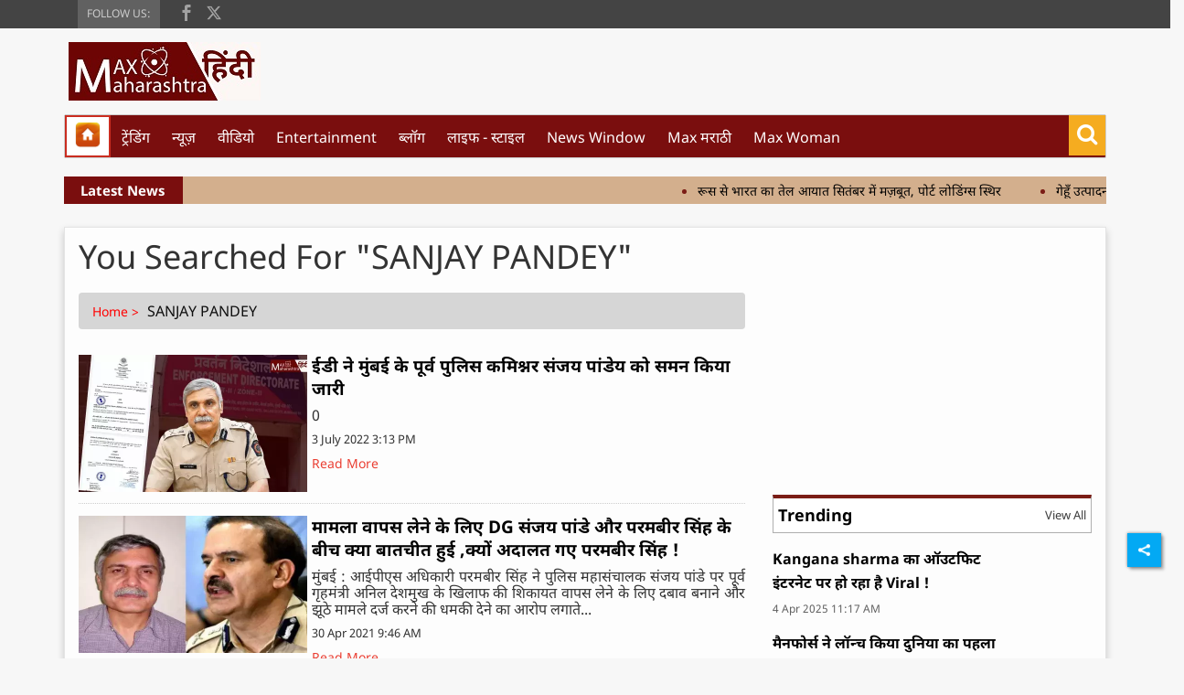

--- FILE ---
content_type: text/html; charset=utf-8
request_url: https://hindi.maxmaharashtra.com/tags/sanjay-pandey
body_size: 60845
content:
<!DOCTYPE html><html lang="hi"><head><title>Read all Latest Updates on and about SANJAY PANDEY</title><link rel="icon" href="/images/ico/favicon.ico?v=1" type="image/x-icon"><link rel="shortcut icon" href="/images/ico/favicon.ico?v=1" type="image/x-icon"><meta charset="UTF-8"><meta content="IE=Edge" http-equiv="X-UA-Compatible"><meta name="viewport" content="width=device-width, initial-scale=1.0, maximum-scale=10.0,user-scalable=yes,minimum-scale=1.0"><script type="application/ld+json">   {
    "@context" : "https://schema.org",
    "@type" : "WebSite",
    "name" : "Max Maharashtra Hindi",
    "author" : {
      "@type" : "Organization",
      "name" : "Max Maharashtra Hindi"
    },
    "keywords" : "latest news of SANJAY PANDEY, news about SANJAY PANDEY, get updates on SANJAY PANDEY",
    "interactivityType" : "mixed",
    "inLanguage" : "",
    "headline" : "Read all Latest Updates on and about SANJAY PANDEY",
    "copyrightHolder" : "Max Maharashtra Hindi",
    "image" : {
      "@context" : "https://schema.org",
      "@type" : "ImageObject",
      "contentUrl" : "/images/logo.png",
      "height": 900,
      "width" : 1500,
      "url" : "/images/logo.png"
     },
    "url" : "https://hindi.maxmaharashtra.com/tags/sanjay-pandey",
    "publisher" : {
      "@type" : "Organization",
       "name" : "Max Maharashtra Hindi",
       "logo" : {
          "@context" : "https://schema.org",
          "@type" : "ImageObject",
          "contentUrl" : "https://hindi.maxmaharashtra.com/images/logo.png",
          "height": "60",
          "width" : "600",
          "name"  : "Max Maharashtra Hindi - Logo",
          "url" : "https://hindi.maxmaharashtra.com/images/logo.png"
       }
     },
      "mainEntityOfPage": {
           "@type": "WebPage",
           "@id": "https://hindi.maxmaharashtra.com/tags/sanjay-pandey"
        }
  }</script><script type="application/ld+json">   {
    "@context" : "https://schema.org",
    "@type" : "BreadcrumbList",
    "name" : "BreadcrumbList",
    "itemListElement": [{ "@type":"ListItem","position":"1","item":{ "@id":"https://hindi.maxmaharashtra.com","name":"Home"}},{"@type":"ListItem","position":"2","item":{"@id":"https://hindi.maxmaharashtra.com/tags/sanjay-pandey","@type":"WebPage","name":"SANJAY PANDEY"}}]
  }</script><script type="application/ld+json">   {
    "@context" : "https://schema.org",
    "@type" : "Organization",
    "url" : "https://hindi.maxmaharashtra.com",
    "name" : "Max Maharashtra Hindi",
    "sameAs" : ["https://www.facebook.com/Max-Maharashtra-Hindi-107208534083726","https://twitter.com/max_hindi?lang=en"], 
    "logo" : {
          "@context" : "https://schema.org",
          "@type" : "ImageObject",
          "contentUrl" : "https://hindi.maxmaharashtra.com/images/logo.png",
          "height": "60",
          "width" : "600",
          "name"  : "Max Maharashtra Hindi - Logo",
          "url" : "https://hindi.maxmaharashtra.com/images/logo.png"
    }
  }</script><script type="application/ld+json">   {
    "@context" : "https://schema.org",
    "@type" : "SiteNavigationElement",
    "name":["ट्रेंडिंग","न्यूज़","वीडियो","Entertainment","ब्लॉग","लाइफ - स्टाइल","News Window","Max मराठी","Max Woman"], "url":["https://hindi.maxmaharashtra.com/trending","https://hindi.maxmaharashtra.com/news","https://hindi.maxmaharashtra.com/videos","https://hindi.maxmaharashtra.com/entertainment","https://hindi.maxmaharashtra.com/blog","https://hindi.maxmaharashtra.com/lifestyle","https://hindi.maxmaharashtra.com/news-window","https://www.maxmaharashtra.com","https://www.maxwoman.in"]
  }</script><script type="application/ld+json">   {
    "@context" : "https://schema.org",
    "@type" : "WebPage",
    "name" : "Read all Latest Updates on and about SANJAY PANDEY",
    "description" : "Get Latest News, Breaking News about SANJAY PANDEY. Stay connected to all updated on SANJAY PANDEY",
    "keywords" : "latest news of SANJAY PANDEY, news about SANJAY PANDEY, get updates on SANJAY PANDEY",
    "inLanguage" : "en",
    "url" : "https://hindi.maxmaharashtra.com/tags/sanjay-pandey",
    "author" : {
      "@type" : "Person",
      "name" : "Max Maharashtra Hindi"
     },
      "speakable": {
          "@context": "https://schema.org",
          "@type": "SpeakableSpecification",
          "xPath": [
              "/html/head/title",
              "/html/head/meta[@name='description']/@content"
          ]
      },
    "publisher" : {
      "@type" : "Organization",
       "name" : "Max Maharashtra Hindi",
       "url"  : "https://hindi.maxmaharashtra.com",
       "sameAs" : ["https://www.facebook.com/Max-Maharashtra-Hindi-107208534083726","https://twitter.com/max_hindi?lang=en"],
       "logo" : {
          "@context" : "https://schema.org",
          "@type" : "ImageObject",
          "contentUrl" : "https://hindi.maxmaharashtra.com/images/logo.png",
          "height": "60",
          "width" : "600"
      }
     }
   }</script><meta name="image" content="/images/logo.png"><meta name="description" content="Get Latest News, Breaking News about SANJAY PANDEY. Stay connected to all updated on SANJAY PANDEY"><meta name="application-name" content="Max Maharashtra Hindi"><meta name="keywords" content="latest news of SANJAY PANDEY, news about SANJAY PANDEY, get updates on SANJAY PANDEY"><link rel="preload" fetchpriority="low" as="image" href="/images/placeholder.jpg"><link rel="preload" as="script" href="/scripts/hocalwirecommlightp1.min.fca3546f.js" crossorigin="anonymous"><link rel="preload" as="script" href="/scripts/hocalwirecommlightp2.min.6e8a4460.js" crossorigin="anonymous"><link rel="preload" as="script" href="/scripts/themeeaglejs.min.753360d5.js" crossorigin="anonymous"><link rel="preload" as="style" href="/styles/themeeaglefile.min.c000cc48.css" crossorigin="anonymous"><meta http-equiv="Content-Language" content="hi"><meta name="google" content="notranslate"><meta name="author" content="Max Maharashtra Hindi"><meta name="copyright" content="Max Maharashtra Hindi"><meta name="robots" content="follow, index"><meta name="robots" content="max-image-preview:large"><meta name="HandheldFriendly" content="true"><meta name="referrer" content="origin"><meta name="twitter:card" content="summary_large_image"><meta property="og:url" content="https://hindi.maxmaharashtra.com/tags/sanjay-pandey"><meta property="og:locale" content="hi_IN"><meta name="twitter:url" content="https://hindi.maxmaharashtra.com/tags/sanjay-pandey"><meta property="fb:app_id" content="334871984471823"><meta property="og:type" content="website"><meta property="og:title" content="Read all Latest Updates on and about SANJAY PANDEY"><meta property="og:description" content="Get Latest News, Breaking News about SANJAY PANDEY. Stay connected to all updated on SANJAY PANDEY"><meta property="og:image" itemprop="image" content="/images/logo.png"><meta property="og:author"><meta name="twitter:title" content="Read all Latest Updates on and about SANJAY PANDEY"><meta name="twitter:description" content="Get Latest News, Breaking News about SANJAY PANDEY. Stay connected to all updated on SANJAY PANDEY"><meta name="twitter:image" content="/images/logo.png"><meta property="og:image:width" content="1200"><meta property="og:image:height" content="630"><meta property="fb:use_automatic_ad_placement" content="enable=true ad_density=default"><!-- include dnsprefetch--><script>window.dynamicPage ="";
window.support_article_infinite_scroll ="true";
window.similar_news_infinite_scroll ="true";
window.xhrPageLoad ="";
window.isNewsArticlePage ="";</script><script>window.ignoreCoreScripts = "true";
window.exclude_dynamic_links_only =  "";
window.disable_unveil = "";
window.enableTransliteration = "";
window.extra_whatsapp_share_message = "";

window.auto_play_videos_in_view = "";
window.comment_post_as = "";

</script><script>window.load_theme_resource_after_pageLoad = "true"
</script><script>window.single_source_news_url = ""
window.popup_ad_cookie_duration = ""
window.popup_ad_display_duration = ""
window.road_blocker_ad_cookie_duration=""
window.road_blocker_ad_display_duration=""
window.epaperClipRatio="7"
window.scriptLoadDelay=parseInt("1000")
window.scriptLoadDelayExternalScripts=parseInt("")
window.windowLoadedDelay=parseInt("")
window.exclude_common_ga="true"
window.exclude_all_ga=""
window.payment_success_redirect_url = ""
window.refresh_pages_on_interval = {};
window.refresh_pages_on_interval_using_ajax = {};

window.maxAllowCropHeightFactor = ""
window.clipLogo = ""
window.disable_hcomment_email_mandatory = ""
window.disable_hcomment_name_mandatory = ""
window.track_pageview_only_once_infinite =  ""

window.sidekick_ad_cookie_duration = ""
window.sidekick_ad_display_duration = ""
window.sidekick_ad_autostart_duration = ""
window.pushdown_ad_close_duration = ""

window.ignore_webp_supprt_check = ""
window.max_dynamic_links_count = ""

window.use_non_ajax_path_for_mixin =  ""
window.no_show_initial_popup =  ""

window.use_advance_search_as_default = ""
window.locationContentPage = ""
window.showUTMCookie = ""
window.updateXHRCanonicalToSelf = ""
window.makeDynamicXHRPageDirectUrl = ""
window.showPopUpToFillProfileDetails = ""
window.mandatoryProfileCookieDuration = ""</script><script async="" src="https://www.googletagmanager.com/gtag/js?id=G-8CM2QWHWH4"></script><script>var cMap = {"content_url":"/tags/sanjay-pandey","page_type":"tags","content_id":"NA","content_type":"listing","create_by_author_name":"NA","create_by_author_id":"NA","title":"NA","published_date":"NA","modification_date":"NA","author_name":"NA","author_url":"NA","author_id":"NA","primary_category_name":"NA","primary_category_id":"NA","secondary_category_name":"NA","secondary_category_id":"NA","word_count":"NA","error_status":"NA"}
window.dataLayer = window.dataLayer || [];
function gtag(){dataLayer.push(arguments);}
gtag('js', new Date());
gtag('config', 'G-8CM2QWHWH4',cMap);</script><script>window.FBCODE = "334871984471823";</script><script>window.COMSCORECODE = "39547594";</script><script>window.insetLinkInCopy = '' || true;
window.insetLinkInCopyLoggedIn = '';
</script><script>window.userDataToBePassedBack = {};</script><script>window.externalResourcesVersion = "1";
window.externalResources = "https://pagead2.googlesyndication.com/pagead/js/adsbygoogle.js,https://www.instagram.com/embed.js,https://securepubads.g.doubleclick.net/tag/js/gpt.js,https://platform.twitter.com/widgets.js  ,   https://cdn.izooto.com/scripts/367b676591d403a7dc7e2324878f0cca9ec1b59a.js";
window.externalResourcesLength = "5";</script><script>window.Constants = {"url":{"xhrLogin":"/xhr/admin/login/loginUser","xhrLoginOrRegister":"/xhr/admin/login/loginOrRegisterUser","xhrRegister":"/xhr/admin/login/registerUser","xhrVerify":"/xhr/admin/login/verifyUser","xhrVerifyEmail":"/xhr/admin/login/verifyEmail","xhrForgotPassword":"/xhr/admin/login/forgotPassword","xhrResetPassword":"/xhr/admin/login/reset-password","xhrLogout":"/xhr/admin/login/logout","xhrRegenerateEmailCode":"/xhr/admin/login/regenerateEmailCode","xhrRegenerateWhatsAppLink":"/xhr/admin/login/regenerateWhatsAppLink"}};</script><script>window.enable_webp_images = "true";</script><script>window.userDeviceType = "d";</script><script>window.hasIntagram = "true"
window.hasTwitter = ""
window.isIOS = ""
window.sendNewsReadState = ""
window.image_quality_percentage = ""
window.enable_js_image_compress = ""
window.local_date_time_format = ""
window.partnerName  = "Max Maharashtra Hindi"
window.partnerCopyrightName  = "Max Maharashtra Hindi"
window.ignoreInitialDFPIdChange = "";
window.tooltipMobileSidePadding = "";

window.isAdFree = "0";

window.isPremiumContent = "";
window.delaySecThemeScriptsAction = ""
window.delaySecThemeScriptsActionOthers = ""

window.ignore_also_read_image = ""

window.ip_based_login_enabled = ""; 
window.chars_per_min_read = "1000";
window.user_review_content_id = "";
window.user_review_content_id_ugc = "";
window.custom_data_to_be_passed = "";
window.includePartyTownScript = "";
window.open_paymentgate_default_on_checkout ="";
window.adCustomContentName = "";
window.subscriptionPageUrl = "";

window.externalSubscriberLandingUrl = "";
window.partner_coupon_discount_message = "";

window.autoSlideGallery = "";
window.autoSlideGalleryTimeout = "";

window.isContentPageForSubscription = "";


window.refresh_website_in_interval_using_ajax = "/";

window.callValidateIPLoginAlways = "/";

window.ignoreAddingRandonQueryInYoutubeResize = "";

window.convertToNepaliDate = "";

window.articleViewScrollInfiniteOffset = "";

window.road_blocker_ad_delayed_duration = "";
window.popup_ad_delayed_duration = "";
window.adBlockerCookieShowDuration = "";
window.removeValidateCaptchaInRegister = "";
window.partnerOriginalName = "";
</script><!-- -if(typeof data!="undefined" && data['extra_header_tags'] && data['extra_header_tags']['templateData'] && data['extra_header_tags']['templateData']['content']){--><!--     !{data['extra_header_tags']['templateData']['content']}--><!-- -}--><style type="text/css" class="styles">body img,iframe,video{max-width:100%}.hide-scroll{overflow:hidden}img{height:auto}.details-content-story iframe.note-video-clip{width:100%}body,html{-webkit-overflow-scrolling:touch}#content{-webkit-overflow-scrolling:touch}#content{height:100%}#main #content{display:inline}.hide{display:none!important}.soft-hide{display:none}.bg-404{background:url(/images/404.jpg);background-repeat:no-repeat;background-size:100%;background-position:center;background-blend-mode:screen;min-height:400px;text-align:center}.bg-404 .error404-content{background:#fff;padding:20px;font-size:30px;opacity:.8}a img{max-width:100%}.newsSocialIcons li a{color:#fff}.newsSocialIcons li a:hover{text-decoration:none!important}.newsSocialIcons li a i{margin-right:4px}.newsSocialIcons{width:100%;display:inline-block;text-align:right}.newsSocialIcons a{padding:5px;display:inline-block}.hocalwire-cp-authors-social,.newsSocialIcons ul{width:100%;padding-left:0}.hocalwire-cp-authors-social{text-align:left}.newsSocialIcons li{list-style:none!important;width:25px;height:25px;text-decoration:none;font-family:Oswald!important;text-transform:uppercase;background:0 0;opacity:1;line-height:30px;padding:0;margin:0 3px;position:relative}.newsSocialIcons li a{color:#fff;height:21px}.newsSocialIcons li a:hover{text-decoration:none!important}.newsSocialIcons li a i{margin-right:4px}.newsSocialIcons li.facebook,.sticky li.facebook{border:0 solid #314b83;background-color:#4769a5}.newsSocialIcons li.whatsapp,.sticky li.whatsapp{border:0 solid #65bc54;background-color:#65bc54}.newsSocialIcons li.telegram,.sticky li.telegram{border:0 solid #379be5;background-color:#379be5}.newsSocialIcons li.pintrest{border:0;background-color:#d50c22}.newsSocialIcons li.twitter,.sticky li.twitter{border:0 solid #000;background-color:#000}.newsSocialIcons li.googleplus{border:0 solid #ab2b1d;background-color:#bf3727}.newsSocialIcons li.gplus{border:0 solid #ab2b1d;background-color:#bf3727}.newsSocialIcons li.linkedin,.sticky li.linkedin{border:0 solid #278cc0;background-color:#2ba3e1}.newsSocialIcons li.tumblr{border:0 solid #2c3c4c;background-color:#34495e}.newsSocialIcons li.pinterest,.sticky li.printrest{border:0 solid #ae1319;background-color:#cd252b}.newsSocialIcons li.email{border:0 solid #4b3b3b;background-color:#4b3b3b}.newsSocialIcons li.mail,.sticky li.mail{border:0 solid #18ae91;background-color:#1abc9c}.sticky li.email,.sticky li.mail{border:0 solid #4b3b3b;background-color:#4b3b3b}.newsSocialIcons li.print{border:0 solid #000;background-color:#000}.sticky li.print{border:0 solid #000;background-color:#000}.newsSocialIcons li.youtube{border:0 solid #e62117;background-color:#e62117}.newsSocialIcons li.insta{border:0 solid #0526c5;background-color:#0526c5}.newsSocialIcons li img{vertical-align:top}.newsSocialIcons ul{border-radius:3px;padding:5px;z-index:10;float:left;clear:both}.newsSocialIcons.right-navigation ul li+li{display:none;float:left;border-radius:30px;padding-top:2px}.newsSocialIcons li{float:left;border-radius:30px}.listing-social-share .newsSocialIcons li{border-radius:30px!important}.margin-top10{margin-top:10px}.sticky-container{position:fixed;top:40%;z-index:11111111111}.sticky-container ul li p{padding:5px}.sticky li.facebook{border:0 solid #314b83;background-color:#4769a5}.sticky li.twitter{border:0 solid #000;background-color:#000}.sticky li.googleplus{border:0 solid #ab2b1d;background-color:#bf3727}.sticky li.gplus{border:0 solid #ab2b1d;background-color:#bf3727}.sticky li.linkedin{border:0 solid #278cc0;background-color:#2ba3e1}.sticky li.tumblr{border:0 solid #2c3c4c;background-color:#34495e}.sticky li.pinterest{border:0 solid #ae1319;background-color:#cd252b}.sticky li.mail{border:0 solid #18ae91;background-color:#1abc9c}.sticky li.youtube{border:0 solid #e62117;background-color:#e62117}.sticky-container .fab{background:#03a9f4;width:37px;height:37px;text-align:center;color:#fff;box-shadow:0 0 3px rgba(0,0,0,.5),3px 3px 3px rgba(0,0,0,.25);position:fixed;right:1/4 * 3 * 64px;font-size:2.6667em;display:inline-block;cursor:default;bottom:100px;right:10px;z-index:10;box-sizing:border-box;padding:0 8px}.sticky-container .fab .not-logged-in img{vertical-align:top}.sticky-container .fab .logged-in img{vertical-align:top}.sticky-container .fab.child{right:(64px - 1 / 3 * 2 * 64px)/2 + 1/4 * 3 * 64px;width:1/3 * 2 * 64px;height:1/3 * 2 * 64px;display:none;opacity:0;font-size:2em}.sticky .fab img{height:auto;width:auto}.backdrop{position:fixed;top:0;left:0;width:100%;height:100%;background:#ececec;opacity:.3;display:none}#masterfab img{margin:auto;display:block;height:auto}#masterfab{padding:10px;max-width:38px;box-sizing:border-box}.details-content-story{overflow:hidden;display:inherit}.cd-top{cursor:pointer;position:fixed;bottom:100px;left:10px;width:35px;height:35px;background-color:#434343;box-shadow:0 0 10px rgba(0,0,0,.05);overflow:hidden;text-indent:100%;white-space:nowrap;background:rgba(232,98,86,.8) url(/images/cd-top-arrow.svg) no-repeat center 50%;visibility:hidden;opacity:0;-webkit-transition:opacity .3s 0s,visibility 0s .3s;-moz-transition:opacity .3s 0s,visibility 0s .3s;transition:opacity .3s 0s,visibility 0s .3s}.cd-top.cd-fade-out,.cd-top.cd-is-visible,.no-touch .cd-top:hover{-webkit-transition:opacity .3s 0s,visibility 0s 0s;-moz-transition:opacity .3s 0s,visibility 0s 0s;transition:opacity .3s 0s,visibility 0s 0s}.cd-top.cd-is-visible{visibility:visible;opacity:1;z-index:9999}.cd-top.cd-fade-out{opacity:.5}@-webkit-keyframes placeHolderShimmer{0%{background-position:-468px 0}100%{background-position:468px 0}}@keyframes placeHolderShimmer{0%{background-position:-468px 0}100%{background-position:468px 0}}.mixin-loader-wrapper{background-color:#e9eaed;color:#141823;padding:5px;border:1px solid #ccc;margin:0 auto 1em}.mixin-loader-item{background:#fff;border:1px solid;border-color:#e5e6e9 #dfe0e4 #d0d1d5;border-radius:3px;padding:12px;margin:0 auto}.placeholder_top{background:#fff;padding:5px;display:inline-block}.mixin-placeholder-details-wrapper{z-index:99;left:30%;display:inline-block;top:50px;color:#000;background:#0f0f0f;color:#fff;padding:10px}.placeholder_top .animated-background{-webkit-animation-duration:1s;animation-duration:1s;-webkit-animation-fill-mode:forwards;animation-fill-mode:forwards;-webkit-animation-iteration-count:infinite;animation-iteration-count:infinite;-webkit-animation-name:placeHolderShimmer;animation-name:placeHolderShimmer;-webkit-animation-timing-function:linear;animation-timing-function:linear;background:#f6f7f8;background:#eee;background:-webkit-gradient(linear,left top,right top,color-stop(8%,#eee),color-stop(18%,#ddd),color-stop(33%,#eee));background:-webkit-linear-gradient(left,#eee 8%,#ddd 18%,#eee 33%);background:linear-gradient(to right,#eee 8%,#ddd 18%,#eee 33%);-webkit-background-size:800px 104px;background-size:800px 104px}.hocal_col{width:100%;padding-top:5px;padding-bottom:5px}.padding_10{padding:10%}.padding_20{padding:20%}.placeholder_top .img.small{height:60px;max-width:80px}.placeholder_top .img.medium{height:150px;max-width:250px}.placeholder_top .img.big{height:300px;max-width:500px}.placeholder_top .img.supper-big{height:450px;max-width:750px}.content{margin-bottom:10px}.placeholder_top .content.small{height:10px;padding-left:5px;padding-right:5px}.placeholder_top .content.medium{height:20px;padding-left:10px;padding-right:10px}.placeholder_top .content.large{height:30px;padding-left:15px;padding-right:15px}.hocal_col_12{width:100%}.hocal_col_9{width:75%}.hocal_col_8{width:60%}.hocal_col_6{width:50%}.hocal_col_4{width:33%}.hocal_col_3{width:25%}.hocal_row{display:block}.hocal_col{display:block;float:left;position:relative}.placeholder_top .play{display:block;width:0;height:0;border-top:$size solid transparent;border-bottom:$size solid transparent;border-left:($size*$ratio) solid $foreground;margin:($size * 2) auto $size auto;position:relative;z-index:1;transition:all $transition-time;-webkit-transition:all $transition-time;-moz-transition:all $transition-time;left:($size*.2)}.placeholder_top .play:before{content:'';position:absolute;top:-75px;left:-115px;bottom:-75px;right:-35px;border-radius:50%;z-index:2;transition:all .3s;-webkit-transition:all .3s;-moz-transition:all .3s}.placeholder_top .play:after{content:'';opacity:0;transition:opacity .6s;-webkit-transition:opacity .6s;-moz-transition:opacity .6s}.details-content-story .inside_editor_caption.float-left,.details-content-story img.float-left{padding-right:10px;padding-bottom:10px;float:left;left:0}.details-content-story .inside_editor_caption.float-right,.details-content-story img.float-right{padding-left:10px;padding-bottom:10px;float:right;right:0}.details-content-story .image_caption{background:0 0}.details-content-story div,.details-content-story p{margin-bottom:15px!important;line-height:1.4;margin:0 auto}.details-content-story div.pasted-from-word-wrapper{margin-bottom:0!important}.details-content-story div.inside_editor_caption{display:none}.details-content-story .inside_editor_caption.edited-info{display:block}.details-content-story img{max-width:100%}.details-content-story .inside_editor_caption.float-left{margin-top:10px}.details-content-story .inside_editor_caption.float-right{margin-top:10px}.details-content-story img.float-none{margin:auto;float:none}.details-content-story .inside_editor_caption{font-size:16px;padding:2px;text-align:center;bottom:-20px;width:100%}.details-content-story .image-and-caption-wrapper{position:relative;margin-bottom:20px}.image-and-caption-wrapper{max-width:100%!important}.details-content-story .image-and-caption-wrapper.float-left{float:left;padding-right:10px;padding-bottom:10px}.details-content-story .image-and-caption-wrapper.float-right{float:right;padding-left:10px;padding-bottom:10px}.details-content-story .image-and-caption-wrapper.float-none{float:none;display:block;clear:both;left:0!important;margin:0 auto}.details-content-story .image-and-caption-wrapper.float-none img{display:block}.details-content-story .hide-on-web{display:none!important}.hide-on-web{display:none!important}.details-content-story .template-wrapper{padding:2px;width:100%}.details-content-story .template-wrapper .delete-lists-wrapper button{display:none}.details-content-story .template-wrapper .action-btn-wrapper{display:none}.details-content-story .list-item-heading{font-size:18px;margin-bottom:20px}.details-content-story li.list-item{margin-bottom:20px}.details-content-story .action-btn-wrapper span{padding:5px;margin:2px;background:#ccc}.details-content-story .template-wrapper{padding:2px;width:100%}.details-content-story .template-wrapper .delete-lists-wrapper{float:right;margin-top:10px}.details-content-story .template-wrapper .delete-lists-wrapper button{padding:10px;margin-right:10px;margin-top:-5px}.details-content-story .template-wrapper li.list-item{width:100%}.details-content-story .template-wrapper .action-btn-wrapper{float:left;margin-right:20px}.details-content-story .list-items-wrapper li{border:none!important}.details-content-story .list-items-wrapper.unordered-list ul{list-style-type:square}.modal_wrapper_frame{position:fixed;width:100%;top:0;height:100%;background:rgba(0,0,0,.7);opacity:1;z-index:9999999999}.modal_wrapper_frame #modal-content{position:absolute;left:20%;top:20%;right:20%;bottom:20%;border:1px solid #ccc;background:#fff}.modal_wrapper_frame .cross-btn{right:10px;top:10px;position:absolute;font-size:20px;cursor:pointer;padding:5px;z-index:9999}.modal_wrapper_frame iframe{width:100%;height:100%}.hocal_hide_on_desktop{display:none!important}.hocal_hide_on_mobile{display:block!important}.placeholder_top{width:100%}.placeholder_top .hocal_col{padding:5px;box-sizing:border-box}.also-read-media{display:none}.also-read-media-wrap{display:none}@media screen and (max-width:767px){.bg-404 .error404-content{background:#fff;padding:10px;font-size:20px}.hocal_hide_on_mobile{display:none!important}.hocal_hide_on_desktop{display:block!important}.modal_wrapper_frame #modal-content{left:2%;top:2%;right:2%;bottom:2%}.details-content-story .image-and-caption-wrapper.float-left,.details-content-story .image-and-caption-wrapper.float-right{display:inline;max-width:100%!important;float:none!important;padding:0!important}.details-content-story .inside_editor_caption.float-right,.details-content-story img.float-right{display:inline;max-width:100%!important;float:none!important;padding:0!important}.details-content-story .inside_editor_caption.float-left,.details-content-story img.float-left{display:inline;max-width:100%!important;float:none!important;padding:0!important}}#comments iframe{width:100%!important}#bottom_snackbar{width:30%;position:fixed;z-index:1;bottom:0;z-index:999999999999999999999999999999999999999999999999999999999999999999999;left:70%;background:#333}#bottom_snackbar .close-btn{position:absolute;right:3px;top:3px;padding:1px 8px;cursor:pointer;z-index:9999999999;font-size:20px;color:#fff}#bottom_snackbar.right{left:70%}#bottom_snackbar.left{left:0}#bottom_snackbar.center{left:35%}.bottom_snackbar_content{background:#0582e2}@media screen and (max-width:767px){#bottom_snackbar{width:100%}#bottom_snackbar,#bottom_snackbar.center,#bottom_snackbar.left,#bottom_snackbar.right{left:0}}.login-btn-in-message{color:#00f;text-decoration:underline;cursor:pointer;font-size:16px}.show-pass-wrap{float:right}#news_buzz_updates .buzz-timeline-wrapper{background:#f7f8f9}.buzz-timeline-wrapper .load-more-update-wrapper{text-align:center;cursor:pointer;width:100%}.buzz-timeline-wrapper .load-more-update-wrapper a{background:red;color:#fff;padding:4px 25px;display:inline-block;margin-bottom:10px}.buzz-timeline-wrapper .timeline{position:relative;max-width:1200px;margin:0 auto}.buzz-timeline-wrapper .timeline::after{content:'';position:absolute;width:6px;background-color:#c5c5c5;top:0;bottom:0;left:10%;margin-left:-3px}.buzz-timeline-wrapper .buzz-container{padding:10px 40px;position:relative;background-color:inherit;width:90%;list-style:none;box-sizing:border-box}.buzz-timeline-wrapper .buzz-container::after{content:'';position:absolute;width:25px;height:25px;right:-17px;background-color:#fff;border:4px solid #c5c5c5;top:15px;border-radius:50%;z-index:1}.buzz-timeline-wrapper .left{left:0}.buzz-timeline-wrapper .right{left:10%;text-align:right!important;float:none!important;margin-left:0!important}.buzz-timeline-wrapper .left::before{content:" ";height:0;position:absolute;top:22px;width:0;z-index:1;right:30px;border:medium solid #fff;border-width:10px 0 10px 10px;border-color:transparent transparent transparent #fff}.buzz-timeline-wrapper .right::before{content:" ";height:0;position:absolute;top:22px;width:0;z-index:1;left:30px;border:medium solid #fff;border-width:10px 10px 10px 0;border-color:transparent #fff transparent transparent}.buzz-timeline-wrapper .right::after{left:-13px}.buzz-timeline-wrapper .buzz_date{font-size:12px;color:#666}.buzz-timeline-wrapper .content{padding:10px 15px;background-color:#fff;position:relative;border-radius:6px;text-align:left}.buzz-timeline-wrapper .list_image{width:25%}.buzz-timeline-wrapper h2{margin-bottom:0!important;font-size:16px;margin-top:0;background:#fff;font-weight:400}.buzz_story{font-size:15px}.buzz-timeline-wrapper .buzz-image{float:left;margin-right:10px;max-width:50%}.buzz-timeline-wrapper .image-and-caption-wrapper{text-align:center;position:relative;display:inline-block;float:none!important;width:100%!important}.buzz-timeline-wrapper .image-and-caption-wrapper img{max-height:400px;width:auto!important;float:none!important}.buzz-timeline-wrapper .image_caption{background:#fff!important}.buzz-parent-wrapper .news_updates_heading{text-align:center}.buzz-parent-wrapper .news_updates_heading a{border-bottom:2px solid #ccc;padding-left:10px;padding-right:10px}@media screen and (max-width:600px){.buzz-timeline-wrapper .buzz-image{float:none;margin-right:0;max-width:1000%}.buzz-timeline-wrapper .list_image{width:100%}.buzz-timeline-wrapper .timeline::after{left:31px}.buzz-timeline-wrapper .buzz-container{width:100%;padding-left:70px;padding-right:25px}.buzz-timeline-wrapper .buzz-container::before{left:60px;border:medium solid #fff;border-width:10px 10px 10px 0;border-color:transparent #fff transparent transparent}.buzz-timeline-wrapper .left::after,.buzz-timeline-wrapper .right::after{left:17px}.buzz-timeline-wrapper .right{left:0}.buzz-timeline-wrapper .timeline::after{background-color:transparent}.buzz-timeline-wrapper .buzz-container{padding-left:10px;padding-right:10px}.buzz-timeline-wrapper .buzz-container::after{background-color:transparent;border:0 solid #c5c5c5}.buzz-timeline-wrapper .content{box-shadow:0 4px 8px 0 rgba(0,0,0,.2);transition:.3s}.buzz-timeline-wrapper .right::before{display:none}#news_buzz_updates .buzz-timeline-wrapper{background:#fff}.buzz-timeline-wrapper .timeline{padding:0}}.nextpage.divider{display:none;font-size:24px;text-align:center;width:75%;margin:40px auto}.nextpage.divider span{display:table-cell;position:relative}.nextpage.divider span:first-child,.nextpage.divider span:last-child{width:50%;top:13px;-moz-background-size:100% 2px;background-size:100% 2px;background-position:0 0,0 100%;background-repeat:no-repeat}.nextpage.divider span:first-child{background-image:-webkit-gradient(linear,0 0,0 100%,from(transparent),to(#000));background-image:-webkit-linear-gradient(180deg,transparent,#000);background-image:-moz-linear-gradient(180deg,transparent,#000);background-image:-o-linear-gradient(180deg,transparent,#000);background-image:linear-gradient(90deg,transparent,#000)}.nextpage.divider span:nth-child(2){color:#000;padding:0 5px;width:auto;white-space:nowrap}.nextpage.divider span:last-child{background-image:-webkit-gradient(linear,0 0,0 100%,from(#000),to(transparent));background-image:-webkit-linear-gradient(180deg,#000,transparent);background-image:-moz-linear-gradient(180deg,#000,transparent);background-image:-o-linear-gradient(180deg,#000,transparent);background-image:linear-gradient(90deg,#000,transparent)}.next-page-loader h2{color:#000;margin:0;font:.8em verdana;margin-top:20px;text-transform:uppercase;letter-spacing:.1em}.next-page-loader span{display:inline-block;vertical-align:middle;width:.6em;height:.6em;margin:.19em;background:#222;border-radius:.6em;animation:loading 1s infinite alternate}.next-page-loader span:nth-of-type(2){background:#222;animation-delay:.2s}.next-page-loader span:nth-of-type(3){background:#222;animation-delay:.4s}.next-page-loader span:nth-of-type(4){background:#222;animation-delay:.6s}.next-page-loader span:nth-of-type(5){background:#222;animation-delay:.8s}.next-page-loader span:nth-of-type(6){background:#222;animation-delay:1s}.next-page-loader span:nth-of-type(7){background:#222;animation-delay:1.2s}.pagi_wrap{width:100%;position:relative;position:relative}.pagi_wrap ul{margin:auto;display:block;text-align:center;width:100%;position:relative}.pagi_wrap ul li{display:inline-block;margin:0 15px;text-align:center;position:relative}.pagi_wrap ul li.active a{cursor:default}.pagi_wrap ul li span{color:#333;vertical-align:middle;display:inline-block;font-size:20px;line-height:45px;width:45px;height:45px;background:#dfebf9;text-align:center;border-radius:50%}.pagi_wrap ul li.active span{background:#ccc}.hocalwire-cp-authors-social,.newsSocialIcons ul{width:100%;padding-left:0}.hocalwire-cp-authors-social{text-align:center}.hocalwire-cp-authors-social li{width:20px;height:20px;padding:4px;margin:5px;display:inline-block}.hocalwire-cp-authors-social li:first-child{margin-left:0}.hocalwire-cp-authors-social li a{height:20px;position:relative;display:block}.hocalwire-cp-authors-social li.facebook,.hocalwire-cp-authors-social1 li.facebook{border:0 solid #314b83;background-color:#4769a5}.hocalwire-cp-authors-social li.twitter,.hocalwire-cp-authors-social1 li.twitter{border:0 solid #000;background-color:#000}.hocalwire-cp-authors-social li.googleplus,.hocalwire-cp-authors-social1 li.googleplus{border:0 solid #ab2b1d;background-color:#bf3727}.hocalwire-cp-authors-social li.gplus,.hocalwire-cp-authors-social1 li.gplus{border:0 solid #ab2b1d;background-color:#bf3727}.hocalwire-cp-authors-social li.linkedin,.hocalwire-cp-authors-social1 li.linkedin{border:0 solid #278cc0;background-color:#2ba3e1}.hocalwire-cp-authors-social li.dark{background-color:#ccc!important}.insert-more-buzz-here{display:inline-block;position:relative;width:100%}@keyframes loading{0%{opacity:0}100%{opacity:1}}#details-bottom-element-for-infinite-scroll{text-align:center}#state-selection{display:none}.details-content-story blockquote{width:100%;text-align:center}.details-content-story iframe{display:block;margin:0 auto;max-width:100%}.details-content-story video{width:100%;max-height:450px}.details-content-story video.hocal-uploaded-video.audio-file{max-height:70px}twitter-widget{margin:0 auto}.epaper-datepicker-img{display:inline-block;max-width:20px;position:absolute;top:10px;left:10px}.inline-block{position:relative}#epaper-datepicker{padding-left:30px}.track-on-infinite-scroll-view{min-height:1px}.cd-top{right:10px;left:auto}.buzz-timeline-wrapper .load-more-update-wrapper a.next-page-live-update,.buzz-timeline-wrapper .load-more-update-wrapper a.prev-page-live-update,.next-page-live-update,.prev-page-live-update{float:right;margin-left:10px;margin-right:10px;margin-top:20px;background:0 0;color:#000}.view-all-updates-xhr-wrap{display:block;width:100%;margin-top:20px;margin-bottom:20px;text-align:center}.view-all-updates-xhr-wrap a{background:#000!important;color:#fff!important;padding:10px 20px}.blog-share-socials-light{text-align:right}.blog-share-socials-light li{display:inline-block;position:relative;max-width:25px;margin:0 6px;border-radius:10px;text-align:right;padding:5px;box-sizing:border-box}.no-more-updates{text-align:center;color:#000;background:#cfcfcf;font-size:23px;padding:40px;margin-bottom:20px}.news-updates-pagination{width:100%;text-align:center;margin-top:20px;margin-bottom:20px;display:inline-block}.news-updates-pagination a{padding:10px;background:#000;margin:5px;color:#fff}.buzz-list-wrapper h2{padding-left:0;clear:none}.buzz-list-wrapper .latest_item h2 a{color:#000;font-size:18px;font-weight:700}.buzz-list-wrapper p{line-height:1.5}.hocalwire-editor-list li p{display:inline}.buzz-list-wrapper ul.hocalwire-editor-list li,.details-content-story ul li,.details-content-story ul.hocalwire-editor-list li{display:block!important;margin-bottom:15px}.buzz-list-wrapper ul.hocalwire-editor-list li:before,.details-content-story ul li::before,.details-content-story ul.hocalwire-editor-list li::before,.hocal_short_desc li::before{content:"\2022";color:#000;font-weight:700;display:inline-block;width:25px;margin-left:0;font-size:30px;vertical-align:sub}.details-content-story table{width:100%;margin-bottom:10px;margin-top:10px;display:block;overflow-x:scroll;border-spacing:0;border-collapse:collapse}.details-content-story table td,.details-content-story table th,.details-content-story table tr{border:1px solid #000;padding:5px;text-align:left;font-size:14px}.details-content-story table thead{background:#eaeaea}.details-content-story .h-embed-wrapper .twitter-tweet,.details-content-story .h-embed-wrapper>div{margin-left:auto;margin-right:auto}.fluid-width-video-wrapper{padding-top:0!important;display:inline-block;height:500px}.fluid-width-video-wrapper embed,.fluid-width-video-wrapper object{max-height:500px}.single-post-title{text-transform:inherit}.subscription-btn-on-login{display:none}#left-ad-full-screen{position:fixed;height:80%;top:20%;width:140px;left:10px}#right-ad-full-screen{position:fixed;height:80%;top:20%;width:140px;right:10px}.pasted-from-word-wrapper>div{margin-bottom:15px}iframe.instagram-media{margin:0 auto!important;width:100%!important;position:relative!important}.scroll div{display:inline-block}.loop-nav.pag-nav{background:#fff}.pag-nav{font-size:12px;line-height:20px;font-weight:700;text-align:center}.loop-nav{border-top:0 solid #ddd}.loop-nav-inner{border-top:1px solid #fff;padding:20px 0}.wp-pagenavi{clear:both}.pagenavi span{text-decoration:none;border:1px solid #bfbfbf;padding:3px 5px;margin:2px}.pag-nav a,.pag-nav span{color:#555;margin:0 4px 4px;border:1px solid #ccc;-webkit-border-radius:3px;border-radius:3px;display:inline-block;padding:4px 8px;background-color:#e7e7e7;background-image:-ms-linear-gradient(top,#eee,#e7e7e7);background-image:-moz-linear-gradient(top,#eee,#e7e7e7);background-image:-o-linear-gradient(top,#eee,#e7e7e7);background-image:-webkit-gradient(linear,left top,left bottom,from(#eee),to(#e7e7e7));background-image:-webkit-linear-gradient(top,#eee,#e7e7e7);background-image:linear-gradient(top,#eee,#e7e7e7);-webkit-box-shadow:inset 0 1px 0 #fff,0 1px 1px rgba(0,0,0,.1);box-shadow:inset 0 1px 0 #fff,0 1px 1px rgba(0,0,0,.1)}.pag-nav span{color:#999}.pag-nav .current{background:#f7f7f7;border:1px solid #bbb;-webkit-box-shadow:inset 0 1px 5px rgba(0,0,0,.25),0 1px 0 #fff;box-shadow:inset 0 1px 5px rgba(0,0,0,.25),0 1px 0 #fff}.pag-nav span{color:#999}.wp-pagenavi a:hover,.wp-pagenavi span.current{border-color:#000}.wp-pagenavi span.current{font-weight:700}.hocal-draggable iframe.note-video-clip{width:100%}.hocal-draggable iframe,.hocal-draggable video{text-align:center}.details-content-story ol,ol.hocalwire-editor-list{counter-reset:num_cntr;padding-left:35px}.details-content-story ol li,ol.hocalwire-editor-list li{counter-increment:num_cntr;position:relative;margin-bottom:10px}.blog-share-socials-light li,.buzz-list-wrapper .listing-items li,.sticky-container ul{list-style:none!important}.blog-share-socials-light li::before,.buzz-list-wrapper .listing-items li::before,.sticky-container ul{content:''}.sticky-container .fab img{padding:2px;margin-top:-10px}.native-fb-wrap.facebook{display:inline-block;float:left;margin-top:8px;margin-right:10px}.amp-flying-carpet-wrapper{overflow:hidden}.amp-flying-carpet-text-border{background:#000;color:#fff;padding:.25em}.amp-fx-flying-carpet{height:300px;overflow:hidden;position:relative}.amp-fx-flying-carpet-clip{position:absolute;top:0;left:0;width:100%;height:100%;border:0;margin:0;padding:0;clip:rect(0,auto,auto,0);-webkit-clip-path:polygon(0 0,100% 0,100% 100%,0 100%);clip-path:polygon(0 0,100% 0,100% 100%,0 100%)}.amp-fx-flying-carpet-container{position:fixed;top:0;width:100%;height:100%;-webkit-transform:translateZ(0);display:-webkit-box;display:-ms-flexbox;display:flex;-webkit-box-orient:vertical;-webkit-box-direction:normal;-ms-flex-direction:column;flex-direction:column;-webkit-box-align:center;-ms-flex-align:center;align-items:center;-webkit-box-pack:center;-ms-flex-pack:center;justify-content:center;max-width:320px;margin-top:120px}.dfp-ad{height:600px;width:300px;background:0 0;text-align:center;vertical-align:middle;display:table-cell;position:relative}.dfp-ad-container{position:absolute}.in-image-ad-wrap{position:absolute;bottom:0;width:100%;overflow:hidden;background:rgba(255,255,255,.5)}.in-image-ad-wrap .close-btn-in-img{display:inline-block;position:absolute;right:0;top:0;cursor:pointer}.in-image-ad-wrap .ad-content{width:100%;overflow-x:scroll}.in-image-ad-wrap .ad-content>div{margin:0 auto}.common-ad-block{margin:10px}.common-ad-block-pd{padding:10px}.popup-ad-content-wrap,.roadblocker-content-wrap{position:fixed;top:0;left:0;height:100%;width:100%;z-index:9999999}.popup-ad-content-wrap .popup-overlay-bg,.roadblocker-content-wrap .popup-overlay-bg{background:rgba(0,0,0,.5);width:100%;position:fixed;top:0;left:0;z-index:1;height:100%}.roadblocker-content-wrap .popup-overlay-bg{background:#fff}.popup-ad-content-wrap .popup-content-container,.roadblocker-content-wrap .popup-content-container{display:inline-block;width:100%;margin:0 auto;text-align:center;height:100%;position:absolute;z-index:99}.popup-ad-content-wrap .popup-content-container .center-content,.roadblocker-content-wrap .popup-content-container .center-content{position:relative;margin-top:120px}.popup-ad-content-wrap .popup-content-container .center-content .content-box,.roadblocker-content-wrap .popup-content-container .center-content .content-box{display:inline-block}.popup-ad-content-wrap .popup-content-container .center-content .content-box{max-height:550px;overflow:auto;max-width:80%}.popup-ad-content-wrap .popup-content-container .center-content .close-btn-popup,.roadblocker-content-wrap .popup-content-container .center-content .close-btn-popup{display:inline-block;position:absolute;top:0;background:#fff;color:#000!important;padding:5px 10px;cursor:pointer}.roadblocker-content-wrap .popup-content-container .close-btn-popup{position:absolute;top:10px;right:10px;background:rgba(0,0,0,.5)!important;padding:10px;color:#fff!important;cursor:pointer;z-index:999}.roadblocker-content-wrap .popup-content-container .road-blocker-timer{position:absolute;top:10px;right:48px;padding:10px;color:#000;font-size:1.3rem;cursor:pointer;z-index:999}.inline-heading-ad{display:inline-block;margin-left:10px}pre{max-width:100%;display:inline-block;position:relative;width:100%;white-space:pre-wrap;white-space:-moz-pre-wrap;white-space:-pre-wrap;white-space:-o-pre-wrap;word-wrap:break-word}.from-paytm-app .hide-for-paytm{display:none}.from-paytm-app .at-share-dock{display:none!important}@media all and (max-width:800px){.amp-fx-flying-carpet-container{margin-top:55px}.popup-ad-content-wrap .popup-content-container .center-content{margin-top:60px}.epaper_listing .hocalwire-col-md-3{width:100%!important;float:none!important}.epaper_listing{display:inline}.pagi_wrap ul li{margin:0 5px}.pagi_wrap ul li span{line-height:35px;width:35px;height:35px}#left-ad-full-screen{display:none}#right-ad-full-screen{display:none}.fluid-width-video-wrapper{height:300px}.fluid-width-video-wrapper embed,.fluid-width-video-wrapper object{max-height:300px}.epaper-filter-item .selectpicker{width:120px;font-size:12px}.epaper-filter-item #epaper-datepicker{width:125px;margin-left:-22px;padding-left:20px}.epaper-datepicker-img{display:inline-block;max-width:16px;position:absolute;top:7px;left:-14px}}@media all and (max-width:500px){.hocal_col_4{width:100%}.hocal_col_3{width:100%}.placeholder_top .img.medium{max-width:100%}}.common-user-pages .page_heading{text-align:center;font-size:25px;padding:5px 30px}.common-user-pages .form-links{min-height:20px}.ad_unit_wrapper_main{background:#f1f1f1;padding:0 5px 5px 5px;border:1px solid #ccc;margin:10px 0}.ad_unit_wrapper_main .ad_unit_label{text-align:center;font-size:12px}.read-this-also-wrap{padding:5px 0;margin:5px 0}.read-this-also-wrap .read-this-also{font-weight:700;color:#222}.dark .read-this-also-wrap .read-this-also{color:#908b8b}.read-this-also-wrap a{color:red}.read-this-also-wrap a:hover{color:#222}.desktop-only-embed,.mobile-only-embed,.tab-only-embed{display:none}.facebook-responsive iframe{width:auto}@media screen and (min-width:1025px){.desktop-only-embed{display:block}.facebook-responsive{overflow:hidden;padding-bottom:56.25%;position:relative;height:0}.facebook-responsive iframe{left:0;top:0;right:0;height:100%;width:100%;position:absolute;width:auto}}@media screen and (min-width:768px) and (max-width:1024px){.tab-only-embed{display:block}.facebook-responsive{overflow:hidden;padding-bottom:56.25%;position:relative;height:0}.facebook-responsive iframe{left:0;top:0;right:0;height:100%;width:100%;position:absolute;width:auto}}@media screen and (max-width:767px){.mobile-only-embed{display:block}}@media print{.ind-social-wrapper{display:none}}.buzz-timeline-wrapper .load-more-update-wrapper a.next-page-live-update,.buzz-timeline-wrapper .load-more-update-wrapper a.prev-page-live-update,.load-more-update-wrapper .next-page-live-update,.load-more-update-wrapper .prev-page-live-update{padding:0 7px;background:red;color:#fff;width:25px}.annotation-tooltip-parent sup{color:red;display:inline-block}.tooltip-wall{position:fixed;width:300px;z-index:9999;height:100%;background:#000;color:#fff;display:none;top:20%;right:0;background:0 0}.tooltip-wall .tooltip-popup-title{font-size:1.5rem;font-weight:700}.tooltip-wall .tooltip-wall-wrap{margin:10px;display:inline-block;position:fixed;height:auto;background-color:#f4f4f4;color:#000;padding:20px;border-radius:5px;box-shadow:1px 3px 4px 1px #c4c4c4}.tooltip-wall .tooltip-wall-wrap:after{content:' ';position:absolute;width:0;height:0;left:-27px;right:auto;top:20px;bottom:auto;border:12px solid;border-color:#f4f4f4 #f4f4f4 transparent transparent;width:0;height:0;border-top:20px solid transparent;border-bottom:20px solid transparent;border-right:20px solid #f4f4f4}.tooltip-popup-wrap{font-size:14px;line-height:20px;color:#333;padding:1px;background-color:#fff;border:1px solid #ccc;border:1px solid rgba(0,0,0,.2);-webkit-border-radius:6px;-moz-border-radius:6px;border-radius:6px;-webkit-box-shadow:0 5px 10px rgba(0,0,0,.2);-moz-box-shadow:0 5px 10px rgba(0,0,0,.2);box-shadow:0 5px 10px rgba(0,0,0,.2);-webkit-background-clip:padding-box;-moz-background-clip:padding;background-clip:padding-box;max-width:480px;width:90%;position:absolute;z-index:9}.tooltip-popup-wrap .tooltip-popup-header{padding:2px 14px;margin:0;min-height:30px;font-size:14px;font-weight:400;line-height:18px;background-color:#f7f7f7;border-bottom:1px solid #ebebeb;-webkit-border-radius:5px 5px 0 0;-moz-border-radius:5px 5px 0 0;border-radius:5px 5px 0 0;position:relative}.tooltip-popup-wrap .tooltip-popup-header .tooltip-popup-title,.tooltip-wall-wrap .tooltip-popup-header .tooltip-popup-title{margin-right:20px;max-width:100%;box-sizing:border-box;position:relative;display:block;font-size:16px}.tooltip-popup-wrap .tooltip-popup-header .tooltip-popup-close,.tooltip-wall-wrap .tooltip-popup-header .tooltip-popup-close{position:absolute;right:10px;top:3px}.tooltip-popup-wrap .tooltip-popup-header .tooltip-popup-close label{font-size:18px}.tooltip-popup-wrap .tooltip-popup-content{position:relative;padding:10px 10px;overflow:hidden;text-align:left;word-wrap:break-word;font-size:14px;display:block}.tooltip-inputbtn{display:none}.tooltip-inputbtn+label>.tooltip-popup-wrap{display:none;min-width:300px}.tooltip-inputbtn+label{display:inline;position:relative;padding:2px 4px;cursor:pointer}.tooltip-inputbtn:checked+label>.tooltip-popup-wrap{position:absolute;top:24px;left:0;z-index:100}.tooltip-popup-header{display:block}.tooltip-inputbtn+label>.tooltip-popup-wrap span{color:#000!important}.mixin-debug-mode-wrap{position:relative;width:100%;height:100%}.mixin-debug-mode-wrap .mixin-debug-mode-element{position:absolute;top:0;right:0;width:100%;height:100%;background:rgba(0,0,0,.8);z-index:999999999999999999}.mixin-debug-mode-wrap .mixin-debug-mode-element .text{color:#fff;font-size:20px;position:absolute;top:50%;left:50%;transform:translate(-50%,-50%);word-break:break-all;line-height:1.1}.story-highlight-block{border:1px solid #ccc;border-radius:5px}.story-highlight-block .story-highlight-block-heading{padding:1px 15px;background:#efefef;padding-bottom:1px}.story-highlight-block .story-highlight-block-heading a,.story-highlight-block .story-highlight-block-heading div,.story-highlight-block .story-highlight-block-heading p{color:#000;font-weight:700;padding-top:5px}.story-highlight-block-content{padding:0 10px}.adsbygoogle{overflow:hidden}.newsSocialIcons li.koo,.sticky li.koo{border:0 solid #fbd051;background-color:#fbd051}.h-resize-menu-container:not(.jsfield){overflow-x:inherit;-webkit-overflow-scrolling:inherit}.h-resize-menu-container.jsfield .h-resize-menu-primary{overflow:hidden;white-space:nowrap}.h-resize-menu-container .h-resize-menu-primary{overflow:scroll;white-space:nowrap;display:block}.h-resize-menu-container.jsfield.show-submenu .h-resize-menu-primary{overflow:inherit}.h-resize-menu-container .h-resize-menu-primary .h-resize-submenu{display:none;border-radius:0 0 10px 10px;position:absolute;right:0;z-index:111;background:#000;width:210px;padding:10px;line-height:30px;text-align:left;-webkit-animation:nav-secondary .2s;animation:nav-secondary .2s}.h-resize-menu-container.show-submenu .h-resize-submenu{display:block}.no-data-found{text-align:center;padding:20px;background:#eee;margin:10px}.sidekick{position:relative}.sidekick .sidebar-wrapper{position:fixed;top:0;left:0;height:100%;width:19rem;margin-left:-18rem;color:#fff;z-index:99999;padding:5px;background:#fff}.sidekick .sidebar-wrapper.right-side{right:0;left:auto;margin-right:-18rem}.sidekick .sidebar-wrapper .sidekick-nav-btn{font-size:1.2rem;position:absolute;top:48%;right:-1rem;border-radius:50%;width:30px;height:30px;background:#000;display:flex;align-items:center;vertical-align:middle;text-align:center;justify-content:center}.sidekick .sidebar-wrapper.right-side .sidekick-nav-btn{top:50%;left:-1rem}.sidekick-nav-btn img{width:24px;height:24px;border-radius:50%;position:absolute}.sidekick .sidebar-wrapper.show-sidebar{margin-left:0}.sidekick .sidebar-wrapper.show-sidebar.right-side{margin-right:0}.push-body{margin-left:18rem}.push-body.right-side{margin-right:18rem;margin-left:inherit}.sidekick-slide-over.push-body{margin-left:0;margin-right:0}.sidekick.closed-by-user.hide-on-close{display:none}.buzz_article_date_wrapper{display:none}.live-icon{display:none}.details-content-story{word-break:break-word}.gallery-slider-wrapper .rslides li{list-style:none!important}.referral-code-block{display:none}.referral-code-block.show{display:block}.mixin-debug-mode-element-refresh{background:#fff;border:2px solid #ccc;padding:10px;margin-bottom:20px;text-align:center}.mixin-debug-mode-element-refresh .refresh-mixin-btn{background:#000;margin:5px;padding:10px;color:#fff!important;position:relative;display:inline-block;cursor:pointer}.center-loading-msg{display:flex;align-items:center;vertical-align:middle;text-align:center;justify-content:center}.common-sign-in-with-wrapper{text-align:center;margin-bottom:20px}.common-sign-in-with-wrapper .sing-in-with-label{text-align:center;font-size:1.2rem;padding-top:10px;border-top:1px solid #ccc}.common-sign-in-with-wrapper .social-login img{max-height:24px;margin-right:10px}.common-sign-in-with-wrapper .social-login{padding:10px;border:1px solid #ccc}.common-sign-in-with-wrapper .social-login.facebook{background:#3b5998;margin-bottom:10px}.common-sign-in-with-wrapper .social-login.google{background:#de5246;margin-bottom:10px}.common-sign-in-with-wrapper .social-login a{color:#fff}.js-logout-button{cursor:pointer}.load-more-update-wrapper .next-page-live-update,.load-more-update-wrapper .prev-page-live-update{display:none!important}.roadblocker-content-wrap{overflow-y:auto}.road-blocker-parent-wraper{background:#f0f2f5;position:absolute;width:100%;height:100%}.timer-wraper-parent{display:flex;align-items:center;justify-content:space-between;position:fixed;left:0;right:0;top:0;z-index:99999;background:#fff}.roadblocker-content-wrap .popup-content-container .road-blocker-timer{color:#000;position:unset;padding:unset;flex-basis:10%}.road-blocker-title-wrap{display:flex;align-items:center;justify-content:space-between;flex-basis:80%}.road-blocker-title-wrap .title{flex-basis:70%;font-size:1.3rem;color:#000}.roadblocker-content-wrap .popup-content-container .close-btn-popup{position:unset!important;background:#d4eaed!important}.roadblocker-content-wrap .popup-content-container .center-content{padding-top:40px!important;margin-top:0!important}.road-blocker-skip{font-size:1.1rem;color:#337ab7}.road-blocker-logo-image img{max-width:120px;max-height:60px;width:100%;height:100%;object-fit:cover;margin-left:10px}.newsSocialIcons li.email img{padding:5px}.big-login-box{display:flex;justify-content:center;align-items:center;text-align:center;min-height:100vh}@media only screen and (max-width:1024px){.road-blocker-title-wrap{flex-basis:70%}.road-blocker-title-wrap .title{flex-basis:60%;font-size:1rem}}@media only screen and (max-width:450px){.roadblocker-content-wrap .popup-content-container .road-blocker-timer{flex-basis:25%;font-size:1rem}.road-blocker-skip{font-size:1rem}}@media only screen and (min-width:451px) and (max-width:1024){.roadblocker-content-wrap .popup-content-container .road-blocker-timer{flex-basis:11%}}.sticky-container .fab svg{padding:2px;margin-top:-10px}.app-lite-body-page-wrapper #iz-news-hub-main-container,.app-lite-body-page-wrapper #iz-newshub-container{display:none!important}.shake-tilt-slow{animation:tilt-shaking-slow .25s linear infinite}.shake-tilt-jerk{animation:tilt-shaking 1s linear infinite}@keyframes tilt-shaking-jerk{0%{transform:rotate(0)}40%{transform:rotate(0)}45%{transform:rotate(2deg)}50%{transform:rotate(0eg)}55%{transform:rotate(-2deg)}60%{transform:rotate(0)}100%{transform:rotate(0)}}.shake-tilt{animation:tilt-shaking .25s linear infinite}@keyframes tilt-shaking{0%{transform:rotate(0)}25%{transform:rotate(5deg)}50%{transform:rotate(0eg)}75%{transform:rotate(-5deg)}100%{transform:rotate(0)}}.shake-tilt-move-slow{animation:tilt-n-move-shaking-slow .25s linear infinite}@keyframes tilt-shaking-slow{0%{transform:rotate(0)}25%{transform:rotate(2deg)}50%{transform:rotate(0eg)}75%{transform:rotate(-2deg)}100%{transform:rotate(0)}}@keyframes tilt-n-move-shaking-slow{0%{transform:translate(0,0) rotate(0)}25%{transform:translate(5px,5px) rotate(2deg)}50%{transform:translate(0,0) rotate(0eg)}75%{transform:translate(-5px,5px) rotate(-2deg)}100%{transform:translate(0,0) rotate(0)}}.shake-tilt-move{animation:tilt-n-move-shaking .25s linear infinite}@keyframes tilt-n-move-shaking{0%{transform:translate(0,0) rotate(0)}25%{transform:translate(5px,5px) rotate(5deg)}50%{transform:translate(0,0) rotate(0eg)}75%{transform:translate(-5px,5px) rotate(-5deg)}100%{transform:translate(0,0) rotate(0)}}span.institute-name{font-weight:700}.institute-ip-message{overflow:auto;padding:20px;font-size:2rem;text-align:left;margin:0 auto}.insti-popup .close-btn-popup{right:5px}.ip-insti-frame-wrapper #modal-content{max-height:400px}@media screen and (min-width:1024px){.ip-insti-frame-wrapper #modal-content{max-height:200px}}.newSocialicon-svg li{display:flex;align-items:center;justify-content:center}.newSocialicon-svg li svg{position:relative;bottom:5px}.newSocialicon-svg li.whatsapp .whatsapp-img svg{position:relative;top:1px;left:.4px}.newSocialicon-svg li.telegram .telegram-img svg{position:relative;top:1px;right:1px}.newSocialicon-svg li svg{fill:#fff}.newSocialicon-svg li.email svg#Email{width:15px;height:15px;position:relative;top:2px}.newsSocialIcons.newSocialicon-svg.clearfix.large ul.blog-share-socials{margin-bottom:0;margin-top:20px}</style><style>  #top_right_level_1{  min-height: 280px !important;  display: block !important;  }T  #inside_post_content_ad_1{  min-height: 330px !important;  display: block !important;  }  #right_level_3{  min-height: 280px !important;  display: block !important;  }  #right_level_6{  min-height: 280px !important;  display: block !important;  }    @media(max-width:768px){    #inside_post_content_ad_1{  min-height: 330px !important;  display: block !important;  }  #left_level_3{  min-height: 266px !important;  display: block !important;  }  }    @media(max-width:828px){  body {      overflow: hidden !important;  }  }    </style><script src="https://cdn.onesignal.com/sdks/OneSignalSDK.js" async=""></script><script>window.OneSignal = window.OneSignal || [];OneSignal.push(function() {OneSignal.init({appId: "362bf145-7d0b-4af6-981d-d055294cdf6e",notifyButton: {enable: true,},});});</script>      <meta name="google-site-verification" content="vXs5piV7-rZhJN7O3whLlNSufrOT6Qbff2Jcr9WrLcs" />    <script> window._izq = window._izq || []; window._izq.push(["init" ]); </script>    <!-- Begin comScore Tag -->  <script>    var _comscore = _comscore || [];    _comscore.push({      c1: "2",      c2: "39547594",      options: {        enableFirstPartyCookie: "true"      }    });    (function() {      var s = document.createElement("script"),        el = document.getElementsByTagName("script")[0];      s.async = true;      s.src = (document.location.protocol == "https:" ? "https://sb" : "http://b") + ".scorecardresearch.com/beacon.js";      el.parentNode.insertBefore(s, el);    })();  </script>  <noscript>    <img src="https://sb.scorecardresearch.com/p?c1=2&c2=39547594&cv=3.9.1&cj=1">  </noscript>  <!-- End comScore Tag --><style type="text/css" class="styles">/*!
 * Bootstrap v3.3.1 (http://getbootstrap.com)
 * Copyright 2011-2014 Twitter, Inc.
 * Licensed under MIT (https://github.com/twbs/bootstrap/blob/master/LICENSE)
 *//*! normalize.css v3.0.2 | MIT License | git.io/normalize */html{font-family:sans-serif;-webkit-text-size-adjust:100%;-ms-text-size-adjust:100%}body{margin:0}article,aside,details,figcaption,figure,footer,header,hgroup,main,menu,nav,section,summary{display:block}audio,canvas,progress,video{display:inline-block;vertical-align:baseline}audio:not([controls]){display:none;height:0}[hidden],template{display:none}a{background-color:transparent}a:active,a:hover{outline:0}abbr[title]{border-bottom:1px dotted}b,strong{font-weight:700}dfn{font-style:italic}h1{margin:.67em 0;font-size:2em}mark{color:#000;background:#ff0}small{font-size:80%}sub,sup{position:relative;font-size:75%;line-height:0;vertical-align:baseline}sup{top:-.5em}sub{bottom:-.25em}img{border:0}svg:not(:root){overflow:hidden}figure{margin:1em 40px}hr{height:0;-webkit-box-sizing:content-box;-moz-box-sizing:content-box;box-sizing:content-box}pre{overflow:auto}code,kbd,pre,samp{font-family:monospace,monospace;font-size:1em}button,input,optgroup,select,textarea{margin:0;font:inherit;color:inherit}button{overflow:visible}button,select{text-transform:none}button,html input[type=button],input[type=reset],input[type=submit]{-webkit-appearance:button;cursor:pointer}button[disabled],html input[disabled]{cursor:default}button::-moz-focus-inner,input::-moz-focus-inner{padding:0;border:0}input{line-height:normal}input[type=checkbox],input[type=radio]{-webkit-box-sizing:border-box;-moz-box-sizing:border-box;box-sizing:border-box;padding:0}input[type=number]::-webkit-inner-spin-button,input[type=number]::-webkit-outer-spin-button{height:auto}input[type=search]{-webkit-box-sizing:content-box;-moz-box-sizing:content-box;box-sizing:content-box;-webkit-appearance:textfield}input[type=search]::-webkit-search-cancel-button,input[type=search]::-webkit-search-decoration{-webkit-appearance:none}fieldset{padding:.35em .625em .75em;margin:0 2px;border:1px solid silver}legend{padding:0;border:0}textarea{overflow:auto}optgroup{font-weight:700}table{border-spacing:0;border-collapse:collapse}td,th{padding:0}/*! Source: https://github.com/h5bp/html5-boilerplate/blob/master/src/css/main.css */@media print{*,:after,:before{color:#000!important;text-shadow:none!important;background:0 0!important;-webkit-box-shadow:none!important;box-shadow:none!important}a,a:visited{text-decoration:underline}a[href]:after{content:" (" attr(href) ")"}abbr[title]:after{content:" (" attr(title) ")"}a[href^="#"]:after,a[href^="javascript:"]:after{content:""}blockquote,pre{border:1px solid #999;page-break-inside:avoid}thead{display:table-header-group}img,tr{page-break-inside:avoid}img{max-width:100%!important}h2,h3,p{orphans:3;widows:3}h2,h3{page-break-after:avoid}select{background:#fff!important}.navbar{display:none}.btn>.caret,.dropup>.btn>.caret{border-top-color:#000!important}.label{border:1px solid #000}.table{border-collapse:collapse!important}.table td,.table th{background-color:#fff!important}.table-bordered td,.table-bordered th{border:1px solid #ddd!important}}@font-face{font-family:'Glyphicons Halflings';src:url(../fonts/glyphicons-halflings-regular.eot);src:url(../fonts/glyphicons-halflings-regular.eot?#iefix) format('embedded-opentype'),url(../fonts/glyphicons-halflings-regular.woff) format('woff'),url(../fonts/glyphicons-halflings-regular.ttf) format('truetype'),url(../fonts/glyphicons-halflings-regular.svg#glyphicons_halflingsregular) format('svg')}.glyphicon{position:relative;top:1px;display:inline-block;font-family:'Glyphicons Halflings';font-style:normal;font-weight:400;line-height:1;-webkit-font-smoothing:antialiased;-moz-osx-font-smoothing:grayscale}.glyphicon-asterisk:before{content:"\2a"}.glyphicon-plus:before{content:"\2b"}.glyphicon-eur:before,.glyphicon-euro:before{content:"\20ac"}.glyphicon-minus:before{content:"\2212"}.glyphicon-cloud:before{content:"\2601"}.glyphicon-envelope:before{content:"\2709"}.glyphicon-pencil:before{content:"\270f"}.glyphicon-glass:before{content:"\e001"}.glyphicon-music:before{content:"\e002"}.glyphicon-search:before{content:"\e003"}.glyphicon-heart:before{content:"\e005"}.glyphicon-star:before{content:"\e006"}.glyphicon-star-empty:before{content:"\e007"}.glyphicon-user:before{content:"\e008"}.glyphicon-film:before{content:"\e009"}.glyphicon-th-large:before{content:"\e010"}.glyphicon-th:before{content:"\e011"}.glyphicon-th-list:before{content:"\e012"}.glyphicon-ok:before{content:"\e013"}.glyphicon-remove:before{content:"\e014"}.glyphicon-zoom-in:before{content:"\e015"}.glyphicon-zoom-out:before{content:"\e016"}.glyphicon-off:before{content:"\e017"}.glyphicon-signal:before{content:"\e018"}.glyphicon-cog:before{content:"\e019"}.glyphicon-trash:before{content:"\e020"}.glyphicon-home:before{content:"\e021"}.glyphicon-file:before{content:"\e022"}.glyphicon-time:before{content:"\e023"}.glyphicon-road:before{content:"\e024"}.glyphicon-download-alt:before{content:"\e025"}.glyphicon-download:before{content:"\e026"}.glyphicon-upload:before{content:"\e027"}.glyphicon-inbox:before{content:"\e028"}.glyphicon-play-circle:before{content:"\e029"}.glyphicon-repeat:before{content:"\e030"}.glyphicon-refresh:before{content:"\e031"}.glyphicon-list-alt:before{content:"\e032"}.glyphicon-lock:before{content:"\e033"}.glyphicon-flag:before{content:"\e034"}.glyphicon-headphones:before{content:"\e035"}.glyphicon-volume-off:before{content:"\e036"}.glyphicon-volume-down:before{content:"\e037"}.glyphicon-volume-up:before{content:"\e038"}.glyphicon-qrcode:before{content:"\e039"}.glyphicon-barcode:before{content:"\e040"}.glyphicon-tag:before{content:"\e041"}.glyphicon-tags:before{content:"\e042"}.glyphicon-book:before{content:"\e043"}.glyphicon-bookmark:before{content:"\e044"}.glyphicon-print:before{content:"\e045"}.glyphicon-camera:before{content:"\e046"}.glyphicon-font:before{content:"\e047"}.glyphicon-bold:before{content:"\e048"}.glyphicon-italic:before{content:"\e049"}.glyphicon-text-height:before{content:"\e050"}.glyphicon-text-width:before{content:"\e051"}.glyphicon-align-left:before{content:"\e052"}.glyphicon-align-center:before{content:"\e053"}.glyphicon-align-right:before{content:"\e054"}.glyphicon-align-justify:before{content:"\e055"}.glyphicon-list:before{content:"\e056"}.glyphicon-indent-left:before{content:"\e057"}.glyphicon-indent-right:before{content:"\e058"}.glyphicon-facetime-video:before{content:"\e059"}.glyphicon-picture:before{content:"\e060"}.glyphicon-map-marker:before{content:"\e062"}.glyphicon-adjust:before{content:"\e063"}.glyphicon-tint:before{content:"\e064"}.glyphicon-edit:before{content:"\e065"}.glyphicon-share:before{content:"\e066"}.glyphicon-check:before{content:"\e067"}.glyphicon-move:before{content:"\e068"}.glyphicon-step-backward:before{content:"\e069"}.glyphicon-fast-backward:before{content:"\e070"}.glyphicon-backward:before{content:"\e071"}.glyphicon-play:before{content:"\e072"}.glyphicon-pause:before{content:"\e073"}.glyphicon-stop:before{content:"\e074"}.glyphicon-forward:before{content:"\e075"}.glyphicon-fast-forward:before{content:"\e076"}.glyphicon-step-forward:before{content:"\e077"}.glyphicon-eject:before{content:"\e078"}.glyphicon-chevron-left:before{content:"\e079"}.glyphicon-chevron-right:before{content:"\e080"}.glyphicon-plus-sign:before{content:"\e081"}.glyphicon-minus-sign:before{content:"\e082"}.glyphicon-remove-sign:before{content:"\e083"}.glyphicon-ok-sign:before{content:"\e084"}.glyphicon-question-sign:before{content:"\e085"}.glyphicon-info-sign:before{content:"\e086"}.glyphicon-screenshot:before{content:"\e087"}.glyphicon-remove-circle:before{content:"\e088"}.glyphicon-ok-circle:before{content:"\e089"}.glyphicon-ban-circle:before{content:"\e090"}.glyphicon-arrow-left:before{content:"\e091"}.glyphicon-arrow-right:before{content:"\e092"}.glyphicon-arrow-up:before{content:"\e093"}.glyphicon-arrow-down:before{content:"\e094"}.glyphicon-share-alt:before{content:"\e095"}.glyphicon-resize-full:before{content:"\e096"}.glyphicon-resize-small:before{content:"\e097"}.glyphicon-exclamation-sign:before{content:"\e101"}.glyphicon-gift:before{content:"\e102"}.glyphicon-leaf:before{content:"\e103"}.glyphicon-fire:before{content:"\e104"}.glyphicon-eye-open:before{content:"\e105"}.glyphicon-eye-close:before{content:"\e106"}.glyphicon-warning-sign:before{content:"\e107"}.glyphicon-plane:before{content:"\e108"}.glyphicon-calendar:before{content:"\e109"}.glyphicon-random:before{content:"\e110"}.glyphicon-comment:before{content:"\e111"}.glyphicon-magnet:before{content:"\e112"}.glyphicon-chevron-up:before{content:"\e113"}.glyphicon-chevron-down:before{content:"\e114"}.glyphicon-retweet:before{content:"\e115"}.glyphicon-shopping-cart:before{content:"\e116"}.glyphicon-folder-close:before{content:"\e117"}.glyphicon-folder-open:before{content:"\e118"}.glyphicon-resize-vertical:before{content:"\e119"}.glyphicon-resize-horizontal:before{content:"\e120"}.glyphicon-hdd:before{content:"\e121"}.glyphicon-bullhorn:before{content:"\e122"}.glyphicon-bell:before{content:"\e123"}.glyphicon-certificate:before{content:"\e124"}.glyphicon-thumbs-up:before{content:"\e125"}.glyphicon-thumbs-down:before{content:"\e126"}.glyphicon-hand-right:before{content:"\e127"}.glyphicon-hand-left:before{content:"\e128"}.glyphicon-hand-up:before{content:"\e129"}.glyphicon-hand-down:before{content:"\e130"}.glyphicon-circle-arrow-right:before{content:"\e131"}.glyphicon-circle-arrow-left:before{content:"\e132"}.glyphicon-circle-arrow-up:before{content:"\e133"}.glyphicon-circle-arrow-down:before{content:"\e134"}.glyphicon-globe:before{content:"\e135"}.glyphicon-wrench:before{content:"\e136"}.glyphicon-tasks:before{content:"\e137"}.glyphicon-filter:before{content:"\e138"}.glyphicon-briefcase:before{content:"\e139"}.glyphicon-fullscreen:before{content:"\e140"}.glyphicon-dashboard:before{content:"\e141"}.glyphicon-paperclip:before{content:"\e142"}.glyphicon-heart-empty:before{content:"\e143"}.glyphicon-link:before{content:"\e144"}.glyphicon-phone:before{content:"\e145"}.glyphicon-pushpin:before{content:"\e146"}.glyphicon-usd:before{content:"\e148"}.glyphicon-gbp:before{content:"\e149"}.glyphicon-sort:before{content:"\e150"}.glyphicon-sort-by-alphabet:before{content:"\e151"}.glyphicon-sort-by-alphabet-alt:before{content:"\e152"}.glyphicon-sort-by-order:before{content:"\e153"}.glyphicon-sort-by-order-alt:before{content:"\e154"}.glyphicon-sort-by-attributes:before{content:"\e155"}.glyphicon-sort-by-attributes-alt:before{content:"\e156"}.glyphicon-unchecked:before{content:"\e157"}.glyphicon-expand:before{content:"\e158"}.glyphicon-collapse-down:before{content:"\e159"}.glyphicon-collapse-up:before{content:"\e160"}.glyphicon-log-in:before{content:"\e161"}.glyphicon-flash:before{content:"\e162"}.glyphicon-log-out:before{content:"\e163"}.glyphicon-new-window:before{content:"\e164"}.glyphicon-record:before{content:"\e165"}.glyphicon-save:before{content:"\e166"}.glyphicon-open:before{content:"\e167"}.glyphicon-saved:before{content:"\e168"}.glyphicon-import:before{content:"\e169"}.glyphicon-export:before{content:"\e170"}.glyphicon-send:before{content:"\e171"}.glyphicon-floppy-disk:before{content:"\e172"}.glyphicon-floppy-saved:before{content:"\e173"}.glyphicon-floppy-remove:before{content:"\e174"}.glyphicon-floppy-save:before{content:"\e175"}.glyphicon-floppy-open:before{content:"\e176"}.glyphicon-credit-card:before{content:"\e177"}.glyphicon-transfer:before{content:"\e178"}.glyphicon-cutlery:before{content:"\e179"}.glyphicon-header:before{content:"\e180"}.glyphicon-compressed:before{content:"\e181"}.glyphicon-earphone:before{content:"\e182"}.glyphicon-phone-alt:before{content:"\e183"}.glyphicon-tower:before{content:"\e184"}.glyphicon-stats:before{content:"\e185"}.glyphicon-sd-video:before{content:"\e186"}.glyphicon-hd-video:before{content:"\e187"}.glyphicon-subtitles:before{content:"\e188"}.glyphicon-sound-stereo:before{content:"\e189"}.glyphicon-sound-dolby:before{content:"\e190"}.glyphicon-sound-5-1:before{content:"\e191"}.glyphicon-sound-6-1:before{content:"\e192"}.glyphicon-sound-7-1:before{content:"\e193"}.glyphicon-copyright-mark:before{content:"\e194"}.glyphicon-registration-mark:before{content:"\e195"}.glyphicon-cloud-download:before{content:"\e197"}.glyphicon-cloud-upload:before{content:"\e198"}.glyphicon-tree-conifer:before{content:"\e199"}.glyphicon-tree-deciduous:before{content:"\e200"}*{-webkit-box-sizing:border-box;-moz-box-sizing:border-box;box-sizing:border-box}:after,:before{-webkit-box-sizing:border-box;-moz-box-sizing:border-box;box-sizing:border-box}html{font-size:10px;-webkit-tap-highlight-color:transparent}body{font-family:"Helvetica Neue",Helvetica,Arial,sans-serif;font-size:14px;line-height:1.42857143;color:#333;background-color:#fff}button,input,select,textarea{font-family:inherit;font-size:inherit;line-height:inherit}a{color:#337ab7;text-decoration:none}a:focus,a:hover{color:#23527c;text-decoration:underline}a:focus{outline:thin dotted;outline:5px auto -webkit-focus-ring-color;outline-offset:-2px}figure{margin:0}img{vertical-align:middle}.carousel-inner>.item>a>img,.carousel-inner>.item>img,.img-responsive,.thumbnail a>img,.thumbnail>img{display:block;max-width:100%;height:auto}.img-rounded{border-radius:6px}.img-thumbnail{display:inline-block;max-width:100%;height:auto;padding:4px;line-height:1.42857143;background-color:#fff;border:1px solid #ddd;border-radius:4px;-webkit-transition:all .2s ease-in-out;-o-transition:all .2s ease-in-out;transition:all .2s ease-in-out}.img-circle{border-radius:50%}hr{margin-top:20px;margin-bottom:20px;border:0;border-top:1px solid #eee}.sr-only{position:absolute;width:1px;height:1px;padding:0;margin:-1px;overflow:hidden;clip:rect(0,0,0,0);border:0}.sr-only-focusable:active,.sr-only-focusable:focus{position:static;width:auto;height:auto;margin:0;overflow:visible;clip:auto}.h1,.h2,.h3,.h4,.h5,.h6,h1,h2,h3,h4,h5,h6{font-family:inherit;font-weight:500;line-height:1.1;color:inherit}.h1 .small,.h1 small,.h2 .small,.h2 small,.h3 .small,.h3 small,.h4 .small,.h4 small,.h5 .small,.h5 small,.h6 .small,.h6 small,h1 .small,h1 small,h2 .small,h2 small,h3 .small,h3 small,h4 .small,h4 small,h5 .small,h5 small,h6 .small,h6 small{font-weight:400;line-height:1;color:#777}.h1,.h2,.h3,h1,h2,h3{margin-top:20px;margin-bottom:10px}.h1 .small,.h1 small,.h2 .small,.h2 small,.h3 .small,.h3 small,h1 .small,h1 small,h2 .small,h2 small,h3 .small,h3 small{font-size:65%}.h4,.h5,.h6,h4,h5,h6{margin-top:10px;margin-bottom:10px}.h4 .small,.h4 small,.h5 .small,.h5 small,.h6 .small,.h6 small,h4 .small,h4 small,h5 .small,h5 small,h6 .small,h6 small{font-size:75%}.h1,h1{font-size:36px}.h2,h2{font-size:30px}.h3,h3{font-size:24px}.h4,h4{font-size:18px}.h5,h5{font-size:14px}.h6,h6{font-size:12px}p{margin:0 0 10px}.lead{margin-bottom:20px;font-size:16px;font-weight:300;line-height:1.4}@media (min-width:768px){.lead{font-size:21px}}.small,small{font-size:85%}.mark,mark{padding:.2em;background-color:#fcf8e3}.text-left{text-align:left}.text-right{text-align:right}.text-center{text-align:center}.text-justify{text-align:justify}.text-nowrap{white-space:nowrap}.text-lowercase{text-transform:lowercase}.text-uppercase{text-transform:uppercase}.text-capitalize{text-transform:capitalize}.text-muted{color:#777}.text-primary{color:#337ab7}a.text-primary:hover{color:#286090}.text-success{color:#3c763d}a.text-success:hover{color:#2b542c}.text-info{color:#31708f}a.text-info:hover{color:#245269}.text-warning{color:#8a6d3b}a.text-warning:hover{color:#66512c}.text-danger{color:#a94442}a.text-danger:hover{color:#843534}.bg-primary{color:#fff;background-color:#337ab7}a.bg-primary:hover{background-color:#286090}.bg-success{background-color:#dff0d8}a.bg-success:hover{background-color:#c1e2b3}.bg-info{background-color:#d9edf7}a.bg-info:hover{background-color:#afd9ee}.bg-warning{background-color:#fcf8e3}a.bg-warning:hover{background-color:#f7ecb5}.bg-danger{background-color:#f2dede}a.bg-danger:hover{background-color:#e4b9b9}.page-header{padding-bottom:9px;margin:40px 0 20px;border-bottom:1px solid #eee}ol,ul{margin-top:0;margin-bottom:10px}ol ol,ol ul,ul ol,ul ul{margin-bottom:0}.list-unstyled{padding-left:0;list-style:none}.list-inline{padding-left:0;margin-left:-5px;list-style:none}.list-inline>li{display:inline-block;padding-right:5px;padding-left:5px}dl{margin-top:0;margin-bottom:20px}dd,dt{line-height:1.42857143}dt{font-weight:700}dd{margin-left:0}@media (min-width:768px){.dl-horizontal dt{float:left;width:160px;overflow:hidden;clear:left;text-align:right;text-overflow:ellipsis;white-space:nowrap}.dl-horizontal dd{margin-left:180px}}abbr[data-original-title],abbr[title]{cursor:help;border-bottom:1px dotted #777}.initialism{font-size:90%;text-transform:uppercase}blockquote{padding:10px 20px;margin:0 0 20px;font-size:17.5px;border-left:5px solid #eee}blockquote ol:last-child,blockquote p:last-child,blockquote ul:last-child{margin-bottom:0}blockquote .small,blockquote footer,blockquote small{display:block;font-size:80%;line-height:1.42857143;color:#777}blockquote .small:before,blockquote footer:before,blockquote small:before{content:'\2014 \00A0'}.blockquote-reverse,blockquote.pull-right{padding-right:15px;padding-left:0;text-align:right;border-right:5px solid #eee;border-left:0}.blockquote-reverse .small:before,.blockquote-reverse footer:before,.blockquote-reverse small:before,blockquote.pull-right .small:before,blockquote.pull-right footer:before,blockquote.pull-right small:before{content:''}.blockquote-reverse .small:after,.blockquote-reverse footer:after,.blockquote-reverse small:after,blockquote.pull-right .small:after,blockquote.pull-right footer:after,blockquote.pull-right small:after{content:'\00A0 \2014'}address{margin-bottom:20px;font-style:normal;line-height:1.42857143}code,kbd,pre,samp{font-family:Menlo,Monaco,Consolas,"Courier New",monospace}code{padding:2px 4px;font-size:90%;color:#c7254e;background-color:#f9f2f4;border-radius:4px}kbd{padding:2px 4px;font-size:90%;color:#fff;background-color:#333;border-radius:3px;-webkit-box-shadow:inset 0 -1px 0 rgba(0,0,0,.25);box-shadow:inset 0 -1px 0 rgba(0,0,0,.25)}kbd kbd{padding:0;font-size:100%;font-weight:700;-webkit-box-shadow:none;box-shadow:none}pre{display:block;padding:9.5px;margin:0 0 10px;font-size:13px;line-height:1.42857143;color:#333;word-break:break-all;word-wrap:break-word;background-color:#f5f5f5;border:1px solid #ccc;border-radius:4px}pre code{padding:0;font-size:inherit;color:inherit;white-space:pre-wrap;background-color:transparent;border-radius:0}.pre-scrollable{max-height:340px;overflow-y:scroll}.container{padding-right:15px;padding-left:15px;margin-right:auto;margin-left:auto}@media (min-width:768px){.container{width:750px}}@media (min-width:992px){.container{width:970px}}@media (min-width:1200px){.container{width:1170px}}.container-fluid{padding-right:15px;padding-left:15px;margin-right:auto;margin-left:auto}.row{margin-right:-15px;margin-left:-15px}.col-lg-1,.col-lg-10,.col-lg-11,.col-lg-12,.col-lg-2,.col-lg-3,.col-lg-4,.col-lg-5,.col-lg-6,.col-lg-7,.col-lg-8,.col-lg-9,.col-md-1,.col-md-10,.col-md-11,.col-md-12,.col-md-2,.col-md-3,.col-md-4,.col-md-5,.col-md-6,.col-md-7,.col-md-8,.col-md-9,.col-sm-1,.col-sm-10,.col-sm-11,.col-sm-12,.col-sm-2,.col-sm-3,.col-sm-4,.col-sm-5,.col-sm-6,.col-sm-7,.col-sm-8,.col-sm-9,.col-xs-1,.col-xs-10,.col-xs-11,.col-xs-12,.col-xs-2,.col-xs-3,.col-xs-4,.col-xs-5,.col-xs-6,.col-xs-7,.col-xs-8,.col-xs-9{position:relative;min-height:1px;padding-right:15px;padding-left:15px}.col-xs-1,.col-xs-10,.col-xs-11,.col-xs-12,.col-xs-2,.col-xs-3,.col-xs-4,.col-xs-5,.col-xs-6,.col-xs-7,.col-xs-8,.col-xs-9{float:left}.col-xs-12{width:100%}.col-xs-11{width:91.66666667%}.col-xs-10{width:83.33333333%}.col-xs-9{width:75%}.col-xs-8{width:66.66666667%}.col-xs-7{width:58.33333333%}.col-xs-6{width:50%}.col-xs-5{width:41.66666667%}.col-xs-4{width:33.33333333%}.col-xs-3{width:25%}.col-xs-2{width:16.66666667%}.col-xs-1{width:8.33333333%}.col-xs-pull-12{right:100%}.col-xs-pull-11{right:91.66666667%}.col-xs-pull-10{right:83.33333333%}.col-xs-pull-9{right:75%}.col-xs-pull-8{right:66.66666667%}.col-xs-pull-7{right:58.33333333%}.col-xs-pull-6{right:50%}.col-xs-pull-5{right:41.66666667%}.col-xs-pull-4{right:33.33333333%}.col-xs-pull-3{right:25%}.col-xs-pull-2{right:16.66666667%}.col-xs-pull-1{right:8.33333333%}.col-xs-pull-0{right:auto}.col-xs-push-12{left:100%}.col-xs-push-11{left:91.66666667%}.col-xs-push-10{left:83.33333333%}.col-xs-push-9{left:75%}.col-xs-push-8{left:66.66666667%}.col-xs-push-7{left:58.33333333%}.col-xs-push-6{left:50%}.col-xs-push-5{left:41.66666667%}.col-xs-push-4{left:33.33333333%}.col-xs-push-3{left:25%}.col-xs-push-2{left:16.66666667%}.col-xs-push-1{left:8.33333333%}.col-xs-push-0{left:auto}.col-xs-offset-12{margin-left:100%}.col-xs-offset-11{margin-left:91.66666667%}.col-xs-offset-10{margin-left:83.33333333%}.col-xs-offset-9{margin-left:75%}.col-xs-offset-8{margin-left:66.66666667%}.col-xs-offset-7{margin-left:58.33333333%}.col-xs-offset-6{margin-left:50%}.col-xs-offset-5{margin-left:41.66666667%}.col-xs-offset-4{margin-left:33.33333333%}.col-xs-offset-3{margin-left:25%}.col-xs-offset-2{margin-left:16.66666667%}.col-xs-offset-1{margin-left:8.33333333%}.col-xs-offset-0{margin-left:0}@media (min-width:768px){.col-sm-1,.col-sm-10,.col-sm-11,.col-sm-12,.col-sm-2,.col-sm-3,.col-sm-4,.col-sm-5,.col-sm-6,.col-sm-7,.col-sm-8,.col-sm-9{float:left}.col-sm-12{width:100%}.col-sm-11{width:91.66666667%}.col-sm-10{width:83.33333333%}.col-sm-9{width:75%}.col-sm-8{width:66.66666667%}.col-sm-7{width:58.33333333%}.col-sm-6{width:50%}.col-sm-5{width:41.66666667%}.col-sm-4{width:33.33333333%}.col-sm-3{width:25%}.col-sm-2{width:16.66666667%}.col-sm-1{width:8.33333333%}.col-sm-pull-12{right:100%}.col-sm-pull-11{right:91.66666667%}.col-sm-pull-10{right:83.33333333%}.col-sm-pull-9{right:75%}.col-sm-pull-8{right:66.66666667%}.col-sm-pull-7{right:58.33333333%}.col-sm-pull-6{right:50%}.col-sm-pull-5{right:41.66666667%}.col-sm-pull-4{right:33.33333333%}.col-sm-pull-3{right:25%}.col-sm-pull-2{right:16.66666667%}.col-sm-pull-1{right:8.33333333%}.col-sm-pull-0{right:auto}.col-sm-push-12{left:100%}.col-sm-push-11{left:91.66666667%}.col-sm-push-10{left:83.33333333%}.col-sm-push-9{left:75%}.col-sm-push-8{left:66.66666667%}.col-sm-push-7{left:58.33333333%}.col-sm-push-6{left:50%}.col-sm-push-5{left:41.66666667%}.col-sm-push-4{left:33.33333333%}.col-sm-push-3{left:25%}.col-sm-push-2{left:16.66666667%}.col-sm-push-1{left:8.33333333%}.col-sm-push-0{left:auto}.col-sm-offset-12{margin-left:100%}.col-sm-offset-11{margin-left:91.66666667%}.col-sm-offset-10{margin-left:83.33333333%}.col-sm-offset-9{margin-left:75%}.col-sm-offset-8{margin-left:66.66666667%}.col-sm-offset-7{margin-left:58.33333333%}.col-sm-offset-6{margin-left:50%}.col-sm-offset-5{margin-left:41.66666667%}.col-sm-offset-4{margin-left:33.33333333%}.col-sm-offset-3{margin-left:25%}.col-sm-offset-2{margin-left:16.66666667%}.col-sm-offset-1{margin-left:8.33333333%}.col-sm-offset-0{margin-left:0}}@media (min-width:992px){.col-md-1,.col-md-10,.col-md-11,.col-md-12,.col-md-2,.col-md-3,.col-md-4,.col-md-5,.col-md-6,.col-md-7,.col-md-8,.col-md-9{float:left}.col-md-12{width:100%}.col-md-11{width:91.66666667%}.col-md-10{width:83.33333333%}.col-md-9{width:75%}.col-md-8{width:66.66666667%}.col-md-7{width:58.33333333%}.col-md-6{width:50%}.col-md-5{width:41.66666667%}.col-md-4{width:33.33333333%}.col-md-3{width:25%}.col-md-2{width:16.66666667%}.col-md-1{width:8.33333333%}.col-md-pull-12{right:100%}.col-md-pull-11{right:91.66666667%}.col-md-pull-10{right:83.33333333%}.col-md-pull-9{right:75%}.col-md-pull-8{right:66.66666667%}.col-md-pull-7{right:58.33333333%}.col-md-pull-6{right:50%}.col-md-pull-5{right:41.66666667%}.col-md-pull-4{right:33.33333333%}.col-md-pull-3{right:25%}.col-md-pull-2{right:16.66666667%}.col-md-pull-1{right:8.33333333%}.col-md-pull-0{right:auto}.col-md-push-12{left:100%}.col-md-push-11{left:91.66666667%}.col-md-push-10{left:83.33333333%}.col-md-push-9{left:75%}.col-md-push-8{left:66.66666667%}.col-md-push-7{left:58.33333333%}.col-md-push-6{left:50%}.col-md-push-5{left:41.66666667%}.col-md-push-4{left:33.33333333%}.col-md-push-3{left:25%}.col-md-push-2{left:16.66666667%}.col-md-push-1{left:8.33333333%}.col-md-push-0{left:auto}.col-md-offset-12{margin-left:100%}.col-md-offset-11{margin-left:91.66666667%}.col-md-offset-10{margin-left:83.33333333%}.col-md-offset-9{margin-left:75%}.col-md-offset-8{margin-left:66.66666667%}.col-md-offset-7{margin-left:58.33333333%}.col-md-offset-6{margin-left:50%}.col-md-offset-5{margin-left:41.66666667%}.col-md-offset-4{margin-left:33.33333333%}.col-md-offset-3{margin-left:25%}.col-md-offset-2{margin-left:16.66666667%}.col-md-offset-1{margin-left:8.33333333%}.col-md-offset-0{margin-left:0}}@media (min-width:1200px){.col-lg-1,.col-lg-10,.col-lg-11,.col-lg-12,.col-lg-2,.col-lg-3,.col-lg-4,.col-lg-5,.col-lg-6,.col-lg-7,.col-lg-8,.col-lg-9{float:left}.col-lg-12{width:100%}.col-lg-11{width:91.66666667%}.col-lg-10{width:83.33333333%}.col-lg-9{width:75%}.col-lg-8{width:66.66666667%}.col-lg-7{width:58.33333333%}.col-lg-6{width:50%}.col-lg-5{width:41.66666667%}.col-lg-4{width:33.33333333%}.col-lg-3{width:25%}.col-lg-2{width:16.66666667%}.col-lg-1{width:8.33333333%}.col-lg-pull-12{right:100%}.col-lg-pull-11{right:91.66666667%}.col-lg-pull-10{right:83.33333333%}.col-lg-pull-9{right:75%}.col-lg-pull-8{right:66.66666667%}.col-lg-pull-7{right:58.33333333%}.col-lg-pull-6{right:50%}.col-lg-pull-5{right:41.66666667%}.col-lg-pull-4{right:33.33333333%}.col-lg-pull-3{right:25%}.col-lg-pull-2{right:16.66666667%}.col-lg-pull-1{right:8.33333333%}.col-lg-pull-0{right:auto}.col-lg-push-12{left:100%}.col-lg-push-11{left:91.66666667%}.col-lg-push-10{left:83.33333333%}.col-lg-push-9{left:75%}.col-lg-push-8{left:66.66666667%}.col-lg-push-7{left:58.33333333%}.col-lg-push-6{left:50%}.col-lg-push-5{left:41.66666667%}.col-lg-push-4{left:33.33333333%}.col-lg-push-3{left:25%}.col-lg-push-2{left:16.66666667%}.col-lg-push-1{left:8.33333333%}.col-lg-push-0{left:auto}.col-lg-offset-12{margin-left:100%}.col-lg-offset-11{margin-left:91.66666667%}.col-lg-offset-10{margin-left:83.33333333%}.col-lg-offset-9{margin-left:75%}.col-lg-offset-8{margin-left:66.66666667%}.col-lg-offset-7{margin-left:58.33333333%}.col-lg-offset-6{margin-left:50%}.col-lg-offset-5{margin-left:41.66666667%}.col-lg-offset-4{margin-left:33.33333333%}.col-lg-offset-3{margin-left:25%}.col-lg-offset-2{margin-left:16.66666667%}.col-lg-offset-1{margin-left:8.33333333%}.col-lg-offset-0{margin-left:0}}table{background-color:transparent}caption{padding-top:8px;padding-bottom:8px;color:#777;text-align:left}th{text-align:left}.table{width:100%;max-width:100%;margin-bottom:20px}.table>tbody>tr>td,.table>tbody>tr>th,.table>tfoot>tr>td,.table>tfoot>tr>th,.table>thead>tr>td,.table>thead>tr>th{padding:8px;line-height:1.42857143;vertical-align:top;border-top:1px solid #ddd}.table>thead>tr>th{vertical-align:bottom;border-bottom:2px solid #ddd}.table>caption+thead>tr:first-child>td,.table>caption+thead>tr:first-child>th,.table>colgroup+thead>tr:first-child>td,.table>colgroup+thead>tr:first-child>th,.table>thead:first-child>tr:first-child>td,.table>thead:first-child>tr:first-child>th{border-top:0}.table>tbody+tbody{border-top:2px solid #ddd}.table .table{background-color:#fff}.table-condensed>tbody>tr>td,.table-condensed>tbody>tr>th,.table-condensed>tfoot>tr>td,.table-condensed>tfoot>tr>th,.table-condensed>thead>tr>td,.table-condensed>thead>tr>th{padding:5px}.table-bordered{border:1px solid #ddd}.table-bordered>tbody>tr>td,.table-bordered>tbody>tr>th,.table-bordered>tfoot>tr>td,.table-bordered>tfoot>tr>th,.table-bordered>thead>tr>td,.table-bordered>thead>tr>th{border:1px solid #ddd}.table-bordered>thead>tr>td,.table-bordered>thead>tr>th{border-bottom-width:2px}.table-striped>tbody>tr:nth-child(odd){background-color:#f9f9f9}.table-hover>tbody>tr:hover{background-color:#f5f5f5}table col[class*=col-]{position:static;display:table-column;float:none}table td[class*=col-],table th[class*=col-]{position:static;display:table-cell;float:none}.table>tbody>tr.active>td,.table>tbody>tr.active>th,.table>tbody>tr>td.active,.table>tbody>tr>th.active,.table>tfoot>tr.active>td,.table>tfoot>tr.active>th,.table>tfoot>tr>td.active,.table>tfoot>tr>th.active,.table>thead>tr.active>td,.table>thead>tr.active>th,.table>thead>tr>td.active,.table>thead>tr>th.active{background-color:#f5f5f5}.table-hover>tbody>tr.active:hover>td,.table-hover>tbody>tr.active:hover>th,.table-hover>tbody>tr:hover>.active,.table-hover>tbody>tr>td.active:hover,.table-hover>tbody>tr>th.active:hover{background-color:#e8e8e8}.table>tbody>tr.success>td,.table>tbody>tr.success>th,.table>tbody>tr>td.success,.table>tbody>tr>th.success,.table>tfoot>tr.success>td,.table>tfoot>tr.success>th,.table>tfoot>tr>td.success,.table>tfoot>tr>th.success,.table>thead>tr.success>td,.table>thead>tr.success>th,.table>thead>tr>td.success,.table>thead>tr>th.success{background-color:#dff0d8}.table-hover>tbody>tr.success:hover>td,.table-hover>tbody>tr.success:hover>th,.table-hover>tbody>tr:hover>.success,.table-hover>tbody>tr>td.success:hover,.table-hover>tbody>tr>th.success:hover{background-color:#d0e9c6}.table>tbody>tr.info>td,.table>tbody>tr.info>th,.table>tbody>tr>td.info,.table>tbody>tr>th.info,.table>tfoot>tr.info>td,.table>tfoot>tr.info>th,.table>tfoot>tr>td.info,.table>tfoot>tr>th.info,.table>thead>tr.info>td,.table>thead>tr.info>th,.table>thead>tr>td.info,.table>thead>tr>th.info{background-color:#d9edf7}.table-hover>tbody>tr.info:hover>td,.table-hover>tbody>tr.info:hover>th,.table-hover>tbody>tr:hover>.info,.table-hover>tbody>tr>td.info:hover,.table-hover>tbody>tr>th.info:hover{background-color:#c4e3f3}.table>tbody>tr.warning>td,.table>tbody>tr.warning>th,.table>tbody>tr>td.warning,.table>tbody>tr>th.warning,.table>tfoot>tr.warning>td,.table>tfoot>tr.warning>th,.table>tfoot>tr>td.warning,.table>tfoot>tr>th.warning,.table>thead>tr.warning>td,.table>thead>tr.warning>th,.table>thead>tr>td.warning,.table>thead>tr>th.warning{background-color:#fcf8e3}.table-hover>tbody>tr.warning:hover>td,.table-hover>tbody>tr.warning:hover>th,.table-hover>tbody>tr:hover>.warning,.table-hover>tbody>tr>td.warning:hover,.table-hover>tbody>tr>th.warning:hover{background-color:#faf2cc}.table>tbody>tr.danger>td,.table>tbody>tr.danger>th,.table>tbody>tr>td.danger,.table>tbody>tr>th.danger,.table>tfoot>tr.danger>td,.table>tfoot>tr.danger>th,.table>tfoot>tr>td.danger,.table>tfoot>tr>th.danger,.table>thead>tr.danger>td,.table>thead>tr.danger>th,.table>thead>tr>td.danger,.table>thead>tr>th.danger{background-color:#f2dede}.table-hover>tbody>tr.danger:hover>td,.table-hover>tbody>tr.danger:hover>th,.table-hover>tbody>tr:hover>.danger,.table-hover>tbody>tr>td.danger:hover,.table-hover>tbody>tr>th.danger:hover{background-color:#ebcccc}.table-responsive{min-height:.01%;overflow-x:auto}@media screen and (max-width:767px){.table-responsive{width:100%;margin-bottom:15px;overflow-y:hidden;-ms-overflow-style:-ms-autohiding-scrollbar;border:1px solid #ddd}.table-responsive>.table{margin-bottom:0}.table-responsive>.table>tbody>tr>td,.table-responsive>.table>tbody>tr>th,.table-responsive>.table>tfoot>tr>td,.table-responsive>.table>tfoot>tr>th,.table-responsive>.table>thead>tr>td,.table-responsive>.table>thead>tr>th{white-space:nowrap}.table-responsive>.table-bordered{border:0}.table-responsive>.table-bordered>tbody>tr>td:first-child,.table-responsive>.table-bordered>tbody>tr>th:first-child,.table-responsive>.table-bordered>tfoot>tr>td:first-child,.table-responsive>.table-bordered>tfoot>tr>th:first-child,.table-responsive>.table-bordered>thead>tr>td:first-child,.table-responsive>.table-bordered>thead>tr>th:first-child{border-left:0}.table-responsive>.table-bordered>tbody>tr>td:last-child,.table-responsive>.table-bordered>tbody>tr>th:last-child,.table-responsive>.table-bordered>tfoot>tr>td:last-child,.table-responsive>.table-bordered>tfoot>tr>th:last-child,.table-responsive>.table-bordered>thead>tr>td:last-child,.table-responsive>.table-bordered>thead>tr>th:last-child{border-right:0}.table-responsive>.table-bordered>tbody>tr:last-child>td,.table-responsive>.table-bordered>tbody>tr:last-child>th,.table-responsive>.table-bordered>tfoot>tr:last-child>td,.table-responsive>.table-bordered>tfoot>tr:last-child>th{border-bottom:0}}fieldset{min-width:0;padding:0;margin:0;border:0}legend{display:block;width:100%;padding:0;margin-bottom:20px;font-size:21px;line-height:inherit;color:#333;border:0;border-bottom:1px solid #e5e5e5}label{display:inline-block;max-width:100%;margin-bottom:5px;font-weight:700}input[type=search]{-webkit-box-sizing:border-box;-moz-box-sizing:border-box;box-sizing:border-box}input[type=checkbox],input[type=radio]{margin:4px 0 0;line-height:normal}input[type=file]{display:block}input[type=range]{display:block;width:100%}select[multiple],select[size]{height:auto}input[type=checkbox]:focus,input[type=file]:focus,input[type=radio]:focus{outline:thin dotted;outline:5px auto -webkit-focus-ring-color;outline-offset:-2px}output{display:block;padding-top:7px;font-size:14px;line-height:1.42857143;color:#555}.form-control{display:block;width:100%;height:34px;padding:6px 12px;font-size:14px;line-height:1.42857143;color:#555;background-color:#fff;background-image:none;border:1px solid #ccc;border-radius:4px;-webkit-box-shadow:inset 0 1px 1px rgba(0,0,0,.075);box-shadow:inset 0 1px 1px rgba(0,0,0,.075);-webkit-transition:border-color ease-in-out .15s,-webkit-box-shadow ease-in-out .15s;-o-transition:border-color ease-in-out .15s,box-shadow ease-in-out .15s;transition:border-color ease-in-out .15s,box-shadow ease-in-out .15s}.form-control:focus{border-color:#66afe9;outline:0;-webkit-box-shadow:inset 0 1px 1px rgba(0,0,0,.075),0 0 8px rgba(102,175,233,.6);box-shadow:inset 0 1px 1px rgba(0,0,0,.075),0 0 8px rgba(102,175,233,.6)}.form-control::-moz-placeholder{color:#999;opacity:1}.form-control:-ms-input-placeholder{color:#999}.form-control::-webkit-input-placeholder{color:#999}.form-control[disabled],.form-control[readonly],fieldset[disabled] .form-control{cursor:not-allowed;background-color:#eee;opacity:1}textarea.form-control{height:auto}input[type=search]{-webkit-appearance:none}@media screen and (-webkit-min-device-pixel-ratio:0){input[type=date],input[type=datetime-local],input[type=month],input[type=time]{line-height:34px}input[type=date].input-sm,input[type=datetime-local].input-sm,input[type=month].input-sm,input[type=time].input-sm{line-height:30px}input[type=date].input-lg,input[type=datetime-local].input-lg,input[type=month].input-lg,input[type=time].input-lg{line-height:46px}}.form-group{margin-bottom:15px}.checkbox,.radio{position:relative;display:block;margin-top:10px;margin-bottom:10px}.checkbox label,.radio label{min-height:20px;padding-left:20px;margin-bottom:0;font-weight:400;cursor:pointer}.checkbox input[type=checkbox],.checkbox-inline input[type=checkbox],.radio input[type=radio],.radio-inline input[type=radio]{position:absolute;margin-left:-20px}.checkbox+.checkbox,.radio+.radio{margin-top:-5px}.checkbox-inline,.radio-inline{display:inline-block;padding-left:20px;margin-bottom:0;font-weight:400;vertical-align:middle;cursor:pointer}.checkbox-inline+.checkbox-inline,.radio-inline+.radio-inline{margin-top:0;margin-left:10px}fieldset[disabled] input[type=checkbox],fieldset[disabled] input[type=radio],input[type=checkbox].disabled,input[type=checkbox][disabled],input[type=radio].disabled,input[type=radio][disabled]{cursor:not-allowed}.checkbox-inline.disabled,.radio-inline.disabled,fieldset[disabled] .checkbox-inline,fieldset[disabled] .radio-inline{cursor:not-allowed}.checkbox.disabled label,.radio.disabled label,fieldset[disabled] .checkbox label,fieldset[disabled] .radio label{cursor:not-allowed}.form-control-static{padding-top:7px;padding-bottom:7px;margin-bottom:0}.form-control-static.input-lg,.form-control-static.input-sm{padding-right:0;padding-left:0}.form-group-sm .form-control,.input-sm{height:30px;padding:5px 10px;font-size:12px;line-height:1.5;border-radius:3px}select.form-group-sm .form-control,select.input-sm{height:30px;line-height:30px}select[multiple].form-group-sm .form-control,select[multiple].input-sm,textarea.form-group-sm .form-control,textarea.input-sm{height:auto}.form-group-lg .form-control,.input-lg{height:46px;padding:10px 16px;font-size:18px;line-height:1.33;border-radius:6px}select.form-group-lg .form-control,select.input-lg{height:46px;line-height:46px}select[multiple].form-group-lg .form-control,select[multiple].input-lg,textarea.form-group-lg .form-control,textarea.input-lg{height:auto}.has-feedback{position:relative}.has-feedback .form-control{padding-right:42.5px}.form-control-feedback{position:absolute;top:0;right:0;z-index:2;display:block;width:34px;height:34px;line-height:34px;text-align:center;pointer-events:none}.input-lg+.form-control-feedback{width:46px;height:46px;line-height:46px}.input-sm+.form-control-feedback{width:30px;height:30px;line-height:30px}.has-success .checkbox,.has-success .checkbox-inline,.has-success .control-label,.has-success .help-block,.has-success .radio,.has-success .radio-inline,.has-success.checkbox label,.has-success.checkbox-inline label,.has-success.radio label,.has-success.radio-inline label{color:#3c763d}.has-success .form-control{border-color:#3c763d;-webkit-box-shadow:inset 0 1px 1px rgba(0,0,0,.075);box-shadow:inset 0 1px 1px rgba(0,0,0,.075)}.has-success .form-control:focus{border-color:#2b542c;-webkit-box-shadow:inset 0 1px 1px rgba(0,0,0,.075),0 0 6px #67b168;box-shadow:inset 0 1px 1px rgba(0,0,0,.075),0 0 6px #67b168}.has-success .input-group-addon{color:#3c763d;background-color:#dff0d8;border-color:#3c763d}.has-success .form-control-feedback{color:#3c763d}.has-warning .checkbox,.has-warning .checkbox-inline,.has-warning .control-label,.has-warning .help-block,.has-warning .radio,.has-warning .radio-inline,.has-warning.checkbox label,.has-warning.checkbox-inline label,.has-warning.radio label,.has-warning.radio-inline label{color:#8a6d3b}.has-warning .form-control{border-color:#8a6d3b;-webkit-box-shadow:inset 0 1px 1px rgba(0,0,0,.075);box-shadow:inset 0 1px 1px rgba(0,0,0,.075)}.has-warning .form-control:focus{border-color:#66512c;-webkit-box-shadow:inset 0 1px 1px rgba(0,0,0,.075),0 0 6px #c0a16b;box-shadow:inset 0 1px 1px rgba(0,0,0,.075),0 0 6px #c0a16b}.has-warning .input-group-addon{color:#8a6d3b;background-color:#fcf8e3;border-color:#8a6d3b}.has-warning .form-control-feedback{color:#8a6d3b}.has-error .checkbox,.has-error .checkbox-inline,.has-error .control-label,.has-error .help-block,.has-error .radio,.has-error .radio-inline,.has-error.checkbox label,.has-error.checkbox-inline label,.has-error.radio label,.has-error.radio-inline label{color:#a94442}.has-error .form-control{border-color:#a94442;-webkit-box-shadow:inset 0 1px 1px rgba(0,0,0,.075);box-shadow:inset 0 1px 1px rgba(0,0,0,.075)}.has-error .form-control:focus{border-color:#843534;-webkit-box-shadow:inset 0 1px 1px rgba(0,0,0,.075),0 0 6px #ce8483;box-shadow:inset 0 1px 1px rgba(0,0,0,.075),0 0 6px #ce8483}.has-error .input-group-addon{color:#a94442;background-color:#f2dede;border-color:#a94442}.has-error .form-control-feedback{color:#a94442}.has-feedback label~.form-control-feedback{top:25px}.has-feedback label.sr-only~.form-control-feedback{top:0}.help-block{display:block;margin-top:5px;margin-bottom:10px;color:#737373}@media (min-width:768px){.form-inline .form-group{display:inline-block;margin-bottom:0;vertical-align:middle}.form-inline .form-control{display:inline-block;width:auto;vertical-align:middle}.form-inline .form-control-static{display:inline-block}.form-inline .input-group{display:inline-table;vertical-align:middle}.form-inline .input-group .form-control,.form-inline .input-group .input-group-addon,.form-inline .input-group .input-group-btn{width:auto}.form-inline .input-group>.form-control{width:100%}.form-inline .control-label{margin-bottom:0;vertical-align:middle}.form-inline .checkbox,.form-inline .radio{display:inline-block;margin-top:0;margin-bottom:0;vertical-align:middle}.form-inline .checkbox label,.form-inline .radio label{padding-left:0}.form-inline .checkbox input[type=checkbox],.form-inline .radio input[type=radio]{position:relative;margin-left:0}.form-inline .has-feedback .form-control-feedback{top:0}}.form-horizontal .checkbox,.form-horizontal .checkbox-inline,.form-horizontal .radio,.form-horizontal .radio-inline{padding-top:7px;margin-top:0;margin-bottom:0}.form-horizontal .checkbox,.form-horizontal .radio{min-height:27px}.form-horizontal .form-group{margin-right:-15px;margin-left:-15px}@media (min-width:768px){.form-horizontal .control-label{padding-top:7px;margin-bottom:0;text-align:right}}.form-horizontal .has-feedback .form-control-feedback{right:15px}@media (min-width:768px){.form-horizontal .form-group-lg .control-label{padding-top:14.3px}}@media (min-width:768px){.form-horizontal .form-group-sm .control-label{padding-top:6px}}.btn{display:inline-block;padding:6px 12px;margin-bottom:0;font-size:14px;font-weight:400;line-height:1.42857143;text-align:center;white-space:nowrap;vertical-align:middle;-ms-touch-action:manipulation;touch-action:manipulation;cursor:pointer;-webkit-user-select:none;-moz-user-select:none;-ms-user-select:none;user-select:none;background-image:none;border:1px solid transparent;border-radius:4px}.btn.active.focus,.btn.active:focus,.btn.focus,.btn:active.focus,.btn:active:focus,.btn:focus{outline:thin dotted;outline:5px auto -webkit-focus-ring-color;outline-offset:-2px}.btn.focus,.btn:focus,.btn:hover{color:#333;text-decoration:none}.btn.active,.btn:active{background-image:none;outline:0;-webkit-box-shadow:inset 0 3px 5px rgba(0,0,0,.125);box-shadow:inset 0 3px 5px rgba(0,0,0,.125)}.btn.disabled,.btn[disabled],fieldset[disabled] .btn{pointer-events:none;cursor:not-allowed;-webkit-box-shadow:none;box-shadow:none;opacity:.65}.btn-default{color:#333;background-color:#fff;border-color:#ccc}.btn-default.active,.btn-default.focus,.btn-default:active,.btn-default:focus,.btn-default:hover,.open>.dropdown-toggle.btn-default{color:#333;background-color:#e6e6e6;border-color:#adadad}.btn-default.active,.btn-default:active,.open>.dropdown-toggle.btn-default{background-image:none}.btn-default.disabled,.btn-default.disabled.active,.btn-default.disabled.focus,.btn-default.disabled:active,.btn-default.disabled:focus,.btn-default.disabled:hover,.btn-default[disabled],.btn-default[disabled].active,.btn-default[disabled].focus,.btn-default[disabled]:active,.btn-default[disabled]:focus,.btn-default[disabled]:hover,fieldset[disabled] .btn-default,fieldset[disabled] .btn-default.active,fieldset[disabled] .btn-default.focus,fieldset[disabled] .btn-default:active,fieldset[disabled] .btn-default:focus,fieldset[disabled] .btn-default:hover{background-color:#fff;border-color:#ccc}.btn-default .badge{color:#fff;background-color:#333}.btn-primary{color:#fff;background-color:#337ab7;border-color:#2e6da4}.btn-primary.active,.btn-primary.focus,.btn-primary:active,.btn-primary:focus,.btn-primary:hover,.open>.dropdown-toggle.btn-primary{color:#fff;background-color:#286090;border-color:#204d74}.btn-primary.active,.btn-primary:active,.open>.dropdown-toggle.btn-primary{background-image:none}.btn-primary.disabled,.btn-primary.disabled.active,.btn-primary.disabled.focus,.btn-primary.disabled:active,.btn-primary.disabled:focus,.btn-primary.disabled:hover,.btn-primary[disabled],.btn-primary[disabled].active,.btn-primary[disabled].focus,.btn-primary[disabled]:active,.btn-primary[disabled]:focus,.btn-primary[disabled]:hover,fieldset[disabled] .btn-primary,fieldset[disabled] .btn-primary.active,fieldset[disabled] .btn-primary.focus,fieldset[disabled] .btn-primary:active,fieldset[disabled] .btn-primary:focus,fieldset[disabled] .btn-primary:hover{background-color:#337ab7;border-color:#2e6da4}.btn-primary .badge{color:#337ab7;background-color:#fff}.btn-success{color:#fff;background-color:#5cb85c;border-color:#4cae4c}.btn-success.active,.btn-success.focus,.btn-success:active,.btn-success:focus,.btn-success:hover,.open>.dropdown-toggle.btn-success{color:#fff;background-color:#449d44;border-color:#398439}.btn-success.active,.btn-success:active,.open>.dropdown-toggle.btn-success{background-image:none}.btn-success.disabled,.btn-success.disabled.active,.btn-success.disabled.focus,.btn-success.disabled:active,.btn-success.disabled:focus,.btn-success.disabled:hover,.btn-success[disabled],.btn-success[disabled].active,.btn-success[disabled].focus,.btn-success[disabled]:active,.btn-success[disabled]:focus,.btn-success[disabled]:hover,fieldset[disabled] .btn-success,fieldset[disabled] .btn-success.active,fieldset[disabled] .btn-success.focus,fieldset[disabled] .btn-success:active,fieldset[disabled] .btn-success:focus,fieldset[disabled] .btn-success:hover{background-color:#5cb85c;border-color:#4cae4c}.btn-success .badge{color:#5cb85c;background-color:#fff}.btn-info{color:#fff;background-color:#5bc0de;border-color:#46b8da}.btn-info.active,.btn-info.focus,.btn-info:active,.btn-info:focus,.btn-info:hover,.open>.dropdown-toggle.btn-info{color:#fff;background-color:#31b0d5;border-color:#269abc}.btn-info.active,.btn-info:active,.open>.dropdown-toggle.btn-info{background-image:none}.btn-info.disabled,.btn-info.disabled.active,.btn-info.disabled.focus,.btn-info.disabled:active,.btn-info.disabled:focus,.btn-info.disabled:hover,.btn-info[disabled],.btn-info[disabled].active,.btn-info[disabled].focus,.btn-info[disabled]:active,.btn-info[disabled]:focus,.btn-info[disabled]:hover,fieldset[disabled] .btn-info,fieldset[disabled] .btn-info.active,fieldset[disabled] .btn-info.focus,fieldset[disabled] .btn-info:active,fieldset[disabled] .btn-info:focus,fieldset[disabled] .btn-info:hover{background-color:#5bc0de;border-color:#46b8da}.btn-info .badge{color:#5bc0de;background-color:#fff}.btn-warning{color:#fff;background-color:#f0ad4e;border-color:#eea236}.btn-warning.active,.btn-warning.focus,.btn-warning:active,.btn-warning:focus,.btn-warning:hover,.open>.dropdown-toggle.btn-warning{color:#fff;background-color:#ec971f;border-color:#d58512}.btn-warning.active,.btn-warning:active,.open>.dropdown-toggle.btn-warning{background-image:none}.btn-warning.disabled,.btn-warning.disabled.active,.btn-warning.disabled.focus,.btn-warning.disabled:active,.btn-warning.disabled:focus,.btn-warning.disabled:hover,.btn-warning[disabled],.btn-warning[disabled].active,.btn-warning[disabled].focus,.btn-warning[disabled]:active,.btn-warning[disabled]:focus,.btn-warning[disabled]:hover,fieldset[disabled] .btn-warning,fieldset[disabled] .btn-warning.active,fieldset[disabled] .btn-warning.focus,fieldset[disabled] .btn-warning:active,fieldset[disabled] .btn-warning:focus,fieldset[disabled] .btn-warning:hover{background-color:#f0ad4e;border-color:#eea236}.btn-warning .badge{color:#f0ad4e;background-color:#fff}.btn-danger{color:#fff;background-color:#d9534f;border-color:#d43f3a}.btn-danger.active,.btn-danger.focus,.btn-danger:active,.btn-danger:focus,.btn-danger:hover,.open>.dropdown-toggle.btn-danger{color:#fff;background-color:#c9302c;border-color:#ac2925}.btn-danger.active,.btn-danger:active,.open>.dropdown-toggle.btn-danger{background-image:none}.btn-danger.disabled,.btn-danger.disabled.active,.btn-danger.disabled.focus,.btn-danger.disabled:active,.btn-danger.disabled:focus,.btn-danger.disabled:hover,.btn-danger[disabled],.btn-danger[disabled].active,.btn-danger[disabled].focus,.btn-danger[disabled]:active,.btn-danger[disabled]:focus,.btn-danger[disabled]:hover,fieldset[disabled] .btn-danger,fieldset[disabled] .btn-danger.active,fieldset[disabled] .btn-danger.focus,fieldset[disabled] .btn-danger:active,fieldset[disabled] .btn-danger:focus,fieldset[disabled] .btn-danger:hover{background-color:#d9534f;border-color:#d43f3a}.btn-danger .badge{color:#d9534f;background-color:#fff}.btn-link{font-weight:400;color:#337ab7;border-radius:0}.btn-link,.btn-link.active,.btn-link:active,.btn-link[disabled],fieldset[disabled] .btn-link{background-color:transparent;-webkit-box-shadow:none;box-shadow:none}.btn-link,.btn-link:active,.btn-link:focus,.btn-link:hover{border-color:transparent}.btn-link:focus,.btn-link:hover{color:#23527c;text-decoration:underline;background-color:transparent}.btn-link[disabled]:focus,.btn-link[disabled]:hover,fieldset[disabled] .btn-link:focus,fieldset[disabled] .btn-link:hover{color:#777;text-decoration:none}.btn-group-lg>.btn,.btn-lg{padding:10px 16px;font-size:18px;line-height:1.33;border-radius:6px}.btn-group-sm>.btn,.btn-sm{padding:5px 10px;font-size:12px;line-height:1.5;border-radius:3px}.btn-group-xs>.btn,.btn-xs{padding:1px 5px;font-size:12px;line-height:1.5;border-radius:3px}.btn-block{display:block;width:100%}.btn-block+.btn-block{margin-top:5px}input[type=button].btn-block,input[type=reset].btn-block,input[type=submit].btn-block{width:100%}.fade{opacity:0;-webkit-transition:opacity .15s linear;-o-transition:opacity .15s linear;transition:opacity .15s linear}.fade.in{opacity:1}.collapse{display:none;visibility:hidden}.collapse.in{display:block;visibility:visible}tr.collapse.in{display:table-row}tbody.collapse.in{display:table-row-group}.collapsing{position:relative;height:0;overflow:hidden;-webkit-transition-timing-function:ease;-o-transition-timing-function:ease;transition-timing-function:ease;-webkit-transition-duration:.35s;-o-transition-duration:.35s;transition-duration:.35s;-webkit-transition-property:height,visibility;-o-transition-property:height,visibility;transition-property:height,visibility}.caret{display:inline-block;width:0;height:0;margin-left:2px;vertical-align:middle;border-top:4px solid;border-right:4px solid transparent;border-left:4px solid transparent}.dropdown{position:relative}.dropdown-toggle:focus{outline:0}.dropdown-menu{position:absolute;top:100%;left:0;z-index:1000;display:none;float:left;min-width:160px;padding:5px 0;margin:2px 0 0;font-size:14px;text-align:left;list-style:none;background-color:#fff;-webkit-background-clip:padding-box;background-clip:padding-box;border:1px solid #ccc;border:1px solid rgba(0,0,0,.15);border-radius:4px;-webkit-box-shadow:0 6px 12px rgba(0,0,0,.175);box-shadow:0 6px 12px rgba(0,0,0,.175)}.dropdown-menu.pull-right{right:0;left:auto}.dropdown-menu .divider{height:1px;margin:9px 0;overflow:hidden;background-color:#e5e5e5}.dropdown-menu>li>a{display:block;padding:3px 20px;clear:both;font-weight:400;line-height:1.42857143;color:#333;white-space:nowrap}.dropdown-menu>li>a:focus,.dropdown-menu>li>a:hover{color:#262626;text-decoration:none;background-color:#f5f5f5}.dropdown-menu>.active>a,.dropdown-menu>.active>a:focus,.dropdown-menu>.active>a:hover{color:#fff;text-decoration:none;background-color:#337ab7;outline:0}.dropdown-menu>.disabled>a,.dropdown-menu>.disabled>a:focus,.dropdown-menu>.disabled>a:hover{color:#777}.dropdown-menu>.disabled>a:focus,.dropdown-menu>.disabled>a:hover{text-decoration:none;cursor:not-allowed;background-color:transparent;background-image:none}.open>.dropdown-menu{display:block}.open>a{outline:0}.dropdown-menu-right{right:0;left:auto}.dropdown-menu-left{right:auto;left:0}.dropdown-header{display:block;padding:3px 20px;font-size:12px;line-height:1.42857143;color:#777;white-space:nowrap}.dropdown-backdrop{position:fixed;top:0;right:0;bottom:0;left:0;z-index:990}.pull-right>.dropdown-menu{right:0;left:auto}.dropup .caret,.navbar-fixed-bottom .dropdown .caret{content:"";border-top:0;border-bottom:4px solid}.dropup .dropdown-menu,.navbar-fixed-bottom .dropdown .dropdown-menu{top:auto;bottom:100%;margin-bottom:1px}@media (min-width:768px){.navbar-right .dropdown-menu{right:0;left:auto}.navbar-right .dropdown-menu-left{right:auto;left:0}}.btn-group,.btn-group-vertical{position:relative;display:inline-block;vertical-align:middle}.btn-group-vertical>.btn,.btn-group>.btn{position:relative;float:left}.btn-group-vertical>.btn.active,.btn-group-vertical>.btn:active,.btn-group-vertical>.btn:focus,.btn-group-vertical>.btn:hover,.btn-group>.btn.active,.btn-group>.btn:active,.btn-group>.btn:focus,.btn-group>.btn:hover{z-index:2}.btn-group .btn+.btn,.btn-group .btn+.btn-group,.btn-group .btn-group+.btn,.btn-group .btn-group+.btn-group{margin-left:-1px}.btn-toolbar{margin-left:-5px}.btn-toolbar .btn-group,.btn-toolbar .input-group{float:left}.btn-toolbar>.btn,.btn-toolbar>.btn-group,.btn-toolbar>.input-group{margin-left:5px}.btn-group>.btn:not(:first-child):not(:last-child):not(.dropdown-toggle){border-radius:0}.btn-group>.btn:first-child{margin-left:0}.btn-group>.btn:first-child:not(:last-child):not(.dropdown-toggle){border-top-right-radius:0;border-bottom-right-radius:0}.btn-group>.btn:last-child:not(:first-child),.btn-group>.dropdown-toggle:not(:first-child){border-top-left-radius:0;border-bottom-left-radius:0}.btn-group>.btn-group{float:left}.btn-group>.btn-group:not(:first-child):not(:last-child)>.btn{border-radius:0}.btn-group>.btn-group:first-child>.btn:last-child,.btn-group>.btn-group:first-child>.dropdown-toggle{border-top-right-radius:0;border-bottom-right-radius:0}.btn-group>.btn-group:last-child>.btn:first-child{border-top-left-radius:0;border-bottom-left-radius:0}.btn-group .dropdown-toggle:active,.btn-group.open .dropdown-toggle{outline:0}.btn-group>.btn+.dropdown-toggle{padding-right:8px;padding-left:8px}.btn-group>.btn-lg+.dropdown-toggle{padding-right:12px;padding-left:12px}.btn-group.open .dropdown-toggle{-webkit-box-shadow:inset 0 3px 5px rgba(0,0,0,.125);box-shadow:inset 0 3px 5px rgba(0,0,0,.125)}.btn-group.open .dropdown-toggle.btn-link{-webkit-box-shadow:none;box-shadow:none}.btn .caret{margin-left:0}.btn-lg .caret{border-width:5px 5px 0;border-bottom-width:0}.dropup .btn-lg .caret{border-width:0 5px 5px}.btn-group-vertical>.btn,.btn-group-vertical>.btn-group,.btn-group-vertical>.btn-group>.btn{display:block;float:none;width:100%;max-width:100%}.btn-group-vertical>.btn-group>.btn{float:none}.btn-group-vertical>.btn+.btn,.btn-group-vertical>.btn+.btn-group,.btn-group-vertical>.btn-group+.btn,.btn-group-vertical>.btn-group+.btn-group{margin-top:-1px;margin-left:0}.btn-group-vertical>.btn:not(:first-child):not(:last-child){border-radius:0}.btn-group-vertical>.btn:first-child:not(:last-child){border-top-right-radius:4px;border-bottom-right-radius:0;border-bottom-left-radius:0}.btn-group-vertical>.btn:last-child:not(:first-child){border-top-left-radius:0;border-top-right-radius:0;border-bottom-left-radius:4px}.btn-group-vertical>.btn-group:not(:first-child):not(:last-child)>.btn{border-radius:0}.btn-group-vertical>.btn-group:first-child:not(:last-child)>.btn:last-child,.btn-group-vertical>.btn-group:first-child:not(:last-child)>.dropdown-toggle{border-bottom-right-radius:0;border-bottom-left-radius:0}.btn-group-vertical>.btn-group:last-child:not(:first-child)>.btn:first-child{border-top-left-radius:0;border-top-right-radius:0}.btn-group-justified{display:table;width:100%;table-layout:fixed;border-collapse:separate}.btn-group-justified>.btn,.btn-group-justified>.btn-group{display:table-cell;float:none;width:1%}.btn-group-justified>.btn-group .btn{width:100%}.btn-group-justified>.btn-group .dropdown-menu{left:auto}[data-toggle=buttons]>.btn input[type=checkbox],[data-toggle=buttons]>.btn input[type=radio],[data-toggle=buttons]>.btn-group>.btn input[type=checkbox],[data-toggle=buttons]>.btn-group>.btn input[type=radio]{position:absolute;clip:rect(0,0,0,0);pointer-events:none}.input-group{position:relative;display:table;border-collapse:separate}.input-group[class*=col-]{float:none;padding-right:0;padding-left:0}.input-group .form-control{position:relative;z-index:2;float:left;width:100%;margin-bottom:0}.input-group-lg>.form-control,.input-group-lg>.input-group-addon,.input-group-lg>.input-group-btn>.btn{height:46px;padding:10px 16px;font-size:18px;line-height:1.33;border-radius:6px}select.input-group-lg>.form-control,select.input-group-lg>.input-group-addon,select.input-group-lg>.input-group-btn>.btn{height:46px;line-height:46px}select[multiple].input-group-lg>.form-control,select[multiple].input-group-lg>.input-group-addon,select[multiple].input-group-lg>.input-group-btn>.btn,textarea.input-group-lg>.form-control,textarea.input-group-lg>.input-group-addon,textarea.input-group-lg>.input-group-btn>.btn{height:auto}.input-group-sm>.form-control,.input-group-sm>.input-group-addon,.input-group-sm>.input-group-btn>.btn{height:30px;padding:5px 10px;font-size:12px;line-height:1.5;border-radius:3px}select.input-group-sm>.form-control,select.input-group-sm>.input-group-addon,select.input-group-sm>.input-group-btn>.btn{height:30px;line-height:30px}select[multiple].input-group-sm>.form-control,select[multiple].input-group-sm>.input-group-addon,select[multiple].input-group-sm>.input-group-btn>.btn,textarea.input-group-sm>.form-control,textarea.input-group-sm>.input-group-addon,textarea.input-group-sm>.input-group-btn>.btn{height:auto}.input-group .form-control,.input-group-addon,.input-group-btn{display:table-cell}.input-group .form-control:not(:first-child):not(:last-child),.input-group-addon:not(:first-child):not(:last-child),.input-group-btn:not(:first-child):not(:last-child){border-radius:0}.input-group-addon,.input-group-btn{width:1%;white-space:nowrap;vertical-align:middle}.input-group-addon{padding:6px 12px;font-size:14px;font-weight:400;line-height:1;color:#555;text-align:center;background-color:#eee;border:1px solid #ccc;border-radius:4px}.input-group-addon.input-sm{padding:5px 10px;font-size:12px;border-radius:3px}.input-group-addon.input-lg{padding:10px 16px;font-size:18px;border-radius:6px}.input-group-addon input[type=checkbox],.input-group-addon input[type=radio]{margin-top:0}.input-group .form-control:first-child,.input-group-addon:first-child,.input-group-btn:first-child>.btn,.input-group-btn:first-child>.btn-group>.btn,.input-group-btn:first-child>.dropdown-toggle,.input-group-btn:last-child>.btn-group:not(:last-child)>.btn,.input-group-btn:last-child>.btn:not(:last-child):not(.dropdown-toggle){border-top-right-radius:0;border-bottom-right-radius:0}.input-group-addon:first-child{border-right:0}.input-group .form-control:last-child,.input-group-addon:last-child,.input-group-btn:first-child>.btn-group:not(:first-child)>.btn,.input-group-btn:first-child>.btn:not(:first-child),.input-group-btn:last-child>.btn,.input-group-btn:last-child>.btn-group>.btn,.input-group-btn:last-child>.dropdown-toggle{border-top-left-radius:0;border-bottom-left-radius:0}.input-group-addon:last-child{border-left:0}.input-group-btn{position:relative;font-size:0;white-space:nowrap}.input-group-btn>.btn{position:relative}.input-group-btn>.btn+.btn{margin-left:-1px}.input-group-btn>.btn:active,.input-group-btn>.btn:focus,.input-group-btn>.btn:hover{z-index:2}.input-group-btn:first-child>.btn,.input-group-btn:first-child>.btn-group{margin-right:-1px}.input-group-btn:last-child>.btn,.input-group-btn:last-child>.btn-group{margin-left:-1px}.nav{padding-left:0;margin-bottom:0;list-style:none}.nav>li{position:relative;display:block}.nav>li>a{position:relative;display:block;padding:10px 15px}.nav>li>a:focus,.nav>li>a:hover{text-decoration:none;background-color:#eee}.nav>li.disabled>a{color:#777}.nav>li.disabled>a:focus,.nav>li.disabled>a:hover{color:#777;text-decoration:none;cursor:not-allowed;background-color:transparent}.nav .open>a,.nav .open>a:focus,.nav .open>a:hover{background-color:#eee;border-color:#337ab7}.nav .nav-divider{height:1px;margin:9px 0;overflow:hidden;background-color:#e5e5e5}.nav>li>a>img{max-width:none}.nav-tabs{border-bottom:1px solid #ddd}.nav-tabs>li{float:left;margin-bottom:-1px}.nav-tabs>li>a{margin-right:2px;line-height:1.42857143;border:1px solid transparent;border-radius:4px 4px 0 0}.nav-tabs>li>a:hover{border-color:#eee #eee #ddd}.nav-tabs>li.active>a,.nav-tabs>li.active>a:focus,.nav-tabs>li.active>a:hover{color:#555;cursor:default;background-color:#fff;border:1px solid #ddd;border-bottom-color:transparent}.nav-tabs.nav-justified{width:100%;border-bottom:0}.nav-tabs.nav-justified>li{float:none}.nav-tabs.nav-justified>li>a{margin-bottom:5px;text-align:center}.nav-tabs.nav-justified>.dropdown .dropdown-menu{top:auto;left:auto}@media (min-width:768px){.nav-tabs.nav-justified>li{display:table-cell;width:1%}.nav-tabs.nav-justified>li>a{margin-bottom:0}}.nav-tabs.nav-justified>li>a{margin-right:0;border-radius:4px}.nav-tabs.nav-justified>.active>a,.nav-tabs.nav-justified>.active>a:focus,.nav-tabs.nav-justified>.active>a:hover{border:1px solid #ddd}@media (min-width:768px){.nav-tabs.nav-justified>li>a{border-bottom:1px solid #ddd;border-radius:4px 4px 0 0}.nav-tabs.nav-justified>.active>a,.nav-tabs.nav-justified>.active>a:focus,.nav-tabs.nav-justified>.active>a:hover{border-bottom-color:#fff}}.nav-pills>li{float:left}.nav-pills>li>a{border-radius:4px}.nav-pills>li+li{margin-left:2px}.nav-pills>li.active>a,.nav-pills>li.active>a:focus,.nav-pills>li.active>a:hover{color:#fff;background-color:#337ab7}.nav-stacked>li{float:none}.nav-stacked>li+li{margin-top:2px;margin-left:0}.nav-justified{width:100%}.nav-justified>li{float:none}.nav-justified>li>a{margin-bottom:5px;text-align:center}.nav-justified>.dropdown .dropdown-menu{top:auto;left:auto}@media (min-width:768px){.nav-justified>li{display:table-cell;width:1%}.nav-justified>li>a{margin-bottom:0}}.nav-tabs-justified{border-bottom:0}.nav-tabs-justified>li>a{margin-right:0;border-radius:4px}.nav-tabs-justified>.active>a,.nav-tabs-justified>.active>a:focus,.nav-tabs-justified>.active>a:hover{border:1px solid #ddd}@media (min-width:768px){.nav-tabs-justified>li>a{border-bottom:1px solid #ddd;border-radius:4px 4px 0 0}.nav-tabs-justified>.active>a,.nav-tabs-justified>.active>a:focus,.nav-tabs-justified>.active>a:hover{border-bottom-color:#fff}}.tab-content>.tab-pane{display:none;visibility:hidden}.tab-content>.active{display:block;visibility:visible}.nav-tabs .dropdown-menu{margin-top:-1px;border-top-left-radius:0;border-top-right-radius:0}.navbar{position:relative;min-height:50px;margin-bottom:20px;border:1px solid transparent}@media (min-width:768px){.navbar{border-radius:4px}}@media (min-width:768px){.navbar-header{float:left}}.navbar-collapse{padding-right:15px;padding-left:15px;overflow-x:visible;-webkit-overflow-scrolling:touch;border-top:1px solid transparent;-webkit-box-shadow:inset 0 1px 0 rgba(255,255,255,.1);box-shadow:inset 0 1px 0 rgba(255,255,255,.1)}.navbar-collapse.in{overflow-y:auto}@media (min-width:768px){.navbar-collapse{width:auto;border-top:0;-webkit-box-shadow:none;box-shadow:none}.navbar-collapse.collapse{display:block!important;height:auto!important;padding-bottom:0;overflow:visible!important;visibility:visible!important}.navbar-collapse.in{overflow-y:visible}.navbar-fixed-bottom .navbar-collapse,.navbar-fixed-top .navbar-collapse,.navbar-static-top .navbar-collapse{padding-right:0;padding-left:0}}.navbar-fixed-bottom .navbar-collapse,.navbar-fixed-top .navbar-collapse{max-height:340px}@media (max-device-width:480px) and (orientation:landscape){.navbar-fixed-bottom .navbar-collapse,.navbar-fixed-top .navbar-collapse{max-height:200px}}.container-fluid>.navbar-collapse,.container-fluid>.navbar-header,.container>.navbar-collapse,.container>.navbar-header{margin-right:-15px;margin-left:-15px}@media (min-width:768px){.container-fluid>.navbar-collapse,.container-fluid>.navbar-header,.container>.navbar-collapse,.container>.navbar-header{margin-right:0;margin-left:0}}.navbar-static-top{z-index:1000;border-width:0 0 1px}@media (min-width:768px){.navbar-static-top{border-radius:0}}.navbar-fixed-bottom,.navbar-fixed-top{position:fixed;right:0;left:0;z-index:1030}@media (min-width:768px){.navbar-fixed-bottom,.navbar-fixed-top{border-radius:0}}.navbar-fixed-top{top:0;border-width:0 0 1px}.navbar-fixed-bottom{bottom:0;margin-bottom:0;border-width:1px 0 0}.navbar-brand{float:left;height:50px;padding:15px 15px;font-size:18px;line-height:20px}.navbar-brand:focus,.navbar-brand:hover{text-decoration:none}.navbar-brand>img{display:block}@media (min-width:768px){.navbar>.container .navbar-brand,.navbar>.container-fluid .navbar-brand{margin-left:-15px}}.navbar-toggle{position:relative;float:right;padding:9px 10px;margin-top:8px;margin-right:15px;margin-bottom:8px;background-color:transparent;background-image:none;border:1px solid transparent;border-radius:4px}.navbar-toggle:focus{outline:0}.navbar-toggle .icon-bar{display:block;width:22px;height:2px;border-radius:1px}.navbar-toggle .icon-bar+.icon-bar{margin-top:4px}@media (min-width:768px){.navbar-toggle{display:none}}.navbar-nav{margin:7.5px -15px}.navbar-nav>li>a{padding-top:10px;padding-bottom:10px;line-height:20px}@media (max-width:767px){.navbar-nav .open .dropdown-menu{position:static;float:none;width:auto;margin-top:0;background-color:transparent;border:0;-webkit-box-shadow:none;box-shadow:none}.navbar-nav .open .dropdown-menu .dropdown-header,.navbar-nav .open .dropdown-menu>li>a{padding:5px 15px 5px 25px}.navbar-nav .open .dropdown-menu>li>a{line-height:20px}.navbar-nav .open .dropdown-menu>li>a:focus,.navbar-nav .open .dropdown-menu>li>a:hover{background-image:none}}@media (min-width:768px){.navbar-nav{float:left;margin:0}.navbar-nav>li{float:left}.navbar-nav>li>a{padding-top:15px;padding-bottom:15px}}.navbar-form{padding:10px 15px;margin-top:8px;margin-right:-15px;margin-bottom:8px;margin-left:-15px;border-top:1px solid transparent;border-bottom:1px solid transparent;-webkit-box-shadow:inset 0 1px 0 rgba(255,255,255,.1),0 1px 0 rgba(255,255,255,.1);box-shadow:inset 0 1px 0 rgba(255,255,255,.1),0 1px 0 rgba(255,255,255,.1)}@media (min-width:768px){.navbar-form .form-group{display:inline-block;margin-bottom:0;vertical-align:middle}.navbar-form .form-control{display:inline-block;width:auto;vertical-align:middle}.navbar-form .form-control-static{display:inline-block}.navbar-form .input-group{display:inline-table;vertical-align:middle}.navbar-form .input-group .form-control,.navbar-form .input-group .input-group-addon,.navbar-form .input-group .input-group-btn{width:auto}.navbar-form .input-group>.form-control{width:100%}.navbar-form .control-label{margin-bottom:0;vertical-align:middle}.navbar-form .checkbox,.navbar-form .radio{display:inline-block;margin-top:0;margin-bottom:0;vertical-align:middle}.navbar-form .checkbox label,.navbar-form .radio label{padding-left:0}.navbar-form .checkbox input[type=checkbox],.navbar-form .radio input[type=radio]{position:relative;margin-left:0}.navbar-form .has-feedback .form-control-feedback{top:0}}@media (max-width:767px){.navbar-form .form-group{margin-bottom:5px}.navbar-form .form-group:last-child{margin-bottom:0}}@media (min-width:768px){.navbar-form{width:auto;padding-top:0;padding-bottom:0;margin-right:0;margin-left:0;border:0;-webkit-box-shadow:none;box-shadow:none}}.navbar-nav>li>.dropdown-menu{margin-top:0;border-top-left-radius:0;border-top-right-radius:0}.navbar-fixed-bottom .navbar-nav>li>.dropdown-menu{border-top-left-radius:4px;border-top-right-radius:4px;border-bottom-right-radius:0;border-bottom-left-radius:0}.navbar-btn{margin-top:8px;margin-bottom:8px}.navbar-btn.btn-sm{margin-top:10px;margin-bottom:10px}.navbar-btn.btn-xs{margin-top:14px;margin-bottom:14px}.navbar-text{margin-top:15px;margin-bottom:15px}@media (min-width:768px){.navbar-text{float:left;margin-right:15px;margin-left:15px}}@media (min-width:768px){.navbar-left{float:left!important}.navbar-right{float:right!important;margin-right:-15px}.navbar-right~.navbar-right{margin-right:0}}.navbar-default{background-color:#f8f8f8;border-color:#e7e7e7}.navbar-default .navbar-brand{color:#777}.navbar-default .navbar-brand:focus,.navbar-default .navbar-brand:hover{color:#5e5e5e;background-color:transparent}.navbar-default .navbar-text{color:#777}.navbar-default .navbar-nav>li>a{color:#777}.navbar-default .navbar-nav>li>a:focus,.navbar-default .navbar-nav>li>a:hover{color:#333;background-color:transparent}.navbar-default .navbar-nav>.active>a,.navbar-default .navbar-nav>.active>a:focus,.navbar-default .navbar-nav>.active>a:hover{color:#555;background-color:#e7e7e7}.navbar-default .navbar-nav>.disabled>a,.navbar-default .navbar-nav>.disabled>a:focus,.navbar-default .navbar-nav>.disabled>a:hover{color:#ccc;background-color:transparent}.navbar-default .navbar-toggle{border-color:#ddd}.navbar-default .navbar-toggle:focus,.navbar-default .navbar-toggle:hover{background-color:#ddd}.navbar-default .navbar-toggle .icon-bar{background-color:#888}.navbar-default .navbar-collapse,.navbar-default .navbar-form{border-color:#e7e7e7}.navbar-default .navbar-nav>.open>a,.navbar-default .navbar-nav>.open>a:focus,.navbar-default .navbar-nav>.open>a:hover{color:#555;background-color:#e7e7e7}@media (max-width:767px){.navbar-default .navbar-nav .open .dropdown-menu>li>a{color:#777}.navbar-default .navbar-nav .open .dropdown-menu>li>a:focus,.navbar-default .navbar-nav .open .dropdown-menu>li>a:hover{color:#333;background-color:transparent}.navbar-default .navbar-nav .open .dropdown-menu>.active>a,.navbar-default .navbar-nav .open .dropdown-menu>.active>a:focus,.navbar-default .navbar-nav .open .dropdown-menu>.active>a:hover{color:#555;background-color:#e7e7e7}.navbar-default .navbar-nav .open .dropdown-menu>.disabled>a,.navbar-default .navbar-nav .open .dropdown-menu>.disabled>a:focus,.navbar-default .navbar-nav .open .dropdown-menu>.disabled>a:hover{color:#ccc;background-color:transparent}}.navbar-default .navbar-link{color:#777}.navbar-default .navbar-link:hover{color:#333}.navbar-default .btn-link{color:#777}.navbar-default .btn-link:focus,.navbar-default .btn-link:hover{color:#333}.navbar-default .btn-link[disabled]:focus,.navbar-default .btn-link[disabled]:hover,fieldset[disabled] .navbar-default .btn-link:focus,fieldset[disabled] .navbar-default .btn-link:hover{color:#ccc}.navbar-inverse{background-color:#222;border-color:#080808}.navbar-inverse .navbar-brand{color:#9d9d9d}.navbar-inverse .navbar-brand:focus,.navbar-inverse .navbar-brand:hover{color:#fff;background-color:transparent}.navbar-inverse .navbar-text{color:#9d9d9d}.navbar-inverse .navbar-nav>li>a{color:#9d9d9d}.navbar-inverse .navbar-nav>li>a:focus,.navbar-inverse .navbar-nav>li>a:hover{color:#fff;background-color:transparent}.navbar-inverse .navbar-nav>.active>a,.navbar-inverse .navbar-nav>.active>a:focus,.navbar-inverse .navbar-nav>.active>a:hover{color:#fff;background-color:#080808}.navbar-inverse .navbar-nav>.disabled>a,.navbar-inverse .navbar-nav>.disabled>a:focus,.navbar-inverse .navbar-nav>.disabled>a:hover{color:#444;background-color:transparent}.navbar-inverse .navbar-toggle{border-color:#333}.navbar-inverse .navbar-toggle:focus,.navbar-inverse .navbar-toggle:hover{background-color:#333}.navbar-inverse .navbar-toggle .icon-bar{background-color:#fff}.navbar-inverse .navbar-collapse,.navbar-inverse .navbar-form{border-color:#101010}.navbar-inverse .navbar-nav>.open>a,.navbar-inverse .navbar-nav>.open>a:focus,.navbar-inverse .navbar-nav>.open>a:hover{color:#fff;background-color:#080808}@media (max-width:767px){.navbar-inverse .navbar-nav .open .dropdown-menu>.dropdown-header{border-color:#080808}.navbar-inverse .navbar-nav .open .dropdown-menu .divider{background-color:#080808}.navbar-inverse .navbar-nav .open .dropdown-menu>li>a{color:#9d9d9d}.navbar-inverse .navbar-nav .open .dropdown-menu>li>a:focus,.navbar-inverse .navbar-nav .open .dropdown-menu>li>a:hover{color:#fff;background-color:transparent}.navbar-inverse .navbar-nav .open .dropdown-menu>.active>a,.navbar-inverse .navbar-nav .open .dropdown-menu>.active>a:focus,.navbar-inverse .navbar-nav .open .dropdown-menu>.active>a:hover{color:#fff;background-color:#080808}.navbar-inverse .navbar-nav .open .dropdown-menu>.disabled>a,.navbar-inverse .navbar-nav .open .dropdown-menu>.disabled>a:focus,.navbar-inverse .navbar-nav .open .dropdown-menu>.disabled>a:hover{color:#444;background-color:transparent}}.navbar-inverse .navbar-link{color:#9d9d9d}.navbar-inverse .navbar-link:hover{color:#fff}.navbar-inverse .btn-link{color:#9d9d9d}.navbar-inverse .btn-link:focus,.navbar-inverse .btn-link:hover{color:#fff}.navbar-inverse .btn-link[disabled]:focus,.navbar-inverse .btn-link[disabled]:hover,fieldset[disabled] .navbar-inverse .btn-link:focus,fieldset[disabled] .navbar-inverse .btn-link:hover{color:#444}.breadcrumb{padding:8px 15px;margin-bottom:20px;list-style:none;background-color:#f5f5f5;border-radius:4px}.breadcrumb>li{display:inline-block}.breadcrumb>li+li:before{padding:0 5px;color:#ccc;content:"/\00a0"}.breadcrumb>.active{color:#777}.pagination{display:inline-block;padding-left:0;margin:20px 0;border-radius:4px}.pagination>li{display:inline}.pagination>li>a,.pagination>li>span{position:relative;float:left;padding:6px 12px;margin-left:-1px;line-height:1.42857143;color:#337ab7;text-decoration:none;background-color:#fff;border:1px solid #ddd}.pagination>li:first-child>a,.pagination>li:first-child>span{margin-left:0;border-top-left-radius:4px;border-bottom-left-radius:4px}.pagination>li:last-child>a,.pagination>li:last-child>span{border-top-right-radius:4px;border-bottom-right-radius:4px}.pagination>li>a:focus,.pagination>li>a:hover,.pagination>li>span:focus,.pagination>li>span:hover{color:#23527c;background-color:#eee;border-color:#ddd}.pagination>.active>a,.pagination>.active>a:focus,.pagination>.active>a:hover,.pagination>.active>span,.pagination>.active>span:focus,.pagination>.active>span:hover{z-index:2;color:#fff;cursor:default;background-color:#337ab7;border-color:#337ab7}.pagination>.disabled>a,.pagination>.disabled>a:focus,.pagination>.disabled>a:hover,.pagination>.disabled>span,.pagination>.disabled>span:focus,.pagination>.disabled>span:hover{color:#777;cursor:not-allowed;background-color:#fff;border-color:#ddd}.pagination-lg>li>a,.pagination-lg>li>span{padding:10px 16px;font-size:18px}.pagination-lg>li:first-child>a,.pagination-lg>li:first-child>span{border-top-left-radius:6px;border-bottom-left-radius:6px}.pagination-lg>li:last-child>a,.pagination-lg>li:last-child>span{border-top-right-radius:6px;border-bottom-right-radius:6px}.pagination-sm>li>a,.pagination-sm>li>span{padding:5px 10px;font-size:12px}.pagination-sm>li:first-child>a,.pagination-sm>li:first-child>span{border-top-left-radius:3px;border-bottom-left-radius:3px}.pagination-sm>li:last-child>a,.pagination-sm>li:last-child>span{border-top-right-radius:3px;border-bottom-right-radius:3px}.pager{padding-left:0;margin:20px 0;text-align:center;list-style:none}.pager li{display:inline}.pager li>a,.pager li>span{display:inline-block;padding:5px 14px;background-color:#fff;border:1px solid #ddd;border-radius:15px}.pager li>a:focus,.pager li>a:hover{text-decoration:none;background-color:#eee}.pager .next>a,.pager .next>span{float:right}.pager .previous>a,.pager .previous>span{float:left}.pager .disabled>a,.pager .disabled>a:focus,.pager .disabled>a:hover,.pager .disabled>span{color:#777;cursor:not-allowed;background-color:#fff}.label{display:inline;padding:.2em .6em .3em;font-size:75%;font-weight:700;line-height:1;color:#fff;text-align:center;white-space:nowrap;vertical-align:baseline;border-radius:.25em}a.label:focus,a.label:hover{color:#fff;text-decoration:none;cursor:pointer}.label:empty{display:none}.btn .label{position:relative;top:-1px}.label-default{background-color:#777}.label-default[href]:focus,.label-default[href]:hover{background-color:#5e5e5e}.label-primary{background-color:#337ab7}.label-primary[href]:focus,.label-primary[href]:hover{background-color:#286090}.label-success{background-color:#5cb85c}.label-success[href]:focus,.label-success[href]:hover{background-color:#449d44}.label-info{background-color:#5bc0de}.label-info[href]:focus,.label-info[href]:hover{background-color:#31b0d5}.label-warning{background-color:#f0ad4e}.label-warning[href]:focus,.label-warning[href]:hover{background-color:#ec971f}.label-danger{background-color:#d9534f}.label-danger[href]:focus,.label-danger[href]:hover{background-color:#c9302c}.badge{display:inline-block;min-width:10px;padding:3px 7px;font-size:12px;font-weight:700;line-height:1;color:#fff;text-align:center;white-space:nowrap;vertical-align:baseline;background-color:#777;border-radius:10px}.badge:empty{display:none}.btn .badge{position:relative;top:-1px}.btn-xs .badge{top:0;padding:1px 5px}a.badge:focus,a.badge:hover{color:#fff;text-decoration:none;cursor:pointer}.list-group-item.active>.badge,.nav-pills>.active>a>.badge{color:#337ab7;background-color:#fff}.list-group-item>.badge{float:right}.list-group-item>.badge+.badge{margin-right:5px}.nav-pills>li>a>.badge{margin-left:3px}.jumbotron{padding:30px 15px;margin-bottom:30px;color:inherit;background-color:#eee}.jumbotron .h1,.jumbotron h1{color:inherit}.jumbotron p{margin-bottom:15px;font-size:21px;font-weight:200}.jumbotron>hr{border-top-color:#d5d5d5}.container .jumbotron,.container-fluid .jumbotron{border-radius:6px}.jumbotron .container{max-width:100%}@media screen and (min-width:768px){.jumbotron{padding:48px 0}.container .jumbotron,.container-fluid .jumbotron{padding-right:60px;padding-left:60px}.jumbotron .h1,.jumbotron h1{font-size:63px}}.thumbnail{display:block;padding:4px;margin-bottom:20px;line-height:1.42857143;background-color:#fff;border:1px solid #ddd;border-radius:4px;-webkit-transition:border .2s ease-in-out;-o-transition:border .2s ease-in-out;transition:border .2s ease-in-out}.thumbnail a>img,.thumbnail>img{margin-right:auto;margin-left:auto}a.thumbnail.active,a.thumbnail:focus,a.thumbnail:hover{border-color:#337ab7}.thumbnail .caption{padding:9px;color:#333}.alert{padding:15px;margin-bottom:20px;border:1px solid transparent;border-radius:4px}.alert h4{margin-top:0;color:inherit}.alert .alert-link{font-weight:700}.alert>p,.alert>ul{margin-bottom:0}.alert>p+p{margin-top:5px}.alert-dismissable,.alert-dismissible{padding-right:35px}.alert-dismissable .close,.alert-dismissible .close{position:relative;top:-2px;right:-21px;color:inherit}.alert-success{color:#3c763d;background-color:#dff0d8;border-color:#d6e9c6}.alert-success hr{border-top-color:#c9e2b3}.alert-success .alert-link{color:#2b542c}.alert-info{color:#31708f;background-color:#d9edf7;border-color:#bce8f1}.alert-info hr{border-top-color:#a6e1ec}.alert-info .alert-link{color:#245269}.alert-warning{color:#8a6d3b;background-color:#fcf8e3;border-color:#faebcc}.alert-warning hr{border-top-color:#f7e1b5}.alert-warning .alert-link{color:#66512c}.alert-danger{color:#a94442;background-color:#f2dede;border-color:#ebccd1}.alert-danger hr{border-top-color:#e4b9c0}.alert-danger .alert-link{color:#843534}@-webkit-keyframes progress-bar-stripes{from{background-position:40px 0}to{background-position:0 0}}@-o-keyframes progress-bar-stripes{from{background-position:40px 0}to{background-position:0 0}}@keyframes progress-bar-stripes{from{background-position:40px 0}to{background-position:0 0}}.progress{height:20px;margin-bottom:20px;overflow:hidden;background-color:#f5f5f5;border-radius:4px;-webkit-box-shadow:inset 0 1px 2px rgba(0,0,0,.1);box-shadow:inset 0 1px 2px rgba(0,0,0,.1)}.progress-bar{float:left;width:0;height:100%;font-size:12px;line-height:20px;color:#fff;text-align:center;background-color:#337ab7;-webkit-box-shadow:inset 0 -1px 0 rgba(0,0,0,.15);box-shadow:inset 0 -1px 0 rgba(0,0,0,.15);-webkit-transition:width .6s ease;-o-transition:width .6s ease;transition:width .6s ease}.progress-bar-striped,.progress-striped .progress-bar{background-image:-webkit-linear-gradient(45deg,rgba(255,255,255,.15) 25%,transparent 25%,transparent 50%,rgba(255,255,255,.15) 50%,rgba(255,255,255,.15) 75%,transparent 75%,transparent);background-image:-o-linear-gradient(45deg,rgba(255,255,255,.15) 25%,transparent 25%,transparent 50%,rgba(255,255,255,.15) 50%,rgba(255,255,255,.15) 75%,transparent 75%,transparent);background-image:linear-gradient(45deg,rgba(255,255,255,.15) 25%,transparent 25%,transparent 50%,rgba(255,255,255,.15) 50%,rgba(255,255,255,.15) 75%,transparent 75%,transparent);-webkit-background-size:40px 40px;background-size:40px 40px}.progress-bar.active,.progress.active .progress-bar{-webkit-animation:progress-bar-stripes 2s linear infinite;-o-animation:progress-bar-stripes 2s linear infinite;animation:progress-bar-stripes 2s linear infinite}.progress-bar-success{background-color:#5cb85c}.progress-striped .progress-bar-success{background-image:-webkit-linear-gradient(45deg,rgba(255,255,255,.15) 25%,transparent 25%,transparent 50%,rgba(255,255,255,.15) 50%,rgba(255,255,255,.15) 75%,transparent 75%,transparent);background-image:-o-linear-gradient(45deg,rgba(255,255,255,.15) 25%,transparent 25%,transparent 50%,rgba(255,255,255,.15) 50%,rgba(255,255,255,.15) 75%,transparent 75%,transparent);background-image:linear-gradient(45deg,rgba(255,255,255,.15) 25%,transparent 25%,transparent 50%,rgba(255,255,255,.15) 50%,rgba(255,255,255,.15) 75%,transparent 75%,transparent)}.progress-bar-info{background-color:#5bc0de}.progress-striped .progress-bar-info{background-image:-webkit-linear-gradient(45deg,rgba(255,255,255,.15) 25%,transparent 25%,transparent 50%,rgba(255,255,255,.15) 50%,rgba(255,255,255,.15) 75%,transparent 75%,transparent);background-image:-o-linear-gradient(45deg,rgba(255,255,255,.15) 25%,transparent 25%,transparent 50%,rgba(255,255,255,.15) 50%,rgba(255,255,255,.15) 75%,transparent 75%,transparent);background-image:linear-gradient(45deg,rgba(255,255,255,.15) 25%,transparent 25%,transparent 50%,rgba(255,255,255,.15) 50%,rgba(255,255,255,.15) 75%,transparent 75%,transparent)}.progress-bar-warning{background-color:#f0ad4e}.progress-striped .progress-bar-warning{background-image:-webkit-linear-gradient(45deg,rgba(255,255,255,.15) 25%,transparent 25%,transparent 50%,rgba(255,255,255,.15) 50%,rgba(255,255,255,.15) 75%,transparent 75%,transparent);background-image:-o-linear-gradient(45deg,rgba(255,255,255,.15) 25%,transparent 25%,transparent 50%,rgba(255,255,255,.15) 50%,rgba(255,255,255,.15) 75%,transparent 75%,transparent);background-image:linear-gradient(45deg,rgba(255,255,255,.15) 25%,transparent 25%,transparent 50%,rgba(255,255,255,.15) 50%,rgba(255,255,255,.15) 75%,transparent 75%,transparent)}.progress-bar-danger{background-color:#d9534f}.progress-striped .progress-bar-danger{background-image:-webkit-linear-gradient(45deg,rgba(255,255,255,.15) 25%,transparent 25%,transparent 50%,rgba(255,255,255,.15) 50%,rgba(255,255,255,.15) 75%,transparent 75%,transparent);background-image:-o-linear-gradient(45deg,rgba(255,255,255,.15) 25%,transparent 25%,transparent 50%,rgba(255,255,255,.15) 50%,rgba(255,255,255,.15) 75%,transparent 75%,transparent);background-image:linear-gradient(45deg,rgba(255,255,255,.15) 25%,transparent 25%,transparent 50%,rgba(255,255,255,.15) 50%,rgba(255,255,255,.15) 75%,transparent 75%,transparent)}.media{margin-top:15px}.media:first-child{margin-top:0}.media-right,.media>.pull-right{padding-left:10px}.media-left,.media>.pull-left{padding-right:10px}.media-body,.media-left,.media-right{display:table-cell;vertical-align:top}.media-middle{vertical-align:middle}.media-bottom{vertical-align:bottom}.media-heading{margin-top:0;margin-bottom:5px}.media-list{padding-left:0;list-style:none}.list-group{padding-left:0;margin-bottom:20px}.list-group-item{position:relative;display:block;padding:10px 15px;margin-bottom:-1px;background-color:#fff;border:1px solid #ddd}.list-group-item:first-child{border-top-left-radius:4px;border-top-right-radius:4px}.list-group-item:last-child{margin-bottom:0;border-bottom-right-radius:4px;border-bottom-left-radius:4px}a.list-group-item{color:#555}a.list-group-item .list-group-item-heading{color:#333}a.list-group-item:focus,a.list-group-item:hover{color:#555;text-decoration:none;background-color:#f5f5f5}.list-group-item.disabled,.list-group-item.disabled:focus,.list-group-item.disabled:hover{color:#777;cursor:not-allowed;background-color:#eee}.list-group-item.disabled .list-group-item-heading,.list-group-item.disabled:focus .list-group-item-heading,.list-group-item.disabled:hover .list-group-item-heading{color:inherit}.list-group-item.disabled .list-group-item-text,.list-group-item.disabled:focus .list-group-item-text,.list-group-item.disabled:hover .list-group-item-text{color:#777}.list-group-item.active,.list-group-item.active:focus,.list-group-item.active:hover{z-index:2;color:#fff;background-color:#337ab7;border-color:#337ab7}.list-group-item.active .list-group-item-heading,.list-group-item.active .list-group-item-heading>.small,.list-group-item.active .list-group-item-heading>small,.list-group-item.active:focus .list-group-item-heading,.list-group-item.active:focus .list-group-item-heading>.small,.list-group-item.active:focus .list-group-item-heading>small,.list-group-item.active:hover .list-group-item-heading,.list-group-item.active:hover .list-group-item-heading>.small,.list-group-item.active:hover .list-group-item-heading>small{color:inherit}.list-group-item.active .list-group-item-text,.list-group-item.active:focus .list-group-item-text,.list-group-item.active:hover .list-group-item-text{color:#c7ddef}.list-group-item-success{color:#3c763d;background-color:#dff0d8}a.list-group-item-success{color:#3c763d}a.list-group-item-success .list-group-item-heading{color:inherit}a.list-group-item-success:focus,a.list-group-item-success:hover{color:#3c763d;background-color:#d0e9c6}a.list-group-item-success.active,a.list-group-item-success.active:focus,a.list-group-item-success.active:hover{color:#fff;background-color:#3c763d;border-color:#3c763d}.list-group-item-info{color:#31708f;background-color:#d9edf7}a.list-group-item-info{color:#31708f}a.list-group-item-info .list-group-item-heading{color:inherit}a.list-group-item-info:focus,a.list-group-item-info:hover{color:#31708f;background-color:#c4e3f3}a.list-group-item-info.active,a.list-group-item-info.active:focus,a.list-group-item-info.active:hover{color:#fff;background-color:#31708f;border-color:#31708f}.list-group-item-warning{color:#8a6d3b;background-color:#fcf8e3}a.list-group-item-warning{color:#8a6d3b}a.list-group-item-warning .list-group-item-heading{color:inherit}a.list-group-item-warning:focus,a.list-group-item-warning:hover{color:#8a6d3b;background-color:#faf2cc}a.list-group-item-warning.active,a.list-group-item-warning.active:focus,a.list-group-item-warning.active:hover{color:#fff;background-color:#8a6d3b;border-color:#8a6d3b}.list-group-item-danger{color:#a94442;background-color:#f2dede}a.list-group-item-danger{color:#a94442}a.list-group-item-danger .list-group-item-heading{color:inherit}a.list-group-item-danger:focus,a.list-group-item-danger:hover{color:#a94442;background-color:#ebcccc}a.list-group-item-danger.active,a.list-group-item-danger.active:focus,a.list-group-item-danger.active:hover{color:#fff;background-color:#a94442;border-color:#a94442}.list-group-item-heading{margin-top:0;margin-bottom:5px}.list-group-item-text{margin-bottom:0;line-height:1.3}.panel{margin-bottom:20px;background-color:#fff;border:1px solid transparent;border-radius:4px;-webkit-box-shadow:0 1px 1px rgba(0,0,0,.05);box-shadow:0 1px 1px rgba(0,0,0,.05)}.panel-body{padding:15px}.panel-heading{padding:10px 15px;border-bottom:1px solid transparent;border-top-left-radius:3px;border-top-right-radius:3px}.panel-heading>.dropdown .dropdown-toggle{color:inherit}.panel-title{margin-top:0;margin-bottom:0;font-size:16px;color:inherit}.panel-title>a{color:inherit}.panel-footer{padding:10px 15px;background-color:#f5f5f5;border-top:1px solid #ddd;border-bottom-right-radius:3px;border-bottom-left-radius:3px}.panel>.list-group,.panel>.panel-collapse>.list-group{margin-bottom:0}.panel>.list-group .list-group-item,.panel>.panel-collapse>.list-group .list-group-item{border-width:1px 0;border-radius:0}.panel>.list-group:first-child .list-group-item:first-child,.panel>.panel-collapse>.list-group:first-child .list-group-item:first-child{border-top:0;border-top-left-radius:3px;border-top-right-radius:3px}.panel>.list-group:last-child .list-group-item:last-child,.panel>.panel-collapse>.list-group:last-child .list-group-item:last-child{border-bottom:0;border-bottom-right-radius:3px;border-bottom-left-radius:3px}.panel-heading+.list-group .list-group-item:first-child{border-top-width:0}.list-group+.panel-footer{border-top-width:0}.panel>.panel-collapse>.table,.panel>.table,.panel>.table-responsive>.table{margin-bottom:0}.panel>.panel-collapse>.table caption,.panel>.table caption,.panel>.table-responsive>.table caption{padding-right:15px;padding-left:15px}.panel>.table-responsive:first-child>.table:first-child,.panel>.table:first-child{border-top-left-radius:3px;border-top-right-radius:3px}.panel>.table-responsive:first-child>.table:first-child>tbody:first-child>tr:first-child,.panel>.table-responsive:first-child>.table:first-child>thead:first-child>tr:first-child,.panel>.table:first-child>tbody:first-child>tr:first-child,.panel>.table:first-child>thead:first-child>tr:first-child{border-top-left-radius:3px;border-top-right-radius:3px}.panel>.table-responsive:first-child>.table:first-child>tbody:first-child>tr:first-child td:first-child,.panel>.table-responsive:first-child>.table:first-child>tbody:first-child>tr:first-child th:first-child,.panel>.table-responsive:first-child>.table:first-child>thead:first-child>tr:first-child td:first-child,.panel>.table-responsive:first-child>.table:first-child>thead:first-child>tr:first-child th:first-child,.panel>.table:first-child>tbody:first-child>tr:first-child td:first-child,.panel>.table:first-child>tbody:first-child>tr:first-child th:first-child,.panel>.table:first-child>thead:first-child>tr:first-child td:first-child,.panel>.table:first-child>thead:first-child>tr:first-child th:first-child{border-top-left-radius:3px}.panel>.table-responsive:first-child>.table:first-child>tbody:first-child>tr:first-child td:last-child,.panel>.table-responsive:first-child>.table:first-child>tbody:first-child>tr:first-child th:last-child,.panel>.table-responsive:first-child>.table:first-child>thead:first-child>tr:first-child td:last-child,.panel>.table-responsive:first-child>.table:first-child>thead:first-child>tr:first-child th:last-child,.panel>.table:first-child>tbody:first-child>tr:first-child td:last-child,.panel>.table:first-child>tbody:first-child>tr:first-child th:last-child,.panel>.table:first-child>thead:first-child>tr:first-child td:last-child,.panel>.table:first-child>thead:first-child>tr:first-child th:last-child{border-top-right-radius:3px}.panel>.table-responsive:last-child>.table:last-child,.panel>.table:last-child{border-bottom-right-radius:3px;border-bottom-left-radius:3px}.panel>.table-responsive:last-child>.table:last-child>tbody:last-child>tr:last-child,.panel>.table-responsive:last-child>.table:last-child>tfoot:last-child>tr:last-child,.panel>.table:last-child>tbody:last-child>tr:last-child,.panel>.table:last-child>tfoot:last-child>tr:last-child{border-bottom-right-radius:3px;border-bottom-left-radius:3px}.panel>.table-responsive:last-child>.table:last-child>tbody:last-child>tr:last-child td:first-child,.panel>.table-responsive:last-child>.table:last-child>tbody:last-child>tr:last-child th:first-child,.panel>.table-responsive:last-child>.table:last-child>tfoot:last-child>tr:last-child td:first-child,.panel>.table-responsive:last-child>.table:last-child>tfoot:last-child>tr:last-child th:first-child,.panel>.table:last-child>tbody:last-child>tr:last-child td:first-child,.panel>.table:last-child>tbody:last-child>tr:last-child th:first-child,.panel>.table:last-child>tfoot:last-child>tr:last-child td:first-child,.panel>.table:last-child>tfoot:last-child>tr:last-child th:first-child{border-bottom-left-radius:3px}.panel>.table-responsive:last-child>.table:last-child>tbody:last-child>tr:last-child td:last-child,.panel>.table-responsive:last-child>.table:last-child>tbody:last-child>tr:last-child th:last-child,.panel>.table-responsive:last-child>.table:last-child>tfoot:last-child>tr:last-child td:last-child,.panel>.table-responsive:last-child>.table:last-child>tfoot:last-child>tr:last-child th:last-child,.panel>.table:last-child>tbody:last-child>tr:last-child td:last-child,.panel>.table:last-child>tbody:last-child>tr:last-child th:last-child,.panel>.table:last-child>tfoot:last-child>tr:last-child td:last-child,.panel>.table:last-child>tfoot:last-child>tr:last-child th:last-child{border-bottom-right-radius:3px}.panel>.panel-body+.table,.panel>.panel-body+.table-responsive,.panel>.table+.panel-body,.panel>.table-responsive+.panel-body{border-top:1px solid #ddd}.panel>.table>tbody:first-child>tr:first-child td,.panel>.table>tbody:first-child>tr:first-child th{border-top:0}.panel>.table-bordered,.panel>.table-responsive>.table-bordered{border:0}.panel>.table-bordered>tbody>tr>td:first-child,.panel>.table-bordered>tbody>tr>th:first-child,.panel>.table-bordered>tfoot>tr>td:first-child,.panel>.table-bordered>tfoot>tr>th:first-child,.panel>.table-bordered>thead>tr>td:first-child,.panel>.table-bordered>thead>tr>th:first-child,.panel>.table-responsive>.table-bordered>tbody>tr>td:first-child,.panel>.table-responsive>.table-bordered>tbody>tr>th:first-child,.panel>.table-responsive>.table-bordered>tfoot>tr>td:first-child,.panel>.table-responsive>.table-bordered>tfoot>tr>th:first-child,.panel>.table-responsive>.table-bordered>thead>tr>td:first-child,.panel>.table-responsive>.table-bordered>thead>tr>th:first-child{border-left:0}.panel>.table-bordered>tbody>tr>td:last-child,.panel>.table-bordered>tbody>tr>th:last-child,.panel>.table-bordered>tfoot>tr>td:last-child,.panel>.table-bordered>tfoot>tr>th:last-child,.panel>.table-bordered>thead>tr>td:last-child,.panel>.table-bordered>thead>tr>th:last-child,.panel>.table-responsive>.table-bordered>tbody>tr>td:last-child,.panel>.table-responsive>.table-bordered>tbody>tr>th:last-child,.panel>.table-responsive>.table-bordered>tfoot>tr>td:last-child,.panel>.table-responsive>.table-bordered>tfoot>tr>th:last-child,.panel>.table-responsive>.table-bordered>thead>tr>td:last-child,.panel>.table-responsive>.table-bordered>thead>tr>th:last-child{border-right:0}.panel>.table-bordered>tbody>tr:first-child>td,.panel>.table-bordered>tbody>tr:first-child>th,.panel>.table-bordered>thead>tr:first-child>td,.panel>.table-bordered>thead>tr:first-child>th,.panel>.table-responsive>.table-bordered>tbody>tr:first-child>td,.panel>.table-responsive>.table-bordered>tbody>tr:first-child>th,.panel>.table-responsive>.table-bordered>thead>tr:first-child>td,.panel>.table-responsive>.table-bordered>thead>tr:first-child>th{border-bottom:0}.panel>.table-bordered>tbody>tr:last-child>td,.panel>.table-bordered>tbody>tr:last-child>th,.panel>.table-bordered>tfoot>tr:last-child>td,.panel>.table-bordered>tfoot>tr:last-child>th,.panel>.table-responsive>.table-bordered>tbody>tr:last-child>td,.panel>.table-responsive>.table-bordered>tbody>tr:last-child>th,.panel>.table-responsive>.table-bordered>tfoot>tr:last-child>td,.panel>.table-responsive>.table-bordered>tfoot>tr:last-child>th{border-bottom:0}.panel>.table-responsive{margin-bottom:0;border:0}.panel-group{margin-bottom:20px}.panel-group .panel{margin-bottom:0;border-radius:4px}.panel-group .panel+.panel{margin-top:5px}.panel-group .panel-heading{border-bottom:0}.panel-group .panel-heading+.panel-collapse>.list-group,.panel-group .panel-heading+.panel-collapse>.panel-body{border-top:1px solid #ddd}.panel-group .panel-footer{border-top:0}.panel-group .panel-footer+.panel-collapse .panel-body{border-bottom:1px solid #ddd}.panel-default{border-color:#ddd}.panel-default>.panel-heading{color:#333;background-color:#f5f5f5;border-color:#ddd}.panel-default>.panel-heading+.panel-collapse>.panel-body{border-top-color:#ddd}.panel-default>.panel-heading .badge{color:#f5f5f5;background-color:#333}.panel-default>.panel-footer+.panel-collapse>.panel-body{border-bottom-color:#ddd}.panel-primary{border-color:#337ab7}.panel-primary>.panel-heading{color:#fff;background-color:#337ab7;border-color:#337ab7}.panel-primary>.panel-heading+.panel-collapse>.panel-body{border-top-color:#337ab7}.panel-primary>.panel-heading .badge{color:#337ab7;background-color:#fff}.panel-primary>.panel-footer+.panel-collapse>.panel-body{border-bottom-color:#337ab7}.panel-success{border-color:#d6e9c6}.panel-success>.panel-heading{color:#3c763d;background-color:#dff0d8;border-color:#d6e9c6}.panel-success>.panel-heading+.panel-collapse>.panel-body{border-top-color:#d6e9c6}.panel-success>.panel-heading .badge{color:#dff0d8;background-color:#3c763d}.panel-success>.panel-footer+.panel-collapse>.panel-body{border-bottom-color:#d6e9c6}.panel-info{border-color:#bce8f1}.panel-info>.panel-heading{color:#31708f;background-color:#d9edf7;border-color:#bce8f1}.panel-info>.panel-heading+.panel-collapse>.panel-body{border-top-color:#bce8f1}.panel-info>.panel-heading .badge{color:#d9edf7;background-color:#31708f}.panel-info>.panel-footer+.panel-collapse>.panel-body{border-bottom-color:#bce8f1}.panel-warning{border-color:#faebcc}.panel-warning>.panel-heading{color:#8a6d3b;background-color:#fcf8e3;border-color:#faebcc}.panel-warning>.panel-heading+.panel-collapse>.panel-body{border-top-color:#faebcc}.panel-warning>.panel-heading .badge{color:#fcf8e3;background-color:#8a6d3b}.panel-warning>.panel-footer+.panel-collapse>.panel-body{border-bottom-color:#faebcc}.panel-danger{border-color:#ebccd1}.panel-danger>.panel-heading{color:#a94442;background-color:#f2dede;border-color:#ebccd1}.panel-danger>.panel-heading+.panel-collapse>.panel-body{border-top-color:#ebccd1}.panel-danger>.panel-heading .badge{color:#f2dede;background-color:#a94442}.panel-danger>.panel-footer+.panel-collapse>.panel-body{border-bottom-color:#ebccd1}.embed-responsive{position:relative;display:block;height:0;padding:0;overflow:hidden}.embed-responsive .embed-responsive-item,.embed-responsive embed,.embed-responsive iframe,.embed-responsive object,.embed-responsive video{position:absolute;top:0;bottom:0;left:0;width:100%;height:100%;border:0}.embed-responsive.embed-responsive-16by9{padding-bottom:56.25%}.embed-responsive.embed-responsive-4by3{padding-bottom:75%}.well{min-height:20px;padding:19px;margin-bottom:20px;background-color:#f5f5f5;border:1px solid #e3e3e3;border-radius:4px;-webkit-box-shadow:inset 0 1px 1px rgba(0,0,0,.05);box-shadow:inset 0 1px 1px rgba(0,0,0,.05)}.well blockquote{border-color:#ddd;border-color:rgba(0,0,0,.15)}.well-lg{padding:24px;border-radius:6px}.well-sm{padding:9px;border-radius:3px}.close{float:right;font-size:21px;font-weight:700;line-height:1;color:#000;text-shadow:0 1px 0 #fff;opacity:.2}.close:focus,.close:hover{color:#000;text-decoration:none;cursor:pointer;opacity:.5}button.close{-webkit-appearance:none;padding:0;cursor:pointer;background:0 0;border:0}.modal-open{overflow:hidden}.modal{position:fixed;top:0;right:0;bottom:0;left:0;z-index:1040;display:none;overflow:hidden;-webkit-overflow-scrolling:touch;outline:0}.modal.fade .modal-dialog{-webkit-transition:-webkit-transform .3s ease-out;-o-transition:-o-transform .3s ease-out;transition:transform .3s ease-out;-webkit-transform:translate(0,-25%);-ms-transform:translate(0,-25%);-o-transform:translate(0,-25%);transform:translate(0,-25%)}.modal.in .modal-dialog{-webkit-transform:translate(0,0);-ms-transform:translate(0,0);-o-transform:translate(0,0);transform:translate(0,0)}.modal-open .modal{overflow-x:hidden;overflow-y:auto}.modal-dialog{position:relative;width:auto;margin:10px}.modal-content{position:relative;background-color:#fff;-webkit-background-clip:padding-box;background-clip:padding-box;border:1px solid #999;border:1px solid rgba(0,0,0,.2);border-radius:6px;outline:0;-webkit-box-shadow:0 3px 9px rgba(0,0,0,.5);box-shadow:0 3px 9px rgba(0,0,0,.5)}.modal-backdrop{position:absolute;top:0;right:0;left:0;background-color:#000}.modal-backdrop.fade{opacity:0}.modal-backdrop.in{opacity:.5}.modal-header{min-height:16.43px;padding:15px;border-bottom:1px solid #e5e5e5}.modal-header .close{margin-top:-2px}.modal-title{margin:0;line-height:1.42857143}.modal-body{position:relative;padding:15px}.modal-footer{padding:15px;text-align:right;border-top:1px solid #e5e5e5}.modal-footer .btn+.btn{margin-bottom:0;margin-left:5px}.modal-footer .btn-group .btn+.btn{margin-left:-1px}.modal-footer .btn-block+.btn-block{margin-left:0}.modal-scrollbar-measure{position:absolute;top:-9999px;width:50px;height:50px;overflow:scroll}@media (min-width:768px){.modal-dialog{width:600px;margin:30px auto}.modal-content{-webkit-box-shadow:0 5px 15px rgba(0,0,0,.5);box-shadow:0 5px 15px rgba(0,0,0,.5)}.modal-sm{width:300px}}@media (min-width:992px){.modal-lg{width:900px}}.tooltip{position:absolute;z-index:1070;display:block;font-family:"Helvetica Neue",Helvetica,Arial,sans-serif;font-size:12px;font-weight:400;line-height:1.4;visibility:visible;opacity:0}.tooltip.in{opacity:.9}.tooltip.top{padding:5px 0;margin-top:-3px}.tooltip.right{padding:0 5px;margin-left:3px}.tooltip.bottom{padding:5px 0;margin-top:3px}.tooltip.left{padding:0 5px;margin-left:-3px}.tooltip-inner{max-width:200px;padding:3px 8px;color:#fff;text-align:center;text-decoration:none;background-color:#000;border-radius:4px}.tooltip-arrow{position:absolute;width:0;height:0;border-color:transparent;border-style:solid}.tooltip.top .tooltip-arrow{bottom:0;left:50%;margin-left:-5px;border-width:5px 5px 0;border-top-color:#000}.tooltip.top-left .tooltip-arrow{right:5px;bottom:0;margin-bottom:-5px;border-width:5px 5px 0;border-top-color:#000}.tooltip.top-right .tooltip-arrow{bottom:0;left:5px;margin-bottom:-5px;border-width:5px 5px 0;border-top-color:#000}.tooltip.right .tooltip-arrow{top:50%;left:0;margin-top:-5px;border-width:5px 5px 5px 0;border-right-color:#000}.tooltip.left .tooltip-arrow{top:50%;right:0;margin-top:-5px;border-width:5px 0 5px 5px;border-left-color:#000}.tooltip.bottom .tooltip-arrow{top:0;left:50%;margin-left:-5px;border-width:0 5px 5px;border-bottom-color:#000}.tooltip.bottom-left .tooltip-arrow{top:0;right:5px;margin-top:-5px;border-width:0 5px 5px;border-bottom-color:#000}.tooltip.bottom-right .tooltip-arrow{top:0;left:5px;margin-top:-5px;border-width:0 5px 5px;border-bottom-color:#000}.popover{position:absolute;top:0;left:0;z-index:1060;display:none;max-width:276px;padding:1px;font-family:"Helvetica Neue",Helvetica,Arial,sans-serif;font-size:14px;font-weight:400;line-height:1.42857143;text-align:left;white-space:normal;background-color:#fff;-webkit-background-clip:padding-box;background-clip:padding-box;border:1px solid #ccc;border:1px solid rgba(0,0,0,.2);border-radius:6px;-webkit-box-shadow:0 5px 10px rgba(0,0,0,.2);box-shadow:0 5px 10px rgba(0,0,0,.2)}.popover.top{margin-top:-10px}.popover.right{margin-left:10px}.popover.bottom{margin-top:10px}.popover.left{margin-left:-10px}.popover-title{padding:8px 14px;margin:0;font-size:14px;background-color:#f7f7f7;border-bottom:1px solid #ebebeb;border-radius:5px 5px 0 0}.popover-content{padding:9px 14px}.popover>.arrow,.popover>.arrow:after{position:absolute;display:block;width:0;height:0;border-color:transparent;border-style:solid}.popover>.arrow{border-width:11px}.popover>.arrow:after{content:"";border-width:10px}.popover.top>.arrow{bottom:-11px;left:50%;margin-left:-11px;border-top-color:#999;border-top-color:rgba(0,0,0,.25);border-bottom-width:0}.popover.top>.arrow:after{bottom:1px;margin-left:-10px;content:" ";border-top-color:#fff;border-bottom-width:0}.popover.right>.arrow{top:50%;left:-11px;margin-top:-11px;border-right-color:#999;border-right-color:rgba(0,0,0,.25);border-left-width:0}.popover.right>.arrow:after{bottom:-10px;left:1px;content:" ";border-right-color:#fff;border-left-width:0}.popover.bottom>.arrow{top:-11px;left:50%;margin-left:-11px;border-top-width:0;border-bottom-color:#999;border-bottom-color:rgba(0,0,0,.25)}.popover.bottom>.arrow:after{top:1px;margin-left:-10px;content:" ";border-top-width:0;border-bottom-color:#fff}.popover.left>.arrow{top:50%;right:-11px;margin-top:-11px;border-right-width:0;border-left-color:#999;border-left-color:rgba(0,0,0,.25)}.popover.left>.arrow:after{right:1px;bottom:-10px;content:" ";border-right-width:0;border-left-color:#fff}.carousel{position:relative}.carousel-inner{position:relative;width:100%;overflow:hidden}.carousel-inner>.item{position:relative;display:none;-webkit-transition:.6s ease-in-out left;-o-transition:.6s ease-in-out left;transition:.6s ease-in-out left}.carousel-inner>.item>a>img,.carousel-inner>.item>img{line-height:1}@media all and (transform-3d),(-webkit-transform-3d){.carousel-inner>.item{-webkit-transition:-webkit-transform .6s ease-in-out;-o-transition:-o-transform .6s ease-in-out;transition:transform .6s ease-in-out;-webkit-backface-visibility:hidden;backface-visibility:hidden;-webkit-perspective:1000;perspective:1000}.carousel-inner>.item.active.right,.carousel-inner>.item.next{left:0;-webkit-transform:translate3d(100%,0,0);transform:translate3d(100%,0,0)}.carousel-inner>.item.active.left,.carousel-inner>.item.prev{left:0;-webkit-transform:translate3d(-100%,0,0);transform:translate3d(-100%,0,0)}.carousel-inner>.item.active,.carousel-inner>.item.next.left,.carousel-inner>.item.prev.right{left:0;-webkit-transform:translate3d(0,0,0);transform:translate3d(0,0,0)}}.carousel-inner>.active,.carousel-inner>.next,.carousel-inner>.prev{display:block}.carousel-inner>.active{left:0}.carousel-inner>.next,.carousel-inner>.prev{position:absolute;top:0;width:100%}.carousel-inner>.next{left:100%}.carousel-inner>.prev{left:-100%}.carousel-inner>.next.left,.carousel-inner>.prev.right{left:0}.carousel-inner>.active.left{left:-100%}.carousel-inner>.active.right{left:100%}.carousel-control{position:absolute;top:0;bottom:0;left:0;width:15%;font-size:20px;color:#fff;text-align:center;text-shadow:0 1px 2px rgba(0,0,0,.6);opacity:.5}.carousel-control.left{background-image:-webkit-linear-gradient(left,rgba(0,0,0,.5) 0,rgba(0,0,0,.0001) 100%);background-image:-o-linear-gradient(left,rgba(0,0,0,.5) 0,rgba(0,0,0,.0001) 100%);background-image:-webkit-gradient(linear,left top,right top,from(rgba(0,0,0,.5)),to(rgba(0,0,0,.0001)));background-image:linear-gradient(to right,rgba(0,0,0,.5) 0,rgba(0,0,0,.0001) 100%);background-repeat:repeat-x}.carousel-control.right{right:0;left:auto;background-image:-webkit-linear-gradient(left,rgba(0,0,0,.0001) 0,rgba(0,0,0,.5) 100%);background-image:-o-linear-gradient(left,rgba(0,0,0,.0001) 0,rgba(0,0,0,.5) 100%);background-image:-webkit-gradient(linear,left top,right top,from(rgba(0,0,0,.0001)),to(rgba(0,0,0,.5)));background-image:linear-gradient(to right,rgba(0,0,0,.0001) 0,rgba(0,0,0,.5) 100%);background-repeat:repeat-x}.carousel-control:focus,.carousel-control:hover{color:#fff;text-decoration:none;outline:0;opacity:.9}.carousel-control .glyphicon-chevron-left,.carousel-control .glyphicon-chevron-right,.carousel-control .icon-next,.carousel-control .icon-prev{position:absolute;top:50%;z-index:5;display:inline-block}.carousel-control .glyphicon-chevron-left,.carousel-control .icon-prev{left:50%;margin-left:-10px}.carousel-control .glyphicon-chevron-right,.carousel-control .icon-next{right:50%;margin-right:-10px}.carousel-control .icon-next,.carousel-control .icon-prev{width:20px;height:20px;margin-top:-10px;font-family:serif}.carousel-control .icon-prev:before{content:'\2039'}.carousel-control .icon-next:before{content:'\203a'}.carousel-indicators{position:absolute;bottom:10px;left:50%;z-index:15;width:60%;padding-left:0;margin-left:-30%;text-align:center;list-style:none}.carousel-indicators li{display:inline-block;width:10px;height:10px;margin:1px;text-indent:-999px;cursor:pointer;background-color:rgba(0,0,0,0);border:1px solid #fff;border-radius:10px}.carousel-indicators .active{width:12px;height:12px;margin:0;background-color:#fff}.carousel-caption{position:absolute;right:15%;bottom:20px;left:15%;z-index:10;padding-top:20px;padding-bottom:20px;color:#fff;text-align:center;text-shadow:0 1px 2px rgba(0,0,0,.6)}.carousel-caption .btn{text-shadow:none}@media screen and (min-width:768px){.carousel-control .glyphicon-chevron-left,.carousel-control .glyphicon-chevron-right,.carousel-control .icon-next,.carousel-control .icon-prev{width:30px;height:30px;margin-top:-15px;font-size:30px}.carousel-control .glyphicon-chevron-left,.carousel-control .icon-prev{margin-left:-15px}.carousel-control .glyphicon-chevron-right,.carousel-control .icon-next{margin-right:-15px}.carousel-caption{right:20%;left:20%;padding-bottom:30px}.carousel-indicators{bottom:20px}}.btn-group-vertical>.btn-group:after,.btn-group-vertical>.btn-group:before,.btn-toolbar:after,.btn-toolbar:before,.clearfix:after,.clearfix:before,.container-fluid:after,.container-fluid:before,.container:after,.container:before,.dl-horizontal dd:after,.dl-horizontal dd:before,.form-horizontal .form-group:after,.form-horizontal .form-group:before,.modal-footer:after,.modal-footer:before,.nav:after,.nav:before,.navbar-collapse:after,.navbar-collapse:before,.navbar-header:after,.navbar-header:before,.navbar:after,.navbar:before,.pager:after,.pager:before,.panel-body:after,.panel-body:before,.row:after,.row:before{display:table;content:" "}.btn-group-vertical>.btn-group:after,.btn-toolbar:after,.clearfix:after,.container-fluid:after,.container:after,.dl-horizontal dd:after,.form-horizontal .form-group:after,.modal-footer:after,.nav:after,.navbar-collapse:after,.navbar-header:after,.navbar:after,.pager:after,.panel-body:after,.row:after{clear:both}.center-block{display:block;margin-right:auto;margin-left:auto}.pull-right{float:right!important}.pull-left{float:left!important}.hide{display:none!important}.show{display:block!important}.invisible{visibility:hidden}.text-hide{font:0/0 a;color:transparent;text-shadow:none;background-color:transparent;border:0}.hidden{display:none!important;visibility:hidden!important}.affix{position:fixed}@-ms-viewport{width:device-width}.visible-lg,.visible-md,.visible-sm,.visible-xs{display:none!important}.visible-lg-block,.visible-lg-inline,.visible-lg-inline-block,.visible-md-block,.visible-md-inline,.visible-md-inline-block,.visible-sm-block,.visible-sm-inline,.visible-sm-inline-block,.visible-xs-block,.visible-xs-inline,.visible-xs-inline-block{display:none!important}@media (max-width:767px){.visible-xs{display:block!important}table.visible-xs{display:table}tr.visible-xs{display:table-row!important}td.visible-xs,th.visible-xs{display:table-cell!important}}@media (max-width:767px){.visible-xs-block{display:block!important}}@media (max-width:767px){.visible-xs-inline{display:inline!important}}@media (max-width:767px){.visible-xs-inline-block{display:inline-block!important}}@media (min-width:768px) and (max-width:991px){.visible-sm{display:block!important}table.visible-sm{display:table}tr.visible-sm{display:table-row!important}td.visible-sm,th.visible-sm{display:table-cell!important}}@media (min-width:768px) and (max-width:991px){.visible-sm-block{display:block!important}}@media (min-width:768px) and (max-width:991px){.visible-sm-inline{display:inline!important}}@media (min-width:768px) and (max-width:991px){.visible-sm-inline-block{display:inline-block!important}}@media (min-width:992px) and (max-width:1199px){.visible-md{display:block!important}table.visible-md{display:table}tr.visible-md{display:table-row!important}td.visible-md,th.visible-md{display:table-cell!important}}@media (min-width:992px) and (max-width:1199px){.visible-md-block{display:block!important}}@media (min-width:992px) and (max-width:1199px){.visible-md-inline{display:inline!important}}@media (min-width:992px) and (max-width:1199px){.visible-md-inline-block{display:inline-block!important}}@media (min-width:1200px){.visible-lg{display:block!important}table.visible-lg{display:table}tr.visible-lg{display:table-row!important}td.visible-lg,th.visible-lg{display:table-cell!important}}@media (min-width:1200px){.visible-lg-block{display:block!important}}@media (min-width:1200px){.visible-lg-inline{display:inline!important}}@media (min-width:1200px){.visible-lg-inline-block{display:inline-block!important}}@media (max-width:767px){.hidden-xs{display:none!important}}@media (min-width:768px) and (max-width:991px){.hidden-sm{display:none!important}}@media (min-width:992px) and (max-width:1199px){.hidden-md{display:none!important}}@media (min-width:1200px){.hidden-lg{display:none!important}}.visible-print{display:none!important}@media print{.visible-print{display:block!important}table.visible-print{display:table}tr.visible-print{display:table-row!important}td.visible-print,th.visible-print{display:table-cell!important}}.visible-print-block{display:none!important}@media print{.visible-print-block{display:block!important}}.visible-print-inline{display:none!important}@media print{.visible-print-inline{display:inline!important}}.visible-print-inline-block{display:none!important}@media print{.visible-print-inline-block{display:inline-block!important}}@media print{.hidden-print{display:none!important}}*{-webkit-box-sizing:border-box;-moz-box-sizing:border-box;box-sizing:border-box}html{-ms-text-size-adjust:100%;-webkit-text-size-adjust:100%}body{margin:0}article,aside,details,figcaption,figure,footer,header,hgroup,main,menu,nav,section,summary{display:block}audio,canvas,video{display:inline-block;vertical-align:baseline}audio:not([controls]){display:none;height:0}[hidden],template{display:none}a{background-color:transparent}a:active,a:hover{outline:0}abbr[title]{border-bottom:1px dotted}dfn{font-style:italic}mark{background:#ff0;color:#000}small{font-size:80%}sub,sup{font-size:75%;line-height:0;position:relative;vertical-align:baseline}sup{top:-.5em}sub{bottom:-.25em}img{border:0}svg:not(:root){overflow:hidden}figure{margin:1em 40px}hr{-moz-box-sizing:content-box;box-sizing:content-box}code,kbd,pre,samp{font-family:monospace,monospace;font-size:1em}button,input,select,textarea{font:inherit;margin:0}button{overflow:visible}button,select{text-transform:none}button,html input[type=button],input[type=reset],input[type=submit]{-webkit-appearance:button;cursor:pointer}button[disabled],html input[disabled]{cursor:default}button::-moz-focus-inner,input::-moz-focus-inner{border:0;padding:0}input[type=checkbox],input[type=radio]{padding:0}input[type=number]::-webkit-inner-spin-button,input[type=number]::-webkit-outer-spin-button{height:auto}input[type=search]{box-sizing:content-box;-webkit-appearance:textfield;-moz-box-sizing:content-box;-webkit-box-sizing:content-box}input[type=search]::-webkit-search-cancel-button,input[type=search]::-webkit-search-decoration{-webkit-appearance:none}fieldset{border:1px solid silver;margin:0 2px;padding:.35em .625em .75em}legend{border:0;padding:0}pre,textarea{overflow:auto}body,html{font-family:Verdana,sans-serif;font-size:15px;line-height:1.5}html{overflow-x:hidden}.w3-slim,.w3-wide,h1,h2,h3,h4,h5,h6{font-family:"Segoe UI",Arial,sans-serif}h1{font-size:36px}h2{font-size:30px}h3{font-size:24px}h4{font-size:20px}h5{font-size:18px}h6{font-size:16px}.w3-serif{font-family:"Times New Roman",Times,serif}h1,h2,h3,h4,h5,h6{font-weight:400;margin:10px 0}.w3-wide{letter-spacing:4px}h1 a,h2 a,h3 a,h4 a,h5 a,h6 a{font-weight:inherit}hr{height:0;border:0;border-top:1px solid #eee;margin:20px 0}img{margin-bottom:-5px}a{color:inherit}.w3-table,.w3-table-all{border-collapse:collapse;border-spacing:0;width:100%;display:table}.w3-table-all{border:1px solid #ccc}.w3-bordered tr,.w3-table-all tr{border-bottom:1px solid #ddd}.w3-striped tbody tr:nth-child(even){background-color:#f1f1f1}.w3-table-all tr:nth-child(odd){background-color:#fff}.w3-table-all tr:nth-child(even){background-color:#f1f1f1}.w3-hoverable tbody tr:hover,.w3-ul.w3-hoverable li:hover{background-color:#ccc}.w3-centered tr td,.w3-centered tr th{text-align:center}.w3-table td,.w3-table th,.w3-table-all td,.w3-table-all th{padding:6px 8px;display:table-cell;text-align:left;vertical-align:top}.w3-table td:first-child,.w3-table th:first-child,.w3-table-all td:first-child,.w3-table-all th:first-child{padding-left:16px}.w3-btn,.w3-btn-block{border:none;display:inline-block;outline:0;padding:6px 16px;vertical-align:middle;overflow:hidden;text-decoration:none;color:#fff;background-color:#000;text-align:center;cursor:pointer;white-space:nowrap}.w3-btn-floating-large:disabled,.w3-btn-floating:disabled,.w3-btn:disabled,.w3-disabled{cursor:not-allowed;opacity:.3}.w3-btn-block.w3-disabled,.w3-btn-floating.w3-disabled *,.w3-btn-floating:disabled *,.w3-btn.w3-disabled *,.w3-btn:disabled *{pointer-events:none}.w3-btn-block.w3-disabled:hover,.w3-btn-floating-large.w3-disabled:hover,.w3-btn-floating-large:disabled:hover,.w3-btn-floating.w3-disabled:hover,.w3-btn-floating:disabled:hover,.w3-btn.w3-disabled:hover,.w3-btn:disabled:hover{box-shadow:none}.w3-btn-block:hover,.w3-btn-floating-large:hover,.w3-btn-floating:hover,.w3-btn:hover{box-shadow:0 8px 16px 0 rgba(0,0,0,.2),0 6px 20px 0 rgba(0,0,0,.19)}.w3-btn-block{width:100%}.w3-btn,.w3-btn-floating,.w3-btn-floating-large,.w3-closenav,.w3-opennav{-webkit-touch-callout:none;-webkit-user-select:none;-khtml-user-select:none;-moz-user-select:none;-ms-user-select:none;user-select:none}.w3-btn-floating,.w3-btn-floating-large{display:inline-block;text-align:center;color:#fff;background-color:#000;position:relative;overflow:hidden;z-index:1;padding:0;border-radius:50%;cursor:pointer;font-size:24px}.w3-btn-floating{width:40px;height:40px;line-height:40px}.w3-btn-floating-large{width:56px;height:56px;line-height:56px}.w3-btn-group .w3-btn{float:left}.w3-btn-bar .w3-btn{box-shadow:none;background-color:inherit;color:inherit;float:left}.w3-btn-bar .w3-btn:hover{background-color:#ccc}.w3-ripple{position:relative;overflow:hidden}.w3-ripple:after{content:"";background:#ccc;position:absolute;padding:300%;bottom:0;left:0;opacity:0;transition:.8s}.w3-ripple:active:after{padding:0;opacity:1;transition:0s}.w3-badge,.w3-sign,.w3-tag{background-color:#000;color:#fff;display:inline-block;padding-left:8px;padding-right:8px;text-align:center}.w3-badge{border-radius:50%}ul.w3-ul{list-style-type:none;padding:0;margin:0}ul.w3-ul li{padding:6px 2px 6px 16px;border-bottom:1px solid #ddd}ul.w3-ul li:last-child{border-bottom:none}.w3-display-container,.w3-tooltip{position:relative}.w3-fluid{max-width:100%;height:auto}.w3-tooltip .w3-text{display:none}.w3-tooltip:hover .w3-text{display:inline-block}.w3-navbar{list-style-type:none;margin:0;padding:0;overflow:hidden}.w3-navbar li{float:left}.w3-navbar li a,.w3-navitem{display:block;padding:8px 16px}.w3-navbar li a:hover{color:#000;background-color:#ccc}.w3-navbar .w3-dropdown-click,.w3-navbar .w3-dropdown-hover{position:static}.w3-navbar .w3-dropdown-click:hover,.w3-navbar .w3-dropdown-hover:first-child,.w3-navbar .w3-dropdown-hover:hover{background-color:#ccc;color:#000}.w3-accordion-content a,.w3-dropdown-content a,.w3-dropnav a,.w3-navbar a,.w3-sidenav a,.w3-topnav a{text-decoration:none}.w3-navbar .w3-opennav.w3-right{float:right}.w3-topnav{padding:8px 8px}.w3-topnav a{padding:0 8px;border-bottom:3px solid transparent;-webkit-transition:border-bottom .3s;transition:border-bottom .3s}.w3-topnav a:hover{border-bottom:3px solid #fff}.w3-topnav .w3-dropdown-hover a{border-bottom:0}.w3-closenav,.w3-opennav{color:inherit}.w3-closenav:hover,.w3-opennav:hover{cursor:pointer;opacity:.8}.w3-accordion-content a,.w3-btn,.w3-btn-block,.w3-btn-floating,.w3-btn-floating-large,.w3-closebtn,.w3-closenav,.w3-dropdown-click:hover,.w3-dropdown-content a,.w3-dropdown-hover:hover,.w3-dropnav a,.w3-hover-amber,.w3-hover-aqua,.w3-hover-black,.w3-hover-blue,.w3-hover-blue-grey,.w3-hover-brown,.w3-hover-cyan,.w3-hover-dark-grey,.w3-hover-deep-orange,.w3-hover-deep-purple,.w3-hover-green,.w3-hover-grey,.w3-hover-indigo,.w3-hover-khaki,.w3-hover-light-blue,.w3-hover-light-green,.w3-hover-light-grey,.w3-hover-lime,.w3-hover-opacity,.w3-hover-opacity-off,.w3-hover-orange,.w3-hover-pink,.w3-hover-purple,.w3-hover-red,.w3-hover-sand,.w3-hover-shadow,.w3-hover-teal,.w3-hover-text-amber,.w3-hover-text-aqua,.w3-hover-text-black,.w3-hover-text-blue,.w3-hover-text-blue-grey,.w3-hover-text-brown,.w3-hover-text-cyan,.w3-hover-text-dark-grey,.w3-hover-text-deep-orange,.w3-hover-text-deep-purple,.w3-hover-text-green,.w3-hover-text-grey,.w3-hover-text-indigo,.w3-hover-text-khaki,.w3-hover-text-light-blue,.w3-hover-text-light-green,.w3-hover-text-light-grey,.w3-hover-text-lime,.w3-hover-text-orange,.w3-hover-text-pink,.w3-hover-text-purple,.w3-hover-text-red,.w3-hover-text-sand,.w3-hover-text-teal,.w3-hover-text-white,.w3-hover-text-yellow,.w3-hover-white,.w3-hover-yellow,.w3-hoverable li,.w3-hoverable tbody tr,.w3-navbar a,.w3-opennav,.w3-pagination li a,.w3-sidenav a{-webkit-transition:background-color .3s,color .15s,box-shadow .3s,opacity .3s;transition:background-color .3s,color .15s,box-shadow .3s,opacity .3s}.w3-sidenav{height:100%;width:200px;background-color:#fff;position:fixed;z-index:1;overflow:auto}.w3-sidenav a{padding:4px 2px 4px 16px}.w3-sidenav a:hover{background-color:#ccc}.w3-dropnav a,.w3-sidenav a{display:block}.w3-dropnav a:hover,.w3-sidenav .w3-dropdown-click:hover,.w3-sidenav .w3-dropdown-hover:first-child,.w3-sidenav .w3-dropdown-hover:hover{background-color:#ccc;color:#000}.w3-sidenav .w3-dropdown-click,.w3-sidenav .w3-dropdown-hover{width:100%}.w3-sidenav .w3-dropdown-click .w3-dropdown-content,.w3-sidenav .w3-dropdown-hover .w3-dropdown-content{min-width:100%}#main,.w3-main{transition:margin-left .4s}.w3-modal{z-index:3;display:none;padding-top:100px;position:fixed;left:0;top:0;width:100%;height:100%;overflow:auto;background-color:#000;background-color:rgba(0,0,0,.4)}.w3-modal-content{margin:auto;background-color:#fff;position:relative;padding:0;outline:0;width:600px}.w3-closebtn{text-decoration:none;float:right;font-size:24px;font-weight:700;color:inherit}.w3-closebtn:focus,.w3-closebtn:hover{color:#000;text-decoration:none;cursor:pointer}.w3-pagination{display:inline-block;padding:0;margin:0}.w3-pagination li{display:inline}.w3-pagination li a{text-decoration:none;color:#000;float:left;padding:8px 16px}.w3-pagination li a:hover{background-color:#ccc}.w3-group,.w3-input-group{margin-top:24px;margin-bottom:24px}.w3-input{padding:8px;display:block;border:none;border-bottom:1px solid grey;width:100%}.w3-label{color:#009688}.w3-input:not(:valid)~.w3-validate{color:#f44336}.w3-select{padding:9px 0;width:100%;color:#000;border:1px solid transparent;border-bottom:1px solid #009688}.w3-select select:focus{color:#000;border:1px solid #009688}.w3-select option[disabled]{color:#009688}.w3-dropdown-click,.w3-dropdown-hover{position:relative;display:inline-block;cursor:pointer}.w3-dropdown-hover:hover .w3-dropdown-content{display:block;z-index:1}.w3-dropdown-content{cursor:auto;color:#000;background-color:#fff;display:none;position:absolute;min-width:160px;margin:0;padding:0}.w3-dropdown-content a{padding:6px 16px;display:block}.w3-dropdown-content a:hover{background-color:#ccc}.w3-accordion{width:100%;cursor:pointer}.w3-accordion-content{cursor:auto;display:none;position:relative;width:100%;margin:0;padding:0}.w3-accordion-content a{padding:6px 16px;display:block}.w3-accordion-content a:hover{background-color:#ccc}.w3-progress-container{width:100%;height:1.5em;position:relative;background-color:#f1f1f1}.w3-progressbar{background-color:#757575;height:100%;position:absolute;line-height:inherit}input[type=checkbox].w3-check,input[type=radio].w3-radio{width:24px;height:24px;position:relative;top:6px}input[type=checkbox].w3-check:checked+.w3-validate,input[type=radio].w3-radio:checked+.w3-validate{color:#009688}input[type=checkbox].w3-check:disabled+.w3-validate,input[type=radio].w3-radio:disabled+.w3-validate{color:#aaa}.w3-responsive{overflow-x:auto}.w3-btn-bar:after,.w3-btn-bar:before,.w3-btn-group:after,.w3-btn-group:before,.w3-clear:after,.w3-container:after,.w3-panel:after,.w3-row-padding:after,.w3-row:after,.w3-topnav:after{content:"";display:table;clear:both}.w3-col,.w3-half,.w3-quarter,.w3-third,.w3-threequarter,.w3-twothird{float:left;width:100%}.w3-col.s1{width:8.33333%}.w3-col.s2{width:16.66666%}.w3-col.s3{width:24.99999%}.w3-col.s4{width:33.33333%}.w3-col.s5{width:41.66666%}.w3-col.s6{width:49.99999%}.w3-col.s7{width:58.33333%}.w3-col.s8{width:66.66666%}.w3-col.s9{width:74.99999%}.w3-col.s10{width:83.33333%}.w3-col.s11{width:91.66666%}.w3-col.s12,.w3-half,.w3-quarter,.w3-third,.w3-threequarter,.w3-twothird{width:99.99999%}@media only screen and (min-width:601px){.w3-col.m1{width:8.33333%}.w3-col.m2{width:16.66666%}.w3-col.m3,.w3-quarter{width:24.99999%}.w3-col.m4,.w3-third{width:33.33333%}.w3-col.m5{width:41.66666%}.w3-col.m6,.w3-half{width:49.99999%}.w3-col.m7{width:58.33333%}.w3-col.m8,.w3-twothird{width:66.66666%}.w3-col.m9,.w3-threequarter{width:74.99999%}.w3-col.m10{width:83.33333%}.w3-col.m11{width:91.66666%}.w3-col.m12{width:99.99999%}}@media only screen and (min-width:993px){.w3-col.l1{width:8.33333%}.w3-col.l2{width:16.66666%}.w3-col.l3,.w3-quarter{width:24.99999%}.w3-col.l4,.w3-third{width:33.33333%}.w3-col.l5{width:41.66666%}.w3-col.l6,.w3-half{width:49.99999%}.w3-col.l7{width:58.33333%}.w3-col.l8,.w3-twothird{width:66.66666%}.w3-col.l9,.w3-threequarter{width:74.99999%}.w3-col.l10{width:83.33333%}.w3-col.l11{width:91.66666%}.w3-col.l12{width:99.99999%}}.w3-content{max-width:980px;margin:auto}.w3-rest{overflow:hidden}.w3-hide{display:none}.w3-show,.w3-show-block{display:block}.w3-show-inline-block{display:inline-block}@media (max-width:600px){.w3-modal-content{margin:0 10px;width:auto}.w3-modal{padding-top:30px}}@media (max-width:768px){.w3-modal-content{width:500px}.w3-modal{padding-top:50px}}@media (min-width:993px){.w3-modal-content{width:900px}}@media screen and (max-width:600px){.w3-topnav a{display:block}.w3-navbar li:not(.w3-opennav){float:none;width:100%}.w3-navbar li.w3-right{float:none}}@media screen and (max-width:600px){.w3-navbar .w3-dropdown-click .w3-dropdown-content,.w3-navbar .w3-dropdown-hover .w3-dropdown-content,.w3-topnav .w3-dropdown-hover .w3-dropdown-content{position:relative}}@media screen and (max-width:600px){.w3-navbar,.w3-topnav{text-align:center}}@media (max-width:600px){.w3-hide-small{display:none}}@media (max-width:992px) and (min-width:601px){.w3-hide-medium{display:none}}@media (min-width:993px){.w3-hide-large{display:none}}@media screen and (max-width:992px){.w3-sidenav.w3-collapse{display:none}.w3-main{margin-left:0;margin-right:0}}@media screen and (min-width:993px){.w3-sidenav.w3-collapse{display:block}}.w3-bottom,.w3-top{position:fixed;width:100%;z-index:1}.w3-top{top:0}.w3-bottom{bottom:0}.w3-overlay{position:fixed;display:none;width:100%;height:100%;top:0;left:0;right:0;bottom:0;background-color:rgba(0,0,0,.5);z-index:2}.w3-left{float:left}.w3-right{float:right}.w3-tiny{font-size:10px}.w3-small{font-size:12px}.w3-medium{font-size:15px}.w3-large{font-size:18px}.w3-xlarge{font-size:24px}.w3-xxlarge{font-size:36px}.w3-xxxlarge{font-size:48px}.w3-jumbo{font-size:64px}.w3-vertical{word-break:break-all;line-height:1;text-align:center;width:.6em}.w3-left-align{text-align:left}.w3-right-align{text-align:right}.w3-justify{text-align:justify}.w3-center{text-align:center}.w3-display-topleft{position:absolute;left:0;top:0}.w3-display-topright{position:absolute;right:0;top:0}.w3-display-bottomleft{position:absolute;left:0;bottom:0}.w3-display-bottomright{position:absolute;right:0;bottom:0}.w3-display-middle{position:absolute;top:50%;left:50%;transform:translate(-50%,-50%);-ms-transform:translate(-50%,-50%)}.w3-display-topmiddle{position:absolute;left:0;top:0;width:100%;text-align:center}.w3-display-bottommiddle{position:absolute;left:0;bottom:0;width:100%;text-align:center}.w3-circle{border-radius:50%}.w3-round-small{border-radius:2px}.w3-round,.w3-round-medium{border-radius:4px}.w3-round-large{border-radius:8px}.w3-round-xlarge{border-radius:16px}.w3-round-xxlarge{border-radius:32px}.w3-round-jumbo{border-radius:64px}.w3-border-0{border:0}.w3-border{border:1px solid #ccc}.w3-border-top{border-top:1px solid #ccc}.w3-border-bottom{border-bottom:1px solid #ccc}.w3-border-left{border-left:1px solid #ccc}.w3-border-right{border-right:1px solid #ccc}.w3-margin{margin:16px}.w3-margin-0{margin:0}.w3-margin-top{margin-top:16px}.w3-margin-bottom{margin-bottom:16px}.w3-margin-left{margin-left:16px}.w3-margin-right{margin-right:16px}.w3-section{margin-top:16px;margin-bottom:16px}.w3-padding-tiny{padding:2px 4px}.w3-padding-small{padding:4px 8px}.w3-form,.w3-padding,.w3-padding-medium{padding:8px 16px}.w3-padding-large{padding:12px 24px}.w3-padding-xlarge{padding:16px 32px}.w3-padding-xxlarge{padding:24px 48px}.w3-padding-jumbo{padding:32px 64px}.w3-padding-4{padding-top:4px;padding-bottom:4px}.w3-padding-8{padding-top:8px;padding-bottom:8px}.w3-padding-12{padding-top:12px;padding-bottom:12px}.w3-padding-16{padding-top:16px;padding-bottom:16px}.w3-padding-24{padding-top:24px;padding-bottom:24px}.w3-padding-32{padding-top:32px;padding-bottom:32px}.w3-padding-48{padding-top:48px;padding-bottom:48px}.w3-padding-64{padding-top:64px;padding-bottom:64px}.w3-padding-128{padding-top:128px;padding-bottom:128px}.w3-padding-0{padding:0}.w3-padding-top{padding-top:8px}.w3-padding-bottom{padding-bottom:8px}.w3-padding-left{padding-left:16px}.w3-padding-right{padding-right:16px}.w3-topbar{border-top:6px solid #ccc}.w3-bottombar{border-bottom:6px solid #ccc}.w3-leftbar{border-left:6px solid #ccc}.w3-rightbar{border-right:6px solid #ccc}.w3-row-padding,.w3-row-padding>.w3-col,.w3-row-padding>.w3-half,.w3-row-padding>.w3-quarter,.w3-row-padding>.w3-third,.w3-row-padding>.w3-threequarter,.w3-row-padding>.w3-twothird{padding:0 8px}.w3-spin{animation:w3-spin 2s infinite linear;-webkit-animation:w3-spin 2s infinite linear}@-webkit-keyframes w3-spin{0%{-webkit-transform:rotate(0);transform:rotate(0)}100%{-webkit-transform:rotate(359deg);transform:rotate(359deg)}}@keyframes w3-spin{0%{-webkit-transform:rotate(0);transform:rotate(0)}100%{-webkit-transform:rotate(359deg);transform:rotate(359deg)}}.w3-container{padding:.01em 16px}.w3-panel{padding:.01em 16px;margin-top:16px;margin-bottom:16px}.w3-example{background-color:#f1f1f1;padding:.01em 16px}.w3-code,.w3-codespan{font-family:Consolas,"courier new";font-size:16px}.w3-code{line-height:1.4;width:auto;background-color:#fff;padding:8px 12px;border-left:4px solid #009688;word-wrap:break-word}.w3-codespan{color:#dc143c;background-color:#f1f1f1;padding-left:4px;padding-right:4px;font-size:110%}.w3-code,.w3-example,.w3-reference{margin:20px 0}.w3-card{border:1px solid #ccc}.w3-card-2,.w3-example{box-shadow:0 2px 4px 0 rgba(0,0,0,.16),0 2px 10px 0 rgba(0,0,0,.12)}.w3-card-4,.w3-hover-shadow:hover{box-shadow:0 4px 8px 0 rgba(0,0,0,.2),0 6px 20px 0 rgba(0,0,0,.19)}.w3-card-8{box-shadow:0 8px 16px 0 rgba(0,0,0,.2),0 6px 20px 0 rgba(0,0,0,.19)}.w3-card-12{box-shadow:0 12px 16px 0 rgba(0,0,0,.24),0 17px 50px 0 rgba(0,0,0,.19)}.w3-card-16{box-shadow:0 16px 24px 0 rgba(0,0,0,.22),0 25px 55px 0 rgba(0,0,0,.21)}.w3-card-24{box-shadow:0 24px 24px 0 rgba(0,0,0,.2),0 40px 77px 0 rgba(0,0,0,.22)}.w3-animate-fading{-webkit-animation:fading 10s infinite;animation:fading 10s infinite}@-webkit-keyframes fading{0%{opacity:0}50%{opacity:1}100%{opacity:0}}@keyframes fading{0%{opacity:0}50%{opacity:1}100%{opacity:0}}.w3-animate-opacity{-webkit-animation:opac 1.5s;animation:opac 1.5s}@-webkit-keyframes opac{from{opacity:0}to{opacity:1}}@keyframes opac{from{opacity:0}to{opacity:1}}.w3-animate-top{position:relative;-webkit-animation:animatetop .4s;animation:animatetop .4s}@-webkit-keyframes animatetop{from{top:-300px;opacity:0}to{top:0;opacity:1}}@keyframes animatetop{from{top:-300px;opacity:0}to{top:0;opacity:1}}.w3-animate-left{position:relative;-webkit-animation:animateleft .4s;animation:animateleft .4s}@-webkit-keyframes animateleft{from{left:-300px;opacity:0}to{left:0;opacity:1}}@keyframes animateleft{from{left:-300px;opacity:0}to{left:0;opacity:1}}.w3-animate-right{position:relative;-webkit-animation:animateright .4s;animation:animateright .4s}@-webkit-keyframes animateright{from{right:-300px;opacity:0}to{right:0;opacity:1}}@keyframes animateright{from{right:-300px;opacity:0}to{right:0;opacity:1}}.w3-animate-bottom{position:relative;-webkit-animation:animatebottom .4s;animation:animatebottom .4s}@-webkit-keyframes animatebottom{from{bottom:-300px;opacity:0}to{bottom:0;opacity:1}}@keyframes animatebottom{from{bottom:-300px;opacity:0}to{bottom:0;opacity:1}}.w3-animate-zoom{-webkit-animation:animatezoom .6s;animation:animatezoom .6s}@-webkit-keyframes animatezoom{from{-webkit-transform:scale(0)}to{-webkit-transform:scale(1)}}@keyframes animatezoom{from{transform:scale(0)}to{transform:scale(1)}}.w3-animate-input{-webkit-transition:width .4s ease-in-out;transition:width .4s ease-in-out}.w3-animate-input:focus{width:100%}.w3-hover-opacity:hover,.w3-opacity{opacity:.6;-webkit-backface-visibility:hidden}.w3-hover-opacity-off:hover,.w3-opacity-off{opacity:1;-webkit-backface-visibility:hidden}.w3-text-shadow{text-shadow:1px 1px 0 #444}.w3-text-shadow-white{text-shadow:1px 1px 0 #ddd}.w3-transparent{background-color:transparent}.w3-hover-none:hover{box-shadow:none;background-color:transparent}.w3-amber,.w3-hover-amber:hover{color:#000;background-color:#ffc107}.w3-aqua,.w3-hover-aqua:hover{color:#000;background-color:#0ff}.w3-blue,.w3-hover-blue:hover{color:#fff;background-color:#2196f3}.w3-hover-light-blue:hover,.w3-light-blue{color:#000;background-color:#87ceeb}.w3-brown,.w3-hover-brown:hover{color:#fff;background-color:#795548}.w3-cyan,.w3-hover-cyan:hover{color:#000;background-color:#00bcd4}.w3-blue-grey,.w3-hover-blue-grey:hover{color:#fff;background-color:#607d8b}.w3-green,.w3-hover-green:hover{color:#fff;background-color:#4caf50}.w3-hover-light-green:hover,.w3-light-green{color:#000;background-color:#8bc34a}.w3-hover-indigo:hover,.w3-indigo{color:#fff;background-color:#3f51b5}.w3-hover-khaki:hover,.w3-khaki{color:#000;background-color:khaki}.w3-hover-lime:hover,.w3-lime{color:#000;background-color:#cddc39}.w3-hover-orange:hover,.w3-orange{color:#000;background-color:#ff9800}.w3-deep-orange,.w3-hover-deep-orange:hover{color:#fff;background-color:#ff5722}.w3-hover-pink:hover,.w3-pink{color:#fff;background-color:#e91e63}.w3-hover-purple:hover,.w3-purple{color:#fff;background-color:#9c27b0}.w3-deep-purple,.w3-hover-deep-purple:hover{color:#fff;background-color:#673ab7}.w3-hover-red:hover,.w3-red{color:#fff;background-color:#f44336}.w3-hover-sand:hover,.w3-sand{color:#000;background-color:#fdf5e6}.w3-hover-teal:hover,.w3-teal{color:#fff;background-color:#009688}.w3-hover-yellow:hover,.w3-yellow{color:#000;background-color:#ffeb3b}.w3-hover-white:hover,.w3-white{color:#000;background-color:#fff}.w3-black,.w3-hover-black:hover{color:#fff;background-color:#000}.w3-grey,.w3-hover-grey:hover{color:#000;background-color:#9e9e9e}.w3-hover-light-grey:hover,.w3-light-grey{color:#000;background-color:#f1f1f1}.w3-dark-grey,.w3-hover-dark-grey:hover{color:#fff;background-color:#616161}.w3-hover-pale-red:hover,.w3-pale-red{color:#000;background-color:#fdd}.w3-hover-pale-green:hover,.w3-pale-green{color:#000;background-color:#dfd}.w3-hover-pale-yellow:hover,.w3-pale-yellow{color:#000;background-color:#ffc}.w3-hover-pale-blue:hover,.w3-pale-blue{color:#000;background-color:#dff}.w3-hover-text-amber:hover,.w3-text-amber{color:#ffc107}.w3-hover-text-aqua:hover,.w3-text-aqua{color:#0ff}.w3-hover-text-blue:hover,.w3-text-blue{color:#2196f3}.w3-hover-text-light-blue:hover,.w3-text-light-blue{color:#87ceeb}.w3-hover-text-brown:hover,.w3-text-brown{color:#795548}.w3-hover-text-cyan:hover,.w3-text-cyan{color:#00bcd4}.w3-hover-text-blue-grey:hover,.w3-text-blue-grey{color:#607d8b}.w3-hover-text-green:hover,.w3-text-green{color:#4caf50}.w3-hover-text-light-green:hover,.w3-text-light-green{color:#8bc34a}.w3-hover-text-indigo:hover,.w3-text-indigo{color:#3f51b5}.w3-hover-text-khaki:hover,.w3-text-khaki{color:#b4aa50}.w3-hover-text-lime:hover,.w3-text-lime{color:#cddc39}.w3-hover-text-orange:hover,.w3-text-orange{color:#ff9800}.w3-hover-text-deep-orange:hover,.w3-text-deep-orange{color:#ff5722}.w3-hover-text-pink:hover,.w3-text-pink{color:#e91e63}.w3-hover-text-purple:hover,.w3-text-purple{color:#9c27b0}.w3-hover-text-deep-purple:hover,.w3-text-deep-purple{color:#673ab7}.w3-hover-text-red:hover,.w3-text-red{color:#f44336}.w3-hover-text-sand:hover,.w3-text-sand{color:#fdf5e6}.w3-hover-text-teal:hover,.w3-text-teal{color:#009688}.w3-hover-text-yellow:hover,.w3-text-yellow{color:#d2be0e}.w3-hover-text-white:hover,.w3-text-white{color:#fff}.w3-hover-text-black:hover,.w3-text-black{color:#000}.w3-hover-text-grey:hover,.w3-text-grey{color:#757575}.w3-hover-text-light-grey:hover,.w3-text-light-grey{color:#f1f1f1}.w3-hover-text-dark-grey:hover,.w3-text-dark-grey{color:#3a3a3a}.w3-border-amber,.w3-hover-border-amber:hover{border-color:#ffc107}.w3-border-aqua,.w3-hover-border-aqua:hover{border-color:#0ff}.w3-border-blue,.w3-hover-border-blue:hover{border-color:#2196f3}.w3-border-light-blue,.w3-hover-border-light-blue:hover{border-color:#87ceeb}.w3-border-brown,.w3-hover-border-brown:hover{border-color:#795548}.w3-border-cyan,.w3-hover-border-cyan:hover{border-color:#00bcd4}.w3-border-blue-grey,.w3-hover-blue-grey:hover{border-color:#607d8b}.w3-border-green,.w3-hover-border-green:hover{border-color:#4caf50}.w3-border-light-green,.w3-hover-border-light-green:hover{border-color:#8bc34a}.w3-border-indigo,.w3-hover-border-indigo:hover{border-color:#3f51b5}.w3-border-khaki,.w3-hover-border-khaki:hover{border-color:khaki}.w3-border-lime,.w3-hover-border-lime:hover{border-color:#cddc39}.w3-border-orange,.w3-hover-border-orange:hover{border-color:#ff9800}.w3-border-deep-orange,.w3-hover-border-deep-orange:hover{border-color:#ff5722}.w3-border-pink,.w3-hover-border-pink:hover{border-color:#e91e63}.w3-border-purple,.w3-hover-border-purple:hover{border-color:#9c27b0}.w3-border-deep-purple,.w3-hover-border-deep-purple:hover{border-color:#673ab7}.w3-border-red,.w3-hover-border-red:hover{border-color:#f44336}.w3-border-sand,.w3-hover-border-sand:hover{border-color:#fdf5e6}.w3-border-teal,.w3-hover-border-teal:hover{border-color:#009688}.w3-border-yellow,.w3-hover-border-yellow:hover{border-color:#ffeb3b}.w3-border-white,.w3-hover-border-white:hover{border-color:#fff}.w3-border-black,.w3-hover-border-black:hover{border-color:#000}.w3-border-grey,.w3-hover-border-grey:hover{border-color:#9e9e9e}.w3-border-light-grey,.w3-hover-border-light-grey:hover{border-color:#f1f1f1}.w3-border-dark-grey,.w3-hover-border-dark-grey:hover{border-color:#616161}.w3-border-pale-red,.w3-hover-border-pale-red:hover{border-color:#ffe7e7}.w3-border-pale-green,.w3-hover-border-pale-green:hover{border-color:#e7ffe7}.w3-border-pale-yellow,.w3-hover-border-pale-yellow:hover{border-color:#ffc}.w3-border-pale-blue,.w3-hover-border-pale-blue:hover{border-color:#e7ffff}body{background:#f7f7f7}ul li{list-style:none}.w3-card-4{margin-top:10px;margin-bottom:10px}.w3-container{padding:0;padding-top:10px}.w3-card-4,.w3-hover-shadow:hover{box-shadow:0 0 0 0 rgba(0,0,0,.2),0 0 0 0 rgba(0,0,0,.19)}.w3-card-3{border-top:0 dotted #ccc!important}.sub-cats-mixin-headerwrapper{float:right;display:inline-block;margin-top:0;max-width:400px}.w3-card-4 header{display:inline-block;width:100%;border:1px solid #eaeaea;background:#f9f9f9!important;border-top:4px solid #656363;padding:0 5px}.w3-card-4 header .heading,.w3-card-4 header h2{font-size:16px;display:inline-block;font-weight:700;margin:10px 0}.sub-cats-mixin-headerwrapper ul{display:inline;margin:0;float:right;right:0}.sub-cats-mixin-headerwrapper ul li{display:inline;float:left;padding-left:10px;margin-top:5px;margin-bottom:-5px;font-size:15px}.sub-cats-mixin-headerwrapper ul li h4{display:inline;font-size:13px;color:#666;vertical-align:middle}.lSAction .lSNext,.lSAction .lSPrev{background-color:#000;border-radius:50px}.big_image{position:relative}.big_image iframe,.big_image img,.big_image video{width:100%}.big_image .image_caption{position:absolute;padding:10px 15px;background:#000;background:url(/theme_eagle/images/slide_cap.png);left:0;bottom:0;color:#f5f5f5;margin-bottom:12px}.big_image .image_caption h2{margin-bottom:0;font-size:20px;margin-top:0;font-weight:700;font-family:entypo}.big_image .image_caption h2 a{font-size:26px;line-height:normal;color:#fff;font-family:sans-serif}.big_image_wrapper p.caption{position:relative;background:url(/theme_eagle/images/slide_cap.png);padding:10px 17px;color:#fff;font-size:16px;line-height:28px}ul li{list-style:none}ul.left_image{width:100%}.left_image li{width:100%}.left_image li .block_left{max-width:120px;display:inline-block}.left_image li .block_left iframe,.left_image li .block_left img,.left_image li .block_left video{max-width:120px}.left_image li .block_right{display:inline-block}.article-big-block,.article-small-block{display:block;padding-bottom:2px;margin-bottom:15px;border-top:1px solid #ccc;width:100%;clear:both;padding-top:8px}.article-big-block:first-child,.article-small-block:first-child{border-top:none}.article-big-block .article-photo{display:block;padding-bottom:12px;text-align:center}.article-big-block .article-header,.article-small-block .article-header{display:block}.article-big-block .article-header h2,.article-small-block .article-header h2{font-size:15px;font-weight:700;margin-top:-4px}.hightlight_top_block .article-big-block .article-header h2,.hightlight_top_block .article-small-block .article-header h2{font-size:16px}.hightlight_top_block .article-small-block .article-content p{font-size:14px}.article-big-block .article-header h2 a,.article-small-block .article-header h2 a{color:#232323;line-height:120%}.article-big-block.small .article-header h2,.article-small-block.small .article-header h2{font-size:14px;font-weight:700}.article-big-block .article-header h2 a:hover,.article-small-block .article-header h2 a:hover{color:#232323;text-decoration:underline}.article-big-block .article-content{display:block;padding-bottom:12px}.article-small-block .article-photo{display:block;padding-bottom:12px;float:left;margin-right:10px;margin-top:5px;width:150px;height:90px}.article-small-block.small{padding-top:5px;padding-bottom:5px}.article-small-block .article-photo iframe,.article-small-block .article-photo img,.article-small-block .article-photo video{max-width:150px;max-height:90px;width:100%}.listing-section .article-small-block .article-photo{width:250px;height:150px}.listing-section .article-small-block .article-photo iframe,.listing-section .article-small-block .article-photo img,.listing-section .article-small-block .article-photo video{max-width:250px;max-height:150px;width:100%}.listing-section .article-small-block{margin-bottom:5px;border-bottom:1px dotted #ccc!important}.article-big-block .article-photo iframe,.article-big-block .article-photo img,.article-big-block .article-photo video{max-width:200px;max-height:120px;width:100%}.article-big-block.grid-extra-width-block .article-photo iframe,.article-big-block.grid-extra-width-block .article-photo img,.article-big-block.grid-extra-width-block .article-photo video{max-width:245px;max-height:150px;width:100%}.article-side-block .article-photo,.article-side-block .article-photo img{width:100%}.archive .article-big-block .article-photo{margin-bottom:12px}.archive .article-big-block .article-photo img{width:100%;height:180px;max-height:180px;margin:0;max-width:100%}.center-align .listing-vertical .article-header{text-align:center}.article-small-block .article-content{display:block;font-weight:700;font-size:12px}.article-small-block{font-size:11px}.article-content{font-size:13px}.only-grids-small .grid{min-height:200px}.article-small-block.small .article-photo iframe,.article-small-block.small .article-photo img,.article-small-block.small .article-photo video{max-width:85px;max-height:60px;width:100%}.article-big-block.small,.article-small-block.small{margin-bottom:5px;border-bottom:1px dotted #ccc!important}.article-big-block.small:last-child,.article-side-block.small:last-child,.article-small-block.small:last-child{border-bottom:none}.article-big-block.small.right-block{float:right}.article-big-block.small.right-block .article-header h2{margin-right:130px}.article-big-block.small.right-block iframe,.article-big-block.small.right-block img,.article-big-block.small.right-block video,.article-small-block.small.right-block iframe,.article-small-block.small.right-block img,.article-small-block.small.right-block video{float:right}.article-small-block.small .article-photo{max-width:85px;max-height:60px;width:100%}.editorial-section .article-small-block.small .article-photo iframe,.editorial-section .article-small-block.small .article-photo img,.editorial-section .article-small-block.small .article-photo video{max-width:200px;max-height:90px;width:100%}.editorial-section .article-small-block.small .article-photo{max-width:200px;max-height:100px;width:100%}.article-small-block.small.right-block .article-photo{float:right}.article-small-block.small.right-block .article-content{font-family:Tahoma,sans-serif,"Titillium Web"}.article-big-block .article-content p,.article-side-block .article-content p,.article-small-block .article-content p{color:#333;text-align:justify;line-height:18px;font-size:13px;margin-bottom:3px;font-weight:400;font-family:Tahoma,sans-serif,"Titillium Web"}.news-listing-wide p{padding-left:160px}.article-big-block .article-links,.article-middle-block .article-links,.article-side-block .article-links,.article-small-block .article-links,.images-content .article-links{display:block;padding-bottom:0;clear:both}.article-big-block .article-links .article-icon-link,.article-classic .article-links .article-icon-link,.article-middle-block .article-links .article-icon-link,.article-side-block .article-links .article-icon-link,.article-small-block .article-links .article-icon-link,.images-content .article-links .article-icon-link{display:inline-block;margin-right:13px;font-weight:700;font-size:11px;color:#232323}.article-side-block .article-links .article-icon-link{display:inline-block;margin-right:13px;font-weight:700;font-size:11px;color:#232323}.article-side-block .article-photo iframe,.article-side-block .article-photo img,.article-side-block .article-photo video{max-width:315px;max-height:189px;width:100%;margin:0}.full-width-block-image .article-side-block .article-photo iframe,.full-width-block-image .article-side-block .article-photo img,.full-width-block-image .article-side-block .article-photo video{width:100%}.grid-with-extra-width .article-side-block .article-photo iframe,.grid-with-extra-width .article-side-block .article-photo img,.grid-with-extra-width .article-side-block .article-photo video{width:320px;height:192px}.article-side-block.small .article-photo iframe,.article-side-block.small .article-photo img,.article-side-block.small .article-photo video{max-width:220px;max-height:130px;width:100%}.article-side-block .article-header{max-height:170px;overflow:hidden;width:100%}.article-side-block.small .article-header{max-width:220px;max-height:130px;overflow:hidden;width:100%}.article-big-block .article-links .article-icon-link .icon-text,.article-classic .article-links .article-icon-link .icon-text,.article-middle-block .article-links .article-icon-link .icon-text,.article-side-block .article-links .article-icon-link .icon-text,.article-small-block .article-links .article-icon-link .icon-text,.images-content .article-links .article-icon-link .icon-text{display:inline-block;padding-right:6px;font-size:13px}.article-big-block .article-links .article-icon-link:hover,.article-classic .article-links .article-icon-link:hover,.article-middle-block .article-links .article-icon-link:hover,.article-side-block .article-links .article-icon-link:hover,.article-small-block .article-links .article-icon-link:hover,.images-content .article-links .article-icon-link:hover{color:#264c84;text-decoration:underline}.article-side-block{display:inline-block;margin-bottom:15px;padding-bottom:10px;margin-right:10px;margin-left:10px}.article-side-block.grid .article-header h2{font-size:15px;color:#000}.article-side-block.grid .article-header h2 a{font-size:15px;color:#000}.article-side-block.grid.desc_on_image .article-header-wrapper{position:relative}.article-side-block.grid.desc_on_image .article-header{position:absolute;background:#000;background:url(/theme_eagle/images/slide_cap.png);left:0;bottom:-12px;color:#f5f5f5;margin-bottom:12px;max-height:100px}.article-side-block.grid.desc_on_image .article-header h2{font-size:15px;margin-top:10px}.article-side-block.grid.desc_on_image .article-header h2 a{font-size:15px;line-height:normal;color:#fff}.articles-wrapper{margin-left:0;margin-right:0}.articles-wrapper.grid{text-align:center}.article-links .readm-more{bottom:0}.white_row{background:#fff}.border_row{border:1px solid #ccc}.row_without_margin{margin-left:0;margin-right:0}.image-slider-gallery li img{width:100%}.article-content a{color:#000}.article-link-item .article-header h2 a{font-size:13px;color:#000}.date-time{float:left;color:#888;margin:0 0 0;font-size:12px}.article-link-item .date-time{font-size:15px;color:#000}.float-right{float:right}.read-more.float-right{margin-right:10px;clear:both}.black-color{color:#000}.first-thumb{border-bottom:1px solid #ccc}.first-thumb .newsSocialIcons{margin:0}.first-thumb .article-content{padding-bottom:10px}.first-thumb .article-photo{border:1px solid #ccc;padding:2px}ul.links-list{list-style:none;padding:0;margin:0}ul.links-list li{padding:5px 7px;vertical-align:top;border-bottom:1px dotted #ccc}ul.links-list li:last-child{border-bottom:none}ul.links-list.show-bullet li:before{content:"• ";font-size:15px;color:red;vertical-align:text-top}.links-list .article-link-item{display:inline-block}.links-list .article-link-item h2{font-size:15px;margin:0}.bold-weight{font-weight:700}.inline-block-display{display:inline-block}.no-margin{margin:0}ul.links-list li.border-bottom{border-bottom:1px solid #ccc}.tickercontainer{display:inline-block}.tickercontainer .mask{display:inline}ul.newsticker{margin-top:8px}ul.newsticker a{color:#fff;font-size:14px;font-weight:none}.latest_newsarea{float:left;display:inline;width:100%;background-color:#0f0f0f;position:relative;min-height:30px;margin-bottom:10px}.latest_newsarea span{color:#fff;font-size:15px;left:0;line-height:1.8em;margin-right:20px;overflow:hidden;padding:2px 18px 1px 19px;position:absolute;z-index:15;background:#524747;height:100%}.grid-wrapper{padding-top:10px;text-align:center}.grid-wrapper .grid{vertical-align:top;-webkit-box-shadow:0 1px 3px 0 rgba(112,110,112,1);-moz-box-shadow:0 1px 3px 0 rgba(112,110,112,1);box-shadow:0 1px 3px 0 rgba(112,110,112,1);padding:2px;margin:5px}#footer{width:100%}#footer .footer-content .content-item{padding:0 0;position:relative;width:100%}#footer .footer-statements{border:1px solid #353b3f;margin:0 auto 40px;padding:7px}#footer #footer-ads{margin:0 auto 40px;width:100%}#footer .footer-content{background-color:#a7a7a7;border-top:1px solid #fff;margin:0 auto;padding:0 0 2px;position:relative;width:100%}#footer .footer-content .content-item{margin:0 auto;display:inline}#footer .footer-links{height:65px;padding-top:15px}#footer .footer-links li{float:left;font-size:35px;margin-right:20px;text-transform:uppercase;width:auto}#footer .footer-links li.nav-footer-logo{overflow:hidden;text-indent:100%;white-space:nowrap;height:37px;margin:1px 82px 0 1px;width:115px}div.nav-footer-logo{display:inline-block;float:left;margin-bottom:20px}div.nav-footer-logo img{max-width:260px;display:inline-block}#footer .footer-links li.nav-footer-logo,#header-logo{background:url(/images/logo.png) no-repeat;background-size:contain}.logo_area .logo img{margin-left:5px}#footer .footer-links li.nav-newsletters{color:#292929;margin-right:54px}#footer .footer-links li.nav-tool a{color:#fff;display:block;font:700 10px/13px Arial,Helvetica,sans-serif;padding:14px 0 14px 45px;text-decoration:none}#footer .footer-links li.nav-rss{color:#292929}#footer .footer-links li.nav-about-us{color:#292929;margin-right:0}#footer .footer-links li.nav-advertise{color:#292929}#footer .footer-divider{border-top:1px solid #ddd;border-bottom:1px solid #fff;display:block;height:2px;width:100%}#footer .footer-legals{margin:12px 0 5px;width:100%}#footer .footer-legals li{float:left;font:700 14px/33px Arial,Helvetica,sans-serif;padding-right:7px}#footer .footer-legals li.nav-legals{position:relative;padding-right:38px}#footer .footer-legals li a{font-weight:400;color:#292929}#footer .footer-copyright{font:400 14px/29px Arial,Helvetica,sans-serif}#footer .powered-by-hocalwire{font-size:12px}.font-footer-icon{font-size:20px;padding-right:7px}.font-footer-icon-arrow-small{font-size:10px;padding-left:7px}#footer .cipos-1.cirpos-3 .footer-links li.nav-tool a{font-size:15px}.static-links.light-dark-bg{background:#ccc;min-height:70px}.trending-label-text{display:inline-block}.static-links.dark-bg{background:#6b6969;min-height:70px}.follow-us-block{padding-top:10px;text-align:center;color:#fff;padding-bottom:20px}.follow-us-block .newsSocialIcons ul{width:100%;text-align:center;float:none}#contentSection .row_main{margin:0;background:#fdfdfd;border:1px solid #eae7e7;margin-top:43px}#contentSection .row_main .extra-padding-container{padding-left:5px;padding-right:5px}.lSSlideOuter{padding:7px 7px 1px 7px;background:#f9f9f9;-webkit-box-shadow:0 1px 3px 0 rgba(112,110,112,1);-moz-box-shadow:0 1px 3px 0 rgba(112,110,112,1);box-shadow:0 1px 3px 0 rgba(112,110,112,1)}.lSSlideOuter .lSPager.lSGallery li{height:85px}.lSSlideOuter .lSPager.lSGallery img{height:100%}.header_small{display:none}.header_big{display:block;text-align:center}.article-big-font-title{font-size:16px}.camera-red{color:red}.bigger-block-sep{height:2px;background:#149f09}ul.links-list.no-border li{border:0}.newsSocialIcons ul{padding:0}.extra-listing-height-img iframe,.extra-listing-height-img img,.extra-listing-height-img video{min-height:65px}.extra-listing-height-img .article-content{font-size:12px}@media only screen and (max-width:990px){.news-listing-wide p{padding-left:10px}}@media only screen and (max-width:767px){.header_small{display:block}.header_big{display:none}.article-big-block.small .article-header h2{font-size:13px}.article-link-item .article-header h2{font-size:13px}.links-list .article-link-item h2{font-size:13px}.article-link-item .article-header h2 a{font-size:13px}.links_margin_top{margin-top:20px}#footer .footer-links li{font-size:20px;margin-right:0}}.col-lg-4,.col-lg-6,.col-md-4,.col-md-6,.col-sm-4,.col-sm-6{padding:5px}.readm-more span{color:#01a5e4;font-size:13px}select{padding:3px;margin:0;-webkit-border-radius:4px;-moz-border-radius:4px;border-radius:1px;border:1px solid #ccc!important;background:#f8f8f8;color:#888;border:none;outline:0;display:inline-block;-webkit-appearance:none;-moz-appearance:none;appearance:none;cursor:pointer;width:100%;border-radius:3px;background:#fff;padding:5px 7px;margin:5px 0;max-width:300px;background:url(/theme_eagle/images/down_arrow.png) no-repeat 96% 5px}.card-style,.w3-card-4.card-style{-webkit-box-shadow:0 1px 3px 0 rgba(112,110,112,1);-moz-box-shadow:0 1px 3px 0 rgba(112,110,112,1);box-shadow:0 1px 3px 0 rgba(112,110,112,1);min-height:730px}.card-style .apply-nagative-card-margin-top{padding:10px;padding-top:0}.image-slider-vertical-listing{min-height:221px}.image-slider-vertical-listing li{margin:10px;border:1px solid #ccc!important;background:#f7f7f7;padding:8px}.image-slider-vertical-listing .article-big-block .article-photo img{width:100%;max-width:100%;max-height:150px}.image-slider-vertical-listing .article-big-block.small{border:none!important;margin:0;padding:0}.image-slider-vertical-listing .article-header h2{margin:1px;text-align:center}.date-time-big{width:100%;font-size:13px;text-align:left;color:#01a5e4}.grid-with-extra-width{padding:0}.header_top{height:31px}.header_top .left{float:left}.header_top .right{float:right}.header_top ul li{display:inline-block;width:30px;padding:5px;max-width:30px}.header_top ul{padding:1px;margin-bottom:2px}.heading-label{display:inline-block;padding:2px 15px}.heading-label span{font-size:12px}.header_top .social_follow{display:inline-block;padding-top:5px;color:#ccc;font-size:12px;margin-right:14px;background:#616161;padding:6px 10px 0 10px}.header_top ul li img{opacity:.5;max-width:18px}.article-big-block .sub_title{position:absolute;margin-top:-26px;margin-left:10px;background:red;padding:1px 10px;color:#fff}.red-big-font{font-size:18px;color:red}#article-post-page .row_main{margin:0;background:#fdfdfd;border:1px solid #eae7e7;margin-top:43px}#contentSection_postpage .row_main{margin:0;background:#fdfdfd;border:1px solid #eae7e7;margin-top:43px}#article-post-page h1.article-title{font-size:40px;font-weight:700}#article-post-page .article-photo iframe,#article-post-page .article-photo img,#article-post-page .article-photo video{width:100%}.tag-block a{font-size:18px;color:red}.tag-block span{font-size:20px;color:#0f0f0f}.tag-block.article-tags a{padding-left:10px;border-left:1px solid #dadada}.breadcrumb .tag-block a{font-size:14px;color:red}.breadcrumb .tag-block span{font-size:16px}.no-padding{padding:0}.huge-message{margin:90px 0;text-align:center}.huge-message .big-title{font-size:80px;font-weight:700;display:block;font-family:'Titillium Web',sans-serif;color:#232323;line-height:110%}.huge-message .small-title{font-size:40px;font-weight:700;display:block;font-family:'Titillium Web',sans-serif;color:#232323;line-height:120%}.huge-message p{margin-top:20px;font-size:12px}.huge-message .icon-link{margin-top:20px;display:inline-block;color:#767676;font-size:11px;font-weight:700}.huge-message .icon-link .icon-text{padding-right:6px;display:inline-block}.huge-message .icon-link:hover{color:#232323;text-decoration:underline}.header_bottom_banner{background:url(/images/hawk_banner_background.jpg) no-repeat #030f35 40% 0;margin-bottom:5px}.center-align{text-align:center}.page-pager{display:inline-block;width:100%;text-align:center;font-size:0;border-top:1px solid #264c84;margin-top:20px}.page-pager li{display:inline-block}.page-pager a.page-numbers,.page-pager span.page-numbers{font-size:12px;font-weight:700;display:inline-block;color:#8f8e8e;padding:7px 11px;background:#f6f6f6;vertical-align:middle;line-height:110%;text-transform:uppercase}.page-pager a.page-numbers:hover,.page-pager span.page-numbers{background:#264c84;color:#fff}.page-pager>a,.page-pager>span{font-size:12px;font-weight:700;display:inline-block;color:#8f8e8e;padding:7px 11px;background:#f6f6f6;vertical-align:middle;line-height:110%;text-transform:uppercase}.page-pager>a:hover,.page-pager>span{background:#264c84;color:#fff}.page-pager .prev{float:left}.page-pager .next{float:right}.page-pager .prev span.icon-text{display:inline-block;padding-right:9px;line-height:120%}.page-pager .next span.icon-text{display:inline-block;padding-left:9px;line-height:120%}.main-article-content{margin-top:20px}p.italic-style{font-style:italic}.contact-us-page .red-color{color:red}.contact-us-page .orange-color{color:orange}.contact-us-page .blue-color{color:#00f}.contact-us-page .contact-us-error{padding-left:10px;position:absolute}.contact-us-page .error{z-index:2;text-align:right;right:4px;width:100%;color:#844c4c;top:5px}.contact-us-page .success-common{text-align:center;font-size:18px;color:#4e3f3f}.contact-us-page .err-common{text-align:center;font-size:18px}.contact-us-form ul li{margin-bottom:20px}ul.rss-feed-block{border-style:none;border-color:inherit;border-width:0;margin:0 0 20px;padding:0;outline:0;vertical-align:baseline;color:#262626;list-style:none}ul.rss-feed-block .rss-feed-row{border-bottom:1px solid #ccc;padding:5px}ul.rss-feed-block .title-heading-bar{background:#d37706;padding:5px;color:#fff;font-size:18px;padding-left:20px}ul.rss-feed-block .rss-feed-row .heading-row{margin-top:5px}ul.rss-feed-block .rss-feed-row .rss-feed-row-heading{font-size:16px;background:#ccc;padding:4px 13px 5px 12px}ul.rss-feed-block .rss-feed-row .rss-feed-row-link input{width:100%;padding:5px}.big_container_with_shadow{box-shadow:0 0 6px 2px #b9b9b9}.first-big-font .article-small-block .article-content{font-size:14px}#ad_bellow_header{min-height:45px;width:100%;margin-bottom:-40px;text-align:center}#main-menu{margin-bottom:0;padding-left:0}#main-menu li span,#main-menu li ul li,#mobile-menu>span,#toggle-view-menu li{-webkit-transition:all .3s ease-in-out;-moz-transition:all .3s ease-in-out;-o-transition:all .3s ease-in-out;transition:all .3s ease-in-out}#main-menu>li{list-style:none;float:left;position:relative;border-right:1px solid #ccc;padding:12px 12px 8px 12px;border-top:4px solid #ccc;margin-top:-1px}#main-menu>li>a{font-size:14px;color:#000;display:block;font-weight:700}#main-menu>li>span{position:absolute;bottom:-15px;left:50%;margin:0 0 0 -9px;border-bottom:10px solid #fff;border-left:6px solid transparent;border-right:6px solid transparent;display:block;height:0;width:0;opacity:0}#main-menu>li.current-menu-item>span,#main-menu>li:hover>span{opacity:1}.sf-arrows>li>.sf-with-ul:after{border-width:0}.sf-arrows li ul li .sf-with-ul:after{border-width:7px;margin-top:-7px;right:8px;background-repeat:no-repeat;background-position:right center;background-image:url(/theme_eagle/images/menu-arrow.png);border-color:transparent;width:26px;height:14px}.sf-arrows ul .sfHover>.sf-with-ul:after,.sf-arrows ul li:hover>.sf-with-ul:after,.sf-arrows ul li>.sf-with-ul:focus:after{border-left-color:transparent}#main-menu li ul{display:none;position:absolute;width:200px;top:36px;left:0;background-color:#fff;z-index:9999;padding:0;border-top:none}#main-menu li ul li{padding:4px 15px;position:relative;list-style:none;margin:0;z-index:9999;padding:5px 10px}#main-menu li ul li{border-top:1px solid #ccc;padding:4px 15px;position:relative;list-style:none;margin:0;z-index:9999}#main-menu li ul li:first-child{border-top:none}#main-menu li ul li.current-menu-item,#main-menu li ul li:hover{background-color:#0f0f0f}#main-menu li ul li a{color:#fff;display:block;font-size:13px;font-weight:700}#main-menu li ul li a:hover{color:#000;display:block;font-weight:700}#main-menu li ul li ul{top:0;left:166px}.clear{clear:both;display:block;overflow:hidden;visibility:hidden;width:0;height:0}#mobile-menu{position:relative;margin:0 15px}#mobile-menu>span{display:inline-block;text-transform:uppercase;font-size:24px;cursor:pointer;color:#000}#mobile-menu>span:hover{color:#0f0f0f}#toggle-view-menu{display:none;list-style:none;margin:0;padding:0;border-top:none;position:absolute;top:33px;left:0;z-index:99999;width:220px}#toggle-view-menu>li{margin:0;position:relative;cursor:pointer;list-style:none;background-color:#fff;border-top:1px solid #fff}#toggle-view-menu>li:first-child{border-top:none}#toggle-view-menu h3{font-size:18px;margin:0;float:left;line-height:40px;padding:0 15px}#toggle-view-menu h3 a{color:#000;width:100%;display:block}#toggle-view-menu li:hover{background-color:#fdfdfd}#toggle-view-menu span{float:right;font-size:26px;width:40px;height:40px;text-align:center;color:#0f0f0f;line-height:40px;background-color:#fff}#toggle-view-menu li.active{background-color:#fdfdfd}#toggle-view-menu li.active h3 a,#toggle-view-menu li.active span{color:#0f0f0f}#toggle-view-menu .menu-panel{margin:0;display:none;padding:10px 15px 0;font-size:14px;color:#000;background-color:#fff;border-top:1px solid #fff}#toggle-view-menu .menu-panel ul{margin:0}#toggle-view-menu li .menu-panel ul li{border:none;list-style:disc inside;margin:0 0 10px 0;color:#000}#toggle-view-menu .menu-panel ul li a{display:inline-block;zoom:1;color:#000;font-size:12px}#toggle-view-menu .menu-panel ul li ul{margin-left:40px;margin-top:10px}.sb-search-wrapper{position:absolute;right:0;top:0;width:300px}.sb-search{position:relative;z-index:100;width:0%;min-width:40px;height:40px;float:right;overflow:hidden;-webkit-transition:width .3s;-moz-transition:width .3s;transition:width .3s;-webkit-backface-visibility:hidden}.sb-search input[type=text]{border-radius:0;height:40px;border:none;outline:0;background:#fff;margin:0;z-index:10;box-sizing:border-box;-moz-box-sizing:border-box;-webkit-box-sizing:border-box;padding-right:45px;padding-left:10px;padding-top:10px;padding-bottom:10px;width:100%;font-family:inherit;box-shadow:none}.sb-search-input{position:absolute;top:0;right:0}.sb-icon-search,.sb-search-submit{width:40px;height:40px;display:block;position:absolute;right:0;top:0;padding:0;margin:0;line-height:40px;text-align:center;cursor:pointer}.sb-search input[type=submit]{width:40px}.sb-search-submit{background:#fff;opacity:0;color:transparent;border:none;outline:0;z-index:-1}.sb-icon-search{color:#fff;background:#1c1c1c;z-index:90;font-size:20px;speak:none;font-style:normal;font-weight:400;font-variant:normal;text-transform:none;-webkit-font-smoothing:antialiased}.no-js .sb-search,.sb-search.sb-search-open{width:100%}.no-js .sb-search .sb-icon-search,.sb-search.sb-search-open .sb-icon-search{background:#e03d3d;color:#fff;z-index:11}.no-js .sb-search .sb-search-submit,.sb-search.sb-search-open .sb-search-submit{z-index:90}.sb-search.sb-search-open form{width:100%;margin:0}#header-middle{height:117px;overflow:hidden}.cp_about_author{background:#fff}.cp_about_author .cp-author-thumb.about_author img{max-width:100px;border-radius:50%;border:1px solid #ccc}.cp_about_author .cp-author-details{display:inline-block}.margin-top40{margin-top:40px}.cp-contact-form .contact-us-form ul{padding-left:0}.contact-us-headers{padding-bottom:21px;display:inline-block}.articles-wrapper .small-image-block .img-circle img{border-radius:50%;border:1px solid #ccc}.position_relative{position:relative}.trending_heading{display:inline-block;padding:0 10px 0 0}.short_desc h2{margin:10px 0;font-size:17px;line-height:24px;font-weight:400;font-style:italic;color:#676767}.buzz-timeline-wrapper .timeline{padding:0}#article-post-page .article-photo img{min-height:190px}@media only screen and (-webkit-min-device-pixel-ratio:2),only screen and (min--moz-device-pixel-ratio:2),only screen and (-o-min-device-pixel-ratio:2/1),only screen and (min-device-pixel-ratio:2),only screen and (min-resolution:192dpi),only screen and (min-resolution:2dppx){.sf-arrows li ul li .sf-with-ul:after{background-image:url(/theme_specialcoverage/images/background/menu-arrow@2x.png);background-size:7px 12px}}#mobile-menu{display:none}@media only screen and (min-width:980px) and (max-width:1023px){#main-menu{display:none}#mobile-menu{display:block}}@media only screen and (min-width:800px) and (max-width:979px){#main-menu{display:none}#mobile-menu{display:block}}@media only screen and (min-width:768px) and (max-width:799px){#main-menu{display:none}#mobile-menu{display:block}}@media only screen and (min-width:640px) and (max-width:767px){#main-menu{display:none}#mobile-menu{display:block}}@media only screen and (min-width:480px) and (max-width:639px){#main-menu{display:none}#mobile-menu{display:block}}@media only screen and (max-width:479px){#ad_bellow_header{margin-bottom:-10px}.ad_link_container{display:none}.big_image_wrapper{margin-bottom:10px}.big_image .image_caption{bottom:-20px}.big_image .image_caption h2 a{font-size:18px}.big_image_wrapper .caption{display:none}.social-links{margin-bottom:10px}#main-menu{display:none}#mobile-menu{display:block}.header_top .social{display:none}.header_top .date{display:none}}@media only screen and (max-width:640px){#article-post-page h1.article-title{font-size:22px;font-weight:700}}</style><style>/*@font-face { 
    font-family: Noto Sans; 
    src: url('/theme_wolf/fonts/Noto Sans-Regular.ttf'); 
    font-display: swap;
} */





/* cyrillic-ext */
@font-face {
  font-family: 'Noto Sans';
  font-style: normal;
  font-weight: 400;
  font-display: swap;
  src: local('Noto Sans'), local('NotoSans'), url(https://fonts.gstatic.com/s/notosans/v9/o-0IIpQlx3QUlC5A4PNr6DRASf6M7VBj.woff2) format('woff2');
  unicode-range: U+0460-052F, U+1C80-1C88, U+20B4, U+2DE0-2DFF, U+A640-A69F, U+FE2E-FE2F;
}
/* cyrillic */
@font-face {
  font-family: 'Noto Sans';
  font-style: normal;
  font-weight: 400;
  font-display: swap;
  src: local('Noto Sans'), local('NotoSans'), url(https://fonts.gstatic.com/s/notosans/v9/o-0IIpQlx3QUlC5A4PNr4TRASf6M7VBj.woff2) format('woff2');
  unicode-range: U+0400-045F, U+0490-0491, U+04B0-04B1, U+2116;
}
/* devanagari */
@font-face {
  font-family: 'Noto Sans';
  font-style: normal;
  font-weight: 400;
  font-display: swap;
  src: local('Noto Sans'), local('NotoSans'), url(https://fonts.gstatic.com/s/notosans/v9/o-0IIpQlx3QUlC5A4PNr5DRASf6M7VBj.woff2) format('woff2');
  unicode-range: U+0900-097F, U+1CD0-1CF6, U+1CF8-1CF9, U+200C-200D, U+20A8, U+20B9, U+25CC, U+A830-A839, U+A8E0-A8FB;
}
/* greek-ext */
@font-face {
  font-family: 'Noto Sans';
  font-style: normal;
  font-weight: 400;
  font-display: swap;
  src: local('Noto Sans'), local('NotoSans'), url(https://fonts.gstatic.com/s/notosans/v9/o-0IIpQlx3QUlC5A4PNr6TRASf6M7VBj.woff2) format('woff2');
  unicode-range: U+1F00-1FFF;
}
/* greek */
@font-face {
  font-family: 'Noto Sans';
  font-style: normal;
  font-weight: 400;
  font-display: swap;
  src: local('Noto Sans'), local('NotoSans'), url(https://fonts.gstatic.com/s/notosans/v9/o-0IIpQlx3QUlC5A4PNr5jRASf6M7VBj.woff2) format('woff2');
  unicode-range: U+0370-03FF;
}
/* vietnamese */
@font-face {
  font-family: 'Noto Sans';
  font-style: normal;
  font-weight: 400;
  font-display: swap;
  src: local('Noto Sans'), local('NotoSans'), url(https://fonts.gstatic.com/s/notosans/v9/o-0IIpQlx3QUlC5A4PNr6jRASf6M7VBj.woff2) format('woff2');
  unicode-range: U+0102-0103, U+0110-0111, U+0128-0129, U+0168-0169, U+01A0-01A1, U+01AF-01B0, U+1EA0-1EF9, U+20AB;
}
/* latin-ext */
@font-face {
  font-family: 'Noto Sans';
  font-style: normal;
  font-weight: 400;
  font-display: swap;
  src: local('Noto Sans'), local('NotoSans'), url(https://fonts.gstatic.com/s/notosans/v9/o-0IIpQlx3QUlC5A4PNr6zRASf6M7VBj.woff2) format('woff2');
  unicode-range: U+0100-024F, U+0259, U+1E00-1EFF, U+2020, U+20A0-20AB, U+20AD-20CF, U+2113, U+2C60-2C7F, U+A720-A7FF;
}
/* latin */
@font-face {
  font-family: 'Noto Sans';
  font-style: normal;
  font-weight: 400;
  font-display: swap;
  src: local('Noto Sans'), local('NotoSans'), url(https://fonts.gstatic.com/s/notosans/v9/o-0IIpQlx3QUlC5A4PNr5TRASf6M7Q.woff2) format('woff2');
  unicode-range: U+0000-00FF, U+0131, U+0152-0153, U+02BB-02BC, U+02C6, U+02DA, U+02DC, U+2000-206F, U+2074, U+20AC, U+2122, U+2191, U+2193, U+2212, U+2215, U+FEFF, U+FFFD;
}
/* cyrillic-ext */
@font-face {
  font-family: 'Noto Sans';
  font-style: normal;
  font-weight: 700;
  font-display: swap;
  src: local('Noto Sans Bold'), local('NotoSans-Bold'), url(https://fonts.gstatic.com/s/notosans/v9/o-0NIpQlx3QUlC5A4PNjXhFVadyBx2pqPIif.woff2) format('woff2');
  unicode-range: U+0460-052F, U+1C80-1C88, U+20B4, U+2DE0-2DFF, U+A640-A69F, U+FE2E-FE2F;
}
/* cyrillic */
@font-face {
  font-family: 'Noto Sans';
  font-style: normal;
  font-weight: 700;
  font-display: swap;
  src: local('Noto Sans Bold'), local('NotoSans-Bold'), url(https://fonts.gstatic.com/s/notosans/v9/o-0NIpQlx3QUlC5A4PNjXhFVYNyBx2pqPIif.woff2) format('woff2');
  unicode-range: U+0400-045F, U+0490-0491, U+04B0-04B1, U+2116;
}
/* devanagari */
@font-face {
  font-family: 'Noto Sans';
  font-style: normal;
  font-weight: 700;
  font-display: swap;
  src: local('Noto Sans Bold'), local('NotoSans-Bold'), url(https://fonts.gstatic.com/s/notosans/v9/o-0NIpQlx3QUlC5A4PNjXhFVZdyBx2pqPIif.woff2) format('woff2');
  unicode-range: U+0900-097F, U+1CD0-1CF6, U+1CF8-1CF9, U+200C-200D, U+20A8, U+20B9, U+25CC, U+A830-A839, U+A8E0-A8FB;
}
/* greek-ext */
@font-face {
  font-family: 'Noto Sans';
  font-style: normal;
  font-weight: 700;
  font-display: swap;
  src: local('Noto Sans Bold'), local('NotoSans-Bold'), url(https://fonts.gstatic.com/s/notosans/v9/o-0NIpQlx3QUlC5A4PNjXhFVaNyBx2pqPIif.woff2) format('woff2');
  unicode-range: U+1F00-1FFF;
}
/* greek */
@font-face {
  font-family: 'Noto Sans';
  font-style: normal;
  font-weight: 700;
  font-display: swap;
  src: local('Noto Sans Bold'), local('NotoSans-Bold'), url(https://fonts.gstatic.com/s/notosans/v9/o-0NIpQlx3QUlC5A4PNjXhFVZ9yBx2pqPIif.woff2) format('woff2');
  unicode-range: U+0370-03FF;
}
/* vietnamese */
@font-face {
  font-family: 'Noto Sans';
  font-style: normal;
  font-weight: 700;
  font-display: swap;
  src: local('Noto Sans Bold'), local('NotoSans-Bold'), url(https://fonts.gstatic.com/s/notosans/v9/o-0NIpQlx3QUlC5A4PNjXhFVa9yBx2pqPIif.woff2) format('woff2');
  unicode-range: U+0102-0103, U+0110-0111, U+0128-0129, U+0168-0169, U+01A0-01A1, U+01AF-01B0, U+1EA0-1EF9, U+20AB;
}
/* latin-ext */
@font-face {
  font-family: 'Noto Sans';
  font-style: normal;
  font-weight: 700;
  font-display: swap;
  src: local('Noto Sans Bold'), local('NotoSans-Bold'), url(https://fonts.gstatic.com/s/notosans/v9/o-0NIpQlx3QUlC5A4PNjXhFVatyBx2pqPIif.woff2) format('woff2');
  unicode-range: U+0100-024F, U+0259, U+1E00-1EFF, U+2020, U+20A0-20AB, U+20AD-20CF, U+2113, U+2C60-2C7F, U+A720-A7FF;
}
/* latin */
@font-face {
  font-family: 'Noto Sans';
  font-style: normal;
  font-weight: 700;
  font-display: swap;
  src: local('Noto Sans Bold'), local('NotoSans-Bold'), url(https://fonts.gstatic.com/s/notosans/v9/o-0NIpQlx3QUlC5A4PNjXhFVZNyBx2pqPA.woff2) format('woff2');
  unicode-range: U+0000-00FF, U+0131, U+0152-0153, U+02BB-02BC, U+02C6, U+02DA, U+02DC, U+2000-206F, U+2074, U+20AC, U+2122, U+2191, U+2193, U+2212, U+2215, U+FEFF, U+FFFD;
}



*{
    font-family: "Noto Sans";
}
.list-title, .main-menu .the-menu li a, .secondary-menu ul li a, a, body, div, h1, h2, h3, h4, h5, h6, li, span {
 font-family: "Noto Sans";   
}

h1, h2, h3, h4, h5, h6 {
    font-family: "Noto Sans" !important;
}

img {
    margin:0px;
}
.static-links.light-dark-bg {
    background:transparent;
}
#footer .footer-legals li.nav-legals {
    width: 100%;
}
#footer .footer-copyright {
    background: #5b130e;
    color: #FFF;
}
.article-small-block.small .article-photo {
    max-width: 85px;
    max-height: 85px;
    width: 100%;
}
.news-listing-with-author-image .article-content {
    margin-top: 10px !important;
}
#latest_news_right .article-photo img, #top_right_level_3 .article-photo img {
    width: 75px;
    max-width: 100%;
    height: 75px;
    max-height: 75px;
    border-radius: 50%;
}

.header_bottom {
  padding: 10px 0px;
}
.header_bottom_banner {
    background: transparent;
}
.header_bottom_banner .header_bottom .header_big{
    display: none;
}
.latest_newsarea {
    background-color: #d3af8d;
    min-height: 24px;
}
.footer_social {
    width: 100%;
}
.article-small-block .article-content {
    font-size: 15px;
}
.article-content.date-light {
    display: none;
}
.w3-card-4 header {
    border: 1px solid #afafaf;
    background: #FFF !important;
    border-top: 4px solid #656363;
}
.w3-card-4 header .heading, .w3-card-4 header h2 {
    font-size: 18px;
    margin: 5px 0;
}
.readm-more span {
    color: #ea3f33;
    font-size: 15px;
}
.latest_newsarea span {
    color: #fff;
    font-size: 15px;
    font-weight: bold;
    padding: 2px 20px 0px 18px;
    background: #f5ac20;
}
.tickercontainer {
    height: 24px;
}
ul.newsticker li {
    height: 24px;
    margin-top: 3px;
}
ul.newsticker a {
    margin: 0 600px 0 0;
    color: #7a0e0e;
}
#news_ticker {
        position: relative;
    display: block;
    clear: both;
    height: 100%;
    min-height: 5px;
}
.home-button-menu .image  {
  display: block;
}
.home-button-menu .text  {
    display: block;
    color: #000;
    font-weight: bold;
}
.home-button-menu .text  {
    display: none;
}

.home-button-menu .image img {
    margin: 0px;
    max-width: 30px;
    margin-top: -5px;
}
.sb-search-wrapper {
    width:auto;
    min-width: 30px;
}
.sb-search-wrapper .sb-search-open {
    width:250px;
}
#contentSection .row_main {
    border: 0px solid #eae7e7;
}
.big_container_with_shadow {
    box-shadow: 0 0 0px 0px #b9b9b9;
}
.previous_next_image{
    position: absolute;
    right: 0;
    top: 0;
    background: #444;
    padding: 3px;
}
.previous_next_image img{
    width: 30px; 
}

#breaking_news_area {
    display: none;
}
#top_add_section {
    border:0px solid #ccc;
}

#contentSection .row_main {
    margin-top: 8px;
}
#top_left_level_1 .article-big-block.grid-extra-width-block .article-photo img {
    max-width: 100%;
}
.hightlight_top_block .big_image .image_caption{
    position: relative;
    background: #4b4b4b;
    color: #fff;
    padding: 5px;
    text-align: center;
}
#main-menu > li {
    background: #7a0e0e !important;
    border:0px solid #ccc !important; 
}
#main-menu > li > a{
    color:#fff !important;
}
.article-big-block.small, .article-small-block.small {
    border-bottom: 0px dotted #CCC!important;
}
#main-menu > li.home-button-menu {
    background: #fff !important;
    border: 2px solid #ca2c20 !important;
    box-sizing: border-box;
    padding: 8px;
}
.navbar {
    background: #7a0e0e !important;
    min-height: 42px;
}
.sb-search.sb-search-open .sb-icon-search {
    background: #7b1d16;
}
.sb-icon-search {
    background: #7b1d16;
}
#main-menu li ul li ul {
    left: 200px;
}
.header_top ul li {
    padding-top: 0px;
}
.top_header_contaner {
    background: #444;
}
#mobile-menu>span{
    color: #fff;
}
.extra-listing-height-img .article-content {
    font-size: 16px;
}

.article-big-block.small .article-header h2, .article-link-item .article-header h2, .article-link-item .article-header h2 a, .links-list .article-link-item h2 {
    font-size: 20px;
    font-weight: 700px;
}
.article-small-block.small-image-block.small .article-content a {
    font-size: 19px;
}
#main-menu>li {
    margin-top: 0px;
}
#main-menu>li>a {
    font-size: 18px;
    font-weight: 600;
}
.sb-icon-search {
    font-size: 24px;
    height: 44px;
}
.sb-search {
 height: 44px;   
}
.main-nav {
  background: #7a0e0e;
}


.news_heading_main {
    font-size: 32px;
    font-weight: bold;
    line-height: 130%;
}
.main_news_extra_info span {
    color: #c7342a;
    padding: 5px;
}
.date_highlight {
    padding: 10px 0px 0px 0px;
    color: #c9352b;
    display: none;
}
.caption-main {
    font-size: 16px;
}
.article-big-block .article-header h2, .article-small-block .article-header h2 {
    margin-top: 5px;
    font-size: 16px;
}
.nopad {
    padding: 0px !important;
}
#left_3_section_top_head .w3-card-4 {
    margin-bottom: 0px;
}

.three_section_heading {
    padding:0px;
}
.three_section {
    border:3px solid #102c39 !important;
    background:#dfeef5 !important; 
}
#left_3_section_top_head .w3-card-4 header {
    display: inline-block;
    width: 100%;
    border: 1px solid #eaeaea;
    background: #f3f3f3!important;
    border-top: 4px solid #656363;
    padding: 0 5px;
}
.grid-wrapper .grid {
    padding:0px;
    margin:0px;
    width:20%;
    box-shadow: none;
}

.article-photo-full {
    width:100%;
    max-width:100%;
    height:auto;
    position: relative;
}
.cat_label_on_image {
    position: absolute;
    top: 7px;
    background: #7a0e0e;
    left: 7px;
    padding: 3px 5px 2px 5px;
    color: #FFF;
    border-radius: 3px;
}
.latest_newsarea {
    background-color: #d3af8d !important; 
}
ul.newsticker a {
    color: #000 !important;
    font-weight: normal !important;
}
.latest_newsarea span {
    background: #7a0e0e !important;
}

.article-side-block.grid .article-header h2 a {
    font-size: 16px;
    color: #000;
    font-weight: bold;
}
.article-side-block .article-photo iframe, .article-side-block .article-photo img, .article-side-block .article-photo video {
    width: 100%;
    max-width: 100%;
    height: auto;
    max-height: 100%;
}
.article-side-block.grid.desc_on_image .article-header {
    padding: 0px 8px;
}

.epaper_wrapper {
padding: 10px;
    background: #fdfdfd;
    border: 2px solid #102c39;
    margin-top: 10px;
}
#middle_level_11_right_1 .article-small-block.small{
padding:0px !important;
}
.book_review {
padding:5px;
}
.movie_review .article-content p {
    font-weight: normal;
}
.movie_review .article-content p .bold {
    font-weight: bold;
    font-size: 14px;
    color:#000;
}
.movie-rating { 
  border: none;
  float:left;
padding:0px;
}

.movie-rating > input { display: none; } 
.movie-rating > label:before { 
  margin: 5px;
  font-size: 1.25em;
  font-family: FontAwesome;
  display: inline-block;
  content: "\f005";
}

.movie-rating > .half:before { 
  content: "\f089";
  position: absolute;
}

.movie-rating > label { 
  color: #ddd; 
 float: right; 
}


/***** CSS Magic to Highlight Stars on Hover *****/

.movie-rating > input:checked ~ label { color: #FFD700;  } 
.news_extra_details .catName {
width:100%;
display:block;
}
.article-catName {
display:none;
}
.previous_next_image {
display:none;
}
.rashi_fal {
    position: relative;
    float: left;
    padding: 0px;
}
.rashi_fal li {
    float: left;
    width: 24%;
    text-align: center;
    padding: 15px;
}
.rashi_fal li img{
background: #CCC;
    padding: 10px;
    border-radius: 50%;
}
.grid_sub_heading {
font-size: 13px;
    color: #e93f33;
}
.breadcrumb {
    background-color: #d6d6d6 !important;
}
.breadcrumb .current-page {
    padding:0px 5px;
    display: inline-block;
}
.article-header-below h3 {
font-size:18px;
font-weight:bold;
}
.article-small-block .article-photo {
    height: auto;
}
.top_right_level_2 .article-small-block .article-photo {
 margin-right: 2px !important;
}
.big_container_with_shadow .col-sm-9 {
padding-right:30px !important;
}
.big_container_with_shadow .col-sm-3 {
padding:0px !important;
}
.comment-label-wrapper {
display:none;
}
.middle_level_2 header,.middle_level_5 header{
text-align:center;
}
select {
margin:0px !important;
}
.news_heading_main {
margin-top:0px !important;
}
ul.newsticker li{
  list-style-type: disc;
    color: #7b1d16;
    font-size: 15px;
}
ul.newsticker a {
    margin: 0 60px 0 0 !important;
}
.grid_image_2 {
    width:50% !important;
    padding: 5px !important;
}
.grid_image_3 {
    width:33.33% !important;
    padding: 5px !important;
}
.grid_image_3 .article-header {
display:none;
}
#middle_level_2 {
background:#464546 !important;
}

#contentSection .row_main {
margin-top: 0px !important; 
}
#contentSection .big_container_with_shadow {
margin-top:10px !important;
}
.news-grid-verticle_listing,.full_width_video {
padding:5px;
}
.full_width img {
 width:100% !important;
height:auto;
}
.article-side-block.small.grid.w3-card-3 {
width:100%;
}
#top_right_level_5 {
display:none !important;
}
#contentSection .row_main {
    border: 1px solid #e4e4e4 !important;
}
.three_section {
margin-bottom:10px;
}
.previous_next_image{
    position: absolute;
    right: 0;
    top: 0;
    background: #444;
    padding: 3px;
}
.previous_next_image img{
    width: 30px; 
}


.col-sm-4 .big_image img {
    max-height:160px;
}
#top_left_level_1 .main_news_extra_info {
    margin-top: 0px;
    margin-bottom: 15px;
} 
#left_3_section_1 .news_extra_details .catName, #left_3_section_2 .news_extra_details .catName, #left_3_section_3 .news_extra_details .catName{
    color: #2186af;
    float: left;
    padding-right: 12px;
}

#left_3_section_1 .news_extra_details .date-time, #left_3_section_2 .news_extra_details .date-time, #left_3_section_3 .news_extra_details .date-time {
    display:none;
}
.article-big-block.small .article-header h2, .article-link-item .article-header h2, .article-link-item .article-header h2 a, .links-list .article-link-item h2 {
    line-height: 1.3;
}
.footer_top_section {
    background:#d3af8d;
}
.static_page {
    padding:15px;
}
.static_page h1 {
    text-align: center;
}
.story_metadata {
    float: left;
    width: 100%;
    border-bottom: 1px solid #CCC;
    border-top: 1px solid #CCC;
    padding-top: 5px;
    height: 38px;
    position: relative;
}
.arcticle_date_author {
    float: left;
}
.arcticle-social-share {
    float: right;
}

.tag-block.article-tags a {
display: inline-block !important;
}
.date .fa-calendar {
display:none !important;
}
.contact-us-headers {
padding: 21px;
    display: inline-block;
    font-size: 24px;
    color: #102c39;
}
.about-us-page h2 {
 text-align: center;
}
.about-us-page .heading{
padding: 10px 5px 20px 5px;
    text-align: center;
    color: #102c39;
    font-size: 20px;
}
.other_contact {
    font-size: 18px;
    font-weight: bold;
}
.other_contact_highlite {
    font-size: 22px;
    font-weight: bold;
    color: #102c39;
}
.contact-us-page p {
font-size: 16px;
}

.top_left_level_1 img {
    width: 100% !important;
}
.col-sm-4 .big_image img {
max-height:100% !important;
}
#middle_level_4_right .w3-card-4 {
    background: #ced2d4;
    border: 1px solid #a1bacc;
}
.news-grid-verticle_listing {
position:relative !important;
}
.news_heading_over_image {
    position: absolute;
    bottom: 1px;
    top: auto;
    color: #FFF;
    left: 0px;
    font-size: 18px;
    padding: 15px 18px;
    background: #00000060;
}
.main-article-content {
margin-top:5px !important;
}
.article-side-block.grid .article-header h2 a {
    font-size: 19px !important;
    font-weight: normal !important;
}
.article-small-block .article-photo {
margin-right:5px !important;
}
.article-small-block .article-content{
    font-weight:400 !important;
    font-size:19px !important;
}
.article-small-block .article-content p,.article-small-block .article-content p span,.article-small-block .article-content p div,.article-small-block .article-content p a{
    font-size:17px !important;
}
.article-small-block .article-content p span,.article-small-block .article-content p div,.article-small-block .article-content p a{
    margin-right: 5px;
}
.article-big-font-title, .article-content  {
font-size:16px !important;
}
#related_post .grid-wrapper{
    display: block !important;
}
#related_post .no-flex{
    display: block !important;
}
#related_post .grid-wrapper .grid {
    width: 50% !important;
    padding: 5px !important;
}
#middle_level_11_right_1 .sub_title {
display:none !important;
}
.movie-rating {
margin-left: 27%;
}
#middle_level_5 .w3-container {
padding-top:0px;
}
#middle_level_5 .article-header-wrapper {
text-align:center;
}
.article-controls .fa-calendar {
display:none;
}
.read_all_main {
color:red;
}
.right { 
text-align: right;
}
.w3-card-4 header {
background:#FFF !important;
}
.article-catName {
display:none !important;
}

.date-time .fa-clock-o {
    display: none !important; 
}

.page_content_live {
    padding-top: 20px;
}

.article-content-page {
    padding: 5px 15px;
}

/* BOT CSS */
.h-bot-bottom-bar, .hocal-top-cover-wrapper,.h-bot-bottom-bar, .hocal-top-cover-wrapper, .h-bot-bottom-bar a, .hocal-top-cover-wrapper a,.cube-cross-btn.popup-close-btn {
    background: #e13530!important;
    color: #fff!important;
}
.h-bot-summary,.h-bot-content, .h-bot-summary, .h-bot-summary a {
    color: #0e0e0e!important;
}
.bottom-anim-text-wrapper .spin-animation .face1,.bottom-anim-text-wrapper .spin-animation .face2,.bottom-anim-text-wrapper .spin-animation .face3,.bottom-anim-text-wrapper .spin-animation .face4,.bottom-anim-text-wrapper .spin-animation .face5,.bottom-anim-text-wrapper .spin-animation .face6{
    background: #fff!important;
}
.h-bot-content, .h-bot-summary, .h-bot-summary a {
    font-weight: bold;
}
.items_in_menu_mobile {
    display: inline-block;
    float: right;
    color: #fff;
    margin-right: 35px;
    font-size: 20px;
    margin-top: 5px;
    /*text-decoration: underline;*/
}
.highlight_link > a,.items_in_menu_mobile a {
    background: red;
    padding: 0px 10px !important;
}
.epaper-datepicker-img{
    top: 5px !important;
}
.bottom-anim-text-wrapper{
        width: 100% !important;
        right: auto !important;
        left:0px !important;
}
.shareArticle .newsSocialIcons .tumblr,.shareArticle .newsSocialIcons .pinterest{
    display:none;
}
.logo_area .logo img{
    max-height: 80px;
    margin-top: 5px;
}
.details-content-story div, .details-content-story p,.details-content-story blockquote,.details-content-story a{
    font-size: 20px;
}

.details-content-story div.read-this-also-wrap{
    background: #e3e3e3;
    padding: 5px 10px;
    font-size: 18px;

}
.details-content-story .read-this-also{
    font-size: 13px;
}
.details-content-story div.read-this-also-wrap a{
    color:#970000 !important;    
}

#article-post-page h1.article-title{
    font-size: 42px;
}

.popup-ad-content-wrap .popup-content-container .center-content .content-box{
    background: #fff;
}
/* BOT CSS - end */
@media only screen and (max-width: 800px){
    #article-post-page h1.article-title{
        font-size: 30px;
    }
    .logo_area .logo img {
        max-height: 55px;
    }
    .epaper-datepicker-img{
        top: 3px !important;
        left: -6px !important;
    }
    .epaper-filter-item .selectpicker,.epaper-filter-item #epaper-datepicker{
        width: 100px !important;
        font-size: 11px !important;
    }
    .listing-section .article-small-block .article-photo {
        width: 100%;
        height: auto;
        max-width: 100%;
        max-height: 100%;
    }
    .listing-section .article-small-block .article-photo img, .listing-section .article-small-block .article-photo iframe, .listing-section .article-small-block .article-photo video {
        max-width: 100%;
        max-height: 100%;
        width: 100%;
        height: auto;
    }
    #related_post .grid-wrapper .grid {
        width: 100% !important;
    }
    .arcticle-social-share {
        float: left;
    }
    .story_metadata {
        height: 60px;
    }
    .header_bottom_banner .header_bottom .header_small{
        display: none;
    }
    #top_header_right_links {
        display: none;
    }
    #contentSection .big_container_with_shadow {
            margin-top: 40px !important;
    }
    .book_review {
        width: 100% ;
    }
    .book_review img {
        width: 100%;
    }
    .container {
        padding: 0px;
    }
    .grid_image_2 {
        width:100% !important;
    }
    .grid_image_3 {
         width:100% !important;
    }
    .contentSection {
        margin-top: 35px;
    }
    .logo_area img {
        max-height: 55px;
    }
    .article-photo-full img {
        width: 100%;
    }
    #top_right_level_3 {
        padding:0px 15px;
    }
    .header_bottom{
        padding-right: 2px;
        padding-left: 2px;
        margin-right: auto;
        margin-left: auto;
        height: 60px;
        width: 100%;
        text-align: center;
    }
    .big_container_with_shadow .col-sm-9 {
        padding-right: 15px !important;
    }
    #mobile-menu>span:hover {
        color: #dfdbdb;
    }
    .sb-icon-search {
        height: 40px;
    }
    .book_review11 {
        width: 100% !important;
    }
    #header_right_banner {
        display:none;
    }
    #left_level_1 {
        min-height:160px;
    }
    .newsSocialIcons ul {
        text-align: center;
    }
}




.list-title,
.main-menu .the-menu li a,
.secondary-menu ul li a,
a,
body,
div,
h1,
h2,
h3,
h4,
h5,
h6,
li,
span {
    /*font-family: "swadesh";*/
    font-family: 'Noto Sans', sans-serif;
}


/*h1, h2, h3, h4, h5, h6 {
    font-family: "Noto Sans" !important;
}*/

h1,
h2,
h3,
h4,
h5,
h6 {
    /*font-family: "swadesh";*/
}

img {
    margin: 0px;
}

.static-links.light-dark-bg {
    background: transparent;
}

#footer .footer-legals li.nav-legals {
    width: 100%;
}

#footer .footer-copyright {
    background: #5b130e;
    color: #FFF;
}

.article-small-block.small .article-photo {
    max-width: 85px;
    max-height: 85px;
    width: 100%;
}

.news-listing-with-author-image .article-content {
    margin-top: 10px !important;
}

#latest_news_right .article-photo img,
#top_right_level_3 .article-photo img {
    width: 75px;
    max-width: 100%;
    height: 75px;
    max-height: 75px;
    border-radius: 50%;
}

.header_bottom_banner {
    background: transparent;
}

.header_bottom_banner .header_bottom .header_big {
    display: none;
}

.latest_newsarea {
    background-color: #f5ac20;
    /*min-height: 24px;*/
    min-height: 30px;
}

.footer_social {
    width: 100%;
}

.article-small-block .article-content {
    font-size: 15px;
}

.article-content.date-light {
    display: none;
}

.w3-card-4 header {
    border: 1px solid #afafaf;
    background: #FFF !important;
    border-top: 4px solid #656363;
}

.w3-card-4 header .heading,
.w3-card-4 header h2 {
    font-size: 18px;
    margin: 5px 0;
}

.readm-more span {
    color: #ea3f33;
    font-size: 14px;
    font-family: "Noto Sans", sans-serif;
}

.latest_newsarea span {
    color: #fff;
    font-size: 15px;
    font-weight: bold;
    padding: 2px 20px 0px 18px;
    background: #f5ac20;
}

.tickercontainer {
    height: 24px;
}

ul.newsticker li {
    height: 24px;
    margin-top: 3px;
}

ul.newsticker a {
    margin: 0 600px 0 0;
    color: #000;
}

#news_ticker {
    position: relative;
    display: block;
    clear: both;
    height: 100%;
    min-height: 5px;
}



.sb-search-wrapper {
    width: auto;
    min-width: 30px;
}

.sb-search-wrapper .sb-search-open {
    width: 250px;
}

#contentSection .row_main {
    border: 0px solid #eae7e7;
}

.big_container_with_shadow {
    box-shadow: 0 0 0px 0px #b9b9b9;
}

.previous_next_image {
    position: absolute;
    right: 0;
    top: 0;
    background: #444;
    padding: 3px;
}

.previous_next_image img {
    width: 30px;
}

#breaking_news_area {
    display: none;
}

#top_add_section {
    border: 0px solid #ccc;
}

#contentSection .row_main {
    margin-top: 8px;
}

#top_left_level_1 .article-big-block.grid-extra-width-block .article-photo img {
    max-width: 100%;
}

.hightlight_top_block .big_image .image_caption {
    position: relative;
    background: #4b4b4b;
    color: #fff;
    padding: 5px;
    text-align: center;
}

#main-menu>li {
    background: #7a0e0e !important;
    border: 0px solid #ccc !important;
}

#main-menu>li>a {
    color: #fff !important;
}

.article-big-block.small,
.article-small-block.small {
    border-bottom: 0px dotted #CCC!important;
}

#main-menu>li.home-button-menu {
    background: #fff !important;
    border: 2px solid #ca2c20 !important;
    box-sizing: border-box;
    padding: 8px;
}

.navbar {
    background: #7a0e0e !important;
    min-height: 42px;
}

.sb-search.sb-search-open .sb-icon-search {
    background: #f5ac20;
}

.sb-icon-search {
    background: #f5ac20;
}

#main-menu li ul li ul {
    left: 200px;
}

.header_top ul li {
    padding-top: 0px;
}

.top_header_contaner {
    background: #444;
}

#mobile-menu>span {
    color: #fff;
}

.extra-listing-height-img .article-content {
    font-size: 16px;
}

.article-big-block.small .article-header h2,
.article-link-item .article-header h2,
.article-link-item .article-header h2 a,
.links-list .article-link-item h2 {
    /*font-size: 19px;*/
    font-size: 16px;
    font-weight: 700;
}

.article-side-block {
    margin-right: 0px;
    margin-left: 0px;
}
.article-big-block .sub_title {
    margin-top: -33px;
    margin-left: 0px;
}
.article-small-block.small-image-block.small .article-content a {
    /*font-size: 19px;*/
    font-size: 16px;
    font-weight: 700;
}

#main-menu>li {
    margin-top: 0px;
}

#main-menu>li>a {
    font-size: 16px;
    font-weight: 400;
    /*font-family: "Noto Sans",sans-serif;*/
    font-family: 'Noto Sans', sans-serif;
}

.sub-cat-mixin-header a {
    font-family: "Noto Sans", sans-serif;
}

.author-name a {
    font-family: "Noto Sans", sans-serif;
}

.sb-icon-search {
    font-size: 24px;
    height: 44px;
}

.sb-search {
    height: 44px;
}

.sub_image_heading {
    /*font-size: 20px;*/
    font-size: 16px;
    font-weight: bold;
    line-height: 25px;
}
.top_left_level_1 .sub_image_heading {
    font-size: 20px;
}
.news-listing-with-author-image .author-name{
    text-align: right;
    padding-right: 10px;
}
.news_heading_main {
    /*font-size: 32px;*/
    font-size: 26px;
    font-weight: bold;
    line-height: 130%;
    font-family: Noto Sans, sans-serif;
}

.main_news_extra_info span {
    color: #c7342a;
    padding: 5px;
    font-family: "Noto Sans", sans-serif;
}

.date_highlight {
    padding: 10px 0px 0px 0px;
    color: #c9352b;
    display: none;
}

.caption-main {
    font-size: 16px;
    /*font-weight: 700;*/
    font-weight: 500;
    font-family: Noto Sans, sans-serif;
}

.article-big-block .article-header h2,
.article-small-block .article-header h2 {
    margin-top: 5px;
    font-size: 16px;
    line-height: 25px;
}

.nopad {
    padding: 0px !important;
}

#left_3_section_top_head .w3-card-4 {
    margin-bottom: 0px;
}

.three_section_heading {
    padding: 0px;
}

.three_section {
    border: 3px solid #102c39 !important;
    background: #dfeef5 !important;
}

#left_3_section_top_head .w3-card-4 header {
    display: inline-block;
    width: 100%;
    border: 1px solid #eaeaea;
    background: #f3f3f3!important;
    border-top: 4px solid #656363;
    padding: 0 5px;
}

.grid-wrapper .grid {
    padding: 0px;
    margin: 0px;
    width: 20%;
    box-shadow: none;
}

.article-photo-full {
    width: 100%;
    max-width: 100%;
    height: auto;
    position: relative;
}

.cat_label_on_image {
    position: absolute;
    top: 7px;
    background: #7a0e0e;
    left: 7px;
    padding: 3px 5px 2px 5px;
    color: #FFF;
    border-radius: 3px;
    font-size: 16px;
}

.latest_newsarea {
    background-color: #d3af8d !important;
}

ul.newsticker a {
    color: #000 !important;
    font-weight: normal !important;
}

.latest_newsarea span {
    background: #7a0e0e !important;
}

.article-side-block.grid .article-header h2 a {
    font-size: 16px;
    color: #000;
    font-weight: 700;
    display: inline-block;
    line-height: 26px;
    word-break: break-word;
    text-align: left;
}

.article-side-block .article-photo iframe,
.article-side-block .article-photo img,
.article-side-block .article-photo video {
    width: 100%;
    max-width: 100%;
    height: auto;
    max-height: 100%;
}

.article-side-block.grid.desc_on_image .article-header {
    padding: 0px 8px;
}

.epaper_wrapper {
    padding: 10px;
    background: #fdfdfd;
    border: 2px solid #102c39;
    margin-top: 10px;
}

#middle_level_11_right_1 .article-small-block.small {
    padding: 0px !important;
}

.book_review {
    padding: 5px;
}

.movie_review .article-content p {
    font-weight: normal;
}

.movie_review .article-content p .bold {
    font-weight: bold;
    font-size: 14px;
    color: #000;
}

.movie-rating {
    border: none;
    float: left;
    padding: 0px;
}

.movie-rating>input {
    display: none;
}

.movie-rating>label:before {
    margin: 5px;
    font-size: 1.25em;
    font-family: FontAwesome;
    display: inline-block;
    content: "\f005";
}

.movie-rating>.half:before {
    content: "\f089";
    position: absolute;
}

.movie-rating>label {
    color: #ddd;
    float: right;
}


/***** CSS Magic to Highlight Stars on Hover *****/

.movie-rating>input:checked~label {
    color: #FFD700;
}

.news_extra_details .catName {
    width: 100%;
    display: block;
}

.article-catName {
    display: none;
}

.previous_next_image {
    display: none;
}

.rashi_fal {
    position: relative;
    float: left;
    padding: 0px;
}

.rashi_fal li {
    float: left;
    width: 24%;
    text-align: center;
    padding: 15px;
}

.rashi_fal li img {
    background: #CCC;
    padding: 10px;
    border-radius: 50%;
}

.grid_sub_heading {
    font-size: 13px;
    color: #e93f33;
}

.breadcrumb {
    background-color: #d6d6d6 !important;
    margin-top: 20px;
}

.breadcrumb .current-page {
    padding: 0px 5px;
    display: inline-block;
    font-size: 14px;
    font-family: "Noto Sans", sans-serif;
}

.article-header-below h3 {
    font-size: 18px;
    font-weight: bold;
    text-align: left;
    line-height: 25px;
}

.article-small-block .article-photo {
    height: auto;
}

.top_right_level_2 .article-small-block .article-photo {
    margin-right: 2px !important;
}

.big_container_with_shadow .col-sm-9 {
    /*padding-right:30px !important;*/
    padding-right: 15px !important;
}

.big_container_with_shadow .col-sm-3 {
    /*padding:0px !important;*/
}

.comment-label-wrapper {
    display: none;
}

.middle_level_2 header,
.middle_level_5 header {
    text-align: center;
}

select {
    margin: 0px !important;
}

.news_heading_main {
    margin-top: 0px !important;
}

ul.newsticker li {
    list-style-type: disc;
    color: #7b1d16;
    font-size: 15px;
}

ul.newsticker a {
    margin: 0 60px 0 0 !important;
}

.grid_image_2 {
    width: 50% !important;
    /*padding: 5px !important;*/
    padding: 0px 15px;
}

.grid_image_3 {
    width: 33.33% !important;
    padding: 5px !important;
}

.grid_image_3 .article-header {
    display: none;
}

#middle_level_2 {
    background: #464546 !important;
}

#contentSection .row_main {
    margin-top: 0px !important;
}

#contentSection .big_container_with_shadow {
    margin-top: 10px !important;
}

.news-grid-verticle_listing,
.full_width_video {
    padding: 5px;
}

.full_width img {
    width: 100% !important;
    height: auto;
}

.article-side-block.small.grid.w3-card-3 {
    width: 100%;
}

#top_right_level_5 {
    display: none !important;
}

#contentSection .row_main {
    border: 1px solid #e4e4e4 !important;
}

.three_section {
    margin-bottom: 10px;
}

.previous_next_image {
    position: absolute;
    right: 0;
    top: 0;
    background: #444;
    padding: 3px;
}

.previous_next_image img {
    width: 30px;
}

.col-sm-4 .big_image img {
    max-height: 160px;
}

#top_left_level_1 .main_news_extra_info {
    margin-top: -10px;
    margin-bottom: 15px;
}

#left_3_section_1 .news_extra_details .catName,
#left_3_section_2 .news_extra_details .catName,
#left_3_section_3 .news_extra_details .catName {
    color: #2186af;
    float: left;
    padding-right: 12px;
    font-weight: 700;
}

#left_3_section_1 .news_extra_details .date-time,
#left_3_section_2 .news_extra_details .date-time,
#left_3_section_3 .news_extra_details .date-time {
    display: none;
}

.article-big-block.small .article-header h2,
.article-link-item .article-header h2,
.article-link-item .article-header h2 a,
.links-list .article-link-item h2 {
    /*line-height: 1.3;*/
    line-height: 25px;
    font-size: 16px;
    font-weight: 700;
}

.footer_top_section {
    background: #d3af8d;
}

.static_page {
    padding: 15px;
}

.static_page h1 {
    text-align: center;
}

.story_metadata {
    float: left;
    width: 100%;
    border-bottom: 1px solid #CCC;
    border-top: 1px solid #CCC;
    padding-top: 5px;
    height: 38px;
    position: relative;
}

.arcticle_date_author {
    float: left;
}

.arcticle-social-share {
    float: right;
}

.tag-block.article-tags a {
    display: inline-block !important;
}

.date .fa-calendar {
    display: none !important;
}

.contact-us-headers {
    padding: 21px;
    display: inline-block;
    font-size: 24px;
    color: #102c39;
}

.about-us-page h2 {
    text-align: center;
}

.about-us-page .heading {
    padding: 10px 5px 20px 5px;
    text-align: center;
    color: #102c39;
    font-size: 20px;
}

.other_contact {
    font-size: 18px;
    font-weight: bold;
}

.other_contact_highlite {
    font-size: 22px;
    font-weight: bold;
    color: #102c39;
}

.contact-us-page p {
    font-size: 16px;
}

.top_left_level_1 img {
    width: 100% !important;
}

.col-sm-4 .big_image img {
    max-height: 100% !important;
}

#middle_level_4_right .w3-card-4 {
    background: #ced2d4;
    border: 1px solid #a1bacc;
}

.news-grid-verticle_listing {
    position: relative !important;
}

.news_heading_over_image {
    position: absolute;
    top: 1px;
    color: #FFF;
    left: 0px;
    font-size: 18px;
    padding: 15px 18px;
}

.main-article-content {
    margin-top: 5px !important;
}

.article-side-block.grid .article-header h2 a {
    font-size: 16px !important;
    font-weight: 700 !important;
    display: inline-block;
    line-height: 25px;
}

.article-small-block .article-photo {
    margin-right: 5px !important;
    margin-top: 0px;
}

.article-small-block .article-content {
    font-weight: 400 !important;
    font-size: 19px !important;
    line-height: 25px;
    margin-bottom: 7px;
}

.article-small-block .article-content p,
.article-small-block .article-content p span,
.article-small-block .article-content p div,
.article-small-block .article-content p a {
    font-size: 17px !important;
    font-family: 'Noto Sans', sans-serif;
}

.article-small-block .article-content p span,
.article-small-block .article-content p div,
.article-small-block .article-content p a {
    margin-right: 5px;
}

.article-big-font-title,
.article-content {
    font-size: 16px !important;
}

#related_post .grid-wrapper .grid {
    width: 50% !important;
    padding: 5px !important;
}

#middle_level_11_right_1 .sub_title {
    display: none !important;
}

.movie-rating {
    margin-left: 27%;
}

#middle_level_5 .w3-container {
    padding-top: 0px;
}

#middle_level_5 .article-header-wrapper {
    text-align: center;
}

.article-controls .fa-calendar {
    display: none;
}

.read_all_main {
    color: red;
    font-family: "Noto Sans", sans-serif;
}

.right {
    text-align: right;
}
a:focus, a:hover {
  color: #7a0e0e;
}

.w3-card-4 header {
    background: #FFF !important;
}

.article-catName {
    display: none !important;
}

.date-time .fa-clock-o {
    display: none !important;
}

.page_content_live {
    padding-top: 20px;
}

.all_authors_link a {
    font-family: "Noto Sans", sans-serif;
    
}

#middle_level_2 .heading div a {
    font-family: "Noto Sans", sans-serif;
}

p.copyright {
    font-family: "Noto Sans", sans-serif;
}

.date-time span {
    font-family: "Noto Sans", sans-serif;
}

@media screen and (min-width:800px) {}

.article-content-page {
    padding: 5px 15px;
}


/* BOT CSS */

.h-bot-bottom-bar,
.hocal-top-cover-wrapper,
.h-bot-bottom-bar,
.hocal-top-cover-wrapper,
.h-bot-bottom-bar a,
.hocal-top-cover-wrapper a,
.cube-cross-btn.popup-close-btn {
    background: #e13530!important;
    color: #fff!important;
}

.h-bot-summary,
.h-bot-content,
.h-bot-summary,
.h-bot-summary a {
    color: #0e0e0e!important;
}

.bottom-anim-text-wrapper .spin-animation .face1,
.bottom-anim-text-wrapper .spin-animation .face2,
.bottom-anim-text-wrapper .spin-animation .face3,
.bottom-anim-text-wrapper .spin-animation .face4,
.bottom-anim-text-wrapper .spin-animation .face5,
.bottom-anim-text-wrapper .spin-animation .face6 {
    background: #fff!important;
}

.h-bot-content,
.h-bot-summary,
.h-bot-summary a {
    font-weight: bold;
}

.items_in_menu_mobile {
    display: inline-block;
    float: right;
    color: #fff;
    margin-right: 35px;
    font-size: 20px;
    margin-top: 5px;
    /*text-decoration: underline;*/
}

.highlight_link>a,
.items_in_menu_mobile a {
    background: red;
    padding: 0px 10px !important;
}

.epaper-datepicker-img {
    top: 5px !important;
}

.bottom-anim-text-wrapper {
    width: 100% !important;
    right: auto !important;
    left: 0px !important;
}

.shareArticle .newsSocialIcons .tumblr,
.shareArticle .newsSocialIcons .pinterest {
    display: none;
}

.logo_area .logo img {
    max-height: 90px;
}

.details-content-story div,
.details-content-story p,
.details-content-story blockquote,
.details-content-story a {
    /*font-size: 20px;*/
    font-size: 17px !important;
    line-height: 1.7 !important;
}

.details-content-story div.read-this-also-wrap {
    background: #e3e3e3;
    padding: 5px 10px;
    font-size: 18px;
}

#article-post-page h1.article-title {
    /*font-size: 42px;*/
    font-size: 33px;
    line-height: 40px;
}

.latest_newsarea span a {
    font-family: "Noto Sans", sans-serif;
}

.details-content-story div, .details-content-story p,.details-content-story blockquote,.details-content-story a{
    /*font-size: 20px;*/
    font-size: 17px !important;
    line-height: 1.7 !important;
    font-family: 'Noto Sans', sans-serif;
}


/* BOT CSS - end */

@media only screen and (max-width: 800px) {
    #article-post-page h1.article-title {
        font-size: 30px;
    }
    .logo_area .logo img {
        max-height: 55px;
    }
    .epaper-datepicker-img {
        top: 3px !important;
        left: -6px !important;
    }
    .epaper-filter-item .selectpicker,
    .epaper-filter-item #epaper-datepicker {
        width: 100px !important;
        font-size: 11px !important;
    }
    .listing-section .article-small-block .article-photo {
        width: 100%;
        height: auto;
        max-width: 100%;
        max-height: 100%;
    }
    .listing-section .article-small-block .article-photo img,
    .listing-section .article-small-block .article-photo iframe,
    .listing-section .article-small-block .article-photo video {
        max-width: 100%;
        max-height: 100%;
        width: 100%;
        height: auto;
    }
    #related_post .grid-wrapper .grid {
        width: 100% !important;
    }
    .arcticle-social-share {
        float: left;
    }
    .story_metadata {
        height: 60px;
    }
    .header_bottom_banner .header_bottom .header_small {
        display: none;
    }
    #top_header_right_links {
        display: none;
    }
    #contentSection .big_container_with_shadow {
        margin-top: 40px !important;
    }
    .book_review {
        width: 100%;
    }
    .book_review img {
        width: 100%;
    }
    .container {
        padding: 0px;
    }
    .grid_image_2 {
        width: 100% !important;
    }
    .grid_image_3 {
        width: 100% !important;
    }
    .contentSection {
        margin-top: 35px;
    }
    .logo_area img {
        max-height: 55px;
    }
    .article-photo-full img {
        width: 100%;
    }
    #top_right_level_3 {
        padding: 0px 15px;
    }
    .header_bottom {
        padding-right: 2px;
        padding-left: 2px;
        margin-right: auto;
        margin-left: auto;
        height: 60px;
        width: 100%;
        text-align: center;
    }
    .big_container_with_shadow .col-sm-9 {
        padding-right: 15px !important;
    }
    #mobile-menu>span:hover {
        color: #dfdbdb;
    }
    .sb-icon-search {
        height: 40px;
    }
    .book_review11 {
        width: 100% !important;
    }
    #header_right_banner {
        display: none;
    }
    #left_level_1 {
        min-height: 160px;
    }
    .newsSocialIcons ul {
        text-align: center;
    }
}


/*============custom-css-start===========*/

.col-lg-4,
.col-lg-6,
.col-md-4,
.col-md-6,
.col-sm-4,
.col-sm-6 {
    padding: 0px 15px !important;
}

.links_margin_top.ashwani {
    padding: 0px 0px;
}

.article-content a {
    font-weight: 700; 
}

#contentSection {
    margin-top: 50px;
}

.listing-section .article-small-block {
    padding-bottom: 12px;
}

.home-button-menu .image i {
    color: #7a0e0e;
}

.big_image {
    margin-top: 12px;
}

.article-small-block .article-content p{
    font-size: 16px !important;
}



.fixed-header .items_in_menu_mobile {
    margin-right: 60px;
}
#left-ad-full-screen, #right-ad-full-screen{
    top:20%;
}

.inside-post-ad,.left_level_ad{
    display: inline-block;
    width: 100%;
}
.hocal_short_desc li::before {
    color:red;
}
.article-small-block .article-content p span.convert-to-localtime{
  font-size: 13px !important;
}
span .menu-image{
    max-height: 25px;
}
.col-lg-4.sticky_elements_scroll{
  padding-left: 20px !important;
}
#article-post-page .top_left_content{
  padding: 10px;
}
@media screen and (max-width:768){
  .col-lg-4.sticky_elements_scroll{
    padding-left: auto !important;
  }
    .fixed-header .sb-search-wrapper{
        right: 30px;
    }
   .three_section {
        padding: 0px;
   }
   #left_4_section_top_head .grid-wrapper .grid {
        width: 50% !important;
        padding: 5px !important;
    }
    #article-post-page .top_left_content{
        padding: 0px;
      }
}


/* new css changes by shailendra */


* {
	box-sizing: border-box !important;
}

#contentSection .big_container_with_shadow .col-lg-3.col-md-3.col-sm-3 {
	padding: 0px 15px !important;
}

#top_left_level_1 .col-lg-4,
#top_left_level_1 .col-lg-6,
#top_left_level_1 .col-md-4,
#top_left_level_1 .col-md-6,
#top_left_level_1 .col-sm-4,
#top_left_level_1 .col-sm-6 {
	padding-right: 5px !important;
	padding-left: 0px !important;
}

#left_4_section_top_head .grid-wrapper .grid {
	width: 24.6% !important;
	padding-right: 1px !important;
	padding-left: 0px !important;
	border-radius: 5px;
}

#top_left_level_1 .sub_image_heading {
	padding: 0px 7px;
}

#middle_level_15 .col-lg-6.col-md-6.col-sm-6 {
	padding-right: 5px !important;
	padding-left: 0px !important;
}

#middle_level_13 .w3-card-4.row_main.with-padding header.w3-container.w3-grey {
	border-top: 4px solid #7b1d16 !important;
}

#middle_level_15 .w3-card-4.row_main.with-padding header.w3-container.w3-grey {
	border-top: 4px solid #7b1d16 !important;
}


/*#left_4_section_top_head .w3-container.w3-grey{
	border-top-color: #B59706 !important;
}*/

.w3-container.w3-grey {
	border-top-color: #7b1d16 !important;
}

#middle_level_11 #middle_level_11_left_2 .w3-card-4.row_main.with-padding header.w3-container.w3-grey {
	border-top: 4px solid #5a0c0c !important;
}

#left_3_section_top_head .html_content_wrapper .w3-card-4 .w3-container.w3-grey {
	border-color: #5a0c0c !important;
}


/*========राज्य-box-css========*/

.pd15 {
	padding: 0px 15px !important;
}

#contentSection .top_left_content .col-md-12.three_section .col-lg-4.col-md-4.col-sm-4 {
	padding: 0px 7px !important;
}


/*========राज्य-box-css-end========*/

.middle_level_4 .col-lg-4,
.middle_level_4 .col-md-4,
.middle_level_4 .col-sm-4 {
	padding-right: 0px !important;
	padding-left: 0px !important;
}

.middle_level_4 #middle_level_4_middle .w3-card-4 {
	margin: 10px 5px;
}

#middle_level_11 .col-lg-8,
#middle_level_11 .col-md-8,
#middle_level_11 .col-sm-8 {
	padding-left: 0px !important;
	padding-right: 0px;
}

#middle_level_11 .col-lg-4.col-md-4.col-sm-4{
	padding-right:0px !important;
}

#middle_level_12 .col-lg-8,
#middle_level_12 .col-md-8,
#middle_level_12 .col-sm-8 {
	padding-left: 15px !important;
	padding-right: 0px;
}

#middle_level_12 {
	margin-bottom: 10px !important;
}
 
#middle_level_13 .col-lg-4,
#middle_level_13 .col-lg-6,
#middle_level_13 .col-md-4,
#middle_level_13 .col-md-6,
#middle_level_13 .col-sm-4,
#middle_level_13 .col-sm-6 {
	padding-right: 0px !important;
	padding-left: 0px !important;
}

#middle_level_13_left_1 {
	margin-right: 2.5px;
}

#middle_level_13_right_1 {
	margin-left: 2.5px;
}

#middle_level_14 .w3-card-4 {
	padding: 0px 2.5px;
}

.big_image {
	padding: 0px 2.5px;
}

.top_left_level_1 .col-sm-6 a img {
	padding-right: 15px;
}

.grid-wrapper {
	display: flex;
	justify-content: space-between;
}


/*===========video-box-css-start============*/

.col-sm-4.verticle-video_grid {
	padding-right: 15px !important;
}

.image-grid-vertical-listing.gallery.list-unstyled .w3-card-3 {
	margin-top: 15px;
}

.col-sm-8.full_width.full_width_video {
	padding-right: 15px;
	padding-top: 15px;
	padding-left: 15px;
}

.col-sm-8.full_width.full_width_video a {
	display: inherit;
	position: relative;
}

#middle_level_2 {
	background: #f5ac20 !important;
}

.w3-card-4.row_main.with-padding header.w3-container.w3-grey {
	border-top: 4px solid #f5ac20 !important;
}

.news_heading_over_image {
	width: 100%;
}

.articles-wrapper.white_row_with_border.row.apply-nagative-card-margin-top .col-lg-6.col-md-6.col-sm-6 {
	padding: 0px 7px !important;
}

.w3-card-4.row_main.with-padding {
	box-shadow: none !important;
}

#contentSection .big_container_with_shadow {
	margin-bottom: 12px;
}


/*=========sports-section-css-start=========*/

.top_right_level_3 {
	box-shadow: 0 4px 8px 0 rgba(0, 0, 0, 0.2);
	padding: 5px;
}


/*=========top-section-css-start=====*/


/*#top_left_level_1 div.col-sm-12.nopad:nth-child(2){
	box-shadow: 0 4px 8px 0 rgba(0, 0, 0, 0.2);
}*/

#contentSection .row_main {
	box-shadow: 0 4px 8px 0 rgba(0, 0, 0, 0.2);
}

#middle_level_14 .col-lg-4.col-md-4.col-sm-4{
	padding: 0px 0px !important;
}

@media only screen and (max-width: 800px) {
  .article-side-block.grid.desc_on_image .article-header{
    position: relative !important;
  }
	#top_right_level_3 {
		padding: 0px 10px;
	}
	#middle_level_11 .col-lg-8,
	#middle_level_11 .col-md-8,
	#middle_level_11 .col-sm-8 {
		padding-right: 0px !important;
		padding-left: 0px !important;
	}
	#top_left_level_1 .col-lg-4,
	#top_left_level_1 .col-lg-6,
	#top_left_level_1 .col-md-4,
	#top_left_level_1 .col-md-6,
	#top_left_level_1 .col-sm-4,
	#top_left_level_1 .col-sm-6 {
		padding-right: 0px !important;
		padding-left: 0px !important;
	}
	.middle_level_4 #middle_level_4_middle .w3-card-4 {
		margin: 0px;
	}
	/*#top_right_level_3 {
    padding: 0px 0px;
}*/
    .middle_level_4 .col-lg-4, .middle_level_4 .col-md-4, .middle_level_4 .col-sm-4{
    	padding-left: 0px !important;
    }

	#middle_level_12 .col-lg-8,
	#middle_level_12 .col-md-8,
	#middle_level_12 .col-sm-8 {
		padding-left: 0px !important;
	}
	#middle_level_14 .w3-card-4 {
		padding: 0px 0px;
	}
	.article-side-block .article-header {
		max-height: 100% !important;
	}
	#left_4_section_top_head .grid-wrapper .grid {
		width: 24% !important;
		width: 48% !important;
		margin: 6px 0px;
	}
	.article-photo {
		margin-top: 0px;
	}
	#middle_level_13_right_1 {
		margin-left: 0px;
		margin-bottom: 10px;
	}
	#middle_level_15_right {
		margin-top: 10px;
	}
	.top_left_level_1 .col-sm-6 a img {
		padding-right: 0px;
	}
	.grid-wrapper {
		/*display: block;*/
		display: flex;
		flex-wrap: wrap;
		justify-content: space-between;
	}
	.article-news-grid.news-grid-verticle_listing a .article-photo {
		margin-top: 0px;
	}
	#middle_level_15 .col-lg-6.col-md-6.col-sm-6 {
		padding-right: 0px !important;
	}
	.top_left_level_1 .sub_image_heading {
		padding: 0px 7px !important;
	}
	/*=======video-box-css-start=========*/
	#middle_level_2 {
		padding: 0px 15px;
		padding-top: 15px;
	}
	.col-sm-8.full_width.full_width_video {
		padding-right: 0px;
	}
	.col-sm-4.verticle-video_grid {
		padding-right: 0px !important;
		padding-left: 0px !important;
	}
	#middle_level_2 .w3-card-4.row_main.with-padding .w3-container.w3-grey .heading div {
		display: flex;
		justify-content: space-between;
		align-items: center;
	}
	#middle_level_11 .col-lg-8.col-md-8.col-sm-8, #middle_level_11  .col-lg-4.col-md-4.col-sm-4{
		padding-right: 0px !important;
		padding-left: 0px !important;
	}
	.col-sm-8.full_width.full_width_video{
		padding-left: 0px !important;
	}
}

@media only screen and (max-width: 800px) and (min-width:768px) {
	.middle_level_4 #middle_level_4_middle .w3-card-4 {
		margin: 10px 5px;
	}
	#middle_level_11 .col-lg-8,
	#middle_level_11 .col-md-8,
	#middle_level_11 .col-sm-8 {
		padding-right: 15px;
	}
	#middle_level_15_right {
		margin-top: 0px;
	}
	#middle_level_14 .w3-card-4 {
		padding: 0px 2.5px;
	}
	.top_left_level_1 .col-sm-6 a img {
		padding-right: 15px;
	}
	.articles-wrapper.listing-vertical .grid-wrapper {
		display: flex;
		justify-content: space-between;
	}
}
.three_section_heading, .three_section {
  display: none;
}
#middle_level_2 {
  background: #d3af8d !important;
}

@media (min-width: 1200px) {
	#content .container {
		width: 1170px;
	}
}
.menu-item.home{
  display: none;
}
#middle_level_13_left_1 .w3-container{
    padding:10px;
}
#middle_level_13_right_1 .w3-container{
    padding:10px;
}
#middle_level_15_left .w3-container{
    padding:10px;
}
.grid-with-extra-width .article-side-block .article-photo img{
    width: 100%;
}</style><link rel="canonical" href="https://hindi.maxmaharashtra.com/tags/sanjay-pandey"><link rel="next" href="https://hindi.maxmaharashtra.com/tags/sanjay-pandey/page-2"></head><body><a id="top" href="#0" aria-label="share-to" class="cd-top"></a><script>window.scrollTopFn = function(){
    window.scrollTo(0,0);
}
var elem = document.getElementsByClassName("cd-top")[0];
if(elem){
    elem.addEventListener('click', scrollTopFn , false);
}

</script><link itemprop="thumbnailUrl" href="/images/logo.png"><span itemprop="thumbnail" itemscope="" itemtype="https://schema.org/ImageObject"><link itemprop="url" href="/images/logo.png"></span><div id="fb-root"></div><div id="content-style"></div><div class="ui-loader-new hide"></div><div id="left-ad-full-screen" class="hide"></div><div id="right-ad-full-screen" class="hide"></div><div id="generic_ad_block_before" class=" hide"></div><div id="content" data-sessionid="RDWEBKUVYXHFN5X4MHPO2LFRQRX7J2OJKDMU3" data-root="https://hindi.maxmaharashtra.com" data-registration-mode="undefined" data-partner="himaxm" has-ga-store-key="" data-contentid="" data-categoryId="undefined" data-newsid="" data-path="/tags/sanjay-pandey" data-logging-enabled="" data-userid="" data-cdnurl="" data-query-sessionid="RDWEBKUVYXHFN5X4MHPO2LFRQRX7J2OJKDMU3" data-query-root="hindi.maxmaharashtra.com" data-query-partner="himaxm" data-ismobile="" data-theme="theme_eagle" class="primary-page-content-wrapper     content-direction-ltr   "><div class="before_content_mask"></div><header id="header"><div class="row"><div class="top_header_contaner"><div class="container"><div class="header_top"><div class="header_top_info"><div style="padding:0px;text-align:left;padding-left:11px;display: flex;" class="col-lg-4 col-md-4 col-sm-4 social"><div class="social_follow"><div>FOLLOW US: </div></div><div style="display:inline-block"><ul><li class="facebook"><a href="https://www.facebook.com/Max-Maharashtra-Hindi-107208534083726" target="_blank" aria-label="facebook"><img src="/images/social/facebook_icon.png" alt="facebook" title="facebook"></a></li><li class="twitter"><a href="https://twitter.com/max_hindi?lang=en" target="_blank" aria-label="twitter"><img src="/images/social/twitter_icon.png" alt="twitter" title="twitter"></a></li></ul></div></div></div><div style="padding:0px;text-align: right;padding-right:11px" class="col-lg-8 col-md-8 col-sm-8 links top_headr_links"><div id="top_header_right_links"></div></div></div></div></div><div class="col-lg-12 col-md-12 col-sm-12 header_bottom_banner clearfix"><div class="header_bottom container"><div class="header_big"><div class="logo_area"><a href="/" class="logo"><img src="/images/logo.png" alt="Max Maharashtra Hindi" title="Max Maharashtra Hindi"></a></div></div><div class="header_medium"><div class="col-lg-4 col-md-6 col-sm-6"><div class="logo_area"><a href="/" class="logo"><img src="/images/logo.png" alt="Max Maharashtra Hindi" title="Max Maharashtra Hindi"></a></div></div><div class="col-lg-8 col-md-6 col-sm-6"><div id="header_right_banner" class=" hide"></div></div></div><div class="header_medium_both_visible"><div class="col-lg-6 col-md-6 col-xs-6"><div class="logo_area"><a href="/" class="logo"><img src="/images/logo.png" alt="Max Maharashtra Hindi" title="Max Maharashtra Hindi"></a></div></div><div class="col-lg-6 col-md-6 col-xs-6"><div id="header_right_banner_both_side" class=" hide"></div></div></div><div class="header_small">     <div class="col-lg-12 col-md-12 col-sm-12"><div id="before_header_logo" class=" hide"></div><div class="logo_area"><a href="/" class="logo"><img src="/images/logo.png" alt="Max Maharashtra Hindi" title="Max Maharashtra Hindi"></a></div><div id="after_header_logo" class=" hide"></div></div></div></div></div></div></header><div class="container"><section id="navArea"><nav role="navigation" class="navbar navbar-inverse"><div class="sb-search-wrapper"><div id="sb-search" class="sb-search"><form><input id="search" placeholder="Enter your search term..." type="text" value="" name="search" aria-label="submit button" class="sb-search-input use-google-translate"><input type="submit" value="" aria-label="submit button" class="sb-search-submit"><span class="sb-icon-search"><i class="fa fa-search"></i></span></form></div></div><nav id="main-nav"><ul id="main-menu" class="hide1 clearfix"><li class="home-button-menu menu-item current-menu-item"><a href="/" aria-label="home"><span class="text">Home</span><span class="image"><img src="/images/logo_fixed.png?v=1" alt="logo" class="logo_fixed"></span></a></li><li data-color="undefined" style="border-top: 5px solid undefined;" data-id="2326 - undefined" class="nav-item      h-dropdown-menu-2326    "><a href="/trending">ट्रेंडिंग</a></li><li data-color="undefined" style="border-top: 5px solid undefined;" data-id="2325 - undefined" class="nav-item      h-dropdown-menu-2325    "><a href="/news">न्यूज़</a></li><li data-color="undefined" style="border-top: 5px solid undefined;" data-id="2324 - undefined" class="nav-item      h-dropdown-menu-2324    "><a href="/videos">वीडियो</a></li><li data-color="undefined" style="border-top: 5px solid undefined;" data-id="2323 - undefined" class="nav-item      h-dropdown-menu-2323    "><a href="/entertainment">Entertainment</a></li><li data-color="undefined" style="border-top: 5px solid undefined;" data-id="2322 - undefined" class="nav-item      h-dropdown-menu-2322    "><a href="/blog">ब्लॉग</a></li><li data-color="undefined" style="border-top: 5px solid undefined;" data-id="2321 - undefined" class="nav-item      h-dropdown-menu-2321    "><a href="/lifestyle">लाइफ - स्टाइल</a></li><li data-color="undefined" style="border-top: 5px solid undefined;" data-id="2320 - undefined" class="nav-item      h-dropdown-menu-2320    "><a href="/news-window">News Window</a></li><li data-color="#" style="border-top: 5px solid #;" data-id="2362 - undefined" class="nav-item      h-dropdown-menu-2362    "><a href="https://www.maxmaharashtra.com">Max मराठी</a></li><li data-color="#" style="border-top: 5px solid #;" data-id="2768 - undefined" class="nav-item      h-dropdown-menu-2768    "><a href="https://www.maxwoman.in">Max Woman</a></li></ul><nav id="mobile-menu" class="hide1"><span><img src="/images/menu-bar-white-3.png" alt="toggle-menu" title="toggle-menu" class="menu-image"></span><span class="image"><img src="/images/logo.png" class="logo_mobile"></span><div id="items_in_menu_mobile" class="items_in_menu_mobile hide"></div><ul id="toggle-view-menu" class="clearfix"><li class="clearfix"><h3><a href="/">Home</a></h3></li><li class="clearfix"><h3><a href="/trending">ट्रेंडिंग</a></h3></li><li class="clearfix"><h3><a href="/news">न्यूज़</a></h3></li><li class="clearfix"><h3><a href="/videos">वीडियो</a></h3></li><li class="clearfix"><h3><a href="/entertainment">Entertainment</a></h3></li><li class="clearfix"><h3><a href="/blog">ब्लॉग</a></h3></li><li class="clearfix"><h3><a href="/lifestyle">लाइफ - स्टाइल</a></h3></li><li class="clearfix"><h3><a href="/news-window">News Window</a></h3></li><li class="clearfix"><h3><a href="https://www.maxmaharashtra.com">Max मराठी</a></h3></li><li class="clearfix"><h3><a href="https://www.maxwoman.in">Max Woman</a></h3></li></ul></nav></nav></nav><div class="scroll"><nav><a href="/" aria-label="home-icon" class="menu-item home-icon"><img src="/images/home_white_bg.png" alt="home-icon" title="home-icon"></a><div id="scroll_nav_before_1" class=" hide"></div><a href="/trending" class="menu-item ट्रेंडिंग ">ट्रेंडिंग</a><div id="scroll_nav_before_2" class=" hide"></div><a href="/news" class="menu-item न्यूज़ ">न्यूज़</a><div id="scroll_nav_before_3" class=" hide"></div><a href="/videos" class="menu-item वीडियो ">वीडियो</a><div id="scroll_nav_before_4" class=" hide"></div><a href="/entertainment" class="menu-item entertainment ">Entertainment</a><div id="scroll_nav_before_5" class=" hide"></div><a href="/blog" class="menu-item ब्लॉग ">ब्लॉग</a><div id="scroll_nav_before_6" class=" hide"></div><a href="/lifestyle" class="menu-item लाइफ---स्टाइल ">लाइफ - स्टाइल</a><div id="scroll_nav_before_7" class=" hide"></div><a href="/news-window" class="menu-item news-window ">News Window</a><div id="scroll_nav_before_8" class=" hide"></div><a rel="nofollow" href="https://www.maxmaharashtra.com" target="_blank" class="menu-item max-मराठी ">Max मराठी</a><div id="scroll_nav_before_9" class=" hide"></div><a rel="nofollow" href="https://www.maxwoman.in" target="_blank" class="menu-item max-woman ">Max Woman</a></nav></div></section><section id="navarea_temp" class="hide"></section><div data-name="newsTicker" id="news_ticker" class=" "><div class="latest_newsarea"><span><a href="/news">Latest News</a></span><div class="previous_next_image"><img src="/theme_eagle/images/previous_next.png"/></div></div></div><div class="container1 ad_link_container"><div id="ad_bellow_header" class="clear hide clearfix"></div></div><div id="contentSection"><div class="row row_main big_container_with_shadow"><div class="col-md-12"><div id="level_top_full"></div></div><div class="col-md-12 "><div id="after_bread_crumb" class=" hide"></div></div><div class="col-lg-8 col-md-8 col-sm-8 sticky_elements_scroll1"><div class="top_left_content listing-section theiaStickySidebar1"><h1 class="pageh1tag news_listing">You Searched For &quot;SANJAY PANDEY&quot;</h1>                   <div class="article-share-bottom breadcrumb"><div class="tag-block"><a href="/">Home >&nbsp;</a><span class="current-page">SANJAY PANDEY</span></div><div class="clear-float"></div></div><div id="left_level_1" class="left_level_1 left_level_ad hide"></div><div class="clear-float"></div><div id="listing_main_level_top" class="listing_main_level_top"><div class=" articles-wrapper panel-content gallery  "><div class="article-block article-small-block w3-card-3 clearfix"><a href="/news/ed-summons-former-mumbai-police-commissioner-sanjay-pandey-1149094"><div class="article-photo"><img   data-class='h-custom-image' src='/images/placeholder.jpg', data-src='https://hindi.maxmaharashtra.com/h-upload/2022/07/03/500x300_1556901-whatsapp-image-2022-07-03-at-75601-pm.webp' alt='ईडी ने मुंबई के पूर्व पुलिस कमिश्नर संजय पांडेय को समन किया जारी' class='setborder'title='ईडी ने मुंबई के पूर्व पुलिस कमिश्नर संजय पांडेय को समन किया जारी'/></div></a><div class="article-content"><a href="/news/ed-summons-former-mumbai-police-commissioner-sanjay-pandey-1149094" class="title">ईडी ने मुंबई के पूर्व पुलिस कमिश्नर संजय पांडेय को समन किया जारी</a></div><a href="/news/ed-summons-former-mumbai-police-commissioner-sanjay-pandey-1149094"><div class="article-content desc"><p> 0</p></div></a><a href="/news/ed-summons-former-mumbai-police-commissioner-sanjay-pandey-1149094"><div class="article-content"><p><span data-datestring="2022-07-03 15:13:21" class="convert-to-localtime">3 July 2022 8:43 PM IST</span></p></div></a><p class="article-links-bottom listing-article-links readm-more"><a href="/news/ed-summons-former-mumbai-police-commissioner-sanjay-pandey-1149094" class="article-icon-link"><span>Read More</span></a></p></div><div class="article-block article-small-block w3-card-3 clearfix"><a href="/news-window/what-was-the-conversation-between-dg-sanjay-pandey-and-parambir-singh-to-withdraw-the-case-883140"><div class="article-photo"><img   data-class='h-custom-image' src='/images/placeholder.jpg', data-src='https://hindi.maxmaharashtra.com/h-upload/2021/04/30/500x300_1036764-788757-parambirsingh.webp' alt='मामला वापस लेने के लिए  DG संजय पांडे और परमबीर सिंह के बीच क्या बातचीत हुई ,क्यों अदालत गए परमबीर सिंह !' class='setborder'title='मामला वापस लेने के लिए  DG संजय पांडे और परमबीर सिंह के बीच क्या बातचीत हुई ,क्यों अदालत गए परमबीर सिंह !'/></div></a><div class="article-content"><a href="/news-window/what-was-the-conversation-between-dg-sanjay-pandey-and-parambir-singh-to-withdraw-the-case-883140" class="title">मामला वापस लेने के लिए  DG संजय पांडे और परमबीर सिंह के बीच क्या बातचीत हुई ,क्यों अदालत गए परमबीर सिंह !</a></div><a href="/news-window/what-was-the-conversation-between-dg-sanjay-pandey-and-parambir-singh-to-withdraw-the-case-883140"><div class="article-content desc"><p> मुंबई : आईपीएस अधिकारी परमबीर सिंह ने  पुलिस महासंचालक संजय पांडे पर पूर्व गृहमंत्री अनिल देशमुख के खिलाफ की शिकायत वापस लेने के लिए दबाव बनाने और झूठे मामले दर्ज करने की धमकी देने का आरोप लगाते...</p></div></a><a href="/news-window/what-was-the-conversation-between-dg-sanjay-pandey-and-parambir-singh-to-withdraw-the-case-883140"><div class="article-content"><p><span data-datestring="2021-04-30 09:46:32" class="convert-to-localtime">30 April 2021 3:16 PM IST</span></p></div></a><p class="article-links-bottom listing-article-links readm-more"><a href="/news-window/what-was-the-conversation-between-dg-sanjay-pandey-and-parambir-singh-to-withdraw-the-case-883140" class="article-icon-link"><span>Read More</span></a></p></div></div></div><div class="clear-float"></div><div id="left_level_2" class="left_level_2 left_level_ad hide"></div><div class="clear-float"></div><div id="listing_main_level_middle" class="listing_main_level_middle"></div><div class="clear-float"></div><div id="left_level_3" class="left_level_3 left_level_ad hide"></div><div class="clear-float"></div><div id="listing_main_level_bottom" class="listing_main_level_bottom"></div><div class="clear-float"></div><div id="left_level_4" class="left_level_4 left_level_ad hide"></div><div class="clear-float"></div><div class="page-pager"></div></div></div><div class="col-lg-4 col-md-4 col-sm-4 sticky_elements_scroll1"><aside class="right_content theiaStickySidebar1"><div id="right_level_1" class="right_level_1 right_level hide"><div class="container-tabs"><div id="nav_tabs_right"><ul class="nav nav-tabs"><li class="active"><a data-toggle="tab" href="#latest_news_right">Latest News</a></li><li><a data-toggle="tab" href="#most_read_right">Most Read</a></li></ul></div><div class="tab-content"><div id="latest_news_right" class="tab-pane fade in active"><div id="right_tab_1"></div></div><div id="most_read_right" class="tab-pane fade"><div id="right_tab_2"></div></div></div></div></div><div id="right_level_2" class="right_level_2 right_level"><div class="w3-card-4"><header style="" class="w3-container w3-grey "><div class=" heading"><a href="/trending">Trending</a></div><div class="sub-cats-mixin-headerwrapper"><ul class="sub-cats-ul"><li class="sub-cats-li"><h4 class="sub-cat-mixin-header"><a href="/trending">View All</a></h4></li></ul></div></header><div class="w3-container"><div a="true" class="placeholder_top"><div class="hocal_row"><div class="hocal_col hocal_col_6"><span class="hocal_row"><div class="hocal_col_12 hocal_col"><div class="hocal_row"><div class="content small animated-background"></div></div><div class="hocal_row"><div class="content small animated-background"></div></div><div class="hocal_row"><div class="content small animated-background"></div></div></div></span><span class="hocal_row"><div class="hocal_col_12 hocal_col"><div class="hocal_row"><div class="content small animated-background"></div></div><div class="hocal_row"><div class="content small animated-background"></div></div><div class="hocal_row"><div class="content small animated-background"></div></div></div></span><span class="hocal_row"><div class="hocal_col_12 hocal_col"><div class="hocal_row"><div class="content small animated-background"></div></div><div class="hocal_row"><div class="content small animated-background"></div></div><div class="hocal_row"><div class="content small animated-background"></div></div></div></span><span class="hocal_row"><div class="hocal_col_12 hocal_col"><div class="hocal_row"><div class="content small animated-background"></div></div><div class="hocal_row"><div class="content small animated-background"></div></div><div class="hocal_row"><div class="content small animated-background"></div></div></div></span></div><div class="hocal_col hocal_col_6"><div class="hocal_row"><div class="hocal_col hocal_col_12"><div class="small img animated-background"></div></div></div><div class="hocal_row"><div class="hocal_col hocal_col_12"><div class="small img animated-background"></div></div></div><div class="hocal_row"><div class="hocal_col hocal_col_12"><div class="small img animated-background"></div></div></div><div class="hocal_row"><div class="hocal_col hocal_col_12"><div class="small img animated-background"></div></div></div></div></div></div></div></div></div><div id="right_level_3" class="right_level_3 right_level"></div><div id="right_level_4" class="right_level_4 right_level"><div class="w3-card-4"><header style="" class="w3-container w3-grey "><div class=" heading"><a href="/blog">ब्लॉग</a></div><div class="sub-cats-mixin-headerwrapper"><ul class="sub-cats-ul"><li class="sub-cats-li"><h4 class="sub-cat-mixin-header"><a href="/blog">View All</a></h4></li></ul></div></header><div class="w3-container"><div a="true" class="placeholder_top"><div class="hocal_row"><div class="hocal_col hocal_col_6"><span class="hocal_row"><div class="hocal_col_12 hocal_col"><div class="hocal_row"><div class="content small animated-background"></div></div><div class="hocal_row"><div class="content small animated-background"></div></div><div class="hocal_row"><div class="content small animated-background"></div></div></div></span><span class="hocal_row"><div class="hocal_col_12 hocal_col"><div class="hocal_row"><div class="content small animated-background"></div></div><div class="hocal_row"><div class="content small animated-background"></div></div><div class="hocal_row"><div class="content small animated-background"></div></div></div></span><span class="hocal_row"><div class="hocal_col_12 hocal_col"><div class="hocal_row"><div class="content small animated-background"></div></div><div class="hocal_row"><div class="content small animated-background"></div></div><div class="hocal_row"><div class="content small animated-background"></div></div></div></span><span class="hocal_row"><div class="hocal_col_12 hocal_col"><div class="hocal_row"><div class="content small animated-background"></div></div><div class="hocal_row"><div class="content small animated-background"></div></div><div class="hocal_row"><div class="content small animated-background"></div></div></div></span></div><div class="hocal_col hocal_col_6"><div class="hocal_row"><div class="hocal_col hocal_col_12"><div class="small img animated-background"></div></div></div><div class="hocal_row"><div class="hocal_col hocal_col_12"><div class="small img animated-background"></div></div></div><div class="hocal_row"><div class="hocal_col hocal_col_12"><div class="small img animated-background"></div></div></div><div class="hocal_row"><div class="hocal_col hocal_col_12"><div class="small img animated-background"></div></div></div></div></div></div></div></div></div><div id="right_level_5" class="right_level_5 right_level"></div><div id="right_level_6" class="right_level_6 right_level"></div><div id="right_level_7" class="right_level_7 right_level"></div><div id="right_level_8" class="right_level_8 right_level"></div><div id="right_level_9" class="right_level_9 right_level"></div><div id="right_level_10" class="right_level_10 right_level"></div></aside></div></div><div class="row row_main"><div class="col-lg-12 col-md-12 col-sm-12"><div id="level_bottom_full"></div><div class="comments-wrapper"><div id="comments"></div></div></div></div></div><div id="footer" class="footer"><div class="wrapper"><div id="about_author" class="footer-categories-row"></div><div class="footer-content"><div class="left">© 2017 - 2018 Copyright <b>Max Maharashtra Hindi</b><span>. All Rights reserved.</span></div><div class="right">Designed by <a href="http://hocalwire.com/tech/features" target="_blank">Hocalwire</a></div><div class="clear-float"></div></div></div></div></div><div class="after_content_mask"></div></div><div id="generic_ad_block" class=" hide"></div><input id="copyTextInput" class="hide"><div class="sticky-container"><ul class="sticky"><li data-subitem="1" class="facebook fab fabsticky child"><span data-category="common-social-sticky-share-himaxm" data-label="facebook-undefined-https://hindi.maxmaharashtra.com/tags/sanjay-pandey" title="Facebook" data-href="https://www.facebook.com/share.php?u=NEWSSTICKYSHAREURL%3Futm_source%3Dweb-social-sticky-share%26utm_partner%3Dhimaxm%26utm_campaign%3Dshare%26utm_medium%3Dfacebook" target="_blank" class="track-click sticky-social-share-btn"><img src="/images/social/facebook_icon.png" width="25" height="25" class="fb_social_icon_image social_icon_image"></span></li><li data-subitem="2" class="twitter fab fabsticky child"><span data-category="common-social-sticky-share-himaxm" data-label="twitter-undefined-https://hindi.maxmaharashtra.com/tags/sanjay-pandey" title="Twitter" data-href="https://twitter.com/intent/tweet?url=NEWSSTICKYSHAREURL%3Futm_source%3Dweb-social-sticky-share%26utm_partner%3Dhimaxm%26utm_campaign%3Dshare%26utm_medium%3Dtwitter&amp;text=NEWSSTICKYSHARETITLE" target="_blank" class="track-click sticky-social-share-btn"><img src="/images/social/twitter_icon.png?v=1" width="25" height="25" class="twitter_social_icon_image social_icon_image"></span></li><li data-subitem="3" class="linkedin fab fabsticky child"><span data-category="common-social-sticky-share-himaxm" data-label="linkedin-undefined-https://hindi.maxmaharashtra.com/tags/sanjay-pandey" title="LinkedIn" data-href="https://www.linkedin.com/shareArticle?mini=true&amp;url=NEWSSTICKYSHAREURL%3Futm_source%3Dweb-social-sticky-share%26utm_partner%3Dhimaxm%26utm_campaign%3Dshare%26utm_medium%3Dlinkedin&amp;title=Read all Latest Updates on and about SANJAY PANDEY" target="_blank" class="track-click sticky-social-share-btn"><img src="/images/social/linkedin_icon.png" width="25" height="25" class="linkedin_social_icon_image social_icon_image"></span></li><li data-subitem="4" class="whatsapp fab fabsticky child"><span data-category="common-social-sticky-share-himaxm" data-label="whatsapp-undefined-https://hindi.maxmaharashtra.com/tags/sanjay-pandey" title="Whatsapp" data-href="https://api.whatsapp.com/send?text=Read%20all%20Latest%20Updates%20on%20and%20about%20SANJAY%20PANDEY NEWSSTICKYSHAREURL " target="_blank" class="track-click sticky-social-share-btn"><img src="/images/whatsapp.png" width="25" height="25" alt="watsapp_icon" title="watsapp_icon" class="whatsapp_social_icon_image social_icon_image"></span></li><li data-subitem="5" class="telegram fab fabsticky child"><span data-category="common-social-sticky-share-himaxm" data-label="telegram-undefined-https://hindi.maxmaharashtra.com/tags/sanjay-pandey" title="Telegram" data-href="https://t.me/share/url?url=NEWSSTICKYSHAREURL&amp;text=Read%20all%20Latest%20Updates%20on%20and%20about%20SANJAY%20PANDEY" target="_blank" class="track-click sticky-social-share-btn"><img src="/images/social/telegram_icon.png" width="25" height="25" class="telegram_social_icon_image social_icon_image"></span></li></ul><div class="mobile-container"><div id="masterfab" data-category="common-social-sticky-share-himaxm" data-label="share-btn-undefined-https://hindi.maxmaharashtra.com/tags/sanjay-pandey" class="fab fabsticky track-click"><img width="25" height="25" src="/images/share_icon.png" alt="Share it" title="Share it on"></div><div class="backdrop hide"></div></div></div><a id="top" href="#0" class="cd-top">Top</a><div id="body-bottom-content" data-sessionid="RDWEBKUVYXHFN5X4MHPO2LFRQRX7J2OJKDMU3" data-root="https://hindi.maxmaharashtra.com" data-registration-mode="undefined" data-partner="himaxm" has-ga-store-key="" data-contentid="" data-categoryId="undefined" data-newsid="" data-path="/tags/sanjay-pandey" data-logging-enabled="" data-userid="" data-cdnurl="" data-query-sessionid="RDWEBKUVYXHFN5X4MHPO2LFRQRX7J2OJKDMU3" data-query-root="hindi.maxmaharashtra.com" data-query-partner="himaxm" data-ismobile="" data-theme="theme_eagle" class="primary-page-content-wrapper     content-direction-ltr"><script override-script="true">window.allScriptsTemplate = [{"id":"2094","end_point":"","link":"/news","description":"","request_params":"","element_type":"CONTENT","is_sync":"false","content":"","mixin_params":"","displayHeading":"","chartId":"null","content_type":"CATEGORY_NEWS","election_content_type":"party","locationId":"null","newsCount":"10","theme":"theme_eagle","state":"LIVE","generic_content_type":"null","is_visible":"true","heading":"Latest News","widgetId":"null","mixinName":"newsTicker","element_id":"news_ticker","electionId":"null","adId":"null","page":"common","param_name":"","data_partner":"himaxm","categoryId":"2325","default_content":"","extra_css":"","rdm_partner":"himaxm","mixinId":"2094","merged-in-sync":true},{"id":"2105","end_point":"","link":"/trending","description":"","request_params":"","element_type":"CONTENT","is_sync":"false","content":"","mixin_params":"","displayHeading":"","chartId":"null","content_type":"CATEGORY_NEWS","election_content_type":"party","locationId":"null","newsCount":"5","theme":"theme_eagle","state":"LIVE","generic_content_type":"null","is_visible":"true","heading":"Trending","widgetId":"null","mixinName":"newsListingRightImageFirstBigFont","element_id":"right_level_2","electionId":"null","adId":"null","page":"common","param_name":"","data_partner":"himaxm","categoryId":"2326","default_content":"","extra_css":"","rdm_partner":"himaxm","mixinId":"2105","merged-in-sync":true},{"id":"2106","end_point":"","link":"/blog","description":"","request_params":"","element_type":"CONTENT","is_sync":"false","content":"","mixin_params":"","displayHeading":"","chartId":"null","content_type":"CATEGORY_NEWS","election_content_type":"party","locationId":"null","newsCount":"5","theme":"theme_eagle","state":"LIVE","generic_content_type":"null","is_visible":"true","heading":"ब्लॉग","widgetId":"null","mixinName":"newsListingRightImageFirstBigFont","element_id":"right_level_4","electionId":"null","adId":"null","page":"common","param_name":"","data_partner":"himaxm","categoryId":"2322","default_content":"","extra_css":"","rdm_partner":"himaxm","mixinId":"2106","merged-in-sync":true},{"id":"2107","end_point":"","link":"","description":"","request_params":"","element_type":"CONTENT","is_sync":"false","content":"%3Cdiv%20class%3D%22footer-content%22%3E%20%20%3Cdiv%20class%3D%22col-sm-12%20footer_top_section%22%3E%20%20%3Cdiv%20class%3D%22col-sm-4%22%3E%20%20%3Cdiv%20class%3D%22static-links%20light-dark-bg%22%3E%20%20%3Cdiv%20class%3D%22content-item%20cipos-2%20cirpos-2%20clearfix%22%3E%3Cul%20class%3D%22footer-legals%22%3E%20%20%3Cli%20class%3D%22nav-legals%20nav-privacy-policy%20first%22%3E%3Ca%20href%3D%22%2Fabout-us%22%20target%3D%22%22%3EAbout%20Us%3C%2Fa%3E%3C%2Fli%3E%20%20%3Cli%20class%3D%22nav-legals%20nav-relevant-ad-opt-out%22%3E%3Ca%20href%3D%22%2Fcontact-us%22%20target%3D%22%22%3EContact%20Us%3C%2Fa%3E%3C%2Fli%3E%20%20%3Cli%20class%3D%22nav-legals%20nav-relevant-ad-opt-out%22%3E%3Ca%20href%3D%22%2Fprivacy%22%20target%3D%22%22%3EPrivacy%20Policy%3C%2Fa%3E%3C%2Fli%3E%20%20%3Cli%20class%3D%22nav-legals%20nav-relevant-ad-opt-out%22%3E%3Ca%20href%3D%22%2Fterms%22%20target%3D%22%22%3ETerms%20and%20Condition%3C%2Fa%3E%3C%2Fli%3E%20%20%3Cli%20class%3D%22nav-legals%20nav-relevant-ad-opt-out%22%3E%3Ca%20href%3D%22%2Farchive-sitemap%22%20target%3D%22%22%3EArchive%20Sitemap%3C%2Fa%3E%3C%2Fli%3E%20%20%3C%2Ful%3E%20%20%3C%2Fdiv%3E%3C%2Fdiv%3E%3C%2Fdiv%3E%20%20%20%20%20%20%20%20%20%20%3C%2Fdiv%3E%20%20%20%20%3Cdiv%20class%3D%22content-item%20cipos-3%20cirpos-1%20col-sm-12%20clearfix%22%3E%20%20%3Cdiv%20class%3D%22footer-copyright%20col-sm-12%22%3E%3Cp%20class%3D%22copyright%22%3ECopyright%20%C2%A9%20%20Hindi%20Max%20Maharashtra%202025.%3C%2Fp%3E%3Cp%20class%3D%22powered-by-hocalwire%20pull-right%22%3EPowered%20By%3A%20%3Ca%20href%3D'https%3A%2F%2Fwww.hocalwire.com'%20target%3D'_blank'%3EHocalwire%3C%2Fa%3E%3C%2Fp%3E%20%20%3C%2Fdiv%3E%3C%2Fdiv%3E%3C%2Fdiv%3E%3C%2Fdiv%3E","mixin_params":"","displayHeading":"","chartId":"null","content_type":"HTML","election_content_type":"party","locationId":"null","newsCount":"null","theme":"theme_eagle","state":"LIVE","generic_content_type":"null","is_visible":"true","heading":"","widgetId":"null","mixinName":"","element_id":"footer","electionId":"null","adId":"null","page":"common","param_name":"","data_partner":"himaxm","categoryId":"null","default_content":"","extra_css":"","rdm_partner":"himaxm","mixinId":"2107","merged-in-sync":false,"asyncHtmlMixin":true},{"id":"2321","end_point":"","link":"","description":"","request_params":"","element_type":"CONTENT","is_sync":"false","content":"%3C!--%20Listing%20Hindi%20-%20right_level_3%20--%3E%20%20%3Cins%20class%3D%22adsbygoogle%22%20%20%20%20%20%20%20style%3D%22display%3Ablock%22%20%20%20%20%20%20%20data-ad-client%3D%22ca-pub-7597075981477017%22%20%20%20%20%20%20%20data-ad-slot%3D%225492330833%22%20%20%20%20%20%20%20data-ad-format%3D%22rectangle%22%20%20%20%20%20%20%20data-full-width-responsive%3D%22true%22%3E%3C%2Fins%3E%20%20%3Cscript%3E%20%20%20%20%20%20%20(adsbygoogle%20%3D%20window.adsbygoogle%20%7C%7C%20%5B%5D).push(%7B%7D)%3B%20%20%3C%2Fscript%3E","mixin_params":"","displayHeading":"","chartId":"null","content_type":"HTML","election_content_type":"party","locationId":"null","newsCount":"null","theme":"theme_eagle","state":"LIVE","generic_content_type":"null","is_visible":"true","heading":"","widgetId":"null","mixinName":"","element_id":"right_level_3","electionId":"null","adId":"null","page":"common","param_name":"","data_partner":"himaxm","categoryId":"null","default_content":"","extra_css":"","rdm_partner":"himaxm","mixinId":"2321","merged-in-sync":false,"asyncHtmlMixin":true},{"id":"2322","end_point":"","link":"","description":"","request_params":"","element_type":"CONTENT","is_sync":"false","content":"%3C!--%20Listing%20-%20right_level_6%20--%3E%20%20%3Cins%20class%3D%22adsbygoogle%22%20%20%20%20%20%20%20style%3D%22display%3Ablock%22%20%20%20%20%20%20%20data-ad-client%3D%22ca-pub-7597075981477017%22%20%20%20%20%20%20%20data-ad-slot%3D%229930269298%22%20%20%20%20%20%20%20data-ad-format%3D%22rectangle%22%20%20%20%20%20%20%20data-full-width-responsive%3D%22true%22%3E%3C%2Fins%3E%20%20%3Cscript%3E%20%20%20%20%20%20%20(adsbygoogle%20%3D%20window.adsbygoogle%20%7C%7C%20%5B%5D).push(%7B%7D)%3B%20%20%3C%2Fscript%3E","mixin_params":"","displayHeading":"","chartId":"null","content_type":"HTML","election_content_type":"party","locationId":"null","newsCount":"null","theme":"theme_eagle","state":"LIVE","generic_content_type":"null","is_visible":"true","heading":"","widgetId":"null","mixinName":"","element_id":"right_level_6","electionId":"null","adId":"null","page":"news_listing","param_name":"","data_partner":"himaxm","categoryId":"null","default_content":"","extra_css":"","rdm_partner":"himaxm","mixinId":"2322","asyncHtmlMixin":true,"merged-in-sync":false},{"id":"2324","end_point":"","link":"","description":"","request_params":"","element_type":"CONTENT","is_sync":"false","content":"%3C!--%20Listing%20hindi%20-%20right_level_1%20--%3E%20%20%3Cins%20class%3D%22adsbygoogle%22%20%20%20%20%20%20%20style%3D%22display%3Ablock%22%20%20%20%20%20%20%20data-ad-client%3D%22ca-pub-7597075981477017%22%20%20%20%20%20%20%20data-ad-slot%3D%229978370752%22%20%20%20%20%20%20%20data-ad-format%3D%22rectangle%22%20%20%20%20%20%20%20data-full-width-responsive%3D%22true%22%3E%3C%2Fins%3E%20%20%3Cscript%3E%20%20%20%20%20%20%20(adsbygoogle%20%3D%20window.adsbygoogle%20%7C%7C%20%5B%5D).push(%7B%7D)%3B%20%20%3C%2Fscript%3E","mixin_params":"","displayHeading":"","chartId":"null","content_type":"HTML","election_content_type":"party","locationId":"null","newsCount":"null","theme":"theme_eagle","state":"LIVE","generic_content_type":"null","is_visible":"true","heading":"","widgetId":"null","mixinName":"","element_id":"right_level_1","electionId":"null","adId":"null","page":"common","param_name":"","data_partner":"himaxm","categoryId":"null","default_content":"","extra_css":"","rdm_partner":"himaxm","mixinId":"2324","merged-in-sync":false,"asyncHtmlMixin":true}];</script><script>window.hocalApiEndPoints = {};</script><div id="small-dialog" class="mfp-hide"></div><!-- -if(!env.partnerData.disable_location_settings_website){--><!--     #floating-location-container.hide--><!--         a#floating-button(href="https://hocalwire.com/get-geo?domain_partner="+env.partner+"&domain="+(encodeURIComponent(env.rootUrl)),target="_blank")--><!--             img.location(src="/images/location.png")--><!-- -} else {--><!--     #floating-location-container.hide.no-manatory-loc--><!--         a#floating-button(href="https://hocalwire.com/get-geo?domain_partner="+env.partner+"&domain="+(encodeURIComponent(env.rootUrl)),target="_blank")--><!--             img.location(src="/images/location.png")--><!-- -}--><div id="floating-extra-container"></div><div id="fixed-bottom-content" class="hide"></div><div id="hidden_element_for_width"></div><div id="hidden_element_for_desktop"></div><div id="hidden_element_for_tablet_pro"></div><div id="hidden_element_for_tablet"></div><div id="body_bottom_sync" class=" hide"></div><div id="after_everything" class=" hide"></div><style>#hidden_element_for_desktop {
    display:block;
    height:0px;
}
#hidden_element_for_tablet_pro {
    display:none;
}
#hidden_element_for_tablet {
    display:none;
    height:0px;
}

@media(max-width:999px ){
    #hidden_element_for_width {
        display:none;
    }
}
@media(min-width:1000px ){
    #hidden_element_for_width {
        display:block;
        height:0px;
    }
}
@media(max-width:1191px){
    #hidden_element_for_desktop {
        display:none;
    }
    #hidden_element_for_tablet {
        display:none;
    }
    #hidden_element_for_tablet_pro {
        display:block;
    }
}
@media(max-width:767px){
    #hidden_element_for_desktop {
        display:none;
    }
    #hidden_element_for_tablet_pro {
        display:none;
    }
    #hidden_element_for_tablet {
        display:block;
    }
}
@media(max-width:479px){
    #hidden_element_for_desktop {
        display:none;
    }
    #hidden_element_for_tablet_pro {
        display:none;
    }
    #hidden_element_for_tablet {
        display:none;
    }
}</style><div id="gallery" tabindex="-1" role="dialog" aria-hidden="true" class="pswp hide"><div class="pswp__bg"></div><div class="pswp__scroll-wrap"><div class="pswp__container"><div class="pswp__item"></div><div class="pswp__item"></div><div class="pswp__item"></div></div><div class="pswp__ui pswp__ui--hidden"><div class="pswp__top-bar"><div class="pswp__counter"></div><button title="Close (Esc)" class="pswp__button pswp__button--close"></button><button title="Share" class="pswp__button pswp__button--share"></button><button title="Toggle fullscreen" class="pswp__button pswp__button--fs"></button><button title="Zoom in/out" class="pswp__button pswp__button--zoom"></button><div class="pswp__preloader"><div class="pswp__preloader__icn"><div class="pswp__preloader__cut"><div class="pswp__preloader__donut"></div></div></div></div></div><div class="pswp__share-modal pswp__share-modal--hidden pswp__single-tap"><div class="pswp__share-tooltip"></div></div><button title="Previous (arrow left)" class="pswp__button pswp__button--arrow--left"></button><button title="Next (arrow right)" class="pswp__button pswp__button--arrow--right"></button><div class="pswp__caption"><div class="pswp__caption__center"></div></div></div></div></div><div id="MODAL_DIALOG_PLACEHOLDER"></div><div id="generic_style_body_bottom"></div><div id="async_body_tags"></div><div id="async_body_tags_2"></div><div id="bottom_snackbar" class="bottom_snackbar_common"><div id="bottom_snackbar_content"></div></div><div id="bottom_element_for_popup" class=" hide"></div><div class="popup-ad-content-wrap hide exclude-font-change"><div class="popup-overlay-bg"></div><div class="popup-content-container exclude-font-change"><div class="center-content exclude-font-change"><div id="POPUP_AD_CONTENT" class="content-box exclude-font-change hocal-ad-block hide"></div><div class="close-btn-popup">X</div></div></div></div><script>window.externalFunction = window.externalFunction || {};</script><script>window.externalFunction['loadScripts'+new Date().getTime()+"-"+Math.floor((Math.random()*10000))] = function() {
    window.Utils.loadScripts('https://pagead2.googlesyndication.com/pagead/js/adsbygoogle.js?v=1'.split(","),{'callback':function(){
        var event = new CustomEvent("EXTERNAL_RESOURCES_LOADED", { "detail": 'https://pagead2.googlesyndication.com/pagead/js/adsbygoogle.js'.split(",")});
        document.dispatchEvent(event);
        if(window['']){
            window['']();
        }
    }});
};
document.addEventListener("ALL_RESOURCE_HTML_LOADED", function(e) {
    for(var k in window.externalFunction){
        if(window.externalFunction[k] && !window.externalFunction[k].loaded){
            window.externalFunction[k].loaded=true;
            window.externalFunction[k]();
        }
    }
    
    
});
if(window.insertLoadTriggered){
    for(var k in window.externalFunction){
        if(window.externalFunction[k] && !window.externalFunction[k].loaded){
            window.externalFunction[k].loaded=true;
            window.externalFunction[k]();
        }
    }
}</script><script>window.externalFunction = window.externalFunction || {};</script><script>window.externalFunction['loadScripts'+new Date().getTime()+"-"+Math.floor((Math.random()*10000))] = function() {
    window.Utils.loadScripts('https://www.instagram.com/embed.js?v=1'.split(","),{'callback':function(){
        var event = new CustomEvent("EXTERNAL_RESOURCES_LOADED", { "detail": 'https://www.instagram.com/embed.js'.split(",")});
        document.dispatchEvent(event);
        if(window['']){
            window['']();
        }
    }});
};
document.addEventListener("ALL_RESOURCE_HTML_LOADED", function(e) {
    for(var k in window.externalFunction){
        if(window.externalFunction[k] && !window.externalFunction[k].loaded){
            window.externalFunction[k].loaded=true;
            window.externalFunction[k]();
        }
    }
    
    
});
if(window.insertLoadTriggered){
    for(var k in window.externalFunction){
        if(window.externalFunction[k] && !window.externalFunction[k].loaded){
            window.externalFunction[k].loaded=true;
            window.externalFunction[k]();
        }
    }
}</script><script>window.externalFunction = window.externalFunction || {};</script><script>window.externalFunction['loadScripts'+new Date().getTime()+"-"+Math.floor((Math.random()*10000))] = function() {
    window.Utils.loadScripts('https://securepubads.g.doubleclick.net/tag/js/gpt.js?v=1'.split(","),{'callback':function(){
        var event = new CustomEvent("EXTERNAL_RESOURCES_LOADED", { "detail": 'https://securepubads.g.doubleclick.net/tag/js/gpt.js'.split(",")});
        document.dispatchEvent(event);
        if(window['']){
            window['']();
        }
    }});
};
document.addEventListener("ALL_RESOURCE_HTML_LOADED", function(e) {
    for(var k in window.externalFunction){
        if(window.externalFunction[k] && !window.externalFunction[k].loaded){
            window.externalFunction[k].loaded=true;
            window.externalFunction[k]();
        }
    }
    
    
});
if(window.insertLoadTriggered){
    for(var k in window.externalFunction){
        if(window.externalFunction[k] && !window.externalFunction[k].loaded){
            window.externalFunction[k].loaded=true;
            window.externalFunction[k]();
        }
    }
}</script><script>window.externalFunction = window.externalFunction || {};</script><script>window.externalFunction['loadScripts'+new Date().getTime()+"-"+Math.floor((Math.random()*10000))] = function() {
    window.Utils.loadScripts('https://platform.twitter.com/widgets.js  ?v=1'.split(","),{'callback':function(){
        var event = new CustomEvent("EXTERNAL_RESOURCES_LOADED", { "detail": 'https://platform.twitter.com/widgets.js  '.split(",")});
        document.dispatchEvent(event);
        if(window['']){
            window['']();
        }
    }});
};
document.addEventListener("ALL_RESOURCE_HTML_LOADED", function(e) {
    for(var k in window.externalFunction){
        if(window.externalFunction[k] && !window.externalFunction[k].loaded){
            window.externalFunction[k].loaded=true;
            window.externalFunction[k]();
        }
    }
    
    
});
if(window.insertLoadTriggered){
    for(var k in window.externalFunction){
        if(window.externalFunction[k] && !window.externalFunction[k].loaded){
            window.externalFunction[k].loaded=true;
            window.externalFunction[k]();
        }
    }
}</script><script>window.externalFunction = window.externalFunction || {};</script><script>window.externalFunction['loadScripts'+new Date().getTime()+"-"+Math.floor((Math.random()*10000))] = function() {
    window.Utils.loadScripts('   https://cdn.izooto.com/scripts/367b676591d403a7dc7e2324878f0cca9ec1b59a.js?v=1'.split(","),{'callback':function(){
        var event = new CustomEvent("EXTERNAL_RESOURCES_LOADED", { "detail": '   https://cdn.izooto.com/scripts/367b676591d403a7dc7e2324878f0cca9ec1b59a.js'.split(",")});
        document.dispatchEvent(event);
        if(window['']){
            window['']();
        }
    }});
};
document.addEventListener("ALL_RESOURCE_HTML_LOADED", function(e) {
    for(var k in window.externalFunction){
        if(window.externalFunction[k] && !window.externalFunction[k].loaded){
            window.externalFunction[k].loaded=true;
            window.externalFunction[k]();
        }
    }
    
    
});
if(window.insertLoadTriggered){
    for(var k in window.externalFunction){
        if(window.externalFunction[k] && !window.externalFunction[k].loaded){
            window.externalFunction[k].loaded=true;
            window.externalFunction[k]();
        }
    }
}</script><div class="tooltip-wall"></div><script>window.translationData = {"test-key":"test"};
window.getTranslationValue = function(key,value){
    if(window.translationData && window.translationData[key]){
        return window.translationData[key];
    } else if(value){
        return value;
    } else {
        return key;
    }
}</script><style id="generic_style_common_block"></style><script>window.isIOSBrowser = function(){
    var isIOS1 = /iPad|iPhone|iPod/.test(navigator.platform) || (navigator.platform === 'MacIntel' && navigator.maxTouchPoints > 1);
    var isIOS2 = ['iPad Simulator','iPhone Simulator','iPod Simulator','iPad','iPhone','iPod'].includes(navigator.platform) || (navigator.userAgent.includes("Mac") && "ontouchend" in document)
    var isSafari = /^((?!chrome|android).)*safari/i.test(navigator.userAgent);
    var isSafari2 = navigator.vendor && navigator.vendor.indexOf('Apple') > -1 && navigator.userAgent && navigator.userAgent.indexOf('CriOS') == -1 && navigator.userAgent.indexOf('FxiOS') == -1;
    return isIOS1 || isIOS2 || isSafari || isSafari2;
}
if(window.isIOSBrowser()){
    document.body.className += ' ios-device';
}
</script></div><script>document.addEventListener("RESOURCES_LOADED", function(e) {
    loadCssNow();
});
document.addEventListener("EXTRA_PAGE_RESOURCES_LOADED", function(e) {
    loadCssNow();
});
function loadCssNow(){
     !function(a){"use strict";var b=function(b,c,d){function j(a){return e.body?a():void setTimeout(function(){j(a)})}function l(){f.addEventListener&&f.removeEventListener("load",l),f.media=d||"all"}var g,e=a.document,f=e.createElement("link");if(c)g=c;else{var h=(e.body||e.getElementsByTagName("head")[0]).childNodes;g=h[h.length-1]}var i=e.styleSheets;f.rel="stylesheet",f.href=b,f.media="only x",j(function(){g.parentNode.insertBefore(f,c?g:g.nextSibling)});var k=function(a){for(var b=f.href,c=i.length;c--;)if(i[c].href===b)return a();setTimeout(function(){k(a)})};return f.addEventListener&&f.addEventListener("load",l),f.onloadcssdefined=k,k(l),f};"undefined"!=typeof exports?exports.loadCSS=b:a.loadCSS=b}("undefined"!=typeof global?global:window),function(a){if(a.loadCSS){var b=loadCSS.relpreload={};if(b.support=function(){try{return a.document.createElement("link").relList.supports("preload")}catch(a){return!1}},b.poly=function(){for(var b=a.document.getElementsByTagName("link"),c=0;c<b.length;c++){var d=b[c];"preload"===d.rel&&"style"===d.getAttribute("as")&&(a.loadCSS(d.href,d),d.rel=null)}},!b.support()){b.poly();var c=a.setInterval(b.poly,300);a.addEventListener&&a.addEventListener("load",function(){a.clearInterval(c)}),a.attachEvent&&a.attachEvent("onload",function(){a.clearInterval(c)})}}}(window);           
}</script><link rel="preload" href="/styles/themeeaglefile.min.c000cc48.css" as="style" onload="this.rel='stylesheet';if(window.oncssLoad)window.oncssLoad();"><script>(function () {
  if ( typeof window.CustomEvent === "function" ) return false;
  function CustomEvent ( event, params ) {
    params = params || { bubbles: false, cancelable: false, detail: undefined };
    var evt = document.createEvent( 'CustomEvent' );
    evt.initCustomEvent( event, params.bubbles, params.cancelable, params.detail );
    return evt;
  }
  CustomEvent.prototype = window.Event.prototype;
  window.CustomEvent = CustomEvent;
})();
var loadDeferredStyles = function() { 
  var head = document.getElementsByTagName("head")[0];
  var s = document.createElement("script");
      s.type = "text/javascript";
      s.src = "/scripts/hocalwirecommlightp1.min.fca3546f.js";
      //- s.async = true;
      s.defer = true;
      s.addEventListener("load", function (e) {
          var s1 = document.createElement("script");
          s1.type = "text/javascript";
          s1.src = "/scripts/themeeaglejs.min.753360d5.js";
          //- s1.async = true;
          s1.defer = true;
          
          s1.addEventListener("load", function (e) {
              if(!window.insertLoadTriggered && window.triggerInsertLoad && document.readyState=="complete") {
                  window.triggerInsertLoad();
              }
              if("true"){
                var event2 = new CustomEvent("THEME_LAZY_RESOURCES_LOADED", { "detail": "ALL DEPENDENCIES LOADED" });
                document.dispatchEvent(event2);
                window.themeLazyResourceLoaded=true;
              }
              var event = new CustomEvent("RESOURCES_LOADED", { "detail": "ALL DEPENDENCIES LOADED" });
              document.dispatchEvent(event);
              
              window.themeResourceLoaded=true;
          });
          head.appendChild(s1);
      }, false);
      
  head.appendChild(s);
  
};
var part1Loaded = false;
var loadDeferredStylesPart2 = function() { 
  if(!part1Loaded){
    setTimeout(loadDeferredStylesPart2,100);
    return;
  }
  var head = document.getElementsByTagName("head")[0];
  if(''){
    if("/styles/themeeaglefile.min.c000cc48.css"){
      var cssFile3 = document.createElement("link");
      cssFile3.href="/styles/themeeaglefile.min.c000cc48.css";
      cssFile3.rel="stylesheet";
      head.appendChild(cssFile3);
    }
  }
  if(""){
    var cssFile2 = document.createElement("link");
    cssFile2.href="";
    cssFile2.rel="stylesheet";
    head.appendChild(cssFile2);
  }
  if(''){
    if(""){
      var cssFile4 = document.createElement("link");
      cssFile4.href="";
      cssFile4.rel="stylesheet";
      head.appendChild(cssFile4);
    }
  }
  
  var s = document.createElement("script");
      s.type = "text/javascript";
      s.src = "/scripts/hocalwirecommlightp2.min.6e8a4460.js";
      //- s.async = true;
      s.defer = true;
      s.addEventListener("load", function (e) {
          var s1 = document.createElement("script");
          s1.type = "text/javascript";
          s1.src = "/scripts/themeeaglejs.min.753360d5.js";
          //- s1.async = true;
          s1.defer = true;
          head.appendChild(s1);
          s1.addEventListener("load", function (e) {
              if(!window.insertLoadTriggered && window.triggerInsertLoad && document.readyState=="complete") {
                  window.triggerInsertLoad();
              }
              if("true"){
                var event2 = new CustomEvent("THEME_LAZY_RESOURCES_LOADED", { "detail": "ALL DEPENDENCIES LOADED" });
                document.dispatchEvent(event2);
                window.themeLazyResourceLoaded=true;
              }
              var event = new CustomEvent("RESOURCES_LOADED", { "detail": "ALL DEPENDENCIES LOADED" });
              document.dispatchEvent(event);
              
              window.themeResourceLoaded=true;
          });
      }, false);
      
  head.appendChild(s);
  
};

var loadDeferredStylesPart1 = function() { 
  var head = document.getElementsByTagName("head")[0];
  var s = document.createElement("script");
      s.type = "text/javascript";
      s.src = "/scripts/hocalwirecommlightp1.min.fca3546f.js";
      //- s.async = true;
      s.defer = true;
  head.appendChild(s);
  s.addEventListener("load", function (e) {
    part1Loaded=true;
      //- window.setTimeout(loadDeferredStylesPart2, 1000);
  }, false);
  
};
var rafLoaded=false;
function loadThemeResourcesFinalOnRaf(loadEventName){
  if(rafLoaded){
    return;
  }
  rafLoaded=true;
  var rafFound=false;
  var raf = requestAnimationFrame || mozRequestAnimationFrame || webkitRequestAnimationFrame || msRequestAnimationFrame;
  if (raf) {
    rafFound =true;
    raf(function() { window.setTimeout(function(){
      loadDeferredStylesPart1();
      if(loadEventName){
        window.setTimeout(loadDeferredStylesPart2, window.scriptLoadDelay);
      }
    },0); });
  }
  if(window.addEventListener){
  
      window.addEventListener('load', function() {
        if(!rafFound){
          window.setTimeout(loadDeferredStylesPart1, 0); 
        }
        window.setTimeout(loadDeferredStylesPart2, window.scriptLoadDelay);
        
      });
  } else {
      window.attachEvent('load', function() {
        if(!rafFound){
            window.setTimeout(loadDeferredStylesPart1, 0); 
        }
          window.setTimeout(loadDeferredStylesPart2, window.scriptLoadDelay);
      });
      
  }
}
function loadConditionalForTriggerEvent(loadEventName){
    var screenSizeLoadCond = "600";
    if(screenSizeLoadCond && parseInt(screenSizeLoadCond)<window.screen.width){
      loadEventName="";
    }
    if(loadEventName){
      if(loadEventName=="true"){
        loadEventName = ["keydown", "mousedown", "mousemove", "touchmove", "touchstart", "touchend", "wheel"];
      } else {
        loadEventName = loadEventName.split(",");
      }
      for(var i=0;i<loadEventName.length;i++){
        if(window.addEventListener){
            window.addEventListener(loadEventName[i], function() {
                loadThemeResourcesFinalOnRaf(loadEventName);
            });
        } else {
            window.attachEvent(loadEventName[i], function() {
                loadThemeResourcesFinalOnRaf(loadEventName);
            });
            
        }
      }
    } else {
      loadThemeResourcesFinalOnRaf();
    }
}
if("true"){
  if("/scripts/hocalwirecommlightp2.min.6e8a4460.js"){
    var loadEventName = "";
    
    var loadEventNameDynamic = "";
    if(loadEventNameDynamic){
      var condition = "";
      if(condition){
        loadConditionalForTriggerEvent(loadEventNameDynamic)
      } else {
        loadConditionalForTriggerEvent('');
      }
    } else {
      var loadEventNameLocal = "";
      loadEventName = loadEventNameLocal || loadEventName
      loadConditionalForTriggerEvent(loadEventName)
    }
    
  } else {
    if(window.addEventListener){
        window.addEventListener('load', function() {
            window.setTimeout(loadDeferredStyles, window.scriptLoadDelay);
            
        });
    } else {
        window.attachEvent('load', function() {
            window.setTimeout(loadDeferredStyles, window.scriptLoadDelay);
        });
        
    }
  }
  
} else {
  var raf = requestAnimationFrame || mozRequestAnimationFrame ||
      webkitRequestAnimationFrame || msRequestAnimationFrame;
  if (raf) raf(function() { window.setTimeout(loadDeferredStyles, 0); });
  else window.addEventListener('load', loadDeferredStyles);
}</script><div id="news_on_exit" class="modal hide"></div><script>var cx = '';
if(cx){
    var gcse = document.createElement('script');
    gcse.type = 'text/javascript';
    gcse.async = true;
    gcse.src = 'https://cse.google.com/cse.js?cx=' + cx;
    var s = document.getElementsByTagName('script')[0];
    s.parentNode.insertBefore(gcse, s);
}</script><div id="floating_button" class=" hide"></div><div id="sticky-bottom-element" class=" hide"></div><div class="recommended-list-temp-pad hide"></div><script>window.leadGeneration = ''
</script><div id="sticky_container" class=" hide"></div><div id="bottom_extra_content" class=" hide"></div><style>/*@font-face { 
    font-family: Noto Sans; 
    src: url('/theme_wolf/fonts/Noto Sans-Regular.ttf'); 
    font-display: swap;
} */





/* cyrillic-ext */
@font-face {
  font-family: 'Noto Sans';
  font-style: normal;
  font-weight: 400;
  font-display: swap;
  src: local('Noto Sans'), local('NotoSans'), url(https://fonts.gstatic.com/s/notosans/v9/o-0IIpQlx3QUlC5A4PNr6DRASf6M7VBj.woff2) format('woff2');
  unicode-range: U+0460-052F, U+1C80-1C88, U+20B4, U+2DE0-2DFF, U+A640-A69F, U+FE2E-FE2F;
}
/* cyrillic */
@font-face {
  font-family: 'Noto Sans';
  font-style: normal;
  font-weight: 400;
  font-display: swap;
  src: local('Noto Sans'), local('NotoSans'), url(https://fonts.gstatic.com/s/notosans/v9/o-0IIpQlx3QUlC5A4PNr4TRASf6M7VBj.woff2) format('woff2');
  unicode-range: U+0400-045F, U+0490-0491, U+04B0-04B1, U+2116;
}
/* devanagari */
@font-face {
  font-family: 'Noto Sans';
  font-style: normal;
  font-weight: 400;
  font-display: swap;
  src: local('Noto Sans'), local('NotoSans'), url(https://fonts.gstatic.com/s/notosans/v9/o-0IIpQlx3QUlC5A4PNr5DRASf6M7VBj.woff2) format('woff2');
  unicode-range: U+0900-097F, U+1CD0-1CF6, U+1CF8-1CF9, U+200C-200D, U+20A8, U+20B9, U+25CC, U+A830-A839, U+A8E0-A8FB;
}
/* greek-ext */
@font-face {
  font-family: 'Noto Sans';
  font-style: normal;
  font-weight: 400;
  font-display: swap;
  src: local('Noto Sans'), local('NotoSans'), url(https://fonts.gstatic.com/s/notosans/v9/o-0IIpQlx3QUlC5A4PNr6TRASf6M7VBj.woff2) format('woff2');
  unicode-range: U+1F00-1FFF;
}
/* greek */
@font-face {
  font-family: 'Noto Sans';
  font-style: normal;
  font-weight: 400;
  font-display: swap;
  src: local('Noto Sans'), local('NotoSans'), url(https://fonts.gstatic.com/s/notosans/v9/o-0IIpQlx3QUlC5A4PNr5jRASf6M7VBj.woff2) format('woff2');
  unicode-range: U+0370-03FF;
}
/* vietnamese */
@font-face {
  font-family: 'Noto Sans';
  font-style: normal;
  font-weight: 400;
  font-display: swap;
  src: local('Noto Sans'), local('NotoSans'), url(https://fonts.gstatic.com/s/notosans/v9/o-0IIpQlx3QUlC5A4PNr6jRASf6M7VBj.woff2) format('woff2');
  unicode-range: U+0102-0103, U+0110-0111, U+0128-0129, U+0168-0169, U+01A0-01A1, U+01AF-01B0, U+1EA0-1EF9, U+20AB;
}
/* latin-ext */
@font-face {
  font-family: 'Noto Sans';
  font-style: normal;
  font-weight: 400;
  font-display: swap;
  src: local('Noto Sans'), local('NotoSans'), url(https://fonts.gstatic.com/s/notosans/v9/o-0IIpQlx3QUlC5A4PNr6zRASf6M7VBj.woff2) format('woff2');
  unicode-range: U+0100-024F, U+0259, U+1E00-1EFF, U+2020, U+20A0-20AB, U+20AD-20CF, U+2113, U+2C60-2C7F, U+A720-A7FF;
}
/* latin */
@font-face {
  font-family: 'Noto Sans';
  font-style: normal;
  font-weight: 400;
  font-display: swap;
  src: local('Noto Sans'), local('NotoSans'), url(https://fonts.gstatic.com/s/notosans/v9/o-0IIpQlx3QUlC5A4PNr5TRASf6M7Q.woff2) format('woff2');
  unicode-range: U+0000-00FF, U+0131, U+0152-0153, U+02BB-02BC, U+02C6, U+02DA, U+02DC, U+2000-206F, U+2074, U+20AC, U+2122, U+2191, U+2193, U+2212, U+2215, U+FEFF, U+FFFD;
}
/* cyrillic-ext */
@font-face {
  font-family: 'Noto Sans';
  font-style: normal;
  font-weight: 700;
  font-display: swap;
  src: local('Noto Sans Bold'), local('NotoSans-Bold'), url(https://fonts.gstatic.com/s/notosans/v9/o-0NIpQlx3QUlC5A4PNjXhFVadyBx2pqPIif.woff2) format('woff2');
  unicode-range: U+0460-052F, U+1C80-1C88, U+20B4, U+2DE0-2DFF, U+A640-A69F, U+FE2E-FE2F;
}
/* cyrillic */
@font-face {
  font-family: 'Noto Sans';
  font-style: normal;
  font-weight: 700;
  font-display: swap;
  src: local('Noto Sans Bold'), local('NotoSans-Bold'), url(https://fonts.gstatic.com/s/notosans/v9/o-0NIpQlx3QUlC5A4PNjXhFVYNyBx2pqPIif.woff2) format('woff2');
  unicode-range: U+0400-045F, U+0490-0491, U+04B0-04B1, U+2116;
}
/* devanagari */
@font-face {
  font-family: 'Noto Sans';
  font-style: normal;
  font-weight: 700;
  font-display: swap;
  src: local('Noto Sans Bold'), local('NotoSans-Bold'), url(https://fonts.gstatic.com/s/notosans/v9/o-0NIpQlx3QUlC5A4PNjXhFVZdyBx2pqPIif.woff2) format('woff2');
  unicode-range: U+0900-097F, U+1CD0-1CF6, U+1CF8-1CF9, U+200C-200D, U+20A8, U+20B9, U+25CC, U+A830-A839, U+A8E0-A8FB;
}
/* greek-ext */
@font-face {
  font-family: 'Noto Sans';
  font-style: normal;
  font-weight: 700;
  font-display: swap;
  src: local('Noto Sans Bold'), local('NotoSans-Bold'), url(https://fonts.gstatic.com/s/notosans/v9/o-0NIpQlx3QUlC5A4PNjXhFVaNyBx2pqPIif.woff2) format('woff2');
  unicode-range: U+1F00-1FFF;
}
/* greek */
@font-face {
  font-family: 'Noto Sans';
  font-style: normal;
  font-weight: 700;
  font-display: swap;
  src: local('Noto Sans Bold'), local('NotoSans-Bold'), url(https://fonts.gstatic.com/s/notosans/v9/o-0NIpQlx3QUlC5A4PNjXhFVZ9yBx2pqPIif.woff2) format('woff2');
  unicode-range: U+0370-03FF;
}
/* vietnamese */
@font-face {
  font-family: 'Noto Sans';
  font-style: normal;
  font-weight: 700;
  font-display: swap;
  src: local('Noto Sans Bold'), local('NotoSans-Bold'), url(https://fonts.gstatic.com/s/notosans/v9/o-0NIpQlx3QUlC5A4PNjXhFVa9yBx2pqPIif.woff2) format('woff2');
  unicode-range: U+0102-0103, U+0110-0111, U+0128-0129, U+0168-0169, U+01A0-01A1, U+01AF-01B0, U+1EA0-1EF9, U+20AB;
}
/* latin-ext */
@font-face {
  font-family: 'Noto Sans';
  font-style: normal;
  font-weight: 700;
  font-display: swap;
  src: local('Noto Sans Bold'), local('NotoSans-Bold'), url(https://fonts.gstatic.com/s/notosans/v9/o-0NIpQlx3QUlC5A4PNjXhFVatyBx2pqPIif.woff2) format('woff2');
  unicode-range: U+0100-024F, U+0259, U+1E00-1EFF, U+2020, U+20A0-20AB, U+20AD-20CF, U+2113, U+2C60-2C7F, U+A720-A7FF;
}
/* latin */
@font-face {
  font-family: 'Noto Sans';
  font-style: normal;
  font-weight: 700;
  font-display: swap;
  src: local('Noto Sans Bold'), local('NotoSans-Bold'), url(https://fonts.gstatic.com/s/notosans/v9/o-0NIpQlx3QUlC5A4PNjXhFVZNyBx2pqPA.woff2) format('woff2');
  unicode-range: U+0000-00FF, U+0131, U+0152-0153, U+02BB-02BC, U+02C6, U+02DA, U+02DC, U+2000-206F, U+2074, U+20AC, U+2122, U+2191, U+2193, U+2212, U+2215, U+FEFF, U+FFFD;
}



*{
    font-family: "Noto Sans";
}
.list-title, .main-menu .the-menu li a, .secondary-menu ul li a, a, body, div, h1, h2, h3, h4, h5, h6, li, span {
 font-family: "Noto Sans";   
}

h1, h2, h3, h4, h5, h6 {
    font-family: "Noto Sans" !important;
}

img {
    margin:0px;
}
.static-links.light-dark-bg {
    background:transparent;
}
#footer .footer-legals li.nav-legals {
    width: 100%;
}
#footer .footer-copyright {
    background: #5b130e;
    color: #FFF;
}
.article-small-block.small .article-photo {
    max-width: 85px;
    max-height: 85px;
    width: 100%;
}
.news-listing-with-author-image .article-content {
    margin-top: 10px !important;
}
#latest_news_right .article-photo img, #top_right_level_3 .article-photo img {
    width: 75px;
    max-width: 100%;
    height: 75px;
    max-height: 75px;
    border-radius: 50%;
}

.header_bottom {
  padding: 10px 0px;
}
.header_bottom_banner {
    background: transparent;
}
.header_bottom_banner .header_bottom .header_big{
    display: none;
}
.latest_newsarea {
    background-color: #d3af8d;
    min-height: 24px;
}
.footer_social {
    width: 100%;
}
.article-small-block .article-content {
    font-size: 15px;
}
.article-content.date-light {
    display: none;
}
.w3-card-4 header {
    border: 1px solid #afafaf;
    background: #FFF !important;
    border-top: 4px solid #656363;
}
.w3-card-4 header .heading, .w3-card-4 header h2 {
    font-size: 18px;
    margin: 5px 0;
}
.readm-more span {
    color: #ea3f33;
    font-size: 15px;
}
.latest_newsarea span {
    color: #fff;
    font-size: 15px;
    font-weight: bold;
    padding: 2px 20px 0px 18px;
    background: #f5ac20;
}
.tickercontainer {
    height: 24px;
}
ul.newsticker li {
    height: 24px;
    margin-top: 3px;
}
ul.newsticker a {
    margin: 0 600px 0 0;
    color: #7a0e0e;
}
#news_ticker {
        position: relative;
    display: block;
    clear: both;
    height: 100%;
    min-height: 5px;
}
.home-button-menu .image  {
  display: block;
}
.home-button-menu .text  {
    display: block;
    color: #000;
    font-weight: bold;
}
.home-button-menu .text  {
    display: none;
}

.home-button-menu .image img {
    margin: 0px;
    max-width: 30px;
    margin-top: -5px;
}
.sb-search-wrapper {
    width:auto;
    min-width: 30px;
}
.sb-search-wrapper .sb-search-open {
    width:250px;
}
#contentSection .row_main {
    border: 0px solid #eae7e7;
}
.big_container_with_shadow {
    box-shadow: 0 0 0px 0px #b9b9b9;
}
.previous_next_image{
    position: absolute;
    right: 0;
    top: 0;
    background: #444;
    padding: 3px;
}
.previous_next_image img{
    width: 30px; 
}

#breaking_news_area {
    display: none;
}
#top_add_section {
    border:0px solid #ccc;
}

#contentSection .row_main {
    margin-top: 8px;
}
#top_left_level_1 .article-big-block.grid-extra-width-block .article-photo img {
    max-width: 100%;
}
.hightlight_top_block .big_image .image_caption{
    position: relative;
    background: #4b4b4b;
    color: #fff;
    padding: 5px;
    text-align: center;
}
#main-menu > li {
    background: #7a0e0e !important;
    border:0px solid #ccc !important; 
}
#main-menu > li > a{
    color:#fff !important;
}
.article-big-block.small, .article-small-block.small {
    border-bottom: 0px dotted #CCC!important;
}
#main-menu > li.home-button-menu {
    background: #fff !important;
    border: 2px solid #ca2c20 !important;
    box-sizing: border-box;
    padding: 8px;
}
.navbar {
    background: #7a0e0e !important;
    min-height: 42px;
}
.sb-search.sb-search-open .sb-icon-search {
    background: #7b1d16;
}
.sb-icon-search {
    background: #7b1d16;
}
#main-menu li ul li ul {
    left: 200px;
}
.header_top ul li {
    padding-top: 0px;
}
.top_header_contaner {
    background: #444;
}
#mobile-menu>span{
    color: #fff;
}
.extra-listing-height-img .article-content {
    font-size: 16px;
}

.article-big-block.small .article-header h2, .article-link-item .article-header h2, .article-link-item .article-header h2 a, .links-list .article-link-item h2 {
    font-size: 20px;
    font-weight: 700px;
}
.article-small-block.small-image-block.small .article-content a {
    font-size: 19px;
}
#main-menu>li {
    margin-top: 0px;
}
#main-menu>li>a {
    font-size: 18px;
    font-weight: 600;
}
.sb-icon-search {
    font-size: 24px;
    height: 44px;
}
.sb-search {
 height: 44px;   
}
.main-nav {
  background: #7a0e0e;
}


.news_heading_main {
    font-size: 32px;
    font-weight: bold;
    line-height: 130%;
}
.main_news_extra_info span {
    color: #c7342a;
    padding: 5px;
}
.date_highlight {
    padding: 10px 0px 0px 0px;
    color: #c9352b;
    display: none;
}
.caption-main {
    font-size: 16px;
}
.article-big-block .article-header h2, .article-small-block .article-header h2 {
    margin-top: 5px;
    font-size: 16px;
}
.nopad {
    padding: 0px !important;
}
#left_3_section_top_head .w3-card-4 {
    margin-bottom: 0px;
}

.three_section_heading {
    padding:0px;
}
.three_section {
    border:3px solid #102c39 !important;
    background:#dfeef5 !important; 
}
#left_3_section_top_head .w3-card-4 header {
    display: inline-block;
    width: 100%;
    border: 1px solid #eaeaea;
    background: #f3f3f3!important;
    border-top: 4px solid #656363;
    padding: 0 5px;
}
.grid-wrapper .grid {
    padding:0px;
    margin:0px;
    width:20%;
    box-shadow: none;
}

.article-photo-full {
    width:100%;
    max-width:100%;
    height:auto;
    position: relative;
}
.cat_label_on_image {
    position: absolute;
    top: 7px;
    background: #7a0e0e;
    left: 7px;
    padding: 3px 5px 2px 5px;
    color: #FFF;
    border-radius: 3px;
}
.latest_newsarea {
    background-color: #d3af8d !important; 
}
ul.newsticker a {
    color: #000 !important;
    font-weight: normal !important;
}
.latest_newsarea span {
    background: #7a0e0e !important;
}

.article-side-block.grid .article-header h2 a {
    font-size: 16px;
    color: #000;
    font-weight: bold;
}
.article-side-block .article-photo iframe, .article-side-block .article-photo img, .article-side-block .article-photo video {
    width: 100%;
    max-width: 100%;
    height: auto;
    max-height: 100%;
}
.article-side-block.grid.desc_on_image .article-header {
    padding: 0px 8px;
}

.epaper_wrapper {
padding: 10px;
    background: #fdfdfd;
    border: 2px solid #102c39;
    margin-top: 10px;
}
#middle_level_11_right_1 .article-small-block.small{
padding:0px !important;
}
.book_review {
padding:5px;
}
.movie_review .article-content p {
    font-weight: normal;
}
.movie_review .article-content p .bold {
    font-weight: bold;
    font-size: 14px;
    color:#000;
}
.movie-rating { 
  border: none;
  float:left;
padding:0px;
}

.movie-rating > input { display: none; } 
.movie-rating > label:before { 
  margin: 5px;
  font-size: 1.25em;
  font-family: FontAwesome;
  display: inline-block;
  content: "\f005";
}

.movie-rating > .half:before { 
  content: "\f089";
  position: absolute;
}

.movie-rating > label { 
  color: #ddd; 
 float: right; 
}


/***** CSS Magic to Highlight Stars on Hover *****/

.movie-rating > input:checked ~ label { color: #FFD700;  } 
.news_extra_details .catName {
width:100%;
display:block;
}
.article-catName {
display:none;
}
.previous_next_image {
display:none;
}
.rashi_fal {
    position: relative;
    float: left;
    padding: 0px;
}
.rashi_fal li {
    float: left;
    width: 24%;
    text-align: center;
    padding: 15px;
}
.rashi_fal li img{
background: #CCC;
    padding: 10px;
    border-radius: 50%;
}
.grid_sub_heading {
font-size: 13px;
    color: #e93f33;
}
.breadcrumb {
    background-color: #d6d6d6 !important;
}
.breadcrumb .current-page {
    padding:0px 5px;
    display: inline-block;
}
.article-header-below h3 {
font-size:18px;
font-weight:bold;
}
.article-small-block .article-photo {
    height: auto;
}
.top_right_level_2 .article-small-block .article-photo {
 margin-right: 2px !important;
}
.big_container_with_shadow .col-sm-9 {
padding-right:30px !important;
}
.big_container_with_shadow .col-sm-3 {
padding:0px !important;
}
.comment-label-wrapper {
display:none;
}
.middle_level_2 header,.middle_level_5 header{
text-align:center;
}
select {
margin:0px !important;
}
.news_heading_main {
margin-top:0px !important;
}
ul.newsticker li{
  list-style-type: disc;
    color: #7b1d16;
    font-size: 15px;
}
ul.newsticker a {
    margin: 0 60px 0 0 !important;
}
.grid_image_2 {
    width:50% !important;
    padding: 5px !important;
}
.grid_image_3 {
    width:33.33% !important;
    padding: 5px !important;
}
.grid_image_3 .article-header {
display:none;
}
#middle_level_2 {
background:#464546 !important;
}

#contentSection .row_main {
margin-top: 0px !important; 
}
#contentSection .big_container_with_shadow {
margin-top:10px !important;
}
.news-grid-verticle_listing,.full_width_video {
padding:5px;
}
.full_width img {
 width:100% !important;
height:auto;
}
.article-side-block.small.grid.w3-card-3 {
width:100%;
}
#top_right_level_5 {
display:none !important;
}
#contentSection .row_main {
    border: 1px solid #e4e4e4 !important;
}
.three_section {
margin-bottom:10px;
}
.previous_next_image{
    position: absolute;
    right: 0;
    top: 0;
    background: #444;
    padding: 3px;
}
.previous_next_image img{
    width: 30px; 
}


.col-sm-4 .big_image img {
    max-height:160px;
}
#top_left_level_1 .main_news_extra_info {
    margin-top: 0px;
    margin-bottom: 15px;
} 
#left_3_section_1 .news_extra_details .catName, #left_3_section_2 .news_extra_details .catName, #left_3_section_3 .news_extra_details .catName{
    color: #2186af;
    float: left;
    padding-right: 12px;
}

#left_3_section_1 .news_extra_details .date-time, #left_3_section_2 .news_extra_details .date-time, #left_3_section_3 .news_extra_details .date-time {
    display:none;
}
.article-big-block.small .article-header h2, .article-link-item .article-header h2, .article-link-item .article-header h2 a, .links-list .article-link-item h2 {
    line-height: 1.3;
}
.footer_top_section {
    background:#d3af8d;
}
.static_page {
    padding:15px;
}
.static_page h1 {
    text-align: center;
}
.story_metadata {
    float: left;
    width: 100%;
    border-bottom: 1px solid #CCC;
    border-top: 1px solid #CCC;
    padding-top: 5px;
    height: 38px;
    position: relative;
}
.arcticle_date_author {
    float: left;
}
.arcticle-social-share {
    float: right;
}

.tag-block.article-tags a {
display: inline-block !important;
}
.date .fa-calendar {
display:none !important;
}
.contact-us-headers {
padding: 21px;
    display: inline-block;
    font-size: 24px;
    color: #102c39;
}
.about-us-page h2 {
 text-align: center;
}
.about-us-page .heading{
padding: 10px 5px 20px 5px;
    text-align: center;
    color: #102c39;
    font-size: 20px;
}
.other_contact {
    font-size: 18px;
    font-weight: bold;
}
.other_contact_highlite {
    font-size: 22px;
    font-weight: bold;
    color: #102c39;
}
.contact-us-page p {
font-size: 16px;
}

.top_left_level_1 img {
    width: 100% !important;
}
.col-sm-4 .big_image img {
max-height:100% !important;
}
#middle_level_4_right .w3-card-4 {
    background: #ced2d4;
    border: 1px solid #a1bacc;
}
.news-grid-verticle_listing {
position:relative !important;
}
.news_heading_over_image {
    position: absolute;
    bottom: 1px;
    top: auto;
    color: #FFF;
    left: 0px;
    font-size: 18px;
    padding: 15px 18px;
    background: #00000060;
}
.main-article-content {
margin-top:5px !important;
}
.article-side-block.grid .article-header h2 a {
    font-size: 19px !important;
    font-weight: normal !important;
}
.article-small-block .article-photo {
margin-right:5px !important;
}
.article-small-block .article-content{
    font-weight:400 !important;
    font-size:19px !important;
}
.article-small-block .article-content p,.article-small-block .article-content p span,.article-small-block .article-content p div,.article-small-block .article-content p a{
    font-size:17px !important;
}
.article-small-block .article-content p span,.article-small-block .article-content p div,.article-small-block .article-content p a{
    margin-right: 5px;
}
.article-big-font-title, .article-content  {
font-size:16px !important;
}
#related_post .grid-wrapper{
    display: block !important;
}
#related_post .no-flex{
    display: block !important;
}
#related_post .grid-wrapper .grid {
    width: 50% !important;
    padding: 5px !important;
}
#middle_level_11_right_1 .sub_title {
display:none !important;
}
.movie-rating {
margin-left: 27%;
}
#middle_level_5 .w3-container {
padding-top:0px;
}
#middle_level_5 .article-header-wrapper {
text-align:center;
}
.article-controls .fa-calendar {
display:none;
}
.read_all_main {
color:red;
}
.right { 
text-align: right;
}
.w3-card-4 header {
background:#FFF !important;
}
.article-catName {
display:none !important;
}

.date-time .fa-clock-o {
    display: none !important; 
}

.page_content_live {
    padding-top: 20px;
}

.article-content-page {
    padding: 5px 15px;
}

/* BOT CSS */
.h-bot-bottom-bar, .hocal-top-cover-wrapper,.h-bot-bottom-bar, .hocal-top-cover-wrapper, .h-bot-bottom-bar a, .hocal-top-cover-wrapper a,.cube-cross-btn.popup-close-btn {
    background: #e13530!important;
    color: #fff!important;
}
.h-bot-summary,.h-bot-content, .h-bot-summary, .h-bot-summary a {
    color: #0e0e0e!important;
}
.bottom-anim-text-wrapper .spin-animation .face1,.bottom-anim-text-wrapper .spin-animation .face2,.bottom-anim-text-wrapper .spin-animation .face3,.bottom-anim-text-wrapper .spin-animation .face4,.bottom-anim-text-wrapper .spin-animation .face5,.bottom-anim-text-wrapper .spin-animation .face6{
    background: #fff!important;
}
.h-bot-content, .h-bot-summary, .h-bot-summary a {
    font-weight: bold;
}
.items_in_menu_mobile {
    display: inline-block;
    float: right;
    color: #fff;
    margin-right: 35px;
    font-size: 20px;
    margin-top: 5px;
    /*text-decoration: underline;*/
}
.highlight_link > a,.items_in_menu_mobile a {
    background: red;
    padding: 0px 10px !important;
}
.epaper-datepicker-img{
    top: 5px !important;
}
.bottom-anim-text-wrapper{
        width: 100% !important;
        right: auto !important;
        left:0px !important;
}
.shareArticle .newsSocialIcons .tumblr,.shareArticle .newsSocialIcons .pinterest{
    display:none;
}
.logo_area .logo img{
    max-height: 80px;
    margin-top: 5px;
}
.details-content-story div, .details-content-story p,.details-content-story blockquote,.details-content-story a{
    font-size: 20px;
}

.details-content-story div.read-this-also-wrap{
    background: #e3e3e3;
    padding: 5px 10px;
    font-size: 18px;

}
.details-content-story .read-this-also{
    font-size: 13px;
}
.details-content-story div.read-this-also-wrap a{
    color:#970000 !important;    
}

#article-post-page h1.article-title{
    font-size: 42px;
}

.popup-ad-content-wrap .popup-content-container .center-content .content-box{
    background: #fff;
}
/* BOT CSS - end */
@media only screen and (max-width: 800px){
    #article-post-page h1.article-title{
        font-size: 30px;
    }
    .logo_area .logo img {
        max-height: 55px;
    }
    .epaper-datepicker-img{
        top: 3px !important;
        left: -6px !important;
    }
    .epaper-filter-item .selectpicker,.epaper-filter-item #epaper-datepicker{
        width: 100px !important;
        font-size: 11px !important;
    }
    .listing-section .article-small-block .article-photo {
        width: 100%;
        height: auto;
        max-width: 100%;
        max-height: 100%;
    }
    .listing-section .article-small-block .article-photo img, .listing-section .article-small-block .article-photo iframe, .listing-section .article-small-block .article-photo video {
        max-width: 100%;
        max-height: 100%;
        width: 100%;
        height: auto;
    }
    #related_post .grid-wrapper .grid {
        width: 100% !important;
    }
    .arcticle-social-share {
        float: left;
    }
    .story_metadata {
        height: 60px;
    }
    .header_bottom_banner .header_bottom .header_small{
        display: none;
    }
    #top_header_right_links {
        display: none;
    }
    #contentSection .big_container_with_shadow {
            margin-top: 40px !important;
    }
    .book_review {
        width: 100% ;
    }
    .book_review img {
        width: 100%;
    }
    .container {
        padding: 0px;
    }
    .grid_image_2 {
        width:100% !important;
    }
    .grid_image_3 {
         width:100% !important;
    }
    .contentSection {
        margin-top: 35px;
    }
    .logo_area img {
        max-height: 55px;
    }
    .article-photo-full img {
        width: 100%;
    }
    #top_right_level_3 {
        padding:0px 15px;
    }
    .header_bottom{
        padding-right: 2px;
        padding-left: 2px;
        margin-right: auto;
        margin-left: auto;
        height: 60px;
        width: 100%;
        text-align: center;
    }
    .big_container_with_shadow .col-sm-9 {
        padding-right: 15px !important;
    }
    #mobile-menu>span:hover {
        color: #dfdbdb;
    }
    .sb-icon-search {
        height: 40px;
    }
    .book_review11 {
        width: 100% !important;
    }
    #header_right_banner {
        display:none;
    }
    #left_level_1 {
        min-height:160px;
    }
    .newsSocialIcons ul {
        text-align: center;
    }
}




.list-title,
.main-menu .the-menu li a,
.secondary-menu ul li a,
a,
body,
div,
h1,
h2,
h3,
h4,
h5,
h6,
li,
span {
    /*font-family: "swadesh";*/
    font-family: 'Noto Sans', sans-serif;
}


/*h1, h2, h3, h4, h5, h6 {
    font-family: "Noto Sans" !important;
}*/

h1,
h2,
h3,
h4,
h5,
h6 {
    /*font-family: "swadesh";*/
}

img {
    margin: 0px;
}

.static-links.light-dark-bg {
    background: transparent;
}

#footer .footer-legals li.nav-legals {
    width: 100%;
}

#footer .footer-copyright {
    background: #5b130e;
    color: #FFF;
}

.article-small-block.small .article-photo {
    max-width: 85px;
    max-height: 85px;
    width: 100%;
}

.news-listing-with-author-image .article-content {
    margin-top: 10px !important;
}

#latest_news_right .article-photo img,
#top_right_level_3 .article-photo img {
    width: 75px;
    max-width: 100%;
    height: 75px;
    max-height: 75px;
    border-radius: 50%;
}

.header_bottom_banner {
    background: transparent;
}

.header_bottom_banner .header_bottom .header_big {
    display: none;
}

.latest_newsarea {
    background-color: #f5ac20;
    /*min-height: 24px;*/
    min-height: 30px;
}

.footer_social {
    width: 100%;
}

.article-small-block .article-content {
    font-size: 15px;
}

.article-content.date-light {
    display: none;
}

.w3-card-4 header {
    border: 1px solid #afafaf;
    background: #FFF !important;
    border-top: 4px solid #656363;
}

.w3-card-4 header .heading,
.w3-card-4 header h2 {
    font-size: 18px;
    margin: 5px 0;
}

.readm-more span {
    color: #ea3f33;
    font-size: 14px;
    font-family: "Noto Sans", sans-serif;
}

.latest_newsarea span {
    color: #fff;
    font-size: 15px;
    font-weight: bold;
    padding: 2px 20px 0px 18px;
    background: #f5ac20;
}

.tickercontainer {
    height: 24px;
}

ul.newsticker li {
    height: 24px;
    margin-top: 3px;
}

ul.newsticker a {
    margin: 0 600px 0 0;
    color: #000;
}

#news_ticker {
    position: relative;
    display: block;
    clear: both;
    height: 100%;
    min-height: 5px;
}



.sb-search-wrapper {
    width: auto;
    min-width: 30px;
}

.sb-search-wrapper .sb-search-open {
    width: 250px;
}

#contentSection .row_main {
    border: 0px solid #eae7e7;
}

.big_container_with_shadow {
    box-shadow: 0 0 0px 0px #b9b9b9;
}

.previous_next_image {
    position: absolute;
    right: 0;
    top: 0;
    background: #444;
    padding: 3px;
}

.previous_next_image img {
    width: 30px;
}

#breaking_news_area {
    display: none;
}

#top_add_section {
    border: 0px solid #ccc;
}

#contentSection .row_main {
    margin-top: 8px;
}

#top_left_level_1 .article-big-block.grid-extra-width-block .article-photo img {
    max-width: 100%;
}

.hightlight_top_block .big_image .image_caption {
    position: relative;
    background: #4b4b4b;
    color: #fff;
    padding: 5px;
    text-align: center;
}

#main-menu>li {
    background: #7a0e0e !important;
    border: 0px solid #ccc !important;
}

#main-menu>li>a {
    color: #fff !important;
}

.article-big-block.small,
.article-small-block.small {
    border-bottom: 0px dotted #CCC!important;
}

#main-menu>li.home-button-menu {
    background: #fff !important;
    border: 2px solid #ca2c20 !important;
    box-sizing: border-box;
    padding: 8px;
}

.navbar {
    background: #7a0e0e !important;
    min-height: 42px;
}

.sb-search.sb-search-open .sb-icon-search {
    background: #f5ac20;
}

.sb-icon-search {
    background: #f5ac20;
}

#main-menu li ul li ul {
    left: 200px;
}

.header_top ul li {
    padding-top: 0px;
}

.top_header_contaner {
    background: #444;
}

#mobile-menu>span {
    color: #fff;
}

.extra-listing-height-img .article-content {
    font-size: 16px;
}

.article-big-block.small .article-header h2,
.article-link-item .article-header h2,
.article-link-item .article-header h2 a,
.links-list .article-link-item h2 {
    /*font-size: 19px;*/
    font-size: 16px;
    font-weight: 700;
}

.article-side-block {
    margin-right: 0px;
    margin-left: 0px;
}
.article-big-block .sub_title {
    margin-top: -33px;
    margin-left: 0px;
}
.article-small-block.small-image-block.small .article-content a {
    /*font-size: 19px;*/
    font-size: 16px;
    font-weight: 700;
}

#main-menu>li {
    margin-top: 0px;
}

#main-menu>li>a {
    font-size: 16px;
    font-weight: 400;
    /*font-family: "Noto Sans",sans-serif;*/
    font-family: 'Noto Sans', sans-serif;
}

.sub-cat-mixin-header a {
    font-family: "Noto Sans", sans-serif;
}

.author-name a {
    font-family: "Noto Sans", sans-serif;
}

.sb-icon-search {
    font-size: 24px;
    height: 44px;
}

.sb-search {
    height: 44px;
}

.sub_image_heading {
    /*font-size: 20px;*/
    font-size: 16px;
    font-weight: bold;
    line-height: 25px;
}
.top_left_level_1 .sub_image_heading {
    font-size: 20px;
}
.news-listing-with-author-image .author-name{
    text-align: right;
    padding-right: 10px;
}
.news_heading_main {
    /*font-size: 32px;*/
    font-size: 26px;
    font-weight: bold;
    line-height: 130%;
    font-family: Noto Sans, sans-serif;
}

.main_news_extra_info span {
    color: #c7342a;
    padding: 5px;
    font-family: "Noto Sans", sans-serif;
}

.date_highlight {
    padding: 10px 0px 0px 0px;
    color: #c9352b;
    display: none;
}

.caption-main {
    font-size: 16px;
    /*font-weight: 700;*/
    font-weight: 500;
    font-family: Noto Sans, sans-serif;
}

.article-big-block .article-header h2,
.article-small-block .article-header h2 {
    margin-top: 5px;
    font-size: 16px;
    line-height: 25px;
}

.nopad {
    padding: 0px !important;
}

#left_3_section_top_head .w3-card-4 {
    margin-bottom: 0px;
}

.three_section_heading {
    padding: 0px;
}

.three_section {
    border: 3px solid #102c39 !important;
    background: #dfeef5 !important;
}

#left_3_section_top_head .w3-card-4 header {
    display: inline-block;
    width: 100%;
    border: 1px solid #eaeaea;
    background: #f3f3f3!important;
    border-top: 4px solid #656363;
    padding: 0 5px;
}

.grid-wrapper .grid {
    padding: 0px;
    margin: 0px;
    width: 20%;
    box-shadow: none;
}

.article-photo-full {
    width: 100%;
    max-width: 100%;
    height: auto;
    position: relative;
}

.cat_label_on_image {
    position: absolute;
    top: 7px;
    background: #7a0e0e;
    left: 7px;
    padding: 3px 5px 2px 5px;
    color: #FFF;
    border-radius: 3px;
    font-size: 16px;
}

.latest_newsarea {
    background-color: #d3af8d !important;
}

ul.newsticker a {
    color: #000 !important;
    font-weight: normal !important;
}

.latest_newsarea span {
    background: #7a0e0e !important;
}

.article-side-block.grid .article-header h2 a {
    font-size: 16px;
    color: #000;
    font-weight: 700;
    display: inline-block;
    line-height: 26px;
    word-break: break-word;
    text-align: left;
}

.article-side-block .article-photo iframe,
.article-side-block .article-photo img,
.article-side-block .article-photo video {
    width: 100%;
    max-width: 100%;
    height: auto;
    max-height: 100%;
}

.article-side-block.grid.desc_on_image .article-header {
    padding: 0px 8px;
}

.epaper_wrapper {
    padding: 10px;
    background: #fdfdfd;
    border: 2px solid #102c39;
    margin-top: 10px;
}

#middle_level_11_right_1 .article-small-block.small {
    padding: 0px !important;
}

.book_review {
    padding: 5px;
}

.movie_review .article-content p {
    font-weight: normal;
}

.movie_review .article-content p .bold {
    font-weight: bold;
    font-size: 14px;
    color: #000;
}

.movie-rating {
    border: none;
    float: left;
    padding: 0px;
}

.movie-rating>input {
    display: none;
}

.movie-rating>label:before {
    margin: 5px;
    font-size: 1.25em;
    font-family: FontAwesome;
    display: inline-block;
    content: "\f005";
}

.movie-rating>.half:before {
    content: "\f089";
    position: absolute;
}

.movie-rating>label {
    color: #ddd;
    float: right;
}


/***** CSS Magic to Highlight Stars on Hover *****/

.movie-rating>input:checked~label {
    color: #FFD700;
}

.news_extra_details .catName {
    width: 100%;
    display: block;
}

.article-catName {
    display: none;
}

.previous_next_image {
    display: none;
}

.rashi_fal {
    position: relative;
    float: left;
    padding: 0px;
}

.rashi_fal li {
    float: left;
    width: 24%;
    text-align: center;
    padding: 15px;
}

.rashi_fal li img {
    background: #CCC;
    padding: 10px;
    border-radius: 50%;
}

.grid_sub_heading {
    font-size: 13px;
    color: #e93f33;
}

.breadcrumb {
    background-color: #d6d6d6 !important;
    margin-top: 20px;
}

.breadcrumb .current-page {
    padding: 0px 5px;
    display: inline-block;
    font-size: 14px;
    font-family: "Noto Sans", sans-serif;
}

.article-header-below h3 {
    font-size: 18px;
    font-weight: bold;
    text-align: left;
    line-height: 25px;
}

.article-small-block .article-photo {
    height: auto;
}

.top_right_level_2 .article-small-block .article-photo {
    margin-right: 2px !important;
}

.big_container_with_shadow .col-sm-9 {
    /*padding-right:30px !important;*/
    padding-right: 15px !important;
}

.big_container_with_shadow .col-sm-3 {
    /*padding:0px !important;*/
}

.comment-label-wrapper {
    display: none;
}

.middle_level_2 header,
.middle_level_5 header {
    text-align: center;
}

select {
    margin: 0px !important;
}

.news_heading_main {
    margin-top: 0px !important;
}

ul.newsticker li {
    list-style-type: disc;
    color: #7b1d16;
    font-size: 15px;
}

ul.newsticker a {
    margin: 0 60px 0 0 !important;
}

.grid_image_2 {
    width: 50% !important;
    /*padding: 5px !important;*/
    padding: 0px 15px;
}

.grid_image_3 {
    width: 33.33% !important;
    padding: 5px !important;
}

.grid_image_3 .article-header {
    display: none;
}

#middle_level_2 {
    background: #464546 !important;
}

#contentSection .row_main {
    margin-top: 0px !important;
}

#contentSection .big_container_with_shadow {
    margin-top: 10px !important;
}

.news-grid-verticle_listing,
.full_width_video {
    padding: 5px;
}

.full_width img {
    width: 100% !important;
    height: auto;
}

.article-side-block.small.grid.w3-card-3 {
    width: 100%;
}

#top_right_level_5 {
    display: none !important;
}

#contentSection .row_main {
    border: 1px solid #e4e4e4 !important;
}

.three_section {
    margin-bottom: 10px;
}

.previous_next_image {
    position: absolute;
    right: 0;
    top: 0;
    background: #444;
    padding: 3px;
}

.previous_next_image img {
    width: 30px;
}

.col-sm-4 .big_image img {
    max-height: 160px;
}

#top_left_level_1 .main_news_extra_info {
    margin-top: -10px;
    margin-bottom: 15px;
}

#left_3_section_1 .news_extra_details .catName,
#left_3_section_2 .news_extra_details .catName,
#left_3_section_3 .news_extra_details .catName {
    color: #2186af;
    float: left;
    padding-right: 12px;
    font-weight: 700;
}

#left_3_section_1 .news_extra_details .date-time,
#left_3_section_2 .news_extra_details .date-time,
#left_3_section_3 .news_extra_details .date-time {
    display: none;
}

.article-big-block.small .article-header h2,
.article-link-item .article-header h2,
.article-link-item .article-header h2 a,
.links-list .article-link-item h2 {
    /*line-height: 1.3;*/
    line-height: 25px;
    font-size: 16px;
    font-weight: 700;
}

.footer_top_section {
    background: #d3af8d;
}

.static_page {
    padding: 15px;
}

.static_page h1 {
    text-align: center;
}

.story_metadata {
    float: left;
    width: 100%;
    border-bottom: 1px solid #CCC;
    border-top: 1px solid #CCC;
    padding-top: 5px;
    height: 38px;
    position: relative;
}

.arcticle_date_author {
    float: left;
}

.arcticle-social-share {
    float: right;
}

.tag-block.article-tags a {
    display: inline-block !important;
}

.date .fa-calendar {
    display: none !important;
}

.contact-us-headers {
    padding: 21px;
    display: inline-block;
    font-size: 24px;
    color: #102c39;
}

.about-us-page h2 {
    text-align: center;
}

.about-us-page .heading {
    padding: 10px 5px 20px 5px;
    text-align: center;
    color: #102c39;
    font-size: 20px;
}

.other_contact {
    font-size: 18px;
    font-weight: bold;
}

.other_contact_highlite {
    font-size: 22px;
    font-weight: bold;
    color: #102c39;
}

.contact-us-page p {
    font-size: 16px;
}

.top_left_level_1 img {
    width: 100% !important;
}

.col-sm-4 .big_image img {
    max-height: 100% !important;
}

#middle_level_4_right .w3-card-4 {
    background: #ced2d4;
    border: 1px solid #a1bacc;
}

.news-grid-verticle_listing {
    position: relative !important;
}

.news_heading_over_image {
    position: absolute;
    top: 1px;
    color: #FFF;
    left: 0px;
    font-size: 18px;
    padding: 15px 18px;
}

.main-article-content {
    margin-top: 5px !important;
}

.article-side-block.grid .article-header h2 a {
    font-size: 16px !important;
    font-weight: 700 !important;
    display: inline-block;
    line-height: 25px;
}

.article-small-block .article-photo {
    margin-right: 5px !important;
    margin-top: 0px;
}

.article-small-block .article-content {
    font-weight: 400 !important;
    font-size: 19px !important;
    line-height: 25px;
    margin-bottom: 7px;
}

.article-small-block .article-content p,
.article-small-block .article-content p span,
.article-small-block .article-content p div,
.article-small-block .article-content p a {
    font-size: 17px !important;
    font-family: 'Noto Sans', sans-serif;
}

.article-small-block .article-content p span,
.article-small-block .article-content p div,
.article-small-block .article-content p a {
    margin-right: 5px;
}

.article-big-font-title,
.article-content {
    font-size: 16px !important;
}

#related_post .grid-wrapper .grid {
    width: 50% !important;
    padding: 5px !important;
}

#middle_level_11_right_1 .sub_title {
    display: none !important;
}

.movie-rating {
    margin-left: 27%;
}

#middle_level_5 .w3-container {
    padding-top: 0px;
}

#middle_level_5 .article-header-wrapper {
    text-align: center;
}

.article-controls .fa-calendar {
    display: none;
}

.read_all_main {
    color: red;
    font-family: "Noto Sans", sans-serif;
}

.right {
    text-align: right;
}
a:focus, a:hover {
  color: #7a0e0e;
}

.w3-card-4 header {
    background: #FFF !important;
}

.article-catName {
    display: none !important;
}

.date-time .fa-clock-o {
    display: none !important;
}

.page_content_live {
    padding-top: 20px;
}

.all_authors_link a {
    font-family: "Noto Sans", sans-serif;
    
}

#middle_level_2 .heading div a {
    font-family: "Noto Sans", sans-serif;
}

p.copyright {
    font-family: "Noto Sans", sans-serif;
}

.date-time span {
    font-family: "Noto Sans", sans-serif;
}

@media screen and (min-width:800px) {}

.article-content-page {
    padding: 5px 15px;
}


/* BOT CSS */

.h-bot-bottom-bar,
.hocal-top-cover-wrapper,
.h-bot-bottom-bar,
.hocal-top-cover-wrapper,
.h-bot-bottom-bar a,
.hocal-top-cover-wrapper a,
.cube-cross-btn.popup-close-btn {
    background: #e13530!important;
    color: #fff!important;
}

.h-bot-summary,
.h-bot-content,
.h-bot-summary,
.h-bot-summary a {
    color: #0e0e0e!important;
}

.bottom-anim-text-wrapper .spin-animation .face1,
.bottom-anim-text-wrapper .spin-animation .face2,
.bottom-anim-text-wrapper .spin-animation .face3,
.bottom-anim-text-wrapper .spin-animation .face4,
.bottom-anim-text-wrapper .spin-animation .face5,
.bottom-anim-text-wrapper .spin-animation .face6 {
    background: #fff!important;
}

.h-bot-content,
.h-bot-summary,
.h-bot-summary a {
    font-weight: bold;
}

.items_in_menu_mobile {
    display: inline-block;
    float: right;
    color: #fff;
    margin-right: 35px;
    font-size: 20px;
    margin-top: 5px;
    /*text-decoration: underline;*/
}

.highlight_link>a,
.items_in_menu_mobile a {
    background: red;
    padding: 0px 10px !important;
}

.epaper-datepicker-img {
    top: 5px !important;
}

.bottom-anim-text-wrapper {
    width: 100% !important;
    right: auto !important;
    left: 0px !important;
}

.shareArticle .newsSocialIcons .tumblr,
.shareArticle .newsSocialIcons .pinterest {
    display: none;
}

.logo_area .logo img {
    max-height: 90px;
}

.details-content-story div,
.details-content-story p,
.details-content-story blockquote,
.details-content-story a {
    /*font-size: 20px;*/
    font-size: 17px !important;
    line-height: 1.7 !important;
}

.details-content-story div.read-this-also-wrap {
    background: #e3e3e3;
    padding: 5px 10px;
    font-size: 18px;
}

#article-post-page h1.article-title {
    /*font-size: 42px;*/
    font-size: 33px;
    line-height: 40px;
}

.latest_newsarea span a {
    font-family: "Noto Sans", sans-serif;
}

.details-content-story div, .details-content-story p,.details-content-story blockquote,.details-content-story a{
    /*font-size: 20px;*/
    font-size: 17px !important;
    line-height: 1.7 !important;
    font-family: 'Noto Sans', sans-serif;
}


/* BOT CSS - end */

@media only screen and (max-width: 800px) {
    #article-post-page h1.article-title {
        font-size: 30px;
    }
    .logo_area .logo img {
        max-height: 55px;
    }
    .epaper-datepicker-img {
        top: 3px !important;
        left: -6px !important;
    }
    .epaper-filter-item .selectpicker,
    .epaper-filter-item #epaper-datepicker {
        width: 100px !important;
        font-size: 11px !important;
    }
    .listing-section .article-small-block .article-photo {
        width: 100%;
        height: auto;
        max-width: 100%;
        max-height: 100%;
    }
    .listing-section .article-small-block .article-photo img,
    .listing-section .article-small-block .article-photo iframe,
    .listing-section .article-small-block .article-photo video {
        max-width: 100%;
        max-height: 100%;
        width: 100%;
        height: auto;
    }
    #related_post .grid-wrapper .grid {
        width: 100% !important;
    }
    .arcticle-social-share {
        float: left;
    }
    .story_metadata {
        height: 60px;
    }
    .header_bottom_banner .header_bottom .header_small {
        display: none;
    }
    #top_header_right_links {
        display: none;
    }
    #contentSection .big_container_with_shadow {
        margin-top: 40px !important;
    }
    .book_review {
        width: 100%;
    }
    .book_review img {
        width: 100%;
    }
    .container {
        padding: 0px;
    }
    .grid_image_2 {
        width: 100% !important;
    }
    .grid_image_3 {
        width: 100% !important;
    }
    .contentSection {
        margin-top: 35px;
    }
    .logo_area img {
        max-height: 55px;
    }
    .article-photo-full img {
        width: 100%;
    }
    #top_right_level_3 {
        padding: 0px 15px;
    }
    .header_bottom {
        padding-right: 2px;
        padding-left: 2px;
        margin-right: auto;
        margin-left: auto;
        height: 60px;
        width: 100%;
        text-align: center;
    }
    .big_container_with_shadow .col-sm-9 {
        padding-right: 15px !important;
    }
    #mobile-menu>span:hover {
        color: #dfdbdb;
    }
    .sb-icon-search {
        height: 40px;
    }
    .book_review11 {
        width: 100% !important;
    }
    #header_right_banner {
        display: none;
    }
    #left_level_1 {
        min-height: 160px;
    }
    .newsSocialIcons ul {
        text-align: center;
    }
}


/*============custom-css-start===========*/

.col-lg-4,
.col-lg-6,
.col-md-4,
.col-md-6,
.col-sm-4,
.col-sm-6 {
    padding: 0px 15px !important;
}

.links_margin_top.ashwani {
    padding: 0px 0px;
}

.article-content a {
    font-weight: 700; 
}

#contentSection {
    margin-top: 50px;
}

.listing-section .article-small-block {
    padding-bottom: 12px;
}

.home-button-menu .image i {
    color: #7a0e0e;
}

.big_image {
    margin-top: 12px;
}

.article-small-block .article-content p{
    font-size: 16px !important;
}



.fixed-header .items_in_menu_mobile {
    margin-right: 60px;
}
#left-ad-full-screen, #right-ad-full-screen{
    top:20%;
}

.inside-post-ad,.left_level_ad{
    display: inline-block;
    width: 100%;
}
.hocal_short_desc li::before {
    color:red;
}
.article-small-block .article-content p span.convert-to-localtime{
  font-size: 13px !important;
}
span .menu-image{
    max-height: 25px;
}
.col-lg-4.sticky_elements_scroll{
  padding-left: 20px !important;
}
#article-post-page .top_left_content{
  padding: 10px;
}
@media screen and (max-width:768){
  .col-lg-4.sticky_elements_scroll{
    padding-left: auto !important;
  }
    .fixed-header .sb-search-wrapper{
        right: 30px;
    }
   .three_section {
        padding: 0px;
   }
   #left_4_section_top_head .grid-wrapper .grid {
        width: 50% !important;
        padding: 5px !important;
    }
    #article-post-page .top_left_content{
        padding: 0px;
      }
}


/* new css changes by shailendra */


* {
	box-sizing: border-box !important;
}

#contentSection .big_container_with_shadow .col-lg-3.col-md-3.col-sm-3 {
	padding: 0px 15px !important;
}

#top_left_level_1 .col-lg-4,
#top_left_level_1 .col-lg-6,
#top_left_level_1 .col-md-4,
#top_left_level_1 .col-md-6,
#top_left_level_1 .col-sm-4,
#top_left_level_1 .col-sm-6 {
	padding-right: 5px !important;
	padding-left: 0px !important;
}

#left_4_section_top_head .grid-wrapper .grid {
	width: 24.6% !important;
	padding-right: 1px !important;
	padding-left: 0px !important;
	border-radius: 5px;
}

#top_left_level_1 .sub_image_heading {
	padding: 0px 7px;
}

#middle_level_15 .col-lg-6.col-md-6.col-sm-6 {
	padding-right: 5px !important;
	padding-left: 0px !important;
}

#middle_level_13 .w3-card-4.row_main.with-padding header.w3-container.w3-grey {
	border-top: 4px solid #7b1d16 !important;
}

#middle_level_15 .w3-card-4.row_main.with-padding header.w3-container.w3-grey {
	border-top: 4px solid #7b1d16 !important;
}


/*#left_4_section_top_head .w3-container.w3-grey{
	border-top-color: #B59706 !important;
}*/

.w3-container.w3-grey {
	border-top-color: #7b1d16 !important;
}

#middle_level_11 #middle_level_11_left_2 .w3-card-4.row_main.with-padding header.w3-container.w3-grey {
	border-top: 4px solid #5a0c0c !important;
}

#left_3_section_top_head .html_content_wrapper .w3-card-4 .w3-container.w3-grey {
	border-color: #5a0c0c !important;
}


/*========राज्य-box-css========*/

.pd15 {
	padding: 0px 15px !important;
}

#contentSection .top_left_content .col-md-12.three_section .col-lg-4.col-md-4.col-sm-4 {
	padding: 0px 7px !important;
}


/*========राज्य-box-css-end========*/

.middle_level_4 .col-lg-4,
.middle_level_4 .col-md-4,
.middle_level_4 .col-sm-4 {
	padding-right: 0px !important;
	padding-left: 0px !important;
}

.middle_level_4 #middle_level_4_middle .w3-card-4 {
	margin: 10px 5px;
}

#middle_level_11 .col-lg-8,
#middle_level_11 .col-md-8,
#middle_level_11 .col-sm-8 {
	padding-left: 0px !important;
	padding-right: 0px;
}

#middle_level_11 .col-lg-4.col-md-4.col-sm-4{
	padding-right:0px !important;
}

#middle_level_12 .col-lg-8,
#middle_level_12 .col-md-8,
#middle_level_12 .col-sm-8 {
	padding-left: 15px !important;
	padding-right: 0px;
}

#middle_level_12 {
	margin-bottom: 10px !important;
}
 
#middle_level_13 .col-lg-4,
#middle_level_13 .col-lg-6,
#middle_level_13 .col-md-4,
#middle_level_13 .col-md-6,
#middle_level_13 .col-sm-4,
#middle_level_13 .col-sm-6 {
	padding-right: 0px !important;
	padding-left: 0px !important;
}

#middle_level_13_left_1 {
	margin-right: 2.5px;
}

#middle_level_13_right_1 {
	margin-left: 2.5px;
}

#middle_level_14 .w3-card-4 {
	padding: 0px 2.5px;
}

.big_image {
	padding: 0px 2.5px;
}

.top_left_level_1 .col-sm-6 a img {
	padding-right: 15px;
}

.grid-wrapper {
	display: flex;
	justify-content: space-between;
}


/*===========video-box-css-start============*/

.col-sm-4.verticle-video_grid {
	padding-right: 15px !important;
}

.image-grid-vertical-listing.gallery.list-unstyled .w3-card-3 {
	margin-top: 15px;
}

.col-sm-8.full_width.full_width_video {
	padding-right: 15px;
	padding-top: 15px;
	padding-left: 15px;
}

.col-sm-8.full_width.full_width_video a {
	display: inherit;
	position: relative;
}

#middle_level_2 {
	background: #f5ac20 !important;
}

.w3-card-4.row_main.with-padding header.w3-container.w3-grey {
	border-top: 4px solid #f5ac20 !important;
}

.news_heading_over_image {
	width: 100%;
}

.articles-wrapper.white_row_with_border.row.apply-nagative-card-margin-top .col-lg-6.col-md-6.col-sm-6 {
	padding: 0px 7px !important;
}

.w3-card-4.row_main.with-padding {
	box-shadow: none !important;
}

#contentSection .big_container_with_shadow {
	margin-bottom: 12px;
}


/*=========sports-section-css-start=========*/

.top_right_level_3 {
	box-shadow: 0 4px 8px 0 rgba(0, 0, 0, 0.2);
	padding: 5px;
}


/*=========top-section-css-start=====*/


/*#top_left_level_1 div.col-sm-12.nopad:nth-child(2){
	box-shadow: 0 4px 8px 0 rgba(0, 0, 0, 0.2);
}*/

#contentSection .row_main {
	box-shadow: 0 4px 8px 0 rgba(0, 0, 0, 0.2);
}

#middle_level_14 .col-lg-4.col-md-4.col-sm-4{
	padding: 0px 0px !important;
}

@media only screen and (max-width: 800px) {
  .article-side-block.grid.desc_on_image .article-header{
    position: relative !important;
  }
	#top_right_level_3 {
		padding: 0px 10px;
	}
	#middle_level_11 .col-lg-8,
	#middle_level_11 .col-md-8,
	#middle_level_11 .col-sm-8 {
		padding-right: 0px !important;
		padding-left: 0px !important;
	}
	#top_left_level_1 .col-lg-4,
	#top_left_level_1 .col-lg-6,
	#top_left_level_1 .col-md-4,
	#top_left_level_1 .col-md-6,
	#top_left_level_1 .col-sm-4,
	#top_left_level_1 .col-sm-6 {
		padding-right: 0px !important;
		padding-left: 0px !important;
	}
	.middle_level_4 #middle_level_4_middle .w3-card-4 {
		margin: 0px;
	}
	/*#top_right_level_3 {
    padding: 0px 0px;
}*/
    .middle_level_4 .col-lg-4, .middle_level_4 .col-md-4, .middle_level_4 .col-sm-4{
    	padding-left: 0px !important;
    }

	#middle_level_12 .col-lg-8,
	#middle_level_12 .col-md-8,
	#middle_level_12 .col-sm-8 {
		padding-left: 0px !important;
	}
	#middle_level_14 .w3-card-4 {
		padding: 0px 0px;
	}
	.article-side-block .article-header {
		max-height: 100% !important;
	}
	#left_4_section_top_head .grid-wrapper .grid {
		width: 24% !important;
		width: 48% !important;
		margin: 6px 0px;
	}
	.article-photo {
		margin-top: 0px;
	}
	#middle_level_13_right_1 {
		margin-left: 0px;
		margin-bottom: 10px;
	}
	#middle_level_15_right {
		margin-top: 10px;
	}
	.top_left_level_1 .col-sm-6 a img {
		padding-right: 0px;
	}
	.grid-wrapper {
		/*display: block;*/
		display: flex;
		flex-wrap: wrap;
		justify-content: space-between;
	}
	.article-news-grid.news-grid-verticle_listing a .article-photo {
		margin-top: 0px;
	}
	#middle_level_15 .col-lg-6.col-md-6.col-sm-6 {
		padding-right: 0px !important;
	}
	.top_left_level_1 .sub_image_heading {
		padding: 0px 7px !important;
	}
	/*=======video-box-css-start=========*/
	#middle_level_2 {
		padding: 0px 15px;
		padding-top: 15px;
	}
	.col-sm-8.full_width.full_width_video {
		padding-right: 0px;
	}
	.col-sm-4.verticle-video_grid {
		padding-right: 0px !important;
		padding-left: 0px !important;
	}
	#middle_level_2 .w3-card-4.row_main.with-padding .w3-container.w3-grey .heading div {
		display: flex;
		justify-content: space-between;
		align-items: center;
	}
	#middle_level_11 .col-lg-8.col-md-8.col-sm-8, #middle_level_11  .col-lg-4.col-md-4.col-sm-4{
		padding-right: 0px !important;
		padding-left: 0px !important;
	}
	.col-sm-8.full_width.full_width_video{
		padding-left: 0px !important;
	}
}

@media only screen and (max-width: 800px) and (min-width:768px) {
	.middle_level_4 #middle_level_4_middle .w3-card-4 {
		margin: 10px 5px;
	}
	#middle_level_11 .col-lg-8,
	#middle_level_11 .col-md-8,
	#middle_level_11 .col-sm-8 {
		padding-right: 15px;
	}
	#middle_level_15_right {
		margin-top: 0px;
	}
	#middle_level_14 .w3-card-4 {
		padding: 0px 2.5px;
	}
	.top_left_level_1 .col-sm-6 a img {
		padding-right: 15px;
	}
	.articles-wrapper.listing-vertical .grid-wrapper {
		display: flex;
		justify-content: space-between;
	}
}
.three_section_heading, .three_section {
  display: none;
}
#middle_level_2 {
  background: #d3af8d !important;
}

@media (min-width: 1200px) {
	#content .container {
		width: 1170px;
	}
}
.menu-item.home{
  display: none;
}
#middle_level_13_left_1 .w3-container{
    padding:10px;
}
#middle_level_13_right_1 .w3-container{
    padding:10px;
}
#middle_level_15_left .w3-container{
    padding:10px;
}
.grid-with-extra-width .article-side-block .article-photo img{
    width: 100%;
}</style><div id="last-from-body-bottom" class="last-from-body-bottom"></div><script defer src="https://static.cloudflareinsights.com/beacon.min.js/vcd15cbe7772f49c399c6a5babf22c1241717689176015" integrity="sha512-ZpsOmlRQV6y907TI0dKBHq9Md29nnaEIPlkf84rnaERnq6zvWvPUqr2ft8M1aS28oN72PdrCzSjY4U6VaAw1EQ==" data-cf-beacon='{"version":"2024.11.0","token":"c4f7e5500e824c5fa3ffa51cb2bbbae3","r":1,"server_timing":{"name":{"cfCacheStatus":true,"cfEdge":true,"cfExtPri":true,"cfL4":true,"cfOrigin":true,"cfSpeedBrain":true},"location_startswith":null}}' crossorigin="anonymous"></script>
</body></html>

--- FILE ---
content_type: text/html; charset=utf-8
request_url: https://www.google.com/recaptcha/api2/aframe
body_size: 266
content:
<!DOCTYPE HTML><html><head><meta http-equiv="content-type" content="text/html; charset=UTF-8"></head><body><script nonce="p1YX_Av37w-vtoIuoV32gQ">/** Anti-fraud and anti-abuse applications only. See google.com/recaptcha */ try{var clients={'sodar':'https://pagead2.googlesyndication.com/pagead/sodar?'};window.addEventListener("message",function(a){try{if(a.source===window.parent){var b=JSON.parse(a.data);var c=clients[b['id']];if(c){var d=document.createElement('img');d.src=c+b['params']+'&rc='+(localStorage.getItem("rc::a")?sessionStorage.getItem("rc::b"):"");window.document.body.appendChild(d);sessionStorage.setItem("rc::e",parseInt(sessionStorage.getItem("rc::e")||0)+1);localStorage.setItem("rc::h",'1768506892029');}}}catch(b){}});window.parent.postMessage("_grecaptcha_ready", "*");}catch(b){}</script></body></html>